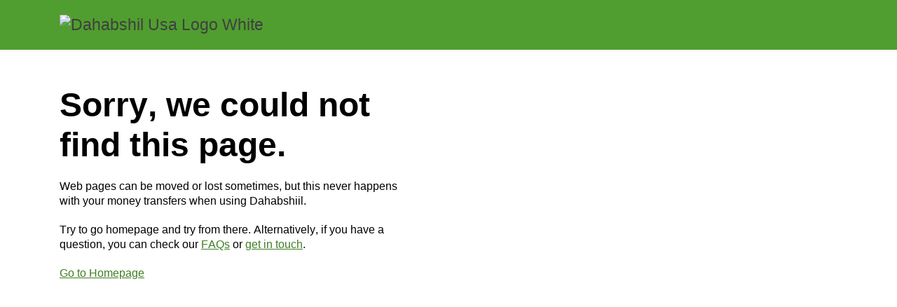

--- FILE ---
content_type: text/html; charset=utf-8
request_url: https://www.dahabshiil.com/corridors/money-transfer-from-sweden-to-gabon/?lang=EN
body_size: 51879
content:
<!doctype html>
<html data-n-head-ssr lang="en-GB" data-n-head="%7B%22lang%22:%7B%22ssr%22:%22en-GB%22%7D%7D">
  <head >
    <meta data-n-head="ssr" name="viewport" content="width=device-width, initial-scale=1, maximum-scale=5, viewport-fit=cover"><meta data-n-head="ssr" name="apple-itunes-app" content="app-id=1575520106"><meta data-n-head="ssr" name="google-play-app" content="app-id=com.dahabshiil"><meta data-n-head="ssr" data-hid="charset" charset="utf-8"><meta data-n-head="ssr" data-hid="mobile-web-app-capable" name="mobile-web-app-capable" content="yes"><meta data-n-head="ssr" data-hid="apple-mobile-web-app-title" name="apple-mobile-web-app-title" content="Dahabshiil"><meta data-n-head="ssr" data-hid="theme-color" name="theme-color" content="#509e2f"><meta data-n-head="ssr" data-hid="description" name="description" content="Transfer money at the speed of life from Sweden to Gabon without waiting for the bank. Dahabshiil’s international services are fast, secure, and feature super low fees."><meta data-n-head="ssr" data-hid="robots" name="robots" content="index, follow, max-snippet:-1, max-image-preview:large, max-video-preview:-1"><meta data-n-head="ssr" data-hid="og:locale" property="og:locale" content="en_GB"><meta data-n-head="ssr" data-hid="og:type" property="og:type" content="article"><meta data-n-head="ssr" data-hid="og:title" property="og:title" content="Transfer Money from Sweden to Gabon | Dahabshiil"><meta data-n-head="ssr" data-hid="og:description" property="og:description" content="Transfer money at the speed of life from Sweden to Gabon without waiting for the bank. Dahabshiil’s international services are fast, secure, and feature super low fees."><meta data-n-head="ssr" data-hid="og:url" property="og:url" content="https://www.dahabshiil.com/corridors/money-transfer-from-sweden-to-gabon/"><meta data-n-head="ssr" data-hid="og:site_name" property="og:site_name" content="Dahabshiil"><meta data-n-head="ssr" data-hid="article:publisher" property="article:publisher" content="https://www.facebook.com/talkremit/"><meta data-n-head="ssr" data-hid="article:modified_time" property="article:modified_time" content="2024-08-28T22:46:48+00:00"><meta data-n-head="ssr" data-hid="og:image" property="og:image" content="https://prod-refactor-cms.dahabshiil.com/wp-content/uploads/2021/08/dahabshiil_share.jpg"><meta data-n-head="ssr" data-hid="og:image:width" property="og:image:width" content="1200"><meta data-n-head="ssr" data-hid="og:image:height" property="og:image:height" content="630"><meta data-n-head="ssr" data-hid="twitter:card" name="twitter:card" content="summary_large_image"><meta data-n-head="ssr" data-hid="twitter:site" name="twitter:site" content="@talkremit"><title>Transfer Money from Sweden to Gabon | Dahabshiil</title><link data-n-head="ssr" rel="dns-prefetch" href="https://prod-refactor-cms.dahabshiil.com"><link data-n-head="ssr" data-hid="shortcut-icon" rel="shortcut icon" href="/favicon/android-chrome-192x192.png"><link data-n-head="ssr" data-hid="apple-touch-icon" rel="apple-touch-icon" href="/favicon/android-chrome-512x512.png" sizes="512x512"><link data-n-head="ssr" rel="manifest" href="/_nuxt/manifest.f0f77180.json" data-hid="manifest"><link data-n-head="ssr" rel="alternate" hreflang="en" href="https://www.dahabshiil.com/corridors/money-transfer-from-sweden-to-gabon/?lang=EN"><link data-n-head="ssr" rel="alternate" hreflang="so" href="https://www.dahabshiil.com/so/corridors/money-transfer-from-sweden-to-gabon/?lang=EN"><link data-n-head="ssr" rel="alternate" hreflang="en-US" href="https://www.dahabshiil.com/us/corridors/money-transfer-from-sweden-to-gabon/?lang=EN"><link data-n-head="ssr" data-hid="canonical" rel="canonical" href="https://www.dahabshiil.com/corridors/money-transfer-from-sweden-to-gabon/"><link data-n-head="ssr" rel="preload" as="image" href="https://prod-refactor-cms.dahabshiil.com/wp-content/uploads/2021/05/Image-9.jpeg" fetchpriority="high"><script data-n-head="ssr" data-hid="gtm-script">if(!window._gtm_init){window._gtm_init=1;(function(w,n,d,m,e,p){w[d]=(w[d]==1||n[d]=='yes'||n[d]==1||n[m]==1||(w[e]&&w[e][p]&&w[e][p]()))?1:0})(window,navigator,'doNotTrack','msDoNotTrack','external','msTrackingProtectionEnabled');(function(w,d,s,l,x,y){w[x]={};w._gtm_inject=function(i){if(w.doNotTrack||w[x][i])return;w[x][i]=1;w[l]=w[l]||[];w[l].push({'gtm.start':new Date().getTime(),event:'gtm.js'});var f=d.getElementsByTagName(s)[0],j=d.createElement(s);j.async=true;j.src='https://www.googletagmanager.com/gtm.js?id='+i;f.parentNode.insertBefore(j,f);}})(window,document,'script','dataLayer','_gtm_ids','_gtm_inject')}</script><script data-n-head="ssr" type="application/ld+json">[{"@context":"https://schema.org","@graph":[{"@type":"Organization","@id":"https://www.dahabshiil.com/#organization","name":"Dahabshiil","url":"https://www.dahabshiil.com/","sameAs":["https://www.facebook.com/talkremit/","https://www.instagram.com/talkremit/","https://www.linkedin.com/company/talkremit/","https://twitter.com/talkremit"],"logo":{"@type":"ImageObject","@id":"https://www.dahabshiil.com/#logo","inLanguage":"en-GB","url":"https://prod-refactor-cms.dahabshiil.com/wp-content/uploads/2021/08/dahabshiil_share.jpg","width":1200,"height":630,"caption":"Dahabshiil"},"image":{"@id":"https://www.dahabshiil.com/#logo"},"description":"Dahabshiil is an international financial service fully-licensed by EMI (Electronic Money Institution) and UK Financial Conduct Authority and specialising in cross-border remittance. Our online money transfer platform and mobile remittance app help the global diaspora community to support their loved ones abroad, without excessive fees or fuss.","email":"info@talkremit.com","contactPoint":[{"@type":"ContactPoint","telephone":"0207-788-3009","areaServed":"GB","contactType":"Customer Service","hoursAvailable":{"@type":"OpeningHoursSpecification","dayOfWeek":["Monday","Tuesday","Wednesday","Thursday","Friday","Saturday","Sunday"],"opens":"00:00","closes":"23:59"}},{"@type":"ContactPoint","telephone":"0856642995","areaServed":"SE","contactType":"Customer Service","hoursAvailable":{"@type":"OpeningHoursSpecification","dayOfWeek":["Monday","Tuesday","Wednesday","Thursday","Friday","Saturday","Sunday"],"opens":"00:00","closes":"23:59"}},{"@type":"ContactPoint","telephone":"080038077","areaServed":"BE","contactType":"Customer Service","hoursAvailable":{"@type":"OpeningHoursSpecification","dayOfWeek":["Monday","Tuesday","Wednesday","Thursday","Friday","Saturday","Sunday"],"opens":"00:00","closes":"23:59"}},{"@type":"ContactPoint","telephone":"+44207-788-3009","areaServed":"DK","contactType":"Customer Service","hoursAvailable":{"@type":"OpeningHoursSpecification","dayOfWeek":["Monday","Tuesday","Wednesday","Thursday","Friday","Saturday","Sunday"],"opens":"00:00","closes":"23:59"}},{"@type":"ContactPoint","telephone":"0805102578","areaServed":"FR","contactType":"Customer Service","hoursAvailable":{"@type":"OpeningHoursSpecification","dayOfWeek":["Monday","Tuesday","Wednesday","Thursday","Friday","Saturday","Sunday"],"opens":"00:00","closes":"23:59"}},{"@type":"ContactPoint","telephone":"08005892767","areaServed":"DE","contactType":"Customer Service","hoursAvailable":{"@type":"OpeningHoursSpecification","dayOfWeek":["Monday","Tuesday","Wednesday","Thursday","Friday","Saturday","Sunday"],"opens":"00:00","closes":"23:59"}},{"@type":"ContactPoint","telephone":"1800936073","areaServed":"IE","contactType":"Customer Service","hoursAvailable":{"@type":"OpeningHoursSpecification","dayOfWeek":["Monday","Tuesday","Wednesday","Thursday","Friday","Saturday","Sunday"],"opens":"00:00","closes":"23:59"}},{"@type":"ContactPoint","telephone":"80017062","areaServed":"NO","contactType":"Customer Service","hoursAvailable":{"@type":"OpeningHoursSpecification","dayOfWeek":["Monday","Tuesday","Wednesday","Thursday","Friday","Saturday","Sunday"],"opens":"00:00","closes":"23:59"}},{"@type":"ContactPoint","telephone":"+44207-788-3009","areaServed":"BG","contactType":"Customer Service","hoursAvailable":{"@type":"OpeningHoursSpecification","dayOfWeek":["Monday","Tuesday","Wednesday","Thursday","Friday","Saturday","Sunday"],"opens":"00:00","closes":"23:59"}}],"address":{"@type":"PostalAddress","addressCountry":"United Kingdom","addressLocality":"London","postalCode":"W2 6LG","streetAddress":"20 Eastbourne Terrace"}}]}]</script><style data-vue-ssr-id="ac435668:0 191bfb5c:0 e1af888e:0 2262f699:0 82ac1baa:0 551c25ea:0 0204ebcb:0 62d80b5e:0 7655df8c:0 46f2a138:0 5b22141a:0 a042fe4a:0 91296828:0 1fb51fe4:0 f541583e:0 1f28d371:0 c7c6ed9c:0 67d0f2f4:0 4c11cec0:0 67756fe0:0 162ab4bb:0 f6d67950:0 13986a0a:0 938111de:0 01d17fde:0 5f91436f:0 0435cba9:0 6aaad668:0 00e3fa80:0 4110fec2:0 699e9a2d:0 b7a92d50:0 429611e9:0">/*!
 * Bootstrap v4.6.2 (https://getbootstrap.com/)
 * Copyright 2011-2022 The Bootstrap Authors
 * Copyright 2011-2022 Twitter, Inc.
 * Licensed under MIT (https://github.com/twbs/bootstrap/blob/main/LICENSE)
 */:root{--blue:#007bff;--indigo:#6610f2;--purple:#6f42c1;--pink:#e83e8c;--red:#dc3545;--orange:#fd7e14;--yellow:#ffc107;--green:#28a745;--teal:#20c997;--cyan:#17a2b8;--white:#fff;--gray:#6c757d;--gray-dark:#343a40;--primary:#509e2f;--secondary:#6c757d;--success:#28a745;--info:#17a2b8;--warning:#ffc107;--danger:#ea1600;--light:#fff;--dark:#343a40;--breakpoint-xs:0;--breakpoint-sm:576px;--breakpoint-md:768px;--breakpoint-lg:992px;--breakpoint-xl:1200px;--font-family-sans-serif:-apple-system,BlinkMacSystemFont,"Segoe UI",Roboto,"Helvetica Neue",Arial,"Noto Sans","Liberation Sans",sans-serif,"Apple Color Emoji","Segoe UI Emoji","Segoe UI Symbol","Noto Color Emoji";--font-family-monospace:SFMono-Regular,Menlo,Monaco,Consolas,"Liberation Mono","Courier New",monospace}*,:after,:before{box-sizing:border-box}html{font-family:sans-serif;line-height:1.15;-webkit-text-size-adjust:100%;-webkit-tap-highlight-color:rgba(0,0,0,0)}aside,footer,header,main,nav,section{display:block}body{background-color:#fff;color:#212529;font-family:-apple-system,BlinkMacSystemFont,"Segoe UI",Roboto,"Helvetica Neue",Arial,"Noto Sans","Liberation Sans",sans-serif,"Apple Color Emoji","Segoe UI Emoji","Segoe UI Symbol","Noto Color Emoji";font-size:1rem;font-weight:400;line-height:1.5;margin:0;text-align:left}[tabindex="-1"]:focus:not(:focus-visible){outline:0!important}hr{box-sizing:content-box;height:0;overflow:visible}h1,h2,h3,h4,h5,h6{margin-bottom:.5rem;margin-top:0}p{margin-top:0}address,p{margin-bottom:1rem}address{font-style:normal;line-height:inherit}ul{margin-bottom:1rem;margin-top:0}ul ul{margin-bottom:0}b,strong{font-weight:bolder}small{font-size:80%}a{background-color:transparent;color:#407e25;-webkit-text-decoration:none;text-decoration:none}a:hover{color:#224314;-webkit-text-decoration:underline;text-decoration:underline}a:not([href]):not([class]),a:not([href]):not([class]):hover{color:inherit;-webkit-text-decoration:none;text-decoration:none}code{font-family:SFMono-Regular,Menlo,Monaco,Consolas,"Liberation Mono","Courier New",monospace;font-size:1em}img{border-style:none}img,svg{vertical-align:middle}svg{overflow:hidden}table{border-collapse:collapse}label{display:inline-block;margin-bottom:.5rem}button{border-radius:0}button:focus:not(:focus-visible){outline:0}button,input,select{font-family:inherit;font-size:inherit;line-height:inherit;margin:0}button,input{overflow:visible}button,select{text-transform:none}[role=button]{cursor:pointer}select{word-wrap:normal}[type=button],[type=reset],button{-webkit-appearance:button}[type=button]:not(:disabled),[type=reset]:not(:disabled),button:not(:disabled){cursor:pointer}[type=button]::-moz-focus-inner,[type=reset]::-moz-focus-inner,button::-moz-focus-inner{border-style:none;padding:0}progress{vertical-align:baseline}[type=number]::-webkit-inner-spin-button,[type=number]::-webkit-outer-spin-button{height:auto}[type=search]{-webkit-appearance:none;outline-offset:-2px}[type=search]::-webkit-search-decoration{-webkit-appearance:none}output{display:inline-block}template{display:none}[hidden]{display:none!important}.h1,.h2,.h3,.h4,.h5,.h6,h1,h2,h3,h4,h5,h6{font-weight:500;line-height:1.2;margin-bottom:.5rem}.h1,h1{font-size:2.5rem}.h2,h2{font-size:2rem}.h3,h3{font-size:1.75rem}.h4,h4{font-size:1.5rem}.h5,h5{font-size:1.25rem}.h6,h6{font-size:1rem}hr{border:0;border-top:1px solid rgba(0,0,0,.1);margin-bottom:1rem;margin-top:1rem}.small,small{font-size:.875em;font-weight:400}code{color:#e83e8c;font-size:87.5%;word-wrap:break-word}a>code{color:inherit}.container,.container-fluid{margin-left:auto;margin-right:auto;padding-left:15px;padding-right:15px;width:100%}@media (min-width:576px){.container{max-width:540px}}@media (min-width:768px){.container{max-width:720px}}@media (min-width:992px){.container{max-width:960px}}@media (min-width:1200px){.container{max-width:1140px}}.row{display:flex;flex-wrap:wrap;margin-left:-15px;margin-right:-15px}.col-12,.col-6,.col-lg-10,.col-lg-12,.col-lg-3,.col-lg-4,.col-lg-5,.col-lg-6,.col-lg-7,.col-lg-8,.col-lg-9,.col-md-10,.col-md-12,.col-md-3,.col-md-4,.col-md-5,.col-md-6,.col-md-7,.col-md-8,.col-sm-12,.col-sm-4,.col-sm-6,.col-sm-8,.col-xl-3{padding-left:15px;padding-right:15px;position:relative;width:100%}.col-6{flex:0 0 50%;max-width:50%}.col-12{flex:0 0 100%;max-width:100%}.order-1{order:1}@media (min-width:576px){.col-sm-4{flex:0 0 33.33333%;max-width:33.33333%}.col-sm-6{flex:0 0 50%;max-width:50%}.col-sm-8{flex:0 0 66.66667%;max-width:66.66667%}.col-sm-12{flex:0 0 100%;max-width:100%}}@media (min-width:768px){.col-md-3{flex:0 0 25%;max-width:25%}.col-md-4{flex:0 0 33.33333%;max-width:33.33333%}.col-md-5{flex:0 0 41.66667%;max-width:41.66667%}.col-md-6{flex:0 0 50%;max-width:50%}.col-md-7{flex:0 0 58.33333%;max-width:58.33333%}.col-md-8{flex:0 0 66.66667%;max-width:66.66667%}.col-md-10{flex:0 0 83.33333%;max-width:83.33333%}.col-md-12{flex:0 0 100%;max-width:100%}}@media (min-width:992px){.col-lg-3{flex:0 0 25%;max-width:25%}.col-lg-4{flex:0 0 33.33333%;max-width:33.33333%}.col-lg-5{flex:0 0 41.66667%;max-width:41.66667%}.col-lg-6{flex:0 0 50%;max-width:50%}.col-lg-7{flex:0 0 58.33333%;max-width:58.33333%}.col-lg-8{flex:0 0 66.66667%;max-width:66.66667%}.col-lg-9{flex:0 0 75%;max-width:75%}.col-lg-10{flex:0 0 83.33333%;max-width:83.33333%}.col-lg-12{flex:0 0 100%;max-width:100%}.order-lg-0{order:0}.order-lg-1{order:1}}@media (min-width:1200px){.col-xl-3{flex:0 0 25%;max-width:25%}}.table{color:#212529;margin-bottom:1rem;width:100%}.form-control{background-clip:padding-box;background-color:#fff;border:1px solid #ced4da;border-radius:.25rem;color:#495057;display:block;font-size:1rem;font-weight:400;height:calc(1.5em + .75rem + 2px);line-height:1.5;padding:.375rem .75rem;transition:border-color .15s ease-in-out,box-shadow .15s ease-in-out;width:100%}@media (prefers-reduced-motion:reduce){.form-control{transition:none}}.form-control::-ms-expand{background-color:transparent;border:0}.form-control:focus{background-color:#fff;border-color:#93d676;box-shadow:0 0 0 .2rem rgba(80,158,47,.25);color:#495057;outline:0}.form-control::-moz-placeholder{color:#6c757d;opacity:1}.form-control::placeholder{color:#6c757d;opacity:1}.form-control:disabled{background-color:#e9ecef;opacity:1}input[type=date].form-control,input[type=month].form-control,input[type=time].form-control{-webkit-appearance:none;-moz-appearance:none;appearance:none}select.form-control:-moz-focusring{color:transparent;text-shadow:0 0 0 #495057}select.form-control:focus::-ms-value{background-color:#fff;color:#495057}select.form-control[size]{height:auto}.form-group{margin-bottom:1rem}.btn{background-color:transparent;border:1px solid transparent;border-radius:2px;color:#212529;display:inline-block;font-size:1rem;font-weight:400;line-height:1.5;padding:.375rem .75rem;text-align:center;transition:color .15s ease-in-out,background-color .15s ease-in-out,border-color .15s ease-in-out,box-shadow .15s ease-in-out;-webkit-user-select:none;-moz-user-select:none;user-select:none;vertical-align:middle}@media (prefers-reduced-motion:reduce){.btn{transition:none}}.btn:hover{color:#212529;-webkit-text-decoration:none;text-decoration:none}.btn:focus{box-shadow:0 0 0 .2rem rgba(80,158,47,.25);outline:0}.btn.disabled,.btn:disabled{opacity:.65}.btn:not(:disabled):not(.disabled){cursor:pointer}a.btn.disabled{pointer-events:none}.btn-primary{background-color:#509e2f;border-color:#509e2f;color:#fff}.btn-primary:focus,.btn-primary:hover{background-color:#418126;border-color:#3c7723;color:#fff}.btn-primary:focus{box-shadow:0 0 0 .2rem rgba(106,173,78,.5)}.btn-primary.disabled,.btn-primary:disabled{background-color:#509e2f;border-color:#509e2f;color:#fff}.btn-primary:not(:disabled):not(.disabled).active,.btn-primary:not(:disabled):not(.disabled):active{background-color:#3c7723;border-color:#376d20;color:#fff}.btn-primary:not(:disabled):not(.disabled).active:focus,.btn-primary:not(:disabled):not(.disabled):active:focus{box-shadow:0 0 0 .2rem rgba(106,173,78,.5)}.btn-outline-light{border-color:#fff;color:#fff}.btn-outline-light:hover{background-color:#fff;border-color:#fff;color:#212529}.btn-outline-light.focus,.btn-outline-light:focus{box-shadow:0 0 0 .2rem hsla(0,0%,100%,.5)}.btn-outline-light.disabled,.btn-outline-light:disabled{background-color:transparent;color:#fff}.btn-outline-light:not(:disabled):not(.disabled).active,.btn-outline-light:not(:disabled):not(.disabled):active,.show>.btn-outline-light.dropdown-toggle{background-color:#fff;border-color:#fff;color:#212529}.btn-outline-light:not(:disabled):not(.disabled).active:focus,.btn-outline-light:not(:disabled):not(.disabled):active:focus,.show>.btn-outline-light.dropdown-toggle:focus{box-shadow:0 0 0 .2rem hsla(0,0%,100%,.5)}.btn-link{color:#407e25;font-weight:400;-webkit-text-decoration:none;text-decoration:none}.btn-link:hover{color:#224314}.btn-link:focus,.btn-link:hover{-webkit-text-decoration:underline;text-decoration:underline}.btn-link.disabled,.btn-link:disabled{color:#6c757d;pointer-events:none}.dropdown{position:relative}.dropdown-item{background-color:transparent;border:0;clear:both;color:#212529;display:block;font-weight:400;padding:.25rem 1.5rem;text-align:inherit;white-space:nowrap;width:100%}.dropdown-item:focus,.dropdown-item:hover{background-color:#e9ecef;color:#16181b;-webkit-text-decoration:none;text-decoration:none}.dropdown-item.active,.dropdown-item:active{background-color:#509e2f;color:#fff;-webkit-text-decoration:none;text-decoration:none}.dropdown-item.disabled,.dropdown-item:disabled{background-color:transparent;color:#adb5bd;pointer-events:none}.input-group{align-items:stretch;display:flex;flex-wrap:wrap;position:relative;width:100%}.input-group>.form-control{flex:1 1 auto;margin-bottom:0;min-width:0;position:relative;width:1%}.input-group>.form-control+.form-control{margin-left:-1px}.input-group>.form-control:focus{z-index:3}.input-group>.form-control:not(:first-child){border-bottom-left-radius:0;border-top-left-radius:0}.input-group:not(.has-validation)>.form-control:not(:last-child){border-bottom-right-radius:0;border-top-right-radius:0}.nav{display:flex;flex-wrap:wrap;list-style:none;margin-bottom:0;padding-left:0}.navbar-brand{display:inline-block;font-size:1.25rem;line-height:inherit;margin-right:1rem;padding-bottom:.3125rem;padding-top:.3125rem;white-space:nowrap}.navbar-brand:focus,.navbar-brand:hover{-webkit-text-decoration:none;text-decoration:none}.navbar-nav{display:flex;flex-direction:column;list-style:none;margin-bottom:0;padding-left:0}.navbar-toggler{background-color:transparent;border:1px solid transparent;border-radius:2px;font-size:1.25rem;line-height:1;padding:.25rem .75rem}.navbar-toggler:focus,.navbar-toggler:hover{-webkit-text-decoration:none;text-decoration:none}.navbar-toggler-icon{background:50%/100% 100% no-repeat;content:"";display:inline-block;height:1.5em;vertical-align:middle;width:1.5em}.card{display:flex;flex-direction:column;min-width:0;position:relative;word-wrap:break-word;background-clip:border-box;background-color:#fff;border:1px solid rgba(0,0,0,.125);border-radius:.25rem}.card>hr{margin-left:0;margin-right:0}.card>.card-header+.list-group{border-top:0}.card-body{flex:1 1 auto;min-height:1px;padding:1.25rem}.card-title{margin-bottom:.75rem}.card-subtitle{margin-top:-.375rem}.card-subtitle,.card-text:last-child{margin-bottom:0}.card-link:hover{-webkit-text-decoration:none;text-decoration:none}.card-link+.card-link{margin-left:1.25rem}.card-header{background-color:rgba(0,0,0,.03);border-bottom:1px solid rgba(0,0,0,.125);margin-bottom:0;padding:.75rem 1.25rem}.card-header:first-child{border-radius:calc(.25rem - 1px) calc(.25rem - 1px) 0 0}.card-footer{background-color:rgba(0,0,0,.03);border-top:1px solid rgba(0,0,0,.125);padding:.75rem 1.25rem}.card-footer:last-child{border-radius:0 0 calc(.25rem - 1px) calc(.25rem - 1px)}.card-header-tabs{border-bottom:0;margin-bottom:-.75rem}.card-header-pills,.card-header-tabs{margin-left:-.625rem;margin-right:-.625rem}.card-img-overlay{border-radius:calc(.25rem - 1px);bottom:0;left:0;padding:1.25rem;position:absolute;right:0;top:0}.card-img,.card-img-bottom,.card-img-top{flex-shrink:0;width:100%}.card-img,.card-img-top{border-top-left-radius:calc(.25rem - 1px);border-top-right-radius:calc(.25rem - 1px)}.card-img,.card-img-bottom{border-bottom-left-radius:calc(.25rem - 1px);border-bottom-right-radius:calc(.25rem - 1px)}.card-deck .card{margin-bottom:15px}@media (min-width:576px){.card-deck{display:flex;flex-flow:row wrap;margin-left:-15px;margin-right:-15px}.card-deck .card{flex:1 0 0%;margin-bottom:0;margin-left:15px;margin-right:15px}}.card-group>.card{margin-bottom:15px}@media (min-width:576px){.card-group{display:flex;flex-flow:row wrap}.card-group>.card{flex:1 0 0%;margin-bottom:0}.card-group>.card+.card{border-left:0;margin-left:0}.card-group>.card:not(:last-child){border-bottom-right-radius:0;border-top-right-radius:0}.card-group>.card:not(:last-child) .card-header,.card-group>.card:not(:last-child) .card-img-top{border-top-right-radius:0}.card-group>.card:not(:last-child) .card-footer,.card-group>.card:not(:last-child) .card-img-bottom{border-bottom-right-radius:0}.card-group>.card:not(:first-child){border-bottom-left-radius:0;border-top-left-radius:0}.card-group>.card:not(:first-child) .card-header,.card-group>.card:not(:first-child) .card-img-top{border-top-left-radius:0}.card-group>.card:not(:first-child) .card-footer,.card-group>.card:not(:first-child) .card-img-bottom{border-bottom-left-radius:0}}.card-columns .card{margin-bottom:.75rem}@media (min-width:576px){.card-columns{-moz-column-count:3;column-count:3;-moz-column-gap:1.25rem;column-gap:1.25rem;orphans:1;widows:1}.card-columns .card{display:inline-block;width:100%}}.pagination{border-radius:.25rem;display:flex;list-style:none;padding-left:0}.page-link{background-color:#fff;border:1px solid #dee2e6;color:#407e25;display:block;line-height:1.25;margin-left:-1px;padding:.5rem .75rem;position:relative}.page-link:hover{background-color:#e9ecef;border-color:#dee2e6;color:#224314;-webkit-text-decoration:none;text-decoration:none;z-index:2}.page-link:focus{box-shadow:0 0 0 .2rem rgba(80,158,47,.25);outline:0;z-index:3}.page-item:first-child .page-link{border-bottom-left-radius:.25rem;border-top-left-radius:.25rem;margin-left:0}.page-item:last-child .page-link{border-bottom-right-radius:.25rem;border-top-right-radius:.25rem}.page-item.active .page-link{background-color:#509e2f;border-color:#509e2f;color:#fff;z-index:3}.page-item.disabled .page-link{background-color:#fff;border-color:#dee2e6;color:#6c757d;cursor:auto;pointer-events:none}.pagination-lg .page-link{font-size:1.25rem;line-height:1.5;padding:.75rem 1.5rem}.pagination-lg .page-item:first-child .page-link{border-bottom-left-radius:.3rem;border-top-left-radius:.3rem}.pagination-lg .page-item:last-child .page-link{border-bottom-right-radius:.3rem;border-top-right-radius:.3rem}.pagination-sm .page-link{font-size:.875rem;line-height:1.5;padding:.25rem .5rem}.pagination-sm .page-item:first-child .page-link{border-bottom-left-radius:.2rem;border-top-left-radius:.2rem}.pagination-sm .page-item:last-child .page-link{border-bottom-right-radius:.2rem;border-top-right-radius:.2rem}.badge{border-radius:.25rem;display:inline-block;font-size:75%;font-weight:700;line-height:1;padding:.25em .4em;text-align:center;transition:color .15s ease-in-out,background-color .15s ease-in-out,border-color .15s ease-in-out,box-shadow .15s ease-in-out;vertical-align:baseline;white-space:nowrap}@media (prefers-reduced-motion:reduce){.badge{transition:none}}a.badge:focus,a.badge:hover{-webkit-text-decoration:none;text-decoration:none}.badge:empty{display:none}.btn .badge{position:relative;top:-1px}@keyframes progress-bar-stripes{0%{background-position:1rem 0}to{background-position:0 0}}.progress{background-color:#e9ecef;border-radius:.25rem;font-size:.75rem;height:1rem;line-height:0}.progress,.progress-bar{display:flex;overflow:hidden}.progress-bar{background-color:#509e2f;color:#fff;flex-direction:column;justify-content:center;text-align:center;transition:width .6s ease;white-space:nowrap}@media (prefers-reduced-motion:reduce){.progress-bar{transition:none}}.media{align-items:flex-start;display:flex}.list-group-item-action{color:#495057;text-align:inherit;width:100%}.list-group-item-action:focus,.list-group-item-action:hover{background-color:#f8f9fa;color:#495057;-webkit-text-decoration:none;text-decoration:none;z-index:1}.list-group-item-action:active{background-color:#e9ecef;color:#212529}.list-group-item{background-color:#fff;border:1px solid rgba(0,0,0,.125);display:block;padding:.75rem 1.25rem;position:relative}.list-group-item:first-child{border-top-left-radius:inherit;border-top-right-radius:inherit}.list-group-item:last-child{border-bottom-left-radius:inherit;border-bottom-right-radius:inherit}.list-group-item.disabled,.list-group-item:disabled{background-color:#fff;color:#6c757d;pointer-events:none}.list-group-item.active{background-color:#509e2f;border-color:#509e2f;color:#fff;z-index:2}.list-group-item+.list-group-item{border-top-width:0}.list-group-item+.list-group-item.active{border-top-width:1px;margin-top:-1px}.list-group-flush{border-radius:0}.list-group-flush>.list-group-item{border-width:0 0 1px}.list-group-flush>.list-group-item:last-child{border-bottom-width:0}.list-group-item-primary{background-color:#cee4c5;color:#2a5218}.list-group-item-primary.list-group-item-action:focus,.list-group-item-primary.list-group-item-action:hover{background-color:#bfdcb4;color:#2a5218}.list-group-item-primary.list-group-item-action.active{background-color:#2a5218;border-color:#2a5218;color:#fff}.list-group-item-secondary{background-color:#d6d8db;color:#383d41}.list-group-item-secondary.list-group-item-action:focus,.list-group-item-secondary.list-group-item-action:hover{background-color:#c8cbcf;color:#383d41}.list-group-item-secondary.list-group-item-action.active{background-color:#383d41;border-color:#383d41;color:#fff}.list-group-item-success{background-color:#c3e6cb;color:#155724}.list-group-item-success.list-group-item-action:focus,.list-group-item-success.list-group-item-action:hover{background-color:#b1dfbb;color:#155724}.list-group-item-success.list-group-item-action.active{background-color:#155724;border-color:#155724;color:#fff}.list-group-item-info{background-color:#bee5eb;color:#0c5460}.list-group-item-info.list-group-item-action:focus,.list-group-item-info.list-group-item-action:hover{background-color:#abdde5;color:#0c5460}.list-group-item-info.list-group-item-action.active{background-color:#0c5460;border-color:#0c5460;color:#fff}.list-group-item-warning{background-color:#ffeeba;color:#856404}.list-group-item-warning.list-group-item-action:focus,.list-group-item-warning.list-group-item-action:hover{background-color:#ffe8a1;color:#856404}.list-group-item-warning.list-group-item-action.active{background-color:#856404;border-color:#856404;color:#fff}.list-group-item-danger{background-color:#f9beb8;color:#7a0b00}.list-group-item-danger.list-group-item-action:focus,.list-group-item-danger.list-group-item-action:hover{background-color:#f7a8a0;color:#7a0b00}.list-group-item-danger.list-group-item-action.active{background-color:#7a0b00;border-color:#7a0b00;color:#fff}.list-group-item-light{background-color:#fff;color:#858585}.list-group-item-light.list-group-item-action:focus,.list-group-item-light.list-group-item-action:hover{background-color:#f2f2f2;color:#858585}.list-group-item-light.list-group-item-action.active{background-color:#858585;border-color:#858585;color:#fff}.list-group-item-dark{background-color:#c6c8ca;color:#1b1e21}.list-group-item-dark.list-group-item-action:focus,.list-group-item-dark.list-group-item-action:hover{background-color:#b9bbbe;color:#1b1e21}.list-group-item-dark.list-group-item-action.active{background-color:#1b1e21;border-color:#1b1e21;color:#fff}.close{color:#000;float:right;font-size:1.5rem;font-weight:700;line-height:1;opacity:.5;text-shadow:0 1px 0 #fff}.close:hover{color:#000;-webkit-text-decoration:none;text-decoration:none}.close:not(:disabled):not(.disabled):focus,.close:not(:disabled):not(.disabled):hover{opacity:.75}button.close{background-color:transparent;border:0;padding:0}a.close.disabled{pointer-events:none}.popover{font-family:-apple-system,BlinkMacSystemFont,"Segoe UI",Roboto,"Helvetica Neue",Arial,"Noto Sans","Liberation Sans",sans-serif,"Apple Color Emoji","Segoe UI Emoji","Segoe UI Symbol","Noto Color Emoji";font-size:.875rem;font-style:normal;font-weight:400;left:0;letter-spacing:normal;line-break:auto;line-height:1.5;max-width:276px;text-align:left;text-align:start;-webkit-text-decoration:none;text-decoration:none;text-shadow:none;text-transform:none;top:0;white-space:normal;word-break:normal;word-spacing:normal;z-index:1060;word-wrap:break-word;background-clip:padding-box;background-color:#fff;border:1px solid rgba(0,0,0,.2);border-radius:.3rem}.popover,.popover .arrow{display:block;position:absolute}.popover .arrow{height:.5rem;margin:0 .3rem;width:1rem}.popover .arrow:after,.popover .arrow:before{border-color:transparent;border-style:solid;content:"";display:block;position:absolute}.bs-popover-top{margin-bottom:.5rem}.bs-popover-top>.arrow{bottom:calc(-.5rem - 1px)}.bs-popover-top>.arrow:before{border-top-color:rgba(0,0,0,.25);border-width:.5rem .5rem 0;bottom:0}.bs-popover-top>.arrow:after{border-top-color:#fff;border-width:.5rem .5rem 0;bottom:1px}.bs-popover-right{margin-left:.5rem}.bs-popover-right>.arrow{height:1rem;left:calc(-.5rem - 1px);margin:.3rem 0;width:.5rem}.bs-popover-right>.arrow:before{border-right-color:rgba(0,0,0,.25);border-width:.5rem .5rem .5rem 0;left:0}.bs-popover-right>.arrow:after{border-right-color:#fff;border-width:.5rem .5rem .5rem 0;left:1px}.bs-popover-bottom{margin-top:.5rem}.bs-popover-bottom>.arrow{top:calc(-.5rem - 1px)}.bs-popover-bottom>.arrow:before{border-bottom-color:rgba(0,0,0,.25);border-width:0 .5rem .5rem;top:0}.bs-popover-bottom>.arrow:after{border-bottom-color:#fff;border-width:0 .5rem .5rem;top:1px}.bs-popover-bottom .popover-header:before{border-bottom:1px solid #f7f7f7;content:"";display:block;left:50%;margin-left:-.5rem;position:absolute;top:0;width:1rem}.bs-popover-left{margin-right:.5rem}.bs-popover-left>.arrow{height:1rem;margin:.3rem 0;right:calc(-.5rem - 1px);width:.5rem}.bs-popover-left>.arrow:before{border-left-color:rgba(0,0,0,.25);border-width:.5rem 0 .5rem .5rem;right:0}.bs-popover-left>.arrow:after{border-left-color:#fff;border-width:.5rem 0 .5rem .5rem;right:1px}.popover-header{background-color:#f7f7f7;border-bottom:1px solid #ebebeb;border-top-left-radius:calc(.3rem - 1px);border-top-right-radius:calc(.3rem - 1px);font-size:1rem;margin-bottom:0;padding:.5rem .75rem}.popover-header:empty{display:none}.popover-body{color:#212529;padding:.5rem .75rem}.carousel{position:relative}@keyframes spinner-border{to{transform:rotate(1turn)}}@keyframes spinner-grow{0%{transform:scale(0)}50%{opacity:1;transform:none}}.bg-white{background-color:#fff!important}.d-none{display:none!important}.d-flex{display:flex!important}.d-inline-flex{display:inline-flex!important}@media (min-width:768px){.d-md-none{display:none!important}.d-md-block{display:block!important}.d-md-flex{display:flex!important}}@media (min-width:992px){.d-lg-none{display:none!important}.d-lg-inline{display:inline!important}}.flex-row{flex-direction:row!important}.flex-column{flex-direction:column!important}.justify-content-center{justify-content:center!important}.justify-content-between{justify-content:space-between!important}.align-items-center{align-items:center!important}@media (min-width:576px){.justify-content-sm-center{justify-content:center!important}}@media (min-width:992px){.flex-lg-column-reverse{flex-direction:column-reverse!important}}@media (min-width:1200px){.flex-xl-row{flex-direction:row!important}}.position-relative{position:relative!important}.w-100{width:100%!important}.mw-100{max-width:100%!important}.mt-0{margin-top:0!important}.mb-0{margin-bottom:0!important}.my-1{margin-bottom:.25rem!important;margin-top:.25rem!important}.mt-2{margin-top:.5rem!important}.mt-3{margin-top:1rem!important}.mb-3{margin-bottom:1rem!important}.mt-4{margin-top:1.5rem!important}.mb-4{margin-bottom:1.5rem!important}.mt-5{margin-top:3rem!important}.mb-5{margin-bottom:3rem!important}.p-0{padding:0!important}.pb-2{padding-bottom:.5rem!important}.pt-3{padding-top:1rem!important}@media (min-width:576px){.mb-sm-3{margin-bottom:1rem!important}}@media (min-width:768px){.mt-md-0{margin-top:0!important}.mb-md-0{margin-bottom:0!important}.mb-md-3{margin-bottom:1rem!important}}@media (min-width:992px){.mt-lg-0{margin-top:0!important}.mb-lg-0{margin-bottom:0!important}}.text-left{text-align:left!important}.text-center{text-align:center!important}@media (min-width:992px){.text-lg-left{text-align:left!important}}.text-uppercase{text-transform:uppercase!important}.text-white{color:#fff!important}.visible{visibility:visible!important}@media print{*,:after,:before{box-shadow:none!important;text-shadow:none!important}a:not(.btn){-webkit-text-decoration:underline;text-decoration:underline}img{page-break-inside:avoid}h2,h3,p{orphans:3;widows:3}h2,h3{page-break-after:avoid}@page{size:a3}.container,body{min-width:992px!important}.badge{border:1px solid #000}.table{border-collapse:collapse!important}}.card-img-left{border-bottom-left-radius:calc(.25rem - 1px);border-top-left-radius:calc(.25rem - 1px)}.card-img-right{border-bottom-right-radius:calc(.25rem - 1px);border-top-right-radius:calc(.25rem - 1px)}input[type=color].form-control{height:calc(1.5em + .75rem + 2px);padding:.125rem .25rem}input[type=color].form-control:disabled{background-color:#adb5bd;opacity:.65}.b-pagination-pills .page-item .page-link{border-radius:50rem!important;line-height:1;margin-left:.25rem}.b-pagination-pills .page-item:first-child .page-link{margin-left:0}.popover.b-popover{display:block;opacity:1;outline:0}.popover.b-popover.show{opacity:1}.b-skeleton{background-color:rgba(0,0,0,.12);cursor:wait;-webkit-mask-image:radial-gradient(#fff,#000);mask-image:radial-gradient(#fff,#000);overflow:hidden;position:relative}.b-skeleton:before{content:"\00a0"}.b-skeleton-img{height:100%;width:100%}@keyframes b-skeleton-animate-wave{0%{transform:translateX(-100%)}to{transform:translateX(100%)}}@keyframes b-skeleton-animate-fade{0%{opacity:1}to{opacity:.4}}@keyframes b-skeleton-animate-throb{0%{transform:scale(1)}to{transform:scale(.975)}}@keyframes b-icon-animation-cylon{0%{transform:translateX(-25%)}to{transform:translateX(25%)}}@keyframes b-icon-animation-cylon-vertical{0%{transform:translateY(25%)}to{transform:translateY(-25%)}}@keyframes b-icon-animation-fade{0%{opacity:.1}to{opacity:1}}@keyframes b-icon-animation-spin{0%{transform:rotate(0deg)}to{transform:rotate(359deg)}}@keyframes b-icon-animation-throb{0%{opacity:.5;transform:scale(.5)}to{opacity:1;transform:scale(1)}}
:after,:before,:not(svg):not(use){box-sizing:border-box}:active,:hover,a:hover{outline:0}aside,footer,header,menu,section{display:block}nav{display:flex;flex-flow:row wrap}main{display:block;width:100%}canvas,iframe,img,progress,video{border:0;vertical-align:middle}[hidden],template{display:none;height:0}address,i{font-style:normal}small{font-size:80%}code{font-family:monospace,monospace;font-size:1em;overflow:auto}select{cursor:pointer;text-transform:none}button,html input[type=button],input[type=reset]{-webkit-appearance:button;cursor:pointer;overflow:visible;text-transform:none}button::-moz-focus-inner,input::-moz-focus-inner{border:0;padding:0}button,input,select{border:none;color:inherit;font-family:inherit;font-size:inherit;line-height:inherit;margin:0;overflow:auto;padding:0;resize:none}b,strong{font-weight:700}button[disabled],html input[disabled]{cursor:default}input[type=number]::-webkit-inner-spin-button,input[type=number]::-webkit-outer-spin-button{height:auto}input[type=search]{-webkit-appearance:textfield}input[type=search]::-webkit-search-cancel-button,input[type=search]::-webkit-search-decoration{-webkit-appearance:none}table{border-collapse:collapse;border-spacing:0;width:100%}q{margin:0;padding:0;quotes:none}input[type=number]{-webkit-appearance:none;position:relative}input:-webkit-autofill,input:-webkit-autofill:active,input:-webkit-autofill:focus,input:-webkit-autofill:hover{animation:autofill 0 forwards}footer ul,header ul{list-style:none;margin:0;padding:0}svg,svg:not(:root){border:0;height:100%;overflow:hidden;vertical-align:middle;width:100%}svg,svg:not(:root),use{color:inherit}path,svg,svg:not(:root),use{transform-origin:50% 50%}input::-ms-clear{display:none!important}.tr-icon{background-position:50%;background-repeat:no-repeat;background-size:cover;display:inline-block}.tr-icon-search{background-image:url(/img/search.svg);height:16px;width:16px}body,html{color:#404040;font-family:"Helvetica Neue",Helvetica,Arial,sans-serif;font-weight:400;margin:0;-webkit-text-size-adjust:100%;-moz-text-size-adjust:100%;text-size-adjust:100%;background-color:#fff;border:none;font-feature-settings:"kern" off;font-kerning:none;font-size:15px;height:100%;letter-spacing:normal;line-height:1.35;text-rendering:optimizeSpeed;width:100%}@media (min-width:768px){body,html{font-size:18px}}.disabled{box-shadow:none!important;opacity:.5!important;pointer-events:none!important}button{-webkit-appearance:none;-moz-appearance:none;appearance:none;background:none;border:none;border-radius:0}.icon{display:flex}.icon img{height:100%;width:100%}ul{list-style:none;margin:0;padding:0}a{color:inherit;transition:color .3s ease}a,a:hover{-webkit-text-decoration:none;text-decoration:none}h1,h2,h3,h4,h5,h6,p,ul{margin:0}img{height:auto;width:100%}input{-webkit-appearance:none;-moz-appearance:none;appearance:none;background:none}:root{--vh:1vh;--topOffset:0px;--bottomOffset:0px;--headerHeight:85px}@media (max-width:575px){:root{--headerHeight:55px}}h1,h2,h3,h4,h5,h6{color:#000;font-weight:700;line-height:1.25}h2{font-size:2.5rem}@media (max-width:575px){.h4,h1,h2,h3,h4,h5,h6{font-size:1.2rem}}.header-transparent+main{margin-top:-85px;margin-top:calc(var(--headerHeight)*-1)}#root-node{display:flex;flex-direction:column;min-height:100%;position:relative;width:100%}#root-node>footer,#root-node>header{flex-shrink:0}#root-node>header{order:0}#root-node>.page-notification{order:1}#root-node>main{flex-grow:1;order:2}#root-node>footer{order:3}.light-bg{background:#fafcfb}.big-padding{padding:180px 0 100px}@media (min-width:992px){.big-padding{padding:280px 0 200px}}.middle-padding{padding:50px 0}@media (min-width:992px){.middle-padding{padding:100px 0}}.popover-body{padding:0}.popover.b-popover{border-radius:2px}.btn-outline-light{border-color:#eee}.btn.sign-in{text-shadow:0 0 2px rgba(0,0,0,.5)}.btn-outline-light:hover{background-color:#eee;border-color:#eee}.btn-outline-light:not(:disabled):not(.disabled).active,.btn-outline-light:not(:disabled):not(.disabled):active,.show>.btn-outline-light.dropdown-toggle{background-color:#eee;border-color:#eee;color:#509e2f}.three-columns{-moz-columns:3;column-count:3;page-break-inside:avoid;-moz-column-break-inside:avoid;break-inside:avoid;display:block;width:100%}@media (max-width:991px){.three-columns{-moz-columns:2;column-count:2}}@media (max-width:575px){.three-columns{-moz-columns:1;column-count:1}}#__layout,#__nuxt{height:100%}.glide__bullets{align-items:center;display:flex;justify-content:center;margin-top:30px}.glide__bullets .glide__bullet{cursor:pointer;display:flex;height:24px;padding:8px;transition:transform .2s linear;width:24px}.glide__bullets .glide__bullet:hover{transform:scale(1.15)}.glide__bullets .glide__bullet .glide__bullet__dot{background:#757575;border-radius:50%;cursor:pointer;display:block;height:100%;width:100%}.glide__bullets .glide__bullet--active .glide__bullet__dot{background:#509e2f}.btn-primary{text-shadow:0 0 2px rgba(0,0,0,.85)}
.spinner[data-v-2d578296]{height:40px;pointer-events:none;position:fixed;transition:transform .23s;width:40px;z-index:100}.double-bounce2[data-v-2d578296]{animation:sk-bounce-2d578296 2s ease-in-out infinite;animation-delay:-1s;background:#509e2f;border-radius:50%;height:100%;left:0;opacity:.6;position:absolute;top:0;width:100%}@keyframes sk-bounce-2d578296{to{transform:scale(0);-webkit-transform:scale(0)}50%{transform:scale(1);-webkit-transform:scale(1)}}
.skip-link[data-v-3dfd28d3]{background:#000;color:#fff;left:0;padding:8px 16px;position:absolute;-webkit-text-decoration:none;text-decoration:none;top:-40px;transition:top .3s;z-index:100}.skip-link[data-v-3dfd28d3]:focus{top:0}
.page-notification[data-v-3b5e2360]{left:0;margin-bottom:-40px;overflow:hidden;padding-bottom:40px;pointer-events:none;position:sticky;top:calc(var(--headerHeight) + var(--topOffset));transition:top .5s ease;width:100%;z-index:98}@media (max-width:575px){.page-notification[data-v-3b5e2360]{margin-bottom:-20px}}.page-notification__content[data-v-3b5e2360]{align-items:center;display:flex;font-size:.9rem;overflow:hidden;padding-bottom:10px;padding-top:10px;pointer-events:all;transition:max-height .3s ease-out}@media (max-width:575px){.page-notification__content[data-v-3b5e2360]{align-items:flex-start;max-height:64px;will-change:max-height}}.page-notification__content[data-v-3b5e2360] .content{width:100%}.page-notification.open[data-v-3b5e2360] .read-more .icon{transform:rotate(270deg)}.page-notification.open[data-v-3b5e2360] .page-notification__content{max-height:500px;transition:max-height .5s ease-in}.page-notification__content[data-v-3b5e2360] strong{font-weight:700}.page-notification__content[data-v-3b5e2360] *{color:#363636;line-height:1.5;margin:0}.page-notification__content[data-v-3b5e2360] a{position:relative;-webkit-text-decoration:none;text-decoration:none}.page-notification__content[data-v-3b5e2360] a:before{background:#fff;bottom:0;content:"";height:2px;left:0;position:absolute;width:100%}.content-icon[data-v-3b5e2360]{align-self:center;flex-shrink:0;height:24px;margin-right:10px;width:24px}.content-icon picture[data-v-3b5e2360]{display:inline-block;line-height:24px}@media (max-width:575px){.content-icon[data-v-3b5e2360]{align-self:flex-start}}.page-notification.overflowing[data-v-3b5e2360] .read-more{opacity:1;pointer-events:all;transform:none}.read-more[data-v-3b5e2360]{background:#fff;bottom:10px;color:#509e2f;display:none;height:30px;left:0;opacity:0;pointer-events:none;position:absolute;transform:translateY(100%);transition:opacity .6s ease,transform .3s ease-in;width:100%}@media (max-width:575px){.read-more[data-v-3b5e2360]{align-items:center;box-shadow:0 4px 4px rgba(0,0,0,.25);display:flex;font-size:12px;font-weight:700;justify-content:center}}.read-more[data-v-3b5e2360] .icon{color:#509e2f;height:15px;margin-left:10px;transform:rotate(90deg);transition:transform .3s ease;width:15px}
header[data-v-23a14aa0]{background:#509e2f;position:sticky;top:0;top:var(--topOffset);transition:background .2s linear;z-index:99}.header-transparent[data-v-23a14aa0]{background:transparent}.header-transparent .container[data-v-23a14aa0]{position:relative;z-index:2}.header-transparent[data-v-23a14aa0]:after{background:linear-gradient(180deg,rgba(0,0,0,.5),transparent);content:"";height:100%;left:0;position:absolute;top:0;width:100%;z-index:1}.header-transparent.mobile-open[data-v-23a14aa0]:after{display:none}@media (max-width:991px){header[data-v-23a14aa0],header.mobile-open[data-v-23a14aa0]{background:#509e2f}}.navbar-nav[data-v-23a14aa0]{margin-left:auto}.navbar-btns[data-v-23a14aa0]{display:flex;margin-left:40px}@media (max-width:1999px){.navbar-btns[data-v-23a14aa0]{margin-left:20px}}@media (max-width:991px){.navbar-btns[data-v-23a14aa0]{display:none;display:flex;margin-left:auto}.navbar-btns a.sign-in[data-v-23a14aa0]{display:none}.fixed-header .navbar-btns a[data-v-23a14aa0],header.mobile-open .navbar-btns a[data-v-23a14aa0]{background-color:transparent;border:1px solid #eee}}.navbar-btns a[data-v-23a14aa0]{font-size:16px;padding-left:40px;padding-right:40px}@media (max-width:575px){.navbar-btns a[data-v-23a14aa0]{font-size:12px;padding:8px 20px}}.navbar-btns a+a[data-v-23a14aa0]{margin-left:10px}.navbar-brand[data-v-23a14aa0]{padding:20px 0}@media (max-width:991px){.navbar-brand[data-v-23a14aa0]{padding:10px 0}}.fixed-header header .btn-primary[data-v-23a14aa0],header:not(.header-transparent) .btn-primary[data-v-23a14aa0]{background-color:#000}@media (max-width:991px){.fixed-header header .btn-primary[data-v-23a14aa0],header:not(.header-transparent) .btn-primary[data-v-23a14aa0]{background-color:#509e2f}}.fixed-header header[data-v-23a14aa0]{background:#509e2f}.burger[data-v-23a14aa0],.fixed-header header[data-v-23a14aa0]:after{display:none}.burger[data-v-23a14aa0]{height:30px;margin-right:25px;width:30px}@media (max-width:991px){.burger[data-v-23a14aa0]{display:flex}}header.mobile-open .navbar-nav[data-v-23a14aa0]{transform:none}@media (max-width:991px){.navbar-nav[data-v-23a14aa0]{background:#fff;flex-wrap:nowrap;height:calc(100vh - var(--headerHeight));height:calc(100dvh - var(--headerHeight));left:0;padding:15px 0;position:fixed;top:var(--headerHeight);transform:translateX(-150%);transition:.3s ease-in-out;width:100%}}.navbar-nav>*[data-v-23a14aa0]{padding-left:15px;padding-right:15px}.mobile-badges[data-v-23a14aa0]{border-bottom:1px solid #eee;display:none;padding-bottom:15px}@media (max-width:991px){.mobile-badges[data-v-23a14aa0]{display:flex}}.mobile-badges a+a[data-v-23a14aa0]{margin-left:10px}.mobile-btns[data-v-23a14aa0]{border-top:1px solid #eee;display:none;justify-content:space-between;margin-top:auto;padding-top:15px}@media (max-width:991px){.mobile-btns[data-v-23a14aa0]{display:flex}}.mobile-btns a+a[data-v-23a14aa0]{margin-left:10px}.mobile-btns .btn-outline-light[data-v-23a14aa0]{color:#509e2f}.mobile-btns a[data-v-23a14aa0]{flex-grow:1;font-size:14px;padding-bottom:10px;padding-top:10px}.page-notification+.header-transparent .btn-primary[data-v-23a14aa0]{background-color:#000}@media (max-width:575px){.page-notification+.header-transparent .btn-primary[data-v-23a14aa0]{background-color:transparent;background-color:initial;border-color:#fff}}.page-notification+.header-transparent[data-v-23a14aa0]{background:#509e2f}
.burger-line[data-v-46a77606]{fill:none;stroke:#fff;stroke-width:5;transition:stroke-dasharray .6s cubic-bezier(.4,0,.2,1),stroke-dashoffset .6s cubic-bezier(.4,0,.2,1)}.burger-line1[data-v-46a77606]{stroke-dasharray:60,207;stroke-width:5}.burger-line2[data-v-46a77606]{stroke-dasharray:50,60;stroke-width:5}.burger-line3[data-v-46a77606]{stroke-dasharray:60,207;stroke-width:5}.mobile-open .burger-line1[data-v-46a77606]{stroke-dasharray:90,207;stroke-dashoffset:-134;stroke-width:5}.mobile-open .burger-line2[data-v-46a77606]{stroke-dasharray:1,60;stroke-dashoffset:-30;stroke-width:5}.mobile-open .burger-line3[data-v-46a77606]{stroke-dasharray:90,207;stroke-dashoffset:-134;stroke-width:5}
.default-logo[data-v-1d672ffd],picture[data-v-1d672ffd] img{height:45px;width:auto}@media (max-width:575px){.default-logo[data-v-1d672ffd],picture[data-v-1d672ffd] img{height:35px}}
picture[data-v-27d08bbd]{position:relative}.loaded+canvas[data-v-27d08bbd]{opacity:0}canvas[data-v-27d08bbd]{height:100%;left:0;pointer-events:none;position:absolute;top:0;transition:opacity .5s ease;width:100%}
.navbar-nav-landing__body a[data-v-c097df50]{color:#fff;font-size:14px;font-weight:500;text-shadow:0 0 2px rgba(0,0,0,.5)}@media (max-width:991px){.navbar-nav-landing__body a[data-v-c097df50]{border-bottom:1px solid #eee;color:#404040;font-size:18px;font-weight:400;padding:10px 15px;text-shadow:inherit;width:100%}}.navbar-nav-landing__body a[data-v-c097df50]:hover{-webkit-text-decoration:underline;text-decoration:underline}@media (min-width:992px){.navbar-nav-landing__body a+a[data-v-c097df50]{margin-left:20px}}@media (min-width:1200px){.navbar-nav-landing__body a+a[data-v-c097df50]{margin-left:30px}}@media (max-width:991px){.navbar-nav-landing__body a+a[data-v-c097df50]{margin-left:0}.navbar-nav-landing__body[data-v-c097df50]{align-items:flex-start;flex-direction:column;overflow:auto;padding:5px 0 15px}}
.slider-container[data-v-5beb11c9]{overflow:hidden;width:100%}.slider-container--loading[data-v-5beb11c9]{max-height:600px}.slide-content[data-v-5beb11c9]{color:#fff;margin:auto 0}.slide-content span[data-v-5beb11c9]{display:inline-block;margin-top:10px}@media (min-width:768px){.slide-content span[data-v-5beb11c9]{margin-top:20px}}.slider-slide[data-v-5beb11c9]{display:flex;justify-content:center;min-height:600px;padding-bottom:410px;padding-top:calc(30px + var(--headerHeight));position:relative;width:100%}@media (min-width:768px){.slider-slide[data-v-5beb11c9]{padding-bottom:0;padding-top:0}}@media (max-width:575px){.slider-slide[data-v-5beb11c9]{height:auto;min-height:0}}.slide-image[data-v-5beb11c9]{z-index:-1}.slide-image[data-v-5beb11c9],.slide-image[data-v-5beb11c9]:before{height:100%;left:0;pointer-events:none;position:absolute;top:0;width:100%}.slide-image[data-v-5beb11c9]:before{background:rgba(0,0,0,.4);content:""}.slide-image[data-v-5beb11c9] img{height:100%;-o-object-fit:cover;object-fit:cover;width:100%}.send-money-box-container[data-v-5beb11c9]{bottom:30px;height:auto;left:50%;pointer-events:none;position:absolute;transform:translateX(-50%);width:100%;z-index:1}@media (min-width:768px){.send-money-box-container[data-v-5beb11c9]{bottom:auto;height:100%;top:0}}.send-money-box-container .row[data-v-5beb11c9]{height:100%}.send-money-box-wrap[data-v-5beb11c9]{margin-bottom:auto;margin-left:auto;margin-top:auto;pointer-events:all}.slider-container[data-v-5beb11c9] .glide__bullets{align-items:center;bottom:10px;display:flex;justify-content:center;left:0;position:absolute;width:100%;z-index:1}.slider-container[data-v-5beb11c9] .glide__bullets .glide__bullet{cursor:pointer;display:flex;height:24px;padding:8px;transition:padding .2s linear;width:24px}.slider-container[data-v-5beb11c9] .glide__bullets .glide__bullet:hover{padding:7px}.slider-container[data-v-5beb11c9] .glide__bullets .glide__bullet .glide__bullet__dot{background:#c4c4c4;border-radius:50%;cursor:pointer;display:block;height:100%;transition:background .2s linear;width:100%}.slider-container[data-v-5beb11c9] .glide__bullets .glide__bullet--active .glide__bullet__dot{background:#fff}.hero-slider[data-v-5beb11c9]{position:relative;z-index:1}.title-hero-home[data-v-5beb11c9]{color:#fff}.trustpilot-hero-wrapper[data-v-5beb11c9]{padding:30px 15px;position:absolute;top:100%;width:100%}
.send-money-box[data-v-182f09aa]{background:#fff;border-radius:4px;box-shadow:0 -5px 30px rgba(0,0,0,.2);display:flex;flex-direction:column;padding:10px;position:relative}@media (min-width:992px){.send-money-box[data-v-182f09aa]{padding:20px}}.send-money-btn[data-v-182f09aa]{margin-top:20px;padding-bottom:20px;padding-top:20px}.error-message[data-v-182f09aa]{color:#ea1600;font-size:12px;padding-left:20px;padding-top:8px}.send-money-box-not-supported[data-v-182f09aa]{padding-top:40px;text-align:center}.send-money-box-not-supported--title[data-v-182f09aa]{font-size:18px;font-weight:700;margin-top:40px}.send-money-box-not-supported--text[data-v-182f09aa]{font-size:18px;margin-top:10px}.send-money-box-not-supported--btn[data-v-182f09aa]{width:100%}.check-rates-footer[data-v-182f09aa]{background-color:#fdfdfd;border-bottom-left-radius:4px;border-bottom-right-radius:4px;box-shadow:0 8px 30px rgba(0,0,0,.2);color:#000;font-size:12px;line-height:14px;margin-top:-3px;padding:16px 10px;text-align:center;z-index:0}.check-rates-footer a[data-v-182f09aa]{color:#407e25}
.soft-disabled .currency-select[data-v-28b6725a] .selector>.icon{display:none}.soft-disabled .currency-select[data-v-28b6725a]{pointer-events:none}.money-box[data-v-28b6725a]{color:#000}.money-box[data-v-28b6725a]:first-child{z-index:2}.money-box[data-v-28b6725a]:last-child{z-index:0}.money-box .input-line[data-v-28b6725a]{margin:0;position:relative}.money-box .input-line[data-v-28b6725a],.money-box .input-line>input[data-v-28b6725a]{width:100%}.money-box .input-line[data-v-28b6725a]{align-items:center;border:1px solid #eee;display:flex;height:80px}.money-box .input-line>input[data-v-28b6725a]{height:100%;padding:10px;text-align:right}.money-box .input-line>input[data-v-28b6725a],.value-holder[data-v-28b6725a]{font-size:30px}@media (min-width:992px){.money-box .input-line>input[data-v-28b6725a],.value-holder[data-v-28b6725a]{font-size:40px}}.value-holder[data-v-28b6725a]{direction:rtl;max-width:calc(100% - 115px);padding:0 10px;pointer-events:none;position:absolute;right:0;top:50%;transform:translateY(-50%);white-space:nowrap}.input-box-holder[data-v-28b6725a]{display:block;position:relative}.currency-holder[data-v-28b6725a]{bottom:0;font-size:20px;line-height:35px;margin-right:3px;position:absolute;right:100%}@media (min-width:992px){.currency-holder[data-v-28b6725a]{line-height:40px}}.amount-holder[data-v-28b6725a]{color:#fff;visibility:hidden}.currency-select-placeholder[data-v-28b6725a]{margin-left:15px}
.selector[data-v-1d519cb8]:not([disabled]):active,.selector[data-v-1d519cb8]:not([disabled]):focus,.selector[data-v-1d519cb8]:not([disabled]):hover{background-color:#f8f8f8}.selector[data-v-1d519cb8]{align-items:center;display:flex;height:100%;padding-left:10px;padding-right:10px;transition:background-color .3s}@media (min-width:992px){.selector[data-v-1d519cb8]{padding-left:20px;padding-right:20px}}.currency-select[data-v-1d519cb8]{height:100%}.currency-select .flag-icon[data-v-1d519cb8]{flex-shrink:0;height:25px;margin-right:5px;width:25px}.currency-code[data-v-1d519cb8]{font-size:14px;text-transform:uppercase}.icon[data-v-1d519cb8]{height:8px;margin-left:8px;width:8px}.dropdown[data-v-1d519cb8]{background:#fff;border:1px solid #eee;border-radius:2px;border-top:0;box-shadow:0 5px 20px rgba(0,0,0,.05);font-size:14px;left:-1px;max-height:420px;overflow:auto;position:absolute;right:-1px;top:100%;z-index:1}.countries-list[data-v-1d519cb8]{align-items:flex-start;display:flex;flex-direction:column;padding:10px}.countries-list button[data-v-1d519cb8]{align-items:center;border:none;color:#000;display:flex;padding:12px;text-align:left;width:100%}.countries-list button .flag-icon[data-v-1d519cb8]{height:25px;margin-right:10px;width:25px}.countries-list button .currency[data-v-1d519cb8]{font-weight:500;margin-right:10px}.countries-list button .name[data-v-1d519cb8]{color:#757575;font-weight:300}.search label[data-v-1d519cb8]{display:flex;margin-bottom:0;position:relative}.search input[data-v-1d519cb8]{border-bottom:1px solid #eee;border-radius:2px;height:50px;padding:0 20px 0 60px;width:100%}@media (max-width:575px){.search input[data-v-1d519cb8]{padding:0 20px 0 40px}}.search .icon[data-v-1d519cb8]{color:#757575;display:flex;height:20px;left:20px;position:absolute;top:50%;transform:translateY(-50%);width:20px}@media (max-width:575px){.search .icon[data-v-1d519cb8]{left:5px}}.nothing-found[data-v-1d519cb8]{color:#757575;display:inline-block;text-align:center;width:100%}
.transaction-details[data-v-e72a2188]{align-items:flex-start;display:flex;flex-direction:column;position:relative;z-index:1}.transaction-details[data-v-e72a2188]:before{background:#eee;content:"";height:100%;left:10px;position:absolute;transform:translateX(-50%);width:1px;z-index:-1}.transaction-details .detail[data-v-e72a2188]:last-child{padding-bottom:20px}.transaction-details .detail[data-v-e72a2188]:first-child{padding-top:20px}.transaction-details .detail[data-v-e72a2188]{align-items:center;display:flex;flex-wrap:wrap;padding:5px 0}.transaction-details .detail>.icon[data-v-e72a2188]{background:#fff;color:#757575;height:20px;margin-right:10px;width:20px}.transaction-details .detail .value[data-v-e72a2188]{color:#6e6e6e;font-size:14px}.select-payout-method[data-v-e72a2188]{border:none;font-size:inherit;line-height:inherit;padding:0;vertical-align:inherit}.select-payout-method .icon[data-v-e72a2188]{color:#509e2f;display:inline-flex;height:8px;width:8px}.fee-placeholder[data-v-e72a2188]{vertical-align:middle}.fee-selector[data-v-e72a2188]{background:#fff;border:1px solid #eee;border-radius:4px;box-shadow:0 5px 20px rgba(0,0,0,.05);left:0;max-width:400px;opacity:0;padding:20px 0;position:absolute;top:calc(100% - 15px);transform:scale(0);transform-origin:top;transition:transform .3s ease-in-out,opacity .3s ease-in-out;width:100%;z-index:1}@media (min-width:768px){.fee-selector[data-v-e72a2188]{left:10%}}.fee-selector.active[data-v-e72a2188]{opacity:1;transform:none}.value-base[data-v-e72a2188]{margin-right:5px;-webkit-text-decoration:line-through;text-decoration:line-through}.transaction-details__badge[data-v-e72a2188]{background-color:#407e25;border-radius:2px;color:#fff;font-size:12px;font-weight:700;margin-left:5px;padding:3px 4px;text-transform:uppercase}
.category[data-v-5901d096]{overflow:hidden}.category__title[data-v-5901d096]{color:#6e6e6e;display:inline-block;font-size:14px;font-weight:400;margin-bottom:10px;margin-left:20px}.options[data-v-5901d096]{align-items:flex-start;display:flex;flex-direction:column}

.editor-content[data-v-687581d7]{margin-top:40px}.image-wrap picture[data-v-687581d7]{display:flex}.image-wrap[data-v-687581d7] img{-o-object-fit:cover;object-fit:cover;width:100%}.pic-left .row[data-v-687581d7]{flex-direction:row-reverse}.preword[data-v-687581d7]{margin-bottom:50px}
.editor-content *{margin:0}.editor-content ol,.editor-content ul{padding-left:1rem}.editor-content ol li,.editor-content ul li{list-style-position:inside}.editor-content ol li+li,.editor-content ul li+li{margin-top:1rem}.default-page-title{font-size:24px;font-weight:600;margin-bottom:20px;padding-top:20px;text-align:center}@media (min-width:768px){.default-page-title{font-size:28px;margin-bottom:30px;padding-top:60px}}.editor-content{font-size:1rem;line-height:1.35}.editor-content a{color:#407e25;-webkit-text-decoration:underline;text-decoration:underline}.editor-content p+p{margin-top:20px}.editor-content>div{margin:20px 0}.editor-content iframe{max-height:100%;max-width:100%}.editor-content blockquote{background:#fafcfb;box-shadow:0 12px 24px rgba(0,0,0,.1);margin:60px 0;padding:20px 35px;position:relative}.editor-content blockquote:after{bottom:10px;content:"";right:10px}.editor-content blockquote:before{content:"";left:10px;top:10px}.editor-content ol,.editor-content ul{counter-reset:custom-counter;list-style-position:inside;margin:20px 0}.editor-content ol li,.editor-content ul li{counter-increment:custom-counter;position:relative}.editor-content ol li+li,.editor-content ul li+li{margin-top:20px}.editor-content ul li:before{background:#509e2f;border:2px solid #fff;border-radius:50%;content:"";display:inline-block;height:10px;margin-right:15px;width:10px}.editor-content ol li::marker{font-weight:700}.editor-content h1,.editor-content h2,.editor-content h3,.editor-content h4,.editor-content h5,.editor-content h6{margin:20px 0}.editor-content h1{font-size:26px}@media (max-width:575px){.editor-content h1{font-size:24px}}.editor-content h2{font-size:24px}@media (max-width:575px){.editor-content h2{font-size:22px}}.editor-content h3{font-size:22px}@media (max-width:575px){.editor-content h3{font-size:20px}}.editor-content h4{font-size:20px}@media (max-width:575px){.editor-content h4{font-size:18px}}.editor-content h5{font-size:18px}.editor-content h6{font-size:16px}.editor-content table{display:block;margin:20px 0;overflow:auto;width:auto}.editor-content table td{background:#e8e8e8;padding:15px}.editor-content table th{background:#407e25;color:#fff;padding:20px 15px}.editor-content table tr:nth-child(odd) td{background:#f8f8f8}.editor-content .alignright{float:right;height:auto;margin-bottom:15px;margin-left:15px}.editor-content .alignleft{float:left;height:auto;margin-bottom:15px;margin-right:15px}.editor-content .aligncenter{display:block;height:auto;margin:20px auto}.editor-content table.aligncenter{text-align:center}.editor-content table.aligncenter tbody{display:inline-block}.fb_iframe_widget_fluid span{max-width:100%}.editor-content figure{margin-bottom:20px;margin-top:20px;max-width:100%}.editor-content figcaption{font-size:90%;margin-top:10px;text-align:center}.editor-content figure img{height:auto}.oEmbed-element{max-width:100%;min-width:auto;text-align:center}.oEmbed-element *{margin-left:auto!important;margin-right:auto!important;min-width:auto!important}.editor-content video{height:auto;max-width:100%}.editor-content img{max-height:100%;max-width:100%}
.trust-brands[data-v-b8230d8c]{margin-top:40px}.title-desc[data-v-b8230d8c]{margin-top:20px}
.img-panel[data-v-4939bf3a]{height:100%;width:100%}
.img-panel[data-v-91bd6d10]{align-items:center;border:1px solid #eee;border-radius:2px;display:flex;height:100%;justify-content:center;padding:20px 30px}.img-panel img[data-v-91bd6d10]{max-height:90%;max-width:90%}
.how-it-works-section[data-v-9f08a058]{overflow:hidden}.subtitle[data-v-9f08a058]{margin:1rem auto 1.5rem}.how-it-works__steps[data-v-9f08a058]{margin-top:20px}.how-it-works__row[data-v-9f08a058]{position:relative;z-index:1}.step[data-v-9f08a058]{align-items:flex-start;display:flex}.step__num[data-v-9f08a058]{align-items:center;background:#509e2f;border-radius:50%;color:#fff;display:flex;flex-shrink:0;font-weight:500;height:40px;justify-content:center;margin-right:20px;width:40px;z-index:9}.step__desc h3[data-v-9f08a058]{font-size:1rem;font-weight:700}.step__desc p[data-v-9f08a058]{margin-top:10px}.step+.step[data-v-9f08a058]{margin-top:20px}.image-box[data-v-9f08a058]{height:100%;position:relative}.image-box picture[data-v-9f08a058]{background:linear-gradient(180deg,#e7f2e3,#fff);border:4px solid #fff;border-radius:15px;box-shadow:0 5px 25px rgba(0,0,0,.05);display:flex;overflow:hidden;padding:20px;width:100%}@media (max-width:575px){.image-box picture[data-v-9f08a058]{padding:10px}}.image-box[data-v-9f08a058] img{border-radius:4px;min-height:100px;-o-object-fit:cover;object-fit:cover;width:100%}.image-box[data-v-9f08a058]:before{left:20px;top:-75px}.image-box[data-v-9f08a058]:after,.image-box[data-v-9f08a058]:before{background:linear-gradient(225deg,#509e2f,hsla(0,0%,100%,0));border-radius:50%;content:"";height:310px;opacity:.5;position:absolute;width:310px;z-index:-1}.image-box[data-v-9f08a058]:after{bottom:-145px;right:20px}
.app-section[data-v-3e492ab9]{overflow:hidden}.apps-links[data-v-3e492ab9],.editor-content[data-v-3e492ab9]{margin-top:40px}.apps-links[data-v-3e492ab9]{display:flex}.apps-links[data-v-3e492ab9] picture{display:flex;height:40px}.apps-links a+a[data-v-3e492ab9]{margin-left:20px}.image-box[data-v-3e492ab9]{position:relative;z-index:0}@media (min-width:576px){.image-box[data-v-3e492ab9]{text-align:center}}.icon-transaction[data-v-3e492ab9]{border-radius:10px;bottom:0;box-shadow:0 15px 40px rgba(0,0,0,.1);height:19.79167vw;left:13.88889vw;position:absolute;width:26.04167vw;z-index:1}@media (max-width:767px){.icon-transaction[data-v-3e492ab9]{height:auto;left:15.625vw;width:62.5vw}}@media (max-width:575px){.icon-transaction[data-v-3e492ab9]{left:15.625vw;width:78.125vw}}
a[data-v-4633b7b8]{-webkit-text-decoration:none;text-decoration:none}.form-control[data-v-4633b7b8]{background:none;border:none;color:#509e2f;font-size:16px;height:auto;margin-top:10px;padding:0}@media (max-width:575px){.form-control[data-v-4633b7b8]{font-size:16px;margin-top:5px}}
.block-content-row[data-v-5550f07e]{margin-top:2rem}

.section-title[data-v-c93424a2]{margin-bottom:10px}.section-subtitle[data-v-c93424a2]{margin-top:20px}.faq-question-title .icon[data-v-c93424a2]{color:#509e2f;height:30px;margin-left:auto;width:30px}.faq-question-title[data-v-c93424a2]{align-items:center;background:none;border:none;border-bottom:1px solid #eee;display:flex;padding:20px 0;text-align:left;width:100%}.faq-question-answer[data-v-c93424a2] *{font-size:.9rem!important}.faq-question-answer[data-v-c93424a2]{padding-left:20px}
footer[data-v-03cbcd6c]{background:#000;margin-top:180px;padding-bottom:80px}@media (max-width:767px){footer[data-v-03cbcd6c]{margin-top:100px}}@media (max-width:575px){footer[data-v-03cbcd6c]{margin-top:50px}}.socials[data-v-03cbcd6c]{display:flex}.socials[data-v-03cbcd6c] a{align-items:center;background:#fff;border-radius:2px;display:flex;height:20px;justify-content:center;width:20px}.socials[data-v-03cbcd6c] a img{height:15px;width:15px}.socials[data-v-03cbcd6c] a+a{margin-left:25px}.second-nav-row[data-v-03cbcd6c]{margin-top:90px}.app-badges[data-v-03cbcd6c]{display:flex;justify-content:flex-end}@media (max-width:767px){.app-badges[data-v-03cbcd6c]{justify-content:flex-start;margin-top:20px}}.app-badges[data-v-03cbcd6c] a{display:flex}.app-badges[data-v-03cbcd6c] a+a{margin-left:25px}.footer-hr[data-v-03cbcd6c]{background:hsla(0,0%,100%,.2);margin:20px 0}.third-nav-row[data-v-03cbcd6c]{font-size:12px}.third-nav-row p[data-v-03cbcd6c]{font-size:14px}.text-white[data-v-03cbcd6c]{color:#fff}.secondary-nav[data-v-03cbcd6c]{display:block;page-break-inside:avoid;-moz-column-break-inside:avoid;break-inside:avoid}@media (max-width:767px){.secondary-nav[data-v-03cbcd6c]{justify-content:center;margin-top:15px}}.secondary-nav[data-v-03cbcd6c] a{display:block}.trustpilot-footer-wrapper[data-v-03cbcd6c]{margin-top:50px;width:100%}
.call-to-action[data-v-5a998b7a]{margin-bottom:-130px;transform:translateY(-130px)}@media (max-width:575px){.call-to-action[data-v-5a998b7a]{margin-bottom:0;transform:none}}.call-to-action-box[data-v-5a998b7a]{background:#fafcfb;border-radius:4px;padding:40px}@media (max-width:575px){.call-to-action-box[data-v-5a998b7a]{border-radius:0}}.editor-content[data-v-5a998b7a]{margin-top:20px}.call_to_action_btn[data-v-5a998b7a]{display:flex}.call_to_action_btn .btn[data-v-5a998b7a]{font-size:14px;font-weight:600;margin-left:auto;padding:20px 40px}@media (max-width:991px){.call_to_action_btn .btn[data-v-5a998b7a]{margin-right:auto}}
.navbar-footer[data-v-47ee0705]{color:#fff;margin-top:100px}@media (max-width:575px){.navbar-footer[data-v-47ee0705]{margin-top:50px}}.menu-items-box[data-v-47ee0705]{align-items:flex-start;display:flex;flex-direction:column;font-size:14px;line-height:1.7;margin-top:20px}.menu-title[data-v-47ee0705]{font-weight:700}.landing-footer-nav-item[data-v-47ee0705]{line-height:24px}
.footer-lang-select[data-v-1c331eef]{color:#8d8d8d;font-size:14px}.current-lang[data-v-1c331eef]{align-items:center;display:flex}.current-lang .icon[data-v-1c331eef]{height:8px;margin-left:8px;width:8px}.langs-box[data-v-1c331eef]{display:flex;flex-direction:column;overflow:hidden}.langs-box a[data-v-1c331eef]{border:none;color:#6e6e6e;display:inline-flex;font-size:14px;width:100%}.langs-box a+a[data-v-1c331eef]{border-top:1px solid #eee}
.landing-footer-nav-item[data-v-12a391f4]{line-height:24px}</style>
  </head>
  <body >
    <noscript data-n-head="ssr" data-hid="gtm-noscript" data-pbody="true"><iframe src="https://www.googletagmanager.com/ns.html?id=GTM-K94GKQB&" height="0" width="0" style="display:none;visibility:hidden" title="gtm"></iframe></noscript><div data-server-rendered="true" id="__nuxt"><div class="spinner loading-page" style="display:none;" data-v-2d578296><div class="double-bounce1" data-v-2d578296></div> <div class="double-bounce2" data-v-2d578296></div></div><div id="__layout"><div id="root-node"><noscript><img height="1" width="1" src="https://www.facebook.com/tr?id=399605611572031&ev=PageView&noscript=1" alt="FB no script" style="display:none"></noscript> <a href="#main-content" class="skip-link" data-v-3dfd28d3>Skip to content</a> <!----> <header role="banner" class="navbar-landing bg-header-primary header-transparent" data-v-23a14aa0><div class="container d-flex flex-row align-items-center" data-v-23a14aa0><button aria-label="Open menu" class="icon burger" data-v-23a14aa0><svg width="100" height="100" viewBox="0 0 100 100" data-v-46a77606 data-v-23a14aa0><path d="M 20,29.000046 H 80.000231 C 80.000231,29.000046 94.498839,28.817352 94.532987,66.711331 94.543142,77.980673 90.966081,81.670246 85.259173,81.668997 79.552261,81.667751 75.000211,74.999942 75.000211,74.999942 L 25.000021,25.000058" class="burger-line burger-line1" data-v-46a77606></path> <path d="M 20,50 H 80" class="burger-line burger-line2" data-v-46a77606></path> <path d="M 20,70.999954 H 80.000231 C 80.000231,70.999954 94.498839,71.182648 94.532987,33.288669 94.543142,22.019327 90.966081,18.329754 85.259173,18.331003 79.552261,18.332249 75.000211,25.000058 75.000211,25.000058 L 25.000021,74.999942" class="burger-line burger-line3" data-v-46a77606></path></svg></button> <div class="navbar-brand" data-v-23a14aa0><a href="/" aria-label="Logo" class="icon nuxt-link-active" data-v-1d672ffd data-v-23a14aa0><picture data-v-27d08bbd data-v-1d672ffd><source data-srcset="https://prod-refactor-cms.dahabshiil.com/wp-content/uploads/2022/01/dahabshiil-portal-logo-white1.svg" srcset="https://prod-refactor-cms.dahabshiil.com/wp-content/uploads/2022/01/dahabshiil-portal-logo-white1.svg" type="image/svg+xml" data-v-27d08bbd> <img width="120" height="37" data-src="https://prod-refactor-cms.dahabshiil.com/wp-content/uploads/2022/01/dahabshiil-portal-logo-white1.svg" src="https://prod-refactor-cms.dahabshiil.com/wp-content/uploads/2022/01/dahabshiil-portal-logo-white1.svg" alt="dahabshiil-portal-logo-white" loading="lazy" data-v-27d08bbd> <!----></picture></a></div> <nav aria-label="Primary" class="navbar-nav" data-v-23a14aa0><!----> <div class="navbar-nav-landing__body d-flex" data-v-c097df50 data-v-23a14aa0><a href="/about-us/" class="navbar-nav-item d-flex align-items-center d-lg-inline" data-v-365f7b98 data-v-c097df50>
      About us
    </a><a href="/contact/" class="navbar-nav-item d-flex align-items-center d-lg-inline" data-v-365f7b98 data-v-c097df50>
      Contact
    </a><a href="https://dahabshiil100help.freshdesk.com/?lang=EN" target="_blank" class="navbar-nav-item d-flex align-items-center d-lg-inline" data-v-365f7b98 data-v-c097df50>
      Help
    </a><a href="/countries/" class="navbar-nav-item d-flex align-items-center d-lg-inline" data-v-365f7b98 data-v-c097df50>
      Countries
    </a><a href="/corporate/become-an-agent/" class="navbar-nav-item d-flex align-items-center d-lg-inline" data-v-365f7b98 data-v-c097df50>
      Become An Agent
    </a></div> <div class="mobile-btns" data-v-23a14aa0><a href="https://account.dahabshiil.com/sign-in/?lang=EN" target="_self" class="btn btn-outline-light" data-v-23a14aa0>
          Sign in
        </a> <a href="https://account.dahabshiil.com/country-of-residence/?lang=EN" target="_self" class="btn btn-primary" data-v-23a14aa0>
          Register
        </a></div></nav> <div class="navbar-btns" data-v-23a14aa0><a href="https://account.dahabshiil.com/sign-in/?lang=EN" target="_self" class="btn sign-in btn-outline-light" data-v-23a14aa0>
        Sign in
      </a> <a href="https://account.dahabshiil.com/country-of-residence/?lang=EN" target="_self" class="btn register btn-primary" data-v-23a14aa0>
        Register
      </a></div></div></header> <main id="main-content" class="page-corridor"><section class="hero hero-slider" data-v-5beb11c9><div class="slider-slide" data-v-5beb11c9><div class="container slide-content" data-v-5beb11c9><div class="row" data-v-5beb11c9><div class="col-md-7" data-v-5beb11c9><h1 class="title-hero-home" data-v-5beb11c9>
            Transfer Money from Sweden to Gabon
          </h1> <span class="text-hero-home" data-v-5beb11c9>
            Fast. Secure. Low-Cost.
          </span></div></div></div> <picture class="slide-image" data-v-5beb11c9><img loading="eager" src="https://prod-refactor-cms.dahabshiil.com/wp-content/uploads/2021/05/Image-9.jpeg" alt="Image 9" srcset="https://prod-refactor-cms.dahabshiil.com/wp-content/uploads/2021/05/Image-9-150x150.jpeg 150w,
        https://prod-refactor-cms.dahabshiil.com/wp-content/uploads/2021/05/Image-9-600x333.jpeg 600w,
        https://prod-refactor-cms.dahabshiil.com/wp-content/uploads/2021/05/Image-9-768x426.jpeg 768w,
        https://prod-refactor-cms.dahabshiil.com/wp-content/uploads/2021/05/Image-9-1024x569.jpeg 1024w" fetchpriority="high" class="slide-image" data-v-5beb11c9></picture></div> <div class="container send-money-box-container" data-v-5beb11c9><div class="row" data-v-5beb11c9><div class="col-md-5 send-money-box-wrap" data-v-5beb11c9><div data-v-182f09aa data-v-5beb11c9 data-v-5beb11c9><div class="send-money-box" data-v-182f09aa><div class="money-box source-box soft-disabled" data-v-28b6725a data-v-182f09aa><div class="input-line" data-v-28b6725a><div class="currency-select" data-v-1d519cb8 data-v-28b6725a><button disabled="disabled" class="selector" data-v-1d519cb8><i class="flag-icon" data-v-08775ba0 data-v-1d519cb8><img src="/img/flags/gb.svg" width="25" height="15" alt="icon flag GB" loading="lazy" data-v-08775ba0></i> <span class="currency-code" data-v-1d519cb8>GBP</span> <!----></button> <!----></div> <input type="text" aria-label="Money input United Kingdom" value="100.00" data-v-28b6725a> <span class="value-holder" data-v-28b6725a><span class="input-box-holder" data-v-28b6725a><span class="currency-holder" data-v-28b6725a>£</span> <span class="amount-holder" data-v-28b6725a>100.00</span></span></span></div></div> <!----> <div class="transaction-details" data-v-e72a2188 data-v-182f09aa><div class="detail rate" data-v-e72a2188><span class="icon" data-v-e72a2188><svg viewBox="0 0 16 16" width="1em" height="1em" focusable="false" role="img" aria-label="plus circle" xmlns="http://www.w3.org/2000/svg" fill="currentColor" class="bi-plus-circle b-icon bi" data-v-e72a2188 data-v-e72a2188><g data-v-e72a2188 data-v-e72a2188><path d="M8 15A7 7 0 1 1 8 1a7 7 0 0 1 0 14zm0 1A8 8 0 1 0 8 0a8 8 0 0 0 0 16z"/><path d="M8 4a.5.5 0 0 1 .5.5v3h3a.5.5 0 0 1 0 1h-3v3a.5.5 0 0 1-1 0v-3h-3a.5.5 0 0 1 0-1h3v-3A.5.5 0 0 1 8 4z"/></g></svg></span> <div class="b-skeleton d-inline-flex fee-placeholder b-skeleton-text b-skeleton-animate-wave" style="width:50px;height:15px;" data-v-e72a2188 data-v-e72a2188></div></div> <div class="detail fee" data-v-e72a2188><span class="icon" data-v-e72a2188><svg viewBox="0 0 16 16" width="1em" height="1em" focusable="false" role="img" aria-label="dash circle" xmlns="http://www.w3.org/2000/svg" fill="currentColor" class="bi-dash-circle b-icon bi" data-v-e72a2188 data-v-e72a2188><g data-v-e72a2188 data-v-e72a2188><path d="M8 15A7 7 0 1 1 8 1a7 7 0 0 1 0 14zm0 1A8 8 0 1 0 8 0a8 8 0 0 0 0 16z"/><path d="M4 8a.5.5 0 0 1 .5-.5h7a.5.5 0 0 1 0 1h-7A.5.5 0 0 1 4 8z"/></g></svg></span> <div class="value" data-v-e72a2188>Our transfer fee:
      <!----> <!----> <div class="b-skeleton d-inline-flex fee-placeholder b-skeleton-text b-skeleton-animate-wave" style="width:50px;height:15px;" data-v-e72a2188 data-v-e72a2188></div> <div class="fee-selector" data-v-e72a2188><div class="category" data-v-5901d096 data-v-e72a2188><span class="category__title" data-v-5901d096>Delivery Method</span> <div class="options" data-v-5901d096></div></div></div></div></div></div> <div class="money-box source-box soft-disabled" data-v-28b6725a data-v-182f09aa><div class="input-line" data-v-28b6725a><div class="b-skeleton d-inline-flex currency-select-placeholder b-skeleton-text b-skeleton-animate-wave" style="width:110px;height:30px;" data-v-28b6725a data-v-28b6725a></div> <input type="text" aria-label="Money input " value="0.00" data-v-28b6725a> <span class="value-holder" data-v-28b6725a><span class="input-box-holder" data-v-28b6725a><span class="currency-holder" data-v-28b6725a></span> <span class="amount-holder" data-v-28b6725a>0.00</span></span></span></div></div> <a role="button" tabindex="0" href="#" target="_self" class="btn send-money-btn btn-primary" data-v-182f09aa>
      Continue
    </a></div> <!----></div></div></div></div> <div class="trustpilot-hero-wrapper" data-v-5beb11c9><div data-locale="en-GB" data-template-id="5406e65db0d04a09e042d5fc" data-businessunit-id="5d74e56ba1f98f000172cffb" data-style-height="25px" data-style-width="100%" data-theme="light" class="trustpilot-widget"><a href="https://uk.trustpilot.com/review/dahabshiil.com" target="_blank" rel="noopener" aria-label="Trustpilot review link"></a></div></div></section><section class="text-image-section middle-padding" data-v-687581d7 data-v-2b070c5c><div class="container" data-v-687581d7><div class="row" data-v-687581d7><div class="col-md-12 text-center preword" data-v-687581d7><div class="editor-content" data-v-4435b7af data-v-687581d7><p style="text-align: center;">We believe remittance prices should be fair. The current cost to send money abroad averages 7%. While this is lower than ten years ago, we’re trying to bring the cost down even more by providing alternatives to costly bank-driven money transfers in the most common money transfer corridors.</p>
</div></div></div> <div class="row align-items-center justify-content-between" data-v-687581d7><div class="col-md-6" data-v-687581d7><h2 data-v-687581d7>How to transfer money from Sweden to Gabon</h2> <div class="editor-content" data-v-4435b7af data-v-687581d7><p>Dahabshiil makes it easy to transfer funds from Sweden to Gabon. Our international money transfer services will help you convert  to  in no time. Whatever service you use, the money can be collected in  as a cash pickup or deposited into a bank account.</p>
<p>Send  to  in moments on our user-friendly website.</p>
<p>Transfer funds from  to  with our <a href="#mobile">simple app</a>.</p>
<div id="gtx-trans" style="position: absolute; left: -13px; top: 118px;">
<div class="gtx-trans-icon"></div>
</div>
</div></div> <div class="col-md-5 image-wrap mt-4 mt-md-0" data-v-687581d7><picture data-v-27d08bbd data-v-687581d7><source data-srcset="https://prod-refactor-cms.dahabshiil.com/wp-content/uploads/2021/06/How-to-transfer-money.png.webp" srcset="https://prod-refactor-cms.dahabshiil.com/wp-content/uploads/2021/06/How-to-transfer-money.png.webp" type="image/webp" data-v-27d08bbd> <img width="530" height="550" data-src="https://prod-refactor-cms.dahabshiil.com/wp-content/uploads/2021/06/How-to-transfer-money.png" src="https://prod-refactor-cms.dahabshiil.com/wp-content/uploads/2021/06/How-to-transfer-money.png" alt="How To Transfer Money" loading="lazy" data-v-27d08bbd> <canvas width="32" height="32" data-v-27d08bbd></canvas></picture></div></div></div></section><section class="trust-section light-bg big-padding" data-v-b8230d8c><div class="container container-trust" data-v-b8230d8c><div class="row justify-content-center text-center" data-v-b8230d8c><div class="col-lg-8" data-v-b8230d8c><h2 class="title-trust" data-v-b8230d8c>
          How to send money from Sweden to Gabon
        </h2> <div class="title-desc" data-v-b8230d8c><p>Dahabshiil can help you transfer money from Sweden to Gabon quickly and cheaply. There are no hidden fees, no special requirements, and receiving the money as a cash pickup or in a bank account is easy. Our international transfer service is your first choice because our service is:</p>
<ul>
<li><strong>Fast – </strong>We make the process simple and streamlined because sending funds abroad shouldn’t take all day. Create an eWallet to transfer money even faster.</li>
<li><strong>Secure – </strong>Our services are protected against fraud and our services are guaranteed by the Financial Conduct Authority (FCA) in the UK.</li>
<li><strong>Low Cost – </strong>We offer exceptionally low fees to send funds all over the world. Our fees for money transfers from Sweden to Gabon are among the lowest in the market.</li>
</ul>
<p>Dahabshiil helps migrants in  stay connected to their friends and family in  with our fast, secure, and easy worldwide money transfer service.</p>
</div></div></div> <div class="row justify-content-center trust-brands" data-v-4939bf3a data-v-b8230d8c><div class="img-panel-col col-6 col-md-3 text-center mb-3 mb-md-0" data-v-4939bf3a><div class="img-panel" data-v-91bd6d10 data-v-4939bf3a><picture data-v-27d08bbd data-v-91bd6d10><source data-srcset="https://prod-refactor-cms.dahabshiil.com/wp-content/uploads/2021/06/PCI.svg" srcset="https://prod-refactor-cms.dahabshiil.com/wp-content/uploads/2021/06/PCI.svg" type="image/svg+xml" data-v-27d08bbd> <img width="72" height="57" data-src="https://prod-refactor-cms.dahabshiil.com/wp-content/uploads/2021/06/PCI.svg" src="https://prod-refactor-cms.dahabshiil.com/wp-content/uploads/2021/06/PCI.svg" alt="Pci" loading="lazy" data-v-27d08bbd> <!----></picture></div></div><div class="img-panel-col col-6 col-md-3 text-center mb-3 mb-md-0" data-v-4939bf3a><div class="img-panel" data-v-91bd6d10 data-v-4939bf3a><picture data-v-27d08bbd data-v-91bd6d10><source data-srcset="https://prod-refactor-cms.dahabshiil.com/wp-content/uploads/2021/06/VISA.png.webp" srcset="https://prod-refactor-cms.dahabshiil.com/wp-content/uploads/2021/06/VISA.png.webp" type="image/webp" data-v-27d08bbd> <img width="93" height="40" data-src="https://prod-refactor-cms.dahabshiil.com/wp-content/uploads/2021/06/VISA.png" src="https://prod-refactor-cms.dahabshiil.com/wp-content/uploads/2021/06/VISA.png" alt="Visa" loading="lazy" data-v-27d08bbd> <!----></picture></div></div><div class="img-panel-col col-6 col-md-3 text-center mb-3 mb-md-0" data-v-4939bf3a><div class="img-panel" data-v-91bd6d10 data-v-4939bf3a><picture data-v-27d08bbd data-v-91bd6d10><source data-srcset="https://prod-refactor-cms.dahabshiil.com/wp-content/uploads/2021/06/MasterCard.png.webp" srcset="https://prod-refactor-cms.dahabshiil.com/wp-content/uploads/2021/06/MasterCard.png.webp" type="image/webp" data-v-27d08bbd> <img width="100" height="43" data-src="https://prod-refactor-cms.dahabshiil.com/wp-content/uploads/2021/06/MasterCard.png" src="https://prod-refactor-cms.dahabshiil.com/wp-content/uploads/2021/06/MasterCard.png" alt="Mastercard" loading="lazy" data-v-27d08bbd> <!----></picture></div></div></div></div></section><section class="how-it-works-section light-bg big-padding" data-v-9f08a058><div class="container" data-v-9f08a058><div class="row how-it-works__row justify-content-between" data-v-9f08a058><div class="col-lg-6 image-box mb-3 mb-lg-0" data-v-9f08a058><picture data-v-27d08bbd data-v-9f08a058><source data-srcset="https://prod-refactor-cms.dahabshiil.com/wp-content/uploads/2021/06/Get-started.jpg.webp" srcset="https://prod-refactor-cms.dahabshiil.com/wp-content/uploads/2021/06/Get-started.jpg.webp" type="image/webp" data-v-27d08bbd> <img width="600" height="360" data-src="https://prod-refactor-cms.dahabshiil.com/wp-content/uploads/2021/06/Get-started.jpg" src="https://prod-refactor-cms.dahabshiil.com/wp-content/uploads/2021/06/Get-started.jpg" alt="Get Started" loading="lazy" data-v-27d08bbd> <canvas width="32" height="32" data-v-27d08bbd></canvas></picture></div> <div class="col-lg-5 content" data-v-9f08a058><h2 data-v-9f08a058>An International Money Transfer from Sweden to Gabon is Easy</h2> <p class="subtitle" data-v-9f08a058></p> <div class="how-it-works__steps" data-v-9f08a058><div class="step" data-v-9f08a058><span class="step__num" data-v-9f08a058>1</span> <div class="step__desc" data-v-9f08a058><h3 data-v-9f08a058>Choose Your Amount</h3> <p data-v-9f08a058>Enter the amount you wish to transfer in the space provided.</p></div></div><div class="step" data-v-9f08a058><span class="step__num" data-v-9f08a058>2</span> <div class="step__desc" data-v-9f08a058><h3 data-v-9f08a058>Tell Us About the Recipient</h3> <p data-v-9f08a058>Give us some details about the person to whom you’re transferring money.</p></div></div><div class="step" data-v-9f08a058><span class="step__num" data-v-9f08a058>3</span> <div class="step__desc" data-v-9f08a058><h3 data-v-9f08a058>Select Your Pickup Method</h3> <p data-v-9f08a058>Money can be deposited into a bank or collected in person.</p></div></div></div></div></div></div></section><section class="text-image-section middle-padding" data-v-687581d7><div class="container" data-v-687581d7><!----> <div class="row align-items-center justify-content-between" data-v-687581d7><div class="col-md-6" data-v-687581d7><h2 data-v-687581d7>Transfer Funds from Sweden to Gabon with an eWallet that is faster and more secure.</h2> <div class="editor-content" data-v-4435b7af data-v-687581d7><p><strong>Don’t repeat yourself.</strong> Save time on your regular transfers by creating an eWallet. Our eWallet lets you arrange payments with just a touch. Store your cards, contacts, and payment methods to reuse them whenever you’re ready to send money to your friends and family.</p>
<p><strong>Protect yourself. </strong>Store your card details in our secure system to save time and keep them away from scammers and thieves. We’re regulated by the UK Financial Conduct Authority (FCA) and fully compliant with the Payment Card Industry Data Security Standard (PCI DSS). Our systems are so good, we offer a 100% money back guarantee if there’s ever a problem.</p>
</div></div> <div class="col-md-5 image-wrap mt-4 mt-md-0" data-v-687581d7><picture data-v-27d08bbd data-v-687581d7><source data-srcset="https://prod-refactor-cms.dahabshiil.com/wp-content/uploads/2021/06/eWalletPic.png.webp" srcset="https://prod-refactor-cms.dahabshiil.com/wp-content/uploads/2021/06/eWalletPic.png.webp" type="image/webp" data-v-27d08bbd> <img width="530" height="550" data-src="https://prod-refactor-cms.dahabshiil.com/wp-content/uploads/2021/06/eWalletPic.png" src="https://prod-refactor-cms.dahabshiil.com/wp-content/uploads/2021/06/eWalletPic.png" alt="Ewalletpic" loading="lazy" data-v-27d08bbd> <canvas width="32" height="32" data-v-27d08bbd></canvas></picture></div></div></div></section><section class="app-section middle-padding light-bg" data-v-3e492ab9><div class="container" data-v-3e492ab9><div class="row justify-content-between align-items-center" data-v-3e492ab9><div class="col-md-6" data-v-3e492ab9><h2 data-v-3e492ab9>Sweden to Gabon Money Transfer App</h2> <div class="editor-content" data-v-3e492ab9><p data-v-3e492ab9>
            Transfer money at the speed of life with our simple, easy-to-use app.
          </p><p data-v-3e492ab9>
            Save contact details, payment methods, and payment history in our secure system.
          </p><p data-v-3e492ab9>
            Stay connected to your friends and family with an app that’s always ready to help.
          </p></div> <!----> <div class="apps-links" data-v-3e492ab9><a href="https://play.google.com/store/apps/details?id=com.dahabshiil&amp;hl=en&amp;gl=US" itemscope="itemscope" itemtype="https://schema.org/MobileApplication" data-test-id="mobile-app-link-Android" data-v-4633b7b8 data-v-3e492ab9><meta itemprop="name" content="Dahabshiil" data-v-4633b7b8> <meta itemprop="operatingSystem" content="Android" data-v-4633b7b8> <meta itemprop="applicationCategory" content="FinanceApplication" data-v-4633b7b8> <meta itemprop="installUrl" content="https://play.google.com/store/apps/details?id=com.dahabshiil&amp;hl=en&amp;gl=US" data-v-4633b7b8> <meta itemprop="description" content="Dahabshiil’s money transfer service can help you deliver funds all over the world in seconds. The setup process is fast and simple. There aren’t any hidden fees - just a money transfer charge." data-v-4633b7b8> <meta itemprop="screenshot" content="https://prod-refactor-cms.dahabshiil.com/wp-content/uploads/2020/11/Dahabshiil-app-screenshot.jpg" data-v-4633b7b8> <picture data-v-27d08bbd data-v-4633b7b8><source data-srcset="https://prod-refactor-cms.dahabshiil.com/wp-content/uploads/2021/04/playstore-badge.svg" srcset="https://prod-refactor-cms.dahabshiil.com/wp-content/uploads/2021/04/playstore-badge.svg" type="image/svg+xml" data-v-27d08bbd> <img width="170" height="50" data-src="https://prod-refactor-cms.dahabshiil.com/wp-content/uploads/2021/04/playstore-badge.svg" src="https://prod-refactor-cms.dahabshiil.com/wp-content/uploads/2021/04/playstore-badge.svg" alt="Playstore Badge" loading="lazy" data-v-27d08bbd> <!----></picture> <div itemprop="offers" itemscope="itemscope" itemtype="https://schema.org/Offer" data-v-4633b7b8><meta itemprop="price" content="0" data-v-4633b7b8> <meta itemprop="priceCurrency" content="USD" data-v-4633b7b8></div></a> <a href="https://apps.apple.com/ae/app/dahabshiilapp/id1575520106" itemscope="itemscope" itemtype="https://schema.org/MobileApplication" data-test-id="mobile-app-link-iOS" data-v-4633b7b8 data-v-3e492ab9><meta itemprop="name" content="Dahabshiil" data-v-4633b7b8> <meta itemprop="operatingSystem" content="iOS" data-v-4633b7b8> <meta itemprop="applicationCategory" content="FinanceApplication" data-v-4633b7b8> <meta itemprop="installUrl" content="https://apps.apple.com/ae/app/dahabshiilapp/id1575520106" data-v-4633b7b8> <meta itemprop="description" content="Dahabshiil’s money transfer service can help you deliver funds all over the world in seconds. The setup process is fast and simple. There aren’t any hidden fees - just a money transfer charge." data-v-4633b7b8> <meta itemprop="screenshot" content="https://prod-refactor-cms.dahabshiil.com/wp-content/uploads/2020/11/Dahabshiil-app-screenshot.jpg" data-v-4633b7b8> <picture data-v-27d08bbd data-v-4633b7b8><source data-srcset="https://prod-refactor-cms.dahabshiil.com/wp-content/uploads/2021/04/appstore-badge.svg" srcset="https://prod-refactor-cms.dahabshiil.com/wp-content/uploads/2021/04/appstore-badge.svg" type="image/svg+xml" data-v-27d08bbd> <img width="150" height="50" data-src="https://prod-refactor-cms.dahabshiil.com/wp-content/uploads/2021/04/appstore-badge.svg" src="https://prod-refactor-cms.dahabshiil.com/wp-content/uploads/2021/04/appstore-badge.svg" alt="Appstore Badge" loading="lazy" data-v-27d08bbd> <!----></picture> <div itemprop="offers" itemscope="itemscope" itemtype="https://schema.org/Offer" data-v-4633b7b8><meta itemprop="price" content="0" data-v-4633b7b8> <meta itemprop="priceCurrency" content="USD" data-v-4633b7b8></div></a></div></div> <div class="col-md-5 image-box" data-v-3e492ab9><span class="icon-transaction icon" data-v-3e492ab9><svg width="375" height="286" viewBox="0 0 375 286" fill="none" xmlns="http://www.w3.org/2000/svg" data-v-3e4f6daa data-v-3e492ab9><path fill-rule="evenodd" clip-rule="evenodd" d="M0 10C0 4.47715 4.47715 0 10 0H365C370.523 0 375 4.47715 375 10V276C375 281.523 370.523 286 365 286H9.99999C4.47714 286 0 281.523 0 276V10Z" fill="white" data-v-3e4f6daa></path> <path opacity="0.1" d="M188 94C207.33 94 223 78.33 223 59C223 39.67 207.33 24 188 24C168.67 24 153 39.67 153 59C153 78.33 168.67 94 188 94Z" fill="#1E4987" data-v-3e4f6daa></path> <path d="M167.232 68H170.295V61.4238L172.51 58.9082L179.127 68H182.955L174.67 56.8301L182.299 48.2715H178.676L170.514 57.5957H170.295V48.2715H167.232V68ZM190.242 68H193.141L197.365 53.248H197.557L201.795 68H204.68L210.012 48.2715H206.826L203.217 63.6113H203.025L198.883 48.2715H196.039L191.924 63.6113H191.732L188.109 48.2715H184.924L190.242 68Z" fill="#1E4987" data-v-3e4f6daa></path> <circle cx="211" cy="82" r="11" fill="#06C167" stroke="white" stroke-width="2" data-v-3e4f6daa></circle> <path d="M215 80L210 85L208 83" stroke="white" stroke-width="2" stroke-linecap="round" stroke-linejoin="round" data-v-3e4f6daa></path> <path d="M105.516 154.527H117.275V151.029H105.516V154.527ZM131.883 162.473H150.85V159.221H137.508V158.992C139.723 157.797 140.883 155.969 140.883 153.613C140.883 152.84 140.76 152.137 140.584 151.486H147.896V149.025H139.67C139.248 147.953 138.879 146.881 138.879 145.58C138.879 142.891 141.023 141.291 144.592 141.291C146.508 141.291 148.635 141.678 149.637 142.205V138.936C148.389 138.373 146.332 138.004 144.223 138.004C138.475 138.004 134.941 140.816 134.941 145.404C134.941 146.758 135.328 147.9 135.785 149.025H131.883V151.486H136.734C136.945 152.207 137.104 152.945 137.104 153.771C137.104 156.496 135.064 158.658 131.883 159.326V162.473ZM162.012 163H165.949V137.635H162.012L155.332 142.381V146.248L161.713 141.695H162.012V163ZM182.086 163.615C187.922 163.615 191.455 158.5 191.455 150.326V150.291C191.455 142.117 187.922 137.02 182.086 137.02C176.232 137.02 172.717 142.117 172.717 150.291V150.326C172.717 158.5 176.232 163.615 182.086 163.615ZM182.086 160.346C178.676 160.346 176.689 156.531 176.689 150.326V150.291C176.689 144.086 178.676 140.307 182.086 140.307C185.479 140.307 187.482 144.086 187.482 150.291V150.326C187.482 156.531 185.479 160.346 182.086 160.346ZM205.465 163.615C211.301 163.615 214.834 158.5 214.834 150.326V150.291C214.834 142.117 211.301 137.02 205.465 137.02C199.611 137.02 196.096 142.117 196.096 150.291V150.326C196.096 158.5 199.611 163.615 205.465 163.615ZM205.465 160.346C202.055 160.346 200.068 156.531 200.068 150.326V150.291C200.068 144.086 202.055 140.307 205.465 140.307C208.857 140.307 210.861 144.086 210.861 150.291V150.326C210.861 156.531 208.857 160.346 205.465 160.346ZM221.25 163.264C222.709 163.264 223.816 162.139 223.816 160.715C223.816 159.273 222.709 158.148 221.25 158.148C219.791 158.148 218.666 159.273 218.666 160.715C218.666 162.139 219.791 163.264 221.25 163.264ZM237.105 163.615C242.941 163.615 246.475 158.5 246.475 150.326V150.291C246.475 142.117 242.941 137.02 237.105 137.02C231.252 137.02 227.736 142.117 227.736 150.291V150.326C227.736 158.5 231.252 163.615 237.105 163.615ZM237.105 160.346C233.695 160.346 231.709 156.531 231.709 150.326V150.291C231.709 144.086 233.695 140.307 237.105 140.307C240.498 140.307 242.502 144.086 242.502 150.291V150.326C242.502 156.531 240.498 160.346 237.105 160.346ZM260.484 163.615C266.32 163.615 269.854 158.5 269.854 150.326V150.291C269.854 142.117 266.32 137.02 260.484 137.02C254.631 137.02 251.115 142.117 251.115 150.291V150.326C251.115 158.5 254.631 163.615 260.484 163.615ZM260.484 160.346C257.074 160.346 255.088 156.531 255.088 150.326V150.291C255.088 144.086 257.074 140.307 260.484 140.307C263.877 140.307 265.881 144.086 265.881 150.291V150.326C265.881 156.531 263.877 160.346 260.484 160.346Z" fill="black" data-v-3e4f6daa></path> <path d="M144.98 117V113.555L146.163 112.249L149.725 117H151.317L147.011 111.395L150.955 107.136H149.41L145.09 111.928H144.98V107.136H143.75V117H144.98ZM157.162 115.093C156.854 115.742 156.212 116.091 155.262 116.091C154.011 116.091 153.197 115.168 153.136 113.712V113.657H158.434V113.206C158.434 110.916 157.224 109.501 155.234 109.501C153.211 109.501 151.912 111.005 151.912 113.322C151.912 115.653 153.19 117.13 155.234 117.13C156.848 117.13 157.996 116.351 158.338 115.093H157.162ZM155.221 110.54C156.39 110.54 157.169 111.401 157.196 112.707H153.136C153.225 111.401 154.045 110.54 155.221 110.54ZM160.348 117H161.523V106.705H160.348V117ZM163.875 117H165.051V106.705H163.875V117ZM167.963 119.666C169.269 119.666 169.856 119.16 170.485 117.451L173.363 109.631H172.112L170.096 115.694H169.986L167.963 109.631H166.691L169.419 117.007L169.282 117.444C168.975 118.333 168.605 118.654 167.929 118.654C167.765 118.654 167.58 118.647 167.437 118.62V119.625C167.601 119.652 167.806 119.666 167.963 119.666ZM184.513 109.214H184.595L186.864 117H188.026L190.713 107.136H189.428L187.466 115.154H187.384L185.176 107.136H183.932L181.724 115.154H181.642L179.68 107.136H178.395L181.081 117H182.243L184.513 109.214ZM193.051 108.209C193.502 108.209 193.871 107.84 193.871 107.389C193.871 106.938 193.502 106.568 193.051 106.568C192.6 106.568 192.23 106.938 192.23 107.389C192.23 107.84 192.6 108.209 193.051 108.209ZM192.463 117H193.639V109.631H192.463V117ZM195.949 117H197.125V106.705H195.949V117ZM199.477 117H200.652V106.705H199.477V117ZM203.551 108.209C204.002 108.209 204.371 107.84 204.371 107.389C204.371 106.938 204.002 106.568 203.551 106.568C203.1 106.568 202.73 106.938 202.73 107.389C202.73 107.84 203.1 108.209 203.551 108.209ZM202.963 117H204.139V109.631H202.963V117ZM208.432 117.13C209.416 117.13 210.223 116.699 210.701 115.913H210.811V117H211.932V111.955C211.932 110.424 210.927 109.501 209.129 109.501C207.557 109.501 206.395 110.28 206.237 111.463H207.427C207.591 110.882 208.206 110.547 209.088 110.547C210.188 110.547 210.756 111.046 210.756 111.955V112.625L208.63 112.755C206.914 112.857 205.943 113.616 205.943 114.936C205.943 116.282 207.003 117.13 208.432 117.13ZM208.65 116.098C207.796 116.098 207.16 115.66 207.16 114.908C207.16 114.17 207.652 113.78 208.773 113.705L210.756 113.575V114.252C210.756 115.305 209.86 116.098 208.65 116.098ZM214.105 117H215.281V112.434C215.281 111.395 216.026 110.561 216.99 110.561C217.92 110.561 218.528 111.121 218.528 111.996V117H219.704V112.263C219.704 111.326 220.388 110.561 221.413 110.561C222.452 110.561 222.965 111.094 222.965 112.181V117H224.141V111.907C224.141 110.362 223.3 109.501 221.796 109.501C220.777 109.501 219.937 110.014 219.54 110.793H219.431C219.089 110.027 218.392 109.501 217.394 109.501C216.409 109.501 215.671 109.973 215.336 110.793H215.227V109.631H214.105V117ZM226.116 111.647C226.116 112.714 226.745 113.309 228.126 113.644L229.391 113.951C230.177 114.143 230.56 114.484 230.56 114.99C230.56 115.667 229.849 116.139 228.857 116.139C227.914 116.139 227.326 115.742 227.128 115.12H225.918C226.048 116.344 227.176 117.13 228.816 117.13C230.491 117.13 231.77 116.221 231.77 114.901C231.77 113.842 231.1 113.24 229.712 112.905L228.577 112.632C227.709 112.42 227.299 112.105 227.299 111.6C227.299 110.943 227.982 110.499 228.857 110.499C229.746 110.499 230.32 110.889 230.478 111.477H231.64C231.482 110.267 230.409 109.501 228.864 109.501C227.299 109.501 226.116 110.424 226.116 111.647Z" fill="#666666" data-v-3e4f6daa></path> <path d="M122.162 192H127.635V191.051H123.627V190.957L125.549 188.971C127.078 187.395 127.494 186.691 127.494 185.725V185.713C127.494 184.348 126.363 183.346 124.887 183.346C123.27 183.346 122.109 184.424 122.104 185.924L122.115 185.93L123.123 185.936L123.129 185.924C123.129 184.928 123.803 184.266 124.816 184.266C125.812 184.266 126.416 184.934 126.416 185.824V185.836C126.416 186.574 126.1 187.014 125.021 188.18L122.162 191.273V192ZM132.234 192.199C134.104 192.199 135.229 190.494 135.229 187.775V187.764C135.229 185.045 134.104 183.346 132.234 183.346C130.365 183.346 129.252 185.045 129.252 187.764V187.775C129.252 190.494 130.365 192.199 132.234 192.199ZM132.234 191.279C131.021 191.279 130.312 189.932 130.312 187.775V187.764C130.312 185.607 131.021 184.271 132.234 184.271C133.447 184.271 134.168 185.607 134.168 187.764V187.775C134.168 189.932 133.447 191.279 132.234 191.279ZM142.283 192.199C143.848 192.199 144.773 191.25 144.773 189.65V183.545H143.719V189.639C143.719 190.67 143.215 191.227 142.277 191.227C141.439 191.227 141.023 190.693 140.959 190.055L140.953 189.996H139.898L139.904 190.078C139.992 191.291 140.818 192.199 142.283 192.199ZM148.535 192.111C149.385 192.111 150.047 191.742 150.445 191.068H150.539V192H151.559V187.676C151.559 186.363 150.697 185.572 149.156 185.572C147.809 185.572 146.848 186.24 146.684 187.23L146.678 187.266H147.697L147.703 187.248C147.867 186.756 148.365 186.475 149.121 186.475C150.064 186.475 150.539 186.896 150.539 187.676V188.25L148.729 188.361C147.258 188.449 146.426 189.1 146.426 190.225V190.236C146.426 191.385 147.334 192.111 148.535 192.111ZM147.469 190.213V190.201C147.469 189.574 147.891 189.234 148.852 189.176L150.539 189.07V189.645C150.539 190.547 149.783 191.227 148.746 191.227C148.014 191.227 147.469 190.852 147.469 190.213ZM153.422 192H154.441V188.262C154.441 187.154 155.08 186.475 156.088 186.475C157.096 186.475 157.564 187.02 157.564 188.156V192H158.584V187.91C158.584 186.41 157.793 185.572 156.375 185.572C155.443 185.572 154.852 185.965 154.535 186.633H154.441V185.684H153.422V192ZM162.545 192.111C163.471 192.111 164.109 191.73 164.42 191.057H164.514V192H165.533V185.684H164.514V189.422C164.514 190.529 163.922 191.209 162.809 191.209C161.801 191.209 161.391 190.664 161.391 189.527V185.684H160.371V189.773C160.371 191.268 161.109 192.111 162.545 192.111ZM169.172 192.111C170.021 192.111 170.684 191.742 171.082 191.068H171.176V192H172.195V187.676C172.195 186.363 171.334 185.572 169.793 185.572C168.445 185.572 167.484 186.24 167.32 187.23L167.314 187.266H168.334L168.34 187.248C168.504 186.756 169.002 186.475 169.758 186.475C170.701 186.475 171.176 186.896 171.176 187.676V188.25L169.365 188.361C167.895 188.449 167.062 189.1 167.062 190.225V190.236C167.062 191.385 167.971 192.111 169.172 192.111ZM168.105 190.213V190.201C168.105 189.574 168.527 189.234 169.488 189.176L171.176 189.07V189.645C171.176 190.547 170.42 191.227 169.383 191.227C168.65 191.227 168.105 190.852 168.105 190.213ZM174.059 192H175.078V188.086C175.078 187.16 175.77 186.545 176.742 186.545C176.965 186.545 177.158 186.568 177.369 186.604V185.613C177.27 185.596 177.053 185.572 176.859 185.572C176.004 185.572 175.412 185.959 175.172 186.621H175.078V185.684H174.059V192ZM179.168 194.215C180.287 194.215 180.809 193.805 181.33 192.387L183.797 185.684H182.725L180.996 190.881H180.902L179.168 185.684H178.078L180.416 192.006L180.299 192.381C180.07 193.107 179.719 193.371 179.139 193.371C178.998 193.371 178.84 193.365 178.717 193.342V194.18C178.857 194.203 179.033 194.215 179.168 194.215ZM188.514 192H193.986V191.051H189.979V190.957L191.9 188.971C193.43 187.395 193.846 186.691 193.846 185.725V185.713C193.846 184.348 192.715 183.346 191.238 183.346C189.621 183.346 188.461 184.424 188.455 185.924L188.467 185.93L189.475 185.936L189.48 185.924C189.48 184.928 190.154 184.266 191.168 184.266C192.164 184.266 192.768 184.934 192.768 185.824V185.836C192.768 186.574 192.451 187.014 191.373 188.18L188.514 191.273V192ZM198.586 192.199C200.455 192.199 201.58 190.494 201.58 187.775V187.764C201.58 185.045 200.455 183.346 198.586 183.346C196.717 183.346 195.604 185.045 195.604 187.764V187.775C195.604 190.494 196.717 192.199 198.586 192.199ZM198.586 191.279C197.373 191.279 196.664 189.932 196.664 187.775V187.764C196.664 185.607 197.373 184.271 198.586 184.271C199.799 184.271 200.52 185.607 200.52 187.764V187.775C200.52 189.932 199.799 191.279 198.586 191.279ZM203.314 192H208.787V191.051H204.779V190.957L206.701 188.971C208.23 187.395 208.646 186.691 208.646 185.725V185.713C208.646 184.348 207.516 183.346 206.039 183.346C204.422 183.346 203.262 184.424 203.256 185.924L203.268 185.93L204.275 185.936L204.281 185.924C204.281 184.928 204.955 184.266 205.969 184.266C206.965 184.266 207.568 184.934 207.568 185.824V185.836C207.568 186.574 207.252 187.014 206.174 188.18L203.314 191.273V192ZM212.625 192H213.68V183.545H212.631L210.381 185.162V186.275L212.531 184.717H212.625V192ZM215.578 194.15H216.334L217.254 190.816H216.088L215.578 194.15ZM224.836 192H225.891V183.545H224.842L222.592 185.162V186.275L224.742 184.717H224.836V192ZM232.195 192H233.227V190.248H234.428V189.305H233.227V183.545H231.697C230.514 185.309 229.219 187.371 228.076 189.287V190.248H232.195V192ZM229.154 189.311V189.24C230.074 187.688 231.182 185.941 232.131 184.523H232.201V189.311H229.154ZM236.895 187.523C237.316 187.523 237.656 187.178 237.656 186.762C237.656 186.34 237.316 186 236.895 186C236.479 186 236.133 186.34 236.133 186.762C236.133 187.178 236.479 187.523 236.895 187.523ZM236.895 192.059C237.316 192.059 237.656 191.713 237.656 191.297C237.656 190.875 237.316 190.535 236.895 190.535C236.479 190.535 236.133 190.875 236.133 191.297C236.133 191.713 236.479 192.059 236.895 192.059ZM242.438 192.141C244.131 192.141 245.373 191.098 245.373 189.686V189.674C245.373 188.473 244.535 187.705 243.305 187.6V187.576C244.359 187.354 245.098 186.639 245.098 185.596V185.584C245.098 184.301 244.037 183.404 242.426 183.404C240.844 183.404 239.754 184.324 239.619 185.701L239.613 185.76H240.627L240.633 185.701C240.721 184.846 241.43 184.318 242.426 184.318C243.457 184.318 244.037 184.828 244.037 185.713V185.725C244.037 186.568 243.334 187.189 242.326 187.189H241.312V188.08H242.373C243.557 188.08 244.301 188.66 244.301 189.697V189.709C244.301 190.605 243.545 191.227 242.438 191.227C241.312 191.227 240.545 190.652 240.463 189.82L240.457 189.762H239.443L239.449 189.832C239.561 191.168 240.691 192.141 242.438 192.141ZM250.072 192.199C251.777 192.199 253.031 190.975 253.031 189.287V189.275C253.031 187.652 251.848 186.445 250.26 186.445C249.117 186.445 248.32 187.061 248.01 187.752H247.898C247.898 187.688 247.898 187.617 247.904 187.553C247.969 185.789 248.596 184.289 250.131 184.289C250.986 184.289 251.578 184.729 251.836 185.438L251.859 185.502H252.92L252.902 185.426C252.615 184.178 251.561 183.346 250.143 183.346C248.092 183.346 246.891 185.033 246.891 187.916V187.928C246.891 191.109 248.525 192.199 250.072 192.199ZM248.15 189.275V189.27C248.15 188.168 248.982 187.365 250.078 187.365C251.174 187.365 251.971 188.174 251.971 189.299V189.311C251.971 190.406 251.121 191.268 250.061 191.268C248.988 191.268 248.15 190.389 248.15 189.275Z" fill="#666666" data-v-3e4f6daa></path> <path d="M331.048 237H332.579V233.63H334.89C336.824 233.63 338.164 232.311 338.164 230.383V230.369C338.164 228.435 336.824 227.136 334.89 227.136H331.048V237ZM334.507 228.428C335.833 228.428 336.605 229.146 336.605 230.376V230.39C336.605 231.627 335.833 232.345 334.507 232.345H332.579V228.428H334.507ZM341.732 237.123C342.717 237.123 343.496 236.699 343.934 235.947H344.05V237H345.52V231.921C345.52 230.362 344.467 229.433 342.601 229.433C340.912 229.433 339.743 230.246 339.565 231.463L339.559 231.511H340.987L340.994 231.483C341.172 230.957 341.712 230.656 342.532 230.656C343.537 230.656 344.05 231.107 344.05 231.921V232.577L342.04 232.693C340.27 232.803 339.271 233.575 339.271 234.901V234.915C339.271 236.262 340.317 237.123 341.732 237.123ZM340.748 234.854V234.84C340.748 234.17 341.213 233.801 342.238 233.739L344.05 233.623V234.259C344.05 235.216 343.236 235.94 342.129 235.94C341.329 235.94 340.748 235.537 340.748 234.854ZM348.384 228.25C348.89 228.25 349.313 227.833 349.313 227.327C349.313 226.814 348.89 226.397 348.384 226.397C347.871 226.397 347.454 226.814 347.454 227.327C347.454 227.833 347.871 228.25 348.384 228.25ZM347.639 237H349.115V229.576H347.639V237ZM353.982 237.123C355.021 237.123 355.835 236.645 356.266 235.831H356.382V237H357.858V226.664H356.382V230.752H356.266C355.869 229.952 355.001 229.446 353.982 229.446C352.096 229.446 350.906 230.93 350.906 233.281V233.295C350.906 235.626 352.116 237.123 353.982 237.123ZM354.406 235.858C353.162 235.858 352.417 234.888 352.417 233.295V233.281C352.417 231.688 353.162 230.718 354.406 230.718C355.637 230.718 356.402 231.695 356.402 233.281V233.295C356.402 234.881 355.644 235.858 354.406 235.858Z" fill="#509E2F" data-v-3e4f6daa></path> <path d="M20.4912 237.232C22.6924 237.232 24.1348 236.084 24.1348 234.238V234.231C24.1348 232.81 23.3213 231.982 21.2637 231.524L20.1699 231.278C18.8301 230.984 18.29 230.451 18.29 229.665V229.658C18.29 228.626 19.2402 228.045 20.4707 228.038C21.7559 228.031 22.5762 228.674 22.7129 229.542L22.7266 229.631H23.957L23.9502 229.535C23.8477 228.065 22.4736 226.903 20.5049 226.903C18.4678 226.903 17.0391 228.059 17.0322 229.692V229.699C17.0322 231.128 17.8867 232.037 19.8623 232.475L20.9561 232.714C22.3096 233.015 22.877 233.575 22.877 234.396V234.402C22.877 235.407 21.8994 236.098 20.5596 236.098C19.1377 236.098 18.1123 235.476 18.0234 234.491L18.0166 234.416H16.7861L16.793 234.491C16.9365 236.098 18.3311 237.232 20.4912 237.232ZM28.6533 237.055C28.8857 237.055 29.1113 237.027 29.3438 236.986V235.975C29.125 235.995 29.0088 236.002 28.7969 236.002C28.0312 236.002 27.7305 235.653 27.7305 234.785V230.615H29.3438V229.631H27.7305V227.724H26.5V229.631H25.3379V230.615H26.5V235.086C26.5 236.494 27.1357 237.055 28.6533 237.055ZM33.1445 237.13C34.1357 237.13 34.9082 236.699 35.373 235.913H35.4824V237H36.6719V231.955C36.6719 230.424 35.667 229.501 33.8691 229.501C32.2969 229.501 31.1758 230.28 30.9844 231.436L30.9775 231.477H32.167L32.1738 231.456C32.3652 230.882 32.9463 230.554 33.8281 230.554C34.9287 230.554 35.4824 231.046 35.4824 231.955V232.625L33.3701 232.755C31.6543 232.857 30.6836 233.616 30.6836 234.929V234.942C30.6836 236.282 31.7432 237.13 33.1445 237.13ZM31.9004 234.915V234.901C31.9004 234.17 32.3926 233.773 33.5137 233.705L35.4824 233.582V234.252C35.4824 235.305 34.6006 236.098 33.3906 236.098C32.5361 236.098 31.9004 235.66 31.9004 234.915ZM41.4639 237.055C41.6963 237.055 41.9219 237.027 42.1543 236.986V235.975C41.9355 235.995 41.8193 236.002 41.6074 236.002C40.8418 236.002 40.541 235.653 40.541 234.785V230.615H42.1543V229.631H40.541V227.724H39.3105V229.631H38.1484V230.615H39.3105V235.086C39.3105 236.494 39.9463 237.055 41.4639 237.055ZM46.3994 237.13C47.4795 237.13 48.2246 236.686 48.5869 235.899H48.6963V237H49.8857V229.631H48.6963V233.992C48.6963 235.284 48.0059 236.077 46.707 236.077C45.5312 236.077 45.0527 235.441 45.0527 234.115V229.631H43.8633V234.402C43.8633 236.146 44.7246 237.13 46.3994 237.13ZM54.6367 237.13C56.3115 237.13 57.5898 236.221 57.5898 234.908V234.895C57.5898 233.842 56.9199 233.24 55.5322 232.905L54.3975 232.632C53.5293 232.42 53.1602 232.105 53.1602 231.606V231.593C53.1602 230.943 53.8027 230.492 54.6777 230.492C55.5664 230.492 56.1406 230.896 56.2979 231.477H57.4668C57.3027 230.273 56.2295 229.501 54.6846 229.501C53.1191 229.501 51.9434 230.424 51.9434 231.647V231.654C51.9434 232.714 52.5654 233.315 53.9463 233.644L55.0879 233.917C55.9971 234.136 56.373 234.484 56.373 234.983V234.997C56.373 235.667 55.6689 236.139 54.6777 236.139C53.7344 236.139 53.1465 235.735 52.9482 235.12H51.7314C51.8682 236.337 52.9961 237.13 54.6367 237.13Z" fill="#666666" data-v-3e4f6daa></path> <path d="M249.878 257H251.409V253.206H253.569L255.579 257H257.35L255.135 252.967C256.338 252.563 257.049 251.483 257.049 250.157V250.144C257.049 248.312 255.791 247.136 253.768 247.136H249.878V257ZM251.409 251.962V248.421H253.569C254.752 248.421 255.477 249.091 255.477 250.185V250.198C255.477 251.319 254.793 251.962 253.617 251.962H251.409ZM258.471 257H260.077L260.973 254.334H264.746L265.635 257H267.248L263.687 247.136H262.032L258.471 257ZM262.798 248.865H262.914L264.336 253.104H261.383L262.798 248.865ZM268.793 257H275.438V255.694H270.878V255.558L272.97 253.473C274.761 251.695 275.28 250.834 275.28 249.713V249.692C275.28 248.065 273.927 246.896 272.088 246.896C270.105 246.896 268.711 248.168 268.704 249.973L268.718 249.986H270.153L270.16 249.966C270.16 248.886 270.898 248.161 272.006 248.161C273.086 248.161 273.749 248.872 273.749 249.836V249.856C273.749 250.656 273.373 251.162 272.067 252.522L268.793 255.961V257ZM281.091 257.239C283.162 257.239 284.659 255.79 284.659 253.808V253.794C284.659 251.907 283.312 250.513 281.433 250.513C280.086 250.513 279.197 251.217 278.835 252.01H278.705C278.705 251.935 278.705 251.859 278.712 251.784C278.787 249.815 279.478 248.195 281.139 248.195C282.068 248.195 282.711 248.674 282.984 249.426L283.012 249.494H284.529L284.516 249.412C284.188 247.922 282.889 246.896 281.146 246.896C278.705 246.896 277.249 248.865 277.249 252.201V252.215C277.249 255.845 279.108 257.239 281.091 257.239ZM279.006 253.808V253.801C279.006 252.611 279.908 251.75 281.091 251.75C282.287 251.75 283.148 252.625 283.148 253.835V253.849C283.148 255.031 282.232 255.954 281.077 255.954C279.915 255.954 279.006 255.011 279.006 253.808ZM290.087 257.239C292.356 257.239 293.73 255.25 293.73 252.071V252.058C293.73 248.879 292.356 246.896 290.087 246.896C287.811 246.896 286.443 248.879 286.443 252.058V252.071C286.443 255.25 287.811 257.239 290.087 257.239ZM290.087 255.968C288.761 255.968 287.988 254.484 287.988 252.071V252.058C287.988 249.645 288.761 248.175 290.087 248.175C291.406 248.175 292.186 249.645 292.186 252.058V252.071C292.186 254.484 291.406 255.968 290.087 255.968ZM299.131 257.185C301.223 257.185 302.706 255.968 302.706 254.272V254.259C302.706 252.878 301.735 252.003 300.286 251.873V251.839C301.489 251.586 302.364 250.766 302.364 249.542V249.528C302.364 248.004 301.079 246.951 299.117 246.951C297.189 246.951 295.877 248.052 295.727 249.713L295.72 249.788H297.155L297.162 249.72C297.258 248.79 298.023 248.209 299.117 248.209C300.231 248.209 300.874 248.77 300.874 249.727V249.74C300.874 250.656 300.108 251.319 298.98 251.319H297.825V252.509H299.028C300.341 252.509 301.147 253.131 301.147 254.245V254.259C301.147 255.229 300.334 255.906 299.131 255.906C297.907 255.906 297.08 255.277 296.984 254.382L296.978 254.313H295.515L295.521 254.396C295.651 256.029 297.025 257.185 299.131 257.185ZM304.654 257H311.299V255.694H306.739V255.558L308.831 253.473C310.622 251.695 311.142 250.834 311.142 249.713V249.692C311.142 248.065 309.788 246.896 307.949 246.896C305.967 246.896 304.572 248.168 304.565 249.973L304.579 249.986H306.015L306.021 249.966C306.021 248.886 306.76 248.161 307.867 248.161C308.947 248.161 309.61 248.872 309.61 249.836V249.856C309.61 250.656 309.234 251.162 307.929 252.522L304.654 255.961V257ZM315.722 257H317.253V247.136H315.722L313.124 248.981V250.485L315.605 248.715H315.722V257ZM322.462 257H323.993V247.136H322.462L319.864 248.981V250.485L322.346 248.715H322.462V257ZM327.206 257H328.812L333.105 248.462V247.136H326.386V248.428H331.554V248.537L327.206 257ZM337.351 257H338.882V247.136H337.351L334.753 248.981V250.485L337.234 248.715H337.351V257ZM345.321 257.239C347.393 257.239 348.89 255.79 348.89 253.808V253.794C348.89 251.907 347.543 250.513 345.663 250.513C344.316 250.513 343.428 251.217 343.065 252.01H342.936C342.936 251.935 342.936 251.859 342.942 251.784C343.018 249.815 343.708 248.195 345.369 248.195C346.299 248.195 346.941 248.674 347.215 249.426L347.242 249.494H348.76L348.746 249.412C348.418 247.922 347.119 246.896 345.376 246.896C342.936 246.896 341.479 248.865 341.479 252.201V252.215C341.479 255.845 343.339 257.239 345.321 257.239ZM343.236 253.808V253.801C343.236 252.611 344.139 251.75 345.321 251.75C346.518 251.75 347.379 252.625 347.379 253.835V253.849C347.379 255.031 346.463 255.954 345.308 255.954C344.146 255.954 343.236 255.011 343.236 253.808ZM355.363 257H356.84V255.038H358.2V253.739H356.84V247.136H354.659C353.299 249.18 351.85 251.511 350.551 253.739V255.038H355.363V257ZM352.021 253.767V253.671C353.032 251.941 354.235 250.021 355.295 248.428H355.384V253.767H352.021Z" fill="black" data-v-3e4f6daa></path> <path d="M17.2578 257H18.4883V253.097H20.915L23.0273 257H24.4697L22.1865 252.905C23.4238 252.516 24.1689 251.449 24.1689 250.082V250.068C24.1689 248.298 22.9248 247.136 21.0244 247.136H17.2578V257ZM18.4883 252.003V248.229H20.8604C22.1318 248.229 22.8975 248.934 22.8975 250.109V250.123C22.8975 251.326 22.1797 252.003 20.915 252.003H18.4883ZM29.0566 257.13C30.793 257.13 31.8457 256.146 32.0986 255.147L32.1123 255.093H30.9229L30.8955 255.154C30.6973 255.599 30.082 256.07 29.084 256.07C27.7715 256.07 26.9307 255.182 26.8965 253.657H32.2012V253.192C32.2012 250.991 30.9844 249.501 28.9814 249.501C26.9785 249.501 25.6797 251.06 25.6797 253.336V253.343C25.6797 255.653 26.9512 257.13 29.0566 257.13ZM28.9746 250.561C30.0615 250.561 30.8682 251.251 30.9912 252.707H26.917C27.0469 251.306 27.8809 250.561 28.9746 250.561ZM34.5391 257H35.7285V250.615H37.4033V249.631H35.7285V248.845C35.7285 248.038 36.0703 247.621 36.918 247.621C37.1299 247.621 37.3281 247.628 37.4717 247.655V246.705C37.2256 246.657 36.9658 246.637 36.6787 246.637C35.2773 246.637 34.5391 247.341 34.5391 248.811V249.631H33.3154V250.615H34.5391V257ZM41.8125 257.13C43.5488 257.13 44.6016 256.146 44.8545 255.147L44.8682 255.093H43.6787L43.6514 255.154C43.4531 255.599 42.8379 256.07 41.8398 256.07C40.5273 256.07 39.6865 255.182 39.6523 253.657H44.957V253.192C44.957 250.991 43.7402 249.501 41.7373 249.501C39.7344 249.501 38.4355 251.06 38.4355 253.336V253.343C38.4355 255.653 39.707 257.13 41.8125 257.13ZM41.7305 250.561C42.8174 250.561 43.624 251.251 43.7471 252.707H39.6729C39.8027 251.306 40.6367 250.561 41.7305 250.561ZM46.8027 257H47.9922V252.434C47.9922 251.354 48.7988 250.636 49.9336 250.636C50.1934 250.636 50.4189 250.663 50.665 250.704V249.549C50.5488 249.528 50.2959 249.501 50.0703 249.501C49.0723 249.501 48.3818 249.952 48.1016 250.725H47.9922V249.631H46.8027V257ZM54.9375 257.13C56.6738 257.13 57.7266 256.146 57.9795 255.147L57.9932 255.093H56.8037L56.7764 255.154C56.5781 255.599 55.9629 256.07 54.9648 256.07C53.6523 256.07 52.8115 255.182 52.7773 253.657H58.082V253.192C58.082 250.991 56.8652 249.501 54.8623 249.501C52.8594 249.501 51.5605 251.06 51.5605 253.336V253.343C51.5605 255.653 52.832 257.13 54.9375 257.13ZM54.8555 250.561C55.9424 250.561 56.749 251.251 56.8721 252.707H52.7979C52.9277 251.306 53.7617 250.561 54.8555 250.561ZM59.9277 257H61.1172V252.639C61.1172 251.347 61.8623 250.554 63.0381 250.554C64.2139 250.554 64.7607 251.189 64.7607 252.516V257H65.9502V252.229C65.9502 250.479 65.0273 249.501 63.373 249.501C62.2861 249.501 61.5957 249.959 61.2266 250.738H61.1172V249.631H59.9277V257ZM71.1182 257.13C72.8887 257.13 73.8799 256.18 74.1807 254.847L74.1943 254.771L73.0186 254.778L73.0049 254.819C72.7314 255.64 72.1025 256.077 71.1113 256.077C69.7988 256.077 68.9512 254.99 68.9512 253.295V253.281C68.9512 251.62 69.7852 250.554 71.1113 250.554C72.1709 250.554 72.8271 251.142 73.0117 251.866L73.0186 251.887H74.2012L74.1943 251.846C73.9756 250.533 72.9023 249.501 71.1113 249.501C69.0469 249.501 67.7344 250.991 67.7344 253.281V253.295C67.7344 255.633 69.0537 257.13 71.1182 257.13ZM78.9453 257.13C80.6816 257.13 81.7344 256.146 81.9873 255.147L82.001 255.093H80.8115L80.7842 255.154C80.5859 255.599 79.9707 256.07 78.9727 256.07C77.6602 256.07 76.8193 255.182 76.7852 253.657H82.0898V253.192C82.0898 250.991 80.873 249.501 78.8701 249.501C76.8672 249.501 75.5684 251.06 75.5684 253.336V253.343C75.5684 255.653 76.8398 257.13 78.9453 257.13ZM78.8633 250.561C79.9502 250.561 80.7568 251.251 80.8799 252.707H76.8057C76.9355 251.306 77.7695 250.561 78.8633 250.561ZM88.0234 257H89.2402V249.351H89.3496L94.7021 257H95.8984V247.136H94.6816V254.812H94.5723L89.2197 247.136H88.0234V257ZM100.731 257.13C101.812 257.13 102.557 256.686 102.919 255.899H103.028V257H104.218V249.631H103.028V253.992C103.028 255.284 102.338 256.077 101.039 256.077C99.8633 256.077 99.3848 255.441 99.3848 254.115V249.631H98.1953V254.402C98.1953 256.146 99.0566 257.13 100.731 257.13ZM106.439 257H107.629V252.434C107.629 251.395 108.36 250.554 109.324 250.554C110.254 250.554 110.855 251.121 110.855 251.996V257H112.045V252.263C112.045 251.326 112.722 250.554 113.747 250.554C114.786 250.554 115.285 251.094 115.285 252.181V257H116.475V251.907C116.475 250.362 115.634 249.501 114.13 249.501C113.111 249.501 112.271 250.014 111.874 250.793H111.765C111.423 250.027 110.726 249.501 109.728 249.501C108.764 249.501 108.066 249.959 107.738 250.752H107.629V249.631H106.439V257ZM122.285 257.13C124.151 257.13 125.375 255.619 125.375 253.322V253.309C125.375 250.998 124.158 249.501 122.285 249.501C121.273 249.501 120.392 250.007 119.988 250.793H119.879V246.705H118.689V257H119.879V255.824H119.988C120.439 256.645 121.26 257.13 122.285 257.13ZM122.012 256.077C120.672 256.077 119.852 255.024 119.852 253.322V253.309C119.852 251.606 120.672 250.554 122.012 250.554C123.358 250.554 124.158 251.593 124.158 253.309V253.322C124.158 255.038 123.358 256.077 122.012 256.077ZM130.229 257.13C131.965 257.13 133.018 256.146 133.271 255.147L133.284 255.093H132.095L132.067 255.154C131.869 255.599 131.254 256.07 130.256 256.07C128.943 256.07 128.103 255.182 128.068 253.657H133.373V253.192C133.373 250.991 132.156 249.501 130.153 249.501C128.15 249.501 126.852 251.06 126.852 253.336V253.343C126.852 255.653 128.123 257.13 130.229 257.13ZM130.146 250.561C131.233 250.561 132.04 251.251 132.163 252.707H128.089C128.219 251.306 129.053 250.561 130.146 250.561ZM135.219 257H136.408V252.434C136.408 251.354 137.215 250.636 138.35 250.636C138.609 250.636 138.835 250.663 139.081 250.704V249.549C138.965 249.528 138.712 249.501 138.486 249.501C137.488 249.501 136.798 249.952 136.518 250.725H136.408V249.631H135.219V257Z" fill="#666666" data-v-3e4f6daa></path></svg></span> <picture data-v-27d08bbd data-v-3e492ab9><source data-srcset="https://prod-refactor-cms.dahabshiil.com/wp-content/uploads/2024/08/app-mobile-ke.svg" srcset="https://prod-refactor-cms.dahabshiil.com/wp-content/uploads/2024/08/app-mobile-ke.svg" type="image/svg+xml" data-v-27d08bbd> <img width="435" height="872" data-src="https://prod-refactor-cms.dahabshiil.com/wp-content/uploads/2024/08/app-mobile-ke.svg" src="https://prod-refactor-cms.dahabshiil.com/wp-content/uploads/2024/08/app-mobile-ke.svg" alt="Dahabshiil App Mobile" loading="lazy" data-v-27d08bbd> <!----></picture></div></div></div></section><section class="how-to-receive-sections middle-padding" data-v-5550f07e><div class="container" data-v-5550f07e><div class="row" data-v-5550f07e><div class="col-md-7" data-v-5550f07e><h2 class="title-receive" data-v-5550f07e>
          Money as Easy to Receive as It Is to Send
        </h2></div></div> <div class="row block-content-row" data-v-5550f07e><div class="col-md-7 receive-text mb-3 mb-md0 col-md-12" data-v-5550f07e><div class="editor-content" data-v-4435b7af data-v-5550f07e><p>Our app takes all the hassle out of <em>sending </em>an international wire transfer. Our flexible receiving options take all the hassle out of <em>receiving </em>an international wire transfer.</p>
<p>You can choose to deposit funds into a bank account. When cash is required, you can make funds available for cash pickup. An eWallet can help you send mobile money directly into another mobile money account.</p>
<p>Whatever you choose, our secure system will protect your funds until they’re safely in the hands of your friends and family.</p>
</div> <!----></div> <!----></div></div></section><section class="text-image-section middle-padding" data-v-687581d7 data-v-5e410dba><div class="container" data-v-687581d7><!----> <div class="row align-items-center justify-content-between" data-v-687581d7><div class="col-md-6" data-v-687581d7><h2 data-v-687581d7>Money Transfer Corridors Support Families and Communities</h2> <div class="editor-content" data-v-4435b7af data-v-687581d7><p>The U.N. has set out to<a href="https://www.un.org/development/desa/en/news/population/remittances-engine-for-sustdev.html"> reduce remittance prices to 3% by 2030</a>. We welcome this move and hope countries will work together to reduce the inequalities in the money transfer corridors. Our ambition is to make every money transfer and remittance pathway as fair and valuable as possible.</p>
<p>International transactions in remittances are a vital part of many economies around the world. 70% of funds in the money transfer flow are used for immediate needs, such as food, shelter, and clothing. However, the remaining 30% of remittances represents alternative investments in countries all over the world.</p>
</div></div> <div class="col-md-5 image-wrap mt-4 mt-md-0" data-v-687581d7><picture data-v-27d08bbd data-v-687581d7><source data-srcset="https://prod-refactor-cms.dahabshiil.com/wp-content/uploads/2021/06/How-to-transfer-money.png.webp" srcset="https://prod-refactor-cms.dahabshiil.com/wp-content/uploads/2021/06/How-to-transfer-money.png.webp" type="image/webp" data-v-27d08bbd> <img width="530" height="550" data-src="https://prod-refactor-cms.dahabshiil.com/wp-content/uploads/2021/06/How-to-transfer-money.png" src="https://prod-refactor-cms.dahabshiil.com/wp-content/uploads/2021/06/How-to-transfer-money.png" alt="How To Transfer Money" loading="lazy" data-v-27d08bbd> <canvas width="32" height="32" data-v-27d08bbd></canvas></picture></div></div></div></section><!----><section class="text-image-section middle-padding" data-v-687581d7><div class="container" data-v-687581d7><!----> <div class="row align-items-center justify-content-between" data-v-687581d7><div class="col-md-6" data-v-687581d7><h2 data-v-687581d7>Save Money When You Transfer Money Abroad with Dahabshiil</h2> <div class="editor-content" data-v-4435b7af data-v-687581d7><p>Transferring money from Sweden to Gabon is less expensive with Dahabshiil. We’re the best low-cost money transfer pathway for three reasons:</p>
<ul>
<li>We don’t charge any hidden fees or ‘service charges.’</li>
<li>We get the best exchange rate for  to .</li>
<li>We can give you an instant Quick Quote in seconds to help you compare options.</li>
</ul>
</div></div> <div class="col-md-5 image-wrap mt-4 mt-md-0" data-v-687581d7><picture data-v-27d08bbd data-v-687581d7><source data-srcset="https://prod-refactor-cms.dahabshiil.com/wp-content/uploads/2021/06/Exchange-rates.png.webp" srcset="https://prod-refactor-cms.dahabshiil.com/wp-content/uploads/2021/06/Exchange-rates.png.webp" type="image/webp" data-v-27d08bbd> <img width="530" height="550" data-src="https://prod-refactor-cms.dahabshiil.com/wp-content/uploads/2021/06/Exchange-rates.png" src="https://prod-refactor-cms.dahabshiil.com/wp-content/uploads/2021/06/Exchange-rates.png" alt="Exchange Rates" loading="lazy" data-v-27d08bbd> <canvas width="32" height="32" data-v-27d08bbd></canvas></picture></div></div></div></section><!----><section class="text-image-section middle-padding pic-left" data-v-687581d7 data-v-59d50f71><div class="container" data-v-687581d7><!----> <div class="row align-items-center justify-content-between" data-v-687581d7><div class="col-md-6" data-v-687581d7><h2 data-v-687581d7>Dahabshiil Promotes Remittance Corridors for Economic Development </h2> <div class="editor-content" data-v-4435b7af data-v-687581d7><p>We have used our experience as migrants to create a money transfer flow that promotes social justice and economic development in <strong>the place you care about: home.</strong></p>
<p>Dahabshiil began in 2017 because we believe migrants and the ‘unbanked’ deserve a better way to support themselves, their families, and their friends back home. Previously, sending money might involve a lengthy wait, hefty fees, and an unfriendly, complicated process.</p>
</div></div> <div class="col-md-5 image-wrap mt-4 mt-md-0" data-v-687581d7><picture data-v-27d08bbd data-v-687581d7><source data-srcset="https://prod-refactor-cms.dahabshiil.com/wp-content/uploads/2021/06/transfer-wolrdwide.png.webp" srcset="https://prod-refactor-cms.dahabshiil.com/wp-content/uploads/2021/06/transfer-wolrdwide.png.webp" type="image/webp" data-v-27d08bbd> <img width="530" height="550" data-src="https://prod-refactor-cms.dahabshiil.com/wp-content/uploads/2021/06/transfer-wolrdwide.png" src="https://prod-refactor-cms.dahabshiil.com/wp-content/uploads/2021/06/transfer-wolrdwide.png" alt="Transfer Wolrdwide" loading="lazy" data-v-27d08bbd> <canvas width="32" height="32" data-v-27d08bbd></canvas></picture></div></div></div></section></main> <footer data-v-03cbcd6c><div class="container" data-v-03cbcd6c><!----> <div class="trustpilot-footer-wrapper" data-v-03cbcd6c><div data-locale="en-GB" data-template-id="5406e65db0d04a09e042d5fc" data-businessunit-id="5d74e56ba1f98f000172cffb" data-style-height="25px" data-style-width="100%" data-theme="dark" class="trustpilot-widget"><a href="https://uk.trustpilot.com/review/dahabshiil.com" target="_blank" rel="noopener" aria-label="Trustpilot review link"></a></div></div> <nav aria-label="Footer" class="navbar-footer row" data-v-47ee0705 data-v-03cbcd6c><div class="col-md-3 mb-3 mb-md-0" data-v-47ee0705><span class="menu-title" data-v-47ee0705>Company</span> <div class="menu-items-box" data-v-47ee0705><a href="/guidance-notes/" class="landing-footer-nav-item" data-v-365f7b98 data-v-47ee0705>
        Guidance Notes
      </a><a href="/blog/" class="landing-footer-nav-item" data-v-365f7b98 data-v-47ee0705>
        News &amp; Blog
      </a><a href="/careers/" class="landing-footer-nav-item" data-v-365f7b98 data-v-47ee0705>
        Careers
      </a><a href="/anti-money-laundering/" class="landing-footer-nav-item" data-v-365f7b98 data-v-47ee0705>
        Anti-Money Laundering
      </a></div></div><div class="col-md-3 mb-3 mb-md-0" data-v-47ee0705><span class="menu-title" data-v-47ee0705>Help</span> <div class="menu-items-box" data-v-47ee0705><a href="/faq/" class="landing-footer-nav-item" data-v-365f7b98 data-v-47ee0705>
        FAQ
      </a><a href="https://dahabshiil100help.freshdesk.com/?lang=EN" target="_blank" class="landing-footer-nav-item" data-v-365f7b98 data-v-47ee0705>
        Consumer Support Portal
      </a><a href="/contact/" class="landing-footer-nav-item" data-v-365f7b98 data-v-47ee0705>
        Contact
      </a></div></div><div class="col-md-3 mb-3 mb-md-0" data-v-47ee0705><span class="menu-title" data-v-47ee0705>Services</span> <div class="menu-items-box" data-v-47ee0705><a href="/countries/" class="landing-footer-nav-item" data-v-365f7b98 data-v-47ee0705>
        Send money worldwide
      </a><a href="/corridors/" class="landing-footer-nav-item" data-v-365f7b98 data-v-47ee0705>
        Remittance corridors
      </a><a href="/corporate/become-an-agent/" class="landing-footer-nav-item" data-v-365f7b98 data-v-47ee0705>
        Become An Agent
      </a></div></div> <div class="col-md-3" data-v-47ee0705><div class="footer-lang-select" data-v-1c331eef data-v-47ee0705><button id="select-languages" class="current-lang" data-v-1c331eef><span data-v-1c331eef>English</span> <span class="icon" data-v-1c331eef><svg viewBox="0 0 16 16" width="1em" height="1em" focusable="false" role="img" aria-label="caret down fill" xmlns="http://www.w3.org/2000/svg" fill="currentColor" class="bi-caret-down-fill b-icon bi" data-v-1c331eef data-v-1c331eef><g data-v-1c331eef data-v-1c331eef><path d="M7.247 11.14 2.451 5.658C1.885 5.013 2.345 4 3.204 4h9.592a1 1 0 0 1 .753 1.659l-4.796 5.48a1 1 0 0 1-1.506 0z"/></g></svg></span></button> <!----></div></div></nav> <div class="row second-nav-row align-items-center" data-v-03cbcd6c><nav aria-label="Socials" class="col-md-6 socials" data-v-67e187ce data-v-03cbcd6c><a href="https://x.com/Dahabshiilapp" target="_blank" rel="noopener noreferrer" data-v-67e187ce><picture data-v-27d08bbd data-v-67e187ce><source data-srcset="https://prod-refactor-cms.dahabshiil.com/wp-content/uploads/2020/11/twitter-1.svg" srcset="https://prod-refactor-cms.dahabshiil.com/wp-content/uploads/2020/11/twitter-1.svg" type="image/svg+xml" data-v-27d08bbd> <img width="18" height="14" data-src="https://prod-refactor-cms.dahabshiil.com/wp-content/uploads/2020/11/twitter-1.svg" src="https://prod-refactor-cms.dahabshiil.com/wp-content/uploads/2020/11/twitter-1.svg" alt="Twitter" loading="lazy" data-v-27d08bbd> <!----></picture></a><a href="https://www.youtube.com/@DahabshiilApp" target="_blank" rel="noopener noreferrer" data-v-67e187ce><picture data-v-27d08bbd data-v-67e187ce><source data-srcset="https://prod-refactor-cms.dahabshiil.com/wp-content/uploads/2021/06/youtube.svg" srcset="https://prod-refactor-cms.dahabshiil.com/wp-content/uploads/2021/06/youtube.svg" type="image/svg+xml" data-v-27d08bbd> <img width="600" height="600" data-src="https://prod-refactor-cms.dahabshiil.com/wp-content/uploads/2021/06/youtube.svg" src="https://prod-refactor-cms.dahabshiil.com/wp-content/uploads/2021/06/youtube.svg" alt="Youtube" loading="lazy" data-v-27d08bbd> <!----></picture></a></nav> <div class="app-badges col-md-6" data-v-03cbcd6c><a href="https://play.google.com/store/apps/details?id=com.dahabshiil&amp;hl=en&amp;gl=US" itemscope="itemscope" itemtype="https://schema.org/MobileApplication" data-test-id="mobile-app-link-Android" data-v-4633b7b8 data-v-03cbcd6c><meta itemprop="name" content="Dahabshiil" data-v-4633b7b8> <meta itemprop="operatingSystem" content="Android" data-v-4633b7b8> <meta itemprop="applicationCategory" content="FinanceApplication" data-v-4633b7b8> <meta itemprop="installUrl" content="https://play.google.com/store/apps/details?id=com.dahabshiil&amp;hl=en&amp;gl=US" data-v-4633b7b8> <meta itemprop="description" content="Dahabshiil’s money transfer service can help you deliver funds all over the world in seconds. The setup process is fast and simple. There aren’t any hidden fees - just a money transfer charge." data-v-4633b7b8> <meta itemprop="screenshot" content="https://prod-refactor-cms.dahabshiil.com/wp-content/uploads/2020/11/Dahabshiil-app-screenshot.jpg" data-v-4633b7b8> <picture data-v-27d08bbd data-v-4633b7b8><source data-srcset="https://prod-refactor-cms.dahabshiil.com/wp-content/uploads/2021/04/playstore-badge.svg" srcset="https://prod-refactor-cms.dahabshiil.com/wp-content/uploads/2021/04/playstore-badge.svg" type="image/svg+xml" data-v-27d08bbd> <img width="170" height="50" data-src="https://prod-refactor-cms.dahabshiil.com/wp-content/uploads/2021/04/playstore-badge.svg" src="https://prod-refactor-cms.dahabshiil.com/wp-content/uploads/2021/04/playstore-badge.svg" alt="Playstore Badge" loading="lazy" data-v-27d08bbd> <!----></picture> <div itemprop="offers" itemscope="itemscope" itemtype="https://schema.org/Offer" data-v-4633b7b8><meta itemprop="price" content="0" data-v-4633b7b8> <meta itemprop="priceCurrency" content="USD" data-v-4633b7b8></div></a> <a href="https://apps.apple.com/ae/app/dahabshiilapp/id1575520106" itemscope="itemscope" itemtype="https://schema.org/MobileApplication" data-test-id="mobile-app-link-iOS" data-v-4633b7b8 data-v-03cbcd6c><meta itemprop="name" content="Dahabshiil" data-v-4633b7b8> <meta itemprop="operatingSystem" content="iOS" data-v-4633b7b8> <meta itemprop="applicationCategory" content="FinanceApplication" data-v-4633b7b8> <meta itemprop="installUrl" content="https://apps.apple.com/ae/app/dahabshiilapp/id1575520106" data-v-4633b7b8> <meta itemprop="description" content="Dahabshiil’s money transfer service can help you deliver funds all over the world in seconds. The setup process is fast and simple. There aren’t any hidden fees - just a money transfer charge." data-v-4633b7b8> <meta itemprop="screenshot" content="https://prod-refactor-cms.dahabshiil.com/wp-content/uploads/2020/11/Dahabshiil-app-screenshot.jpg" data-v-4633b7b8> <picture data-v-27d08bbd data-v-4633b7b8><source data-srcset="https://prod-refactor-cms.dahabshiil.com/wp-content/uploads/2021/04/appstore-badge.svg" srcset="https://prod-refactor-cms.dahabshiil.com/wp-content/uploads/2021/04/appstore-badge.svg" type="image/svg+xml" data-v-27d08bbd> <img width="150" height="50" data-src="https://prod-refactor-cms.dahabshiil.com/wp-content/uploads/2021/04/appstore-badge.svg" src="https://prod-refactor-cms.dahabshiil.com/wp-content/uploads/2021/04/appstore-badge.svg" alt="Appstore Badge" loading="lazy" data-v-27d08bbd> <!----></picture> <div itemprop="offers" itemscope="itemscope" itemtype="https://schema.org/Offer" data-v-4633b7b8><meta itemprop="price" content="0" data-v-4633b7b8> <meta itemprop="priceCurrency" content="USD" data-v-4633b7b8></div></a></div></div> <hr class="footer-hr" data-v-03cbcd6c> <div class="row third-nav-row justify-content-between text-white" data-v-03cbcd6c><div class="col-12 mb-3" data-v-03cbcd6c><p>Talkremit Ltd is an Electronic Money Institution regulated by the Financial Conduct Authority of the United Kingdom, Registration number: 900825. (UK Customers)</p>
<p>Talkremit AB is an Electronic Money Institution regulated by the Financial Service Authority of Sweden, Institution number: 59248. (EU/EEA Customers)</p>
</div> <div class="col-md-7" data-v-03cbcd6c>
        © TalkRemit 2026. The Apple and Google Play
        logos are trademarks of their respective owners.
      </div> <nav aria-label="Legal and Policies" class="col-md-5 secondary-nav" data-v-12a391f4 data-v-03cbcd6c><a href="/talkremit-terms-and-conditions/" class="landing-footer-nav-item" data-v-365f7b98 data-v-12a391f4>
    TalkRemit Terms and Conditions
  </a><a href="/safeguarding/" class="landing-footer-nav-item" data-v-365f7b98 data-v-12a391f4>
    TalkRemit Safeguarding of Customer Funds
  </a><a href="/talkremit-privacy-policy/" class="landing-footer-nav-item" data-v-365f7b98 data-v-12a391f4>
    TalkRemit Privacy Policy
  </a><a href="/dahabshiil-cookie-policy-what-are-cookies-and-how-we-use-cookies/" class="landing-footer-nav-item" data-v-365f7b98 data-v-12a391f4>
    TalkRemit Cookies Policy
  </a></nav></div></div></footer> <!----> <!----> <!----></div></div></div><script>window.__NUXT__=(function(a,b,c,d,e,f,g,h,i,j,k,l,m,n,o,p,q,r,s,t,u,v,w,x,y,z,A,B,C,D,E,F,G,H,I,J,K,L,M,N,O,P,Q,R,S,T,U,V,W,X,Y,Z,_,$,aa,ab,ac,ad,ae,af,ag,ah,ai,aj,ak,al,am,an,ao,ap,aq,ar,as,at,au,av,aw,ax,ay,az,aA,aB,aC,aD,aE,aF,aG,aH,aI,aJ,aK,aL,aM,aN,aO,aP,aQ,aR,aS,aT,aU,aV,aW,aX,aY,aZ,a_,a$,ba,bb,bc,bd,be,bf,bg,bh,bi,bj,bk,bl,bm,bn,bo,bp,bq,br,bs,bt,bu,bv,bw,bx,by,bz,bA,bB,bC,bD,bE,bF,bG,bH,bI,bJ,bK,bL,bM,bN,bO,bP,bQ,bR,bS,bT,bU,bV,bW,bX,bY,bZ,b_,b$,ca,cb,cc,cd,ce,cf,cg,ch,ci,cj,ck,cl,cm,cn,co,cp,cq,cr,cs,ct,cu,cv,cw,cx,cy,cz,cA,cB,cC,cD,cE,cF,cG,cH,cI,cJ,cK,cL,cM,cN,cO,cP,cQ,cR,cS,cT,cU,cV,cW,cX,cY,cZ,c_,c$,da,db,dc,dd,de,df,dg,dh,di,dj,dk,dl,dm,dn,do0,dp,dq,dr,ds,dt,du,dv,dw,dx,dy,dz,dA,dB,dC,dD,dE,dF,dG,dH,dI,dJ,dK,dL,dM,dN,dO,dP,dQ,dR,dS,dT,dU,dV,dW,dX,dY,dZ,d_,d$,ea,eb,ec,ed,ee,ef,eg,eh,ei){ef.send_block_tab=c;ef.send_block={where_send:"Where are you sending to?",you_will_send:"You will send",they_will_receive:"They will receive",sending_amount:"Sending amount",fee:"Fee",total_to_pay:"Total to pay",they_receive:"They receive",transfer_now_and_save:"Transfer Now and Save",rate:"Rate",fx_rates_may_change:"FX rates may change according to the service selected",nothing_found:"Nothing found",search:"Search",also_available_in:"Also available in",payout_types:{cash_collection:{title:"Cash Collection",subtitle:"Money will be available for local pickup"},mobile_transfer:{title:"Mobile Transfer",subtitle:"Instant payment via mobile operator"},account:{title:"Bank Deposit",subtitle:"Direct payment to bank account"},card:{title:"Card Transfer",subtitle:"Direct payment to the Credit\u002FDebit card"}}};ef.buttons_tab=c;ef.buttons={sign_in:"Sign in",sign_up:"Sign up",get_started:bb,menu:"Menu","social_&_community":"Our communities",register:"Register",read_more:"Read more"};ef.legal_tab=c;ef.legal={footer_legal:"Dahabshiil Transfer Services Ltd 2021\u003Cbr \u002F\u003E\r\nDahabshiil HQ, Level P7A, Office 11-12, Dubai International Financial Centre (DIFC), P.O. Box 506897, Dubai, UAE\u003Cbr \u002F\u003E\r\nDahabshiil Transfer Services Ltd, 118 Cavell Street, London, E1 2JA. Registration number: 03538207"};ef.app_banner_tab=c;ef.app_banner={title:"Talkremit - Money Transfer",author:"Talkremit",button:"View",on_the_app_store:"On the App Store",in_google_play:"In Google Play",in_windows_store:"In Windows store",price:"FREE"};ef.post_tab=c;ef.post={updated:"Updated"};ef.general_tab=c;ef.general={loading:"Loading",error_occurred:"An error occurred, try later.",ratings:"Ratings"};ef[""]=c;ef.contact={send_us_a_message:"Send us a message"};ef.countries={supported_countries:"Supported countries"};ef.corridors={group_by:"Group by:",sending_country:"Sending country",receiving_country:"Receiving country"};ef.error_pages={"":c,"404_title":"Sorry, we could not find this page.","404_description":"\u003Cp\u003EWeb pages can be moved or lost sometimes, but this never happens with your money transfers when using Dahabshiil.\u003C\u002Fp\u003E\n\u003Cp\u003ETry to go homepage and try from there. Alternatively, if you have a question, you can check our \u003Ca href=\"https:\u002F\u002Fdahabshiil100help.freshdesk.com\u002F\"\u003EFAQs\u003C\u002Fa\u003E or \u003Ca href=\"https:\u002F\u002Fwww.dahabshiil.com\u002Fcontact\u002F\"\u003Eget in touch\u003C\u002Fa\u003E.\u003C\u002Fp\u003E\n\u003Cp\u003E\u003Ca href=\"https:\u002F\u002Fwww.dahabshiil.com\u002F\"\u003EGo to Homepage\u003C\u002Fa\u003E\u003C\u002Fp\u003E\n\u003Cdiv id=\"gtx-trans\" style=\"position: absolute; left: -11px; top: 70px;\"\u003E\n\u003Cdiv class=\"gtx-trans-icon\"\u003E\u003C\u002Fdiv\u003E\n\u003C\u002Fdiv\u003E\n",_copy:c,_copy2:c,default_title:"An error occurred",default_description:"\u003Cp\u003E\u003Ca href=\"https:\u002F\u002Fwww.dahabshiil.com\u002F\"\u003EGo to Homepage\u003C\u002Fa\u003E\u003C\u002Fp\u003E\n",_copy3:c,_copy4:c,seo_title:"404 - Page Not Found | Dahabshiil",seo_description:"Web pages can be moved or lost sometimes, but this never happens with your money transfers when using Dahabshiil.",_copy5:c};ef._copy=c;ef.footer={"404_error":c,footer_bottom_description:"\u003Cp\u003ETalkremit Ltd is an Electronic Money Institution regulated by the Financial Conduct Authority of the United Kingdom, Registration number: 900825. (UK Customers)\u003C\u002Fp\u003E\n\u003Cp\u003ETalkremit AB is an Electronic Money Institution regulated by the Financial Service Authority of Sweden, Institution number: 59248. (EU\u002FEEA Customers)\u003C\u002Fp\u003E\n",footer_bottom_copyright:"TalkRemit"};ef.cookie_popup=c;ef.cookie_data={title:"About Cookies On This Site",text:"\u003Cp\u003EWhen you browse on this site, cookies and other technologies collect data to enhance your experience. For more information please check our \u003Ca class=\"nuxt-link-exact-active nuxt-link-active\" href=\"https:\u002F\u002Fwww.dahabshiil.com\u002Ftalkremit-privacy-policy\u002F\" data-v-6a97e1b2=\"\" aria-current=\"page\"\u003EPrivacy policy \u003C\u002Fa\u003E. By clicking Accept or by continuing to browse, you agree to this use of cookies.\u003C\u002Fp\u003E\n"};return {layout:"default",data:[{pageData:{id:bV,date:bW,date_gmt:bW,guid:{rendered:"https:\u002F\u002Fwww.dahabshiil.com\u002F?post_type=corridors&#038;p=11925"},modified:bX,modified_gmt:bX,slug:"sweden-to-gabon",status:"publish",type:bc,link:bM,title:{rendered:"Sweden to Gabon"},content:{rendered:a,protected:d},featured_media:b,template:"template-CORRIDOR.php",yoast_head:a,yoast_title:bY,yoast_meta:[{name:"description",content:bZ},{name:"robots",content:"index, follow, max-snippet:-1, max-image-preview:large, max-video-preview:-1"},{property:"og:locale",content:"en_GB"},{property:"og:type",content:"article"},{property:"og:title",content:bY},{property:"og:description",content:bZ},{property:"og:url",content:bM},{property:"og:site_name",content:bd},{property:"article:publisher",content:b_},{property:"article:modified_time",content:"2024-08-28T22:46:48+00:00"},{property:"og:image",content:b$},{property:"og:image:width",content:"1200"},{property:"og:image:height",content:"630"},{name:"twitter:card",content:"summary_large_image"},{name:"twitter:site",content:"@talkremit"}],yoast_json_ld:[{"@context":"https:\u002F\u002Fschema.org","@graph":[{"@type":"Organization","@id":"https:\u002F\u002Fwww.dahabshiil.com\u002F#organization",name:bd,url:"https:\u002F\u002Fwww.dahabshiil.com\u002F",sameAs:[b_,"https:\u002F\u002Fwww.instagram.com\u002Ftalkremit\u002F","https:\u002F\u002Fwww.linkedin.com\u002Fcompany\u002Ftalkremit\u002F","https:\u002F\u002Ftwitter.com\u002Ftalkremit"],logo:{"@type":"ImageObject","@id":ca,inLanguage:"en-GB",url:b$,width:1200,height:630,caption:bd},image:{"@id":ca},description:cb,email:cc,contactPoint:[{"@type":Q,telephone:cd,areaServed:bN,contactType:R,hoursAvailable:{"@type":S,dayOfWeek:[t,u,v,w,x,y,z],opens:A,closes:B}},{"@type":Q,telephone:ce,areaServed:cf,contactType:R,hoursAvailable:{"@type":S,dayOfWeek:[t,u,v,w,x,y,z],opens:A,closes:B}},{"@type":Q,telephone:cg,areaServed:ch,contactType:R,hoursAvailable:{"@type":S,dayOfWeek:[t,u,v,w,x,y,z],opens:A,closes:B}},{"@type":Q,telephone:be,areaServed:ci,contactType:R,hoursAvailable:{"@type":S,dayOfWeek:[t,u,v,w,x,y,z],opens:A,closes:B}},{"@type":Q,telephone:cj,areaServed:ck,contactType:R,hoursAvailable:{"@type":S,dayOfWeek:[t,u,v,w,x,y,z],opens:A,closes:B}},{"@type":Q,telephone:cl,areaServed:cm,contactType:R,hoursAvailable:{"@type":S,dayOfWeek:[t,u,v,w,x,y,z],opens:A,closes:B}},{"@type":Q,telephone:cn,areaServed:co,contactType:R,hoursAvailable:{"@type":S,dayOfWeek:[t,u,v,w,x,y,z],opens:A,closes:B}},{"@type":Q,telephone:cp,areaServed:cq,contactType:R,hoursAvailable:{"@type":S,dayOfWeek:[t,u,v,w,x,y,z],opens:A,closes:B}},{"@type":Q,telephone:be,areaServed:cr,contactType:R,hoursAvailable:{"@type":S,dayOfWeek:[t,u,v,w,x,y,z],opens:A,closes:B}}],address:{"@type":"PostalAddress",addressCountry:bf,addressLocality:cs,postalCode:ct,streetAddress:cu}}]}],yoast_links:[{rel:"canonical",href:bM}],acf:{flexible_sections:[{acf_fc_layout:"header_slider",block_data:{slides_repeater:[{block_title:"Transfer Money from Sweden to Gabon",block_text:"Fast. Secure. Low-Cost.",image:{ID:cv,id:cv,title:bg,filename:"Image-9.jpeg",filesize:42674,url:cw,link:"https:\u002F\u002Fwww.dahabshiil.com\u002Fcountries\u002Fimage-9\u002F",alt:bg,author:e,description:bg,caption:bg,name:"image-9",status:f,uploaded_to:8039,date:"2021-05-19 15:28:54",modified:"2021-05-20 16:09:10",menu_order:b,mime_type:aJ,type:g,subtype:aK,icon:h,width:cx,height:cy,sizes:{thumbnail:"https:\u002F\u002Fprod-refactor-cms.dahabshiil.com\u002Fwp-content\u002Fuploads\u002F2021\u002F05\u002FImage-9-150x150.jpeg","thumbnail-width":i,"thumbnail-height":i,medium:"https:\u002F\u002Fprod-refactor-cms.dahabshiil.com\u002Fwp-content\u002Fuploads\u002F2021\u002F05\u002FImage-9-600x333.jpeg","medium-width":O,"medium-height":333,medium_large:"https:\u002F\u002Fprod-refactor-cms.dahabshiil.com\u002Fwp-content\u002Fuploads\u002F2021\u002F05\u002FImage-9-768x426.jpeg","medium_large-width":P,"medium_large-height":355,large:"https:\u002F\u002Fprod-refactor-cms.dahabshiil.com\u002Fwp-content\u002Fuploads\u002F2021\u002F05\u002FImage-9-1024x569.jpeg","large-width":P,"large-height":356,"1536x1536":"https:\u002F\u002Fprod-refactor-cms.dahabshiil.com\u002Fwp-content\u002Fuploads\u002F2021\u002F05\u002FImage-9-1536x853.jpeg","1536x1536-width":1536,"1536x1536-height":853,"2048x2048":cw,"2048x2048-width":cx,"2048x2048-height":cy},blurhash:"LTIXss.89vxZ_NW=s9WW-;M{xWt7"}}],interval:"5000"}},{acf_fc_layout:"how_to_transfer",block_data:{preword:"\u003Cp style=\"text-align: center;\"\u003EWe believe remittance prices should be fair. The current cost to send money abroad averages 7%. While this is lower than ten years ago, we’re trying to bring the cost down even more by providing alternatives to costly bank-driven money transfers in the most common money transfer corridors.\u003C\u002Fp\u003E\n",block_title:"How to transfer money from Sweden to Gabon",block_text:"\u003Cp\u003EDahabshiil makes it easy to transfer funds from Sweden to Gabon. Our international money transfer services will help you convert {{source_currency}} to {{target_currency}} in no time. Whatever service you use, the money can be collected in  as a cash pickup or deposited into a bank account.\u003C\u002Fp\u003E\n\u003Cp\u003ESend {{source_currency}} to  in moments on our user-friendly website.\u003C\u002Fp\u003E\n\u003Cp\u003ETransfer funds from  to {{target_currency}} with our \u003Ca href=\"#mobile\"\u003Esimple app\u003C\u002Fa\u003E.\u003C\u002Fp\u003E\n\u003Cdiv id=\"gtx-trans\" style=\"position: absolute; left: -13px; top: 118px;\"\u003E\n\u003Cdiv class=\"gtx-trans-icon\"\u003E\u003C\u002Fdiv\u003E\n\u003C\u002Fdiv\u003E\n",image:{ID:bh,id:bh,title:V,filename:cz,filesize:cA,url:L,link:cB,alt:V,author:e,description:V,caption:V,name:cC,status:f,uploaded_to:aZ,date:cD,modified:a_,menu_order:b,mime_type:T,type:g,subtype:U,icon:h,width:l,height:m,sizes:{thumbnail:cE,"thumbnail-width":i,"thumbnail-height":i,medium:L,"medium-width":l,"medium-height":m,medium_large:L,"medium_large-width":l,"medium_large-height":m,large:L,"large-width":l,"large-height":m,"1536x1536":L,"1536x1536-width":l,"1536x1536-height":m,"2048x2048":L,"2048x2048-width":l,"2048x2048-height":m},blurhash:cF},icon:{ID:cG,id:cG,title:bi,filename:"icon-transfer-money.svg",filesize:4438,url:aa,link:"https:\u002F\u002Fwww.dahabshiil.com\u002Fcorridors\u002Fmoney-transfer-from-united-kingdom-to-australia\u002Ficon-transfer-money\u002F",alt:bi,author:e,description:bi,caption:bi,name:"icon-transfer-money",status:f,uploaded_to:aZ,date:"2021-05-19 15:57:13",modified:a_,menu_order:b,mime_type:p,type:g,subtype:q,icon:h,width:ab,height:E,sizes:{thumbnail:aa,"thumbnail-width":ab,"thumbnail-height":E,medium:aa,"medium-width":ab,"medium-height":E,medium_large:aa,"medium_large-width":ab,"medium_large-height":E,large:aa,"large-width":ab,"large-height":E,"1536x1536":aa,"1536x1536-width":ab,"1536x1536-height":E,"2048x2048":aa,"2048x2048-width":ab,"2048x2048-height":E},blurhash:a}}},{acf_fc_layout:"secure_section",block_data:{block_title:"How to send money from Sweden to Gabon",block_text:"\u003Cp\u003EDahabshiil can help you transfer money from Sweden to Gabon quickly and cheaply. There are no hidden fees, no special requirements, and receiving the money as a cash pickup or in a bank account is easy. Our international transfer service is your first choice because our service is:\u003C\u002Fp\u003E\n\u003Cul\u003E\n\u003Cli\u003E\u003Cstrong\u003EFast – \u003C\u002Fstrong\u003EWe make the process simple and streamlined because sending funds abroad shouldn’t take all day. Create an eWallet to transfer money even faster.\u003C\u002Fli\u003E\n\u003Cli\u003E\u003Cstrong\u003ESecure – \u003C\u002Fstrong\u003EOur services are protected against fraud and our services are guaranteed by the Financial Conduct Authority (FCA) in the UK.\u003C\u002Fli\u003E\n\u003Cli\u003E\u003Cstrong\u003ELow Cost – \u003C\u002Fstrong\u003EWe offer exceptionally low fees to send funds all over the world. Our fees for money transfers from Sweden to Gabon are among the lowest in the market.\u003C\u002Fli\u003E\n\u003C\u002Ful\u003E\n\u003Cp\u003EDahabshiil helps migrants in  stay connected to their friends and family in  with our fast, secure, and easy worldwide money transfer service.\u003C\u002Fp\u003E\n",icon:{ID:cH,id:cH,title:bj,filename:"icon-secure.svg",filesize:787,url:ac,link:"https:\u002F\u002Fwww.dahabshiil.com\u002Fhome\u002Ficon-secure\u002F",alt:bj,author:e,description:bj,caption:bj,name:"icon-secure",status:f,uploaded_to:bk,date:cI,modified:cJ,menu_order:b,mime_type:p,type:g,subtype:q,icon:h,width:ad,height:F,sizes:{thumbnail:ac,"thumbnail-width":ad,"thumbnail-height":F,medium:ac,"medium-width":ad,"medium-height":F,medium_large:ac,"medium_large-width":ad,"medium_large-height":F,large:ac,"large-width":ad,"large-height":F,"1536x1536":ac,"1536x1536-width":ad,"1536x1536-height":F,"2048x2048":ac,"2048x2048-width":ad,"2048x2048-height":F},blurhash:a}}},{acf_fc_layout:"how_it_works_section",block_data:{badge_title:"How to get started",block_title:"An International Money Transfer from Sweden to Gabon is Easy",block_sub_title:"\u003Cp\u003ETo send money from Sweden to Gabon, online or via our mobile transfer app, just follow these three easy steps:\u003C\u002Fp\u003E\n",steps_repeater:[{step:{"":c,step_title:"Choose Your Amount",step_text:"Enter the amount you wish to transfer in the space provided."}},{step:{"":c,step_title:"Tell Us About the Recipient",step_text:"Give us some details about the person to whom you’re transferring money."}},{step:{"":c,step_title:"Select Your Pickup Method",step_text:"Money can be deposited into a bank or collected in person."}}],steps_images_repeater:[{image:{ID:cK,id:cK,title:bl,filename:"Get-started.jpg",filesize:20907,url:aL,link:"https:\u002F\u002Fwww.dahabshiil.com\u002Fhome-2\u002Fget-started\u002F",alt:bl,author:e,description:bl,caption:bl,name:"get-started",status:f,uploaded_to:W,date:"2021-06-04 08:39:28",modified:"2021-06-04 08:39:30",menu_order:b,mime_type:aJ,type:g,subtype:aK,icon:h,width:O,height:aM,sizes:{thumbnail:"https:\u002F\u002Fprod-refactor-cms.dahabshiil.com\u002Fwp-content\u002Fuploads\u002F2021\u002F06\u002FGet-started-150x150.jpg","thumbnail-width":i,"thumbnail-height":i,medium:aL,"medium-width":O,"medium-height":aM,medium_large:aL,"medium_large-width":O,"medium_large-height":aM,large:aL,"large-width":O,"large-height":aM,"1536x1536":aL,"1536x1536-width":O,"1536x1536-height":aM,"2048x2048":aL,"2048x2048-width":O,"2048x2048-height":aM},blurhash:"LIS$ov_3bF_3~qj[WUofxuofoMof"},backgroundImage:bO},{image:{ID:cL,id:cL,title:bm,filename:"step2.png",filesize:41030,url:bn,link:"https:\u002F\u002Fwww.dahabshiil.com\u002Fhome-2\u002Fstep2\u002F",alt:bm,author:e,description:bm,caption:bm,name:"step2",status:f,uploaded_to:W,date:"2020-11-16 11:15:54",modified:cM,menu_order:b,mime_type:T,type:g,subtype:U,icon:h,width:aN,height:bP,sizes:{thumbnail:"https:\u002F\u002Fprod-refactor-cms.dahabshiil.com\u002Fwp-content\u002Fuploads\u002F2020\u002F11\u002Fstep2-150x150.png","thumbnail-width":i,"thumbnail-height":i,medium:"https:\u002F\u002Fprod-refactor-cms.dahabshiil.com\u002Fwp-content\u002Fuploads\u002F2020\u002F11\u002Fstep2-300x277.png","medium-width":cN,"medium-height":cO,medium_large:"https:\u002F\u002Fprod-refactor-cms.dahabshiil.com\u002Fwp-content\u002Fuploads\u002F2020\u002F11\u002Fstep2-768x708.png","medium_large-width":P,"medium_large-height":cP,large:bn,"large-width":P,"large-height":cP,"1536x1536":bn,"1536x1536-width":aN,"1536x1536-height":bP,"2048x2048":bn,"2048x2048-width":aN,"2048x2048-height":bP},blurhash:a},backgroundImage:bO},{image:{ID:cQ,id:cQ,title:bo,filename:"step3.png",filesize:93198,url:bp,link:"https:\u002F\u002Fwww.dahabshiil.com\u002Fhome-2\u002Fstep3\u002F",alt:bo,author:e,description:bo,caption:bo,name:"step3",status:f,uploaded_to:W,date:"2020-11-16 11:15:55",modified:cM,menu_order:b,mime_type:T,type:g,subtype:U,icon:h,width:aN,height:bQ,sizes:{thumbnail:"https:\u002F\u002Fprod-refactor-cms.dahabshiil.com\u002Fwp-content\u002Fuploads\u002F2020\u002F11\u002Fstep3-150x150.png","thumbnail-width":i,"thumbnail-height":i,medium:"https:\u002F\u002Fprod-refactor-cms.dahabshiil.com\u002Fwp-content\u002Fuploads\u002F2020\u002F11\u002Fstep3-300x277.png","medium-width":cN,"medium-height":cO,medium_large:"https:\u002F\u002Fprod-refactor-cms.dahabshiil.com\u002Fwp-content\u002Fuploads\u002F2020\u002F11\u002Fstep3-768x710.png","medium_large-width":P,"medium_large-height":cR,large:bp,"large-width":P,"large-height":cR,"1536x1536":bp,"1536x1536-width":aN,"1536x1536-height":bQ,"2048x2048":bp,"2048x2048-width":aN,"2048x2048-height":bQ},blurhash:a},backgroundImage:bO}]}},{acf_fc_layout:"create_an_ewallet_section",block_data:{icon:{ID:cS,id:cS,title:bq,filename:"icon-coins.svg",filesize:3912,url:ae,link:"https:\u002F\u002Fwww.dahabshiil.com\u002Fhome\u002Ficon-coins\u002F",alt:bq,author:e,description:bq,caption:bq,name:"icon-coins",status:f,uploaded_to:bk,date:"2021-05-19 15:57:08",modified:cJ,menu_order:b,mime_type:p,type:g,subtype:q,icon:h,width:G,height:G,sizes:{thumbnail:ae,"thumbnail-width":G,"thumbnail-height":G,medium:ae,"medium-width":G,"medium-height":G,medium_large:ae,"medium_large-width":G,"medium_large-height":G,large:ae,"large-width":G,"large-height":G,"1536x1536":ae,"1536x1536-width":G,"1536x1536-height":G,"2048x2048":ae,"2048x2048-width":G,"2048x2048-height":G},blurhash:a},title_block:"Transfer Funds from Sweden to Gabon with an eWallet that is faster and more secure.",text_block:"\u003Cp\u003E\u003Cstrong\u003EDon’t repeat yourself.\u003C\u002Fstrong\u003E Save time on your regular transfers by creating an eWallet. Our eWallet lets you arrange payments with just a touch. Store your cards, contacts, and payment methods to reuse them whenever you’re ready to send money to your friends and family.\u003C\u002Fp\u003E\n\u003Cp\u003E\u003Cstrong\u003EProtect yourself. \u003C\u002Fstrong\u003EStore your card details in our secure system to save time and keep them away from scammers and thieves. We’re regulated by the UK Financial Conduct Authority (FCA) and fully compliant with the Payment Card Industry Data Security Standard (PCI DSS). Our systems are so good, we offer a 100% money back guarantee if there’s ever a problem.\u003C\u002Fp\u003E\n",image:{ID:cT,id:cT,title:br,filename:"eWalletPic.png",filesize:317522,url:aO,link:"https:\u002F\u002Fwww.dahabshiil.com\u002Fhome-2\u002Fewalletpic\u002F",alt:br,author:e,description:br,caption:br,name:"ewalletpic",status:f,uploaded_to:W,date:cU,modified:cU,menu_order:b,mime_type:T,type:g,subtype:U,icon:h,width:l,height:m,sizes:{thumbnail:"https:\u002F\u002Fprod-refactor-cms.dahabshiil.com\u002Fwp-content\u002Fuploads\u002F2021\u002F06\u002FeWalletPic-150x150.png","thumbnail-width":i,"thumbnail-height":i,medium:aO,"medium-width":l,"medium-height":m,medium_large:aO,"medium_large-width":l,"medium_large-height":m,large:aO,"large-width":l,"large-height":m,"1536x1536":aO,"1536x1536-width":l,"1536x1536-height":m,"2048x2048":aO,"2048x2048-width":l,"2048x2048-height":m},blurhash:a}}},{acf_fc_layout:"apps_description_section",block_data:{icon:{ID:cV,id:cV,title:bs,filename:"icon-money.svg",filesize:2313,url:af,link:"https:\u002F\u002Fwww.dahabshiil.com\u002Fhome\u002Ficon-money\u002F",alt:bs,author:e,description:bs,caption:bs,name:"icon-money",status:f,uploaded_to:bk,date:"2021-05-19 15:57:10",modified:"2023-02-24 10:12:28",menu_order:b,mime_type:p,type:g,subtype:q,icon:h,width:j,height:j,sizes:{thumbnail:af,"thumbnail-width":j,"thumbnail-height":j,medium:af,"medium-width":j,"medium-height":j,medium_large:af,"medium_large-width":j,"medium_large-height":j,large:af,"large-width":j,"large-height":j,"1536x1536":af,"1536x1536-width":j,"1536x1536-height":j,"2048x2048":af,"2048x2048-width":j,"2048x2048-height":j},blurhash:a},title_block:"Sweden to Gabon Money Transfer App",block_text:a,description_repeater:[{block:"Transfer money at the speed of life with our simple, easy-to-use app."},{block:"Save contact details, payment methods, and payment history in our secure system."},{block:"Stay connected to your friends and family with an app that’s always ready to help."}],image:{ID:cW,id:cW,title:bt,filename:"app-mobile-ke.svg",filesize:85465,url:ag,link:"https:\u002F\u002Fwww.dahabshiil.com\u002Fhome-2\u002Fapp-mobile-ke\u002F",alt:bt,author:e,description:bt,caption:bt,name:"app-mobile-ke",status:f,uploaded_to:W,date:"2024-08-28 20:11:19",modified:"2024-08-28 20:18:06",menu_order:b,mime_type:p,type:g,subtype:q,icon:h,width:a$,height:ba,sizes:{thumbnail:ag,"thumbnail-width":75,"thumbnail-height":i,medium:ag,"medium-width":299,"medium-height":O,medium_large:ag,"medium_large-width":a$,"medium_large-height":ba,large:ag,"large-width":a$,"large-height":ba,"1536x1536":ag,"1536x1536-width":a$,"1536x1536-height":ba,"2048x2048":ag,"2048x2048-width":a$,"2048x2048-height":ba},blurhash:a},promotion_text:a}},{acf_fc_layout:"how_to_receive",block_data:{icon:{ID:cX,id:cX,title:bu,filename:"icon-receive-money.svg",filesize:2061,url:ah,link:"https:\u002F\u002Fwww.dahabshiil.com\u002Fcorridors\u002Fmoney-transfer-from-united-kingdom-to-australia\u002Ficon-receive-money\u002F",alt:bu,author:e,description:bu,caption:bu,name:"icon-receive-money",status:f,uploaded_to:aZ,date:cI,modified:a_,menu_order:b,mime_type:p,type:g,subtype:q,icon:h,width:r,height:j,sizes:{thumbnail:ah,"thumbnail-width":r,"thumbnail-height":j,medium:ah,"medium-width":r,"medium-height":j,medium_large:ah,"medium_large-width":r,"medium_large-height":j,large:ah,"large-width":r,"large-height":j,"1536x1536":ah,"1536x1536-width":r,"1536x1536-height":j,"2048x2048":ah,"2048x2048-width":r,"2048x2048-height":j},blurhash:a},block_title:"Money as Easy to Receive as It Is to Send",block_text:"\u003Cp\u003EOur app takes all the hassle out of \u003Cem\u003Esending \u003C\u002Fem\u003Ean international wire transfer. Our flexible receiving options take all the hassle out of \u003Cem\u003Ereceiving \u003C\u002Fem\u003Ean international wire transfer.\u003C\u002Fp\u003E\n\u003Cp\u003EYou can choose to deposit funds into a bank account. When cash is required, you can make funds available for cash pickup. An eWallet can help you send mobile money directly into another mobile money account.\u003C\u002Fp\u003E\n\u003Cp\u003EWhatever you choose, our secure system will protect your funds until they’re safely in the hands of your friends and family.\u003C\u002Fp\u003E\n",ways_repeater:d,companies_to_receive:d}},{acf_fc_layout:"flexible_money_section",block_data:{block_title:"Money Transfer Corridors Support Families and Communities",block_text:"\u003Cp\u003EThe U.N. has set out to\u003Ca href=\"https:\u002F\u002Fwww.un.org\u002Fdevelopment\u002Fdesa\u002Fen\u002Fnews\u002Fpopulation\u002Fremittances-engine-for-sustdev.html\"\u003E reduce remittance prices to 3% by 2030\u003C\u002Fa\u003E. We welcome this move and hope countries will work together to reduce the inequalities in the money transfer corridors. Our ambition is to make every money transfer and remittance pathway as fair and valuable as possible.\u003C\u002Fp\u003E\n\u003Cp\u003EInternational transactions in remittances are a vital part of many economies around the world. 70% of funds in the money transfer flow are used for immediate needs, such as food, shelter, and clothing. However, the remaining 30% of remittances represents alternative investments in countries all over the world.\u003C\u002Fp\u003E\n",icon:{ID:bv,id:bv,title:X,filename:cY,filesize:cZ,url:H,link:c_,alt:X,author:e,description:X,caption:X,name:c$,status:f,uploaded_to:W,date:da,modified:db,menu_order:b,mime_type:p,type:g,subtype:q,icon:h,width:I,height:k,sizes:{thumbnail:H,"thumbnail-width":I,"thumbnail-height":k,medium:H,"medium-width":I,"medium-height":k,medium_large:H,"medium_large-width":I,"medium_large-height":k,large:H,"large-width":I,"large-height":k,"1536x1536":H,"1536x1536-width":I,"1536x1536-height":k,"2048x2048":H,"2048x2048-width":I,"2048x2048-height":k},blurhash:a},image:{ID:bh,id:bh,title:V,filename:cz,filesize:cA,url:L,link:cB,alt:V,author:e,description:V,caption:V,name:cC,status:f,uploaded_to:aZ,date:cD,modified:a_,menu_order:b,mime_type:T,type:g,subtype:U,icon:h,width:l,height:m,sizes:{thumbnail:cE,"thumbnail-width":i,"thumbnail-height":i,medium:L,"medium-width":l,"medium-height":m,medium_large:L,"medium_large-width":l,"medium_large-height":m,large:L,"large-width":l,"large-height":m,"1536x1536":L,"1536x1536-width":l,"1536x1536-height":m,"2048x2048":L,"2048x2048-width":l,"2048x2048-height":m},blurhash:cF}}},{acf_fc_layout:"youtube_block_section",block_data:{video_id:a}},{acf_fc_layout:"exchange_rates",block_data:{icon:{ID:bv,id:bv,title:X,filename:cY,filesize:cZ,url:H,link:c_,alt:X,author:e,description:X,caption:X,name:c$,status:f,uploaded_to:W,date:da,modified:db,menu_order:b,mime_type:p,type:g,subtype:q,icon:h,width:I,height:k,sizes:{thumbnail:H,"thumbnail-width":I,"thumbnail-height":k,medium:H,"medium-width":I,"medium-height":k,medium_large:H,"medium_large-width":I,"medium_large-height":k,large:H,"large-width":I,"large-height":k,"1536x1536":H,"1536x1536-width":I,"1536x1536-height":k,"2048x2048":H,"2048x2048-width":I,"2048x2048-height":k},blurhash:a},block_title:"Save Money When You Transfer Money Abroad with Dahabshiil",block_text:"\u003Cp\u003ETransferring money from Sweden to Gabon is less expensive with Dahabshiil. We’re the best low-cost money transfer pathway for three reasons:\u003C\u002Fp\u003E\n\u003Cul\u003E\n\u003Cli\u003EWe don’t charge any hidden fees or ‘service charges.’\u003C\u002Fli\u003E\n\u003Cli\u003EWe get the best exchange rate for {{source_currency}} to {{target_currency}}.\u003C\u002Fli\u003E\n\u003Cli\u003EWe can give you an instant Quick Quote in seconds to help you compare options.\u003C\u002Fli\u003E\n\u003C\u002Ful\u003E\n",image:{ID:dc,id:dc,title:bw,filename:"Exchange-rates.png",filesize:330898,url:aP,link:"https:\u002F\u002Fwww.dahabshiil.com\u002Fcorridors\u002Fmoney-transfer-from-united-kingdom-to-australia\u002Fexchange-rates-2\u002F",alt:bw,author:e,description:bw,caption:bw,name:"exchange-rates-2",status:f,uploaded_to:aZ,date:"2021-06-04 11:47:48",modified:a_,menu_order:b,mime_type:T,type:g,subtype:U,icon:h,width:l,height:m,sizes:{thumbnail:"https:\u002F\u002Fprod-refactor-cms.dahabshiil.com\u002Fwp-content\u002Fuploads\u002F2021\u002F06\u002FExchange-rates-150x150.png","thumbnail-width":i,"thumbnail-height":i,medium:aP,"medium-width":l,"medium-height":m,medium_large:aP,"medium_large-width":l,"medium_large-height":m,large:aP,"large-width":l,"large-height":m,"1536x1536":aP,"1536x1536-width":l,"1536x1536-height":m,"2048x2048":aP,"2048x2048-width":l,"2048x2048-height":m},blurhash:"L%LNVh~po#R.==NFRjRjxTIpWCWC"}}},{acf_fc_layout:"faq_section",block_data:{faq_title:"Frequently asked questions",faq_subtitle:a,action_link:{title:"Go to Support Section",url:dd,target:ai}}},{acf_fc_layout:"best_way_section",block_data:{block_title:"Dahabshiil Promotes Remittance Corridors for Economic Development ",block_text:"\u003Cp\u003EWe have used our experience as migrants to create a money transfer flow that promotes social justice and economic development in \u003Cstrong\u003Ethe place you care about: home.\u003C\u002Fstrong\u003E\u003C\u002Fp\u003E\n\u003Cp\u003EDahabshiil began in 2017 because we believe migrants and the ‘unbanked’ deserve a better way to support themselves, their families, and their friends back home. Previously, sending money might involve a lengthy wait, hefty fees, and an unfriendly, complicated process.\u003C\u002Fp\u003E\n",icon:{ID:de,id:de,title:bx,filename:"icon-globe.svg",filesize:4321,url:aj,link:"https:\u002F\u002Fwww.dahabshiil.com\u002Fhome\u002Ficon-globe\u002F",alt:bx,author:e,description:bx,caption:bx,name:"icon-globe",status:f,uploaded_to:bk,date:"2021-05-19 15:57:09",modified:"2023-02-24 10:16:30",menu_order:b,mime_type:p,type:g,subtype:q,icon:h,width:j,height:j,sizes:{thumbnail:aj,"thumbnail-width":j,"thumbnail-height":j,medium:aj,"medium-width":j,"medium-height":j,medium_large:aj,"medium_large-width":j,"medium_large-height":j,large:aj,"large-width":j,"large-height":j,"1536x1536":aj,"1536x1536-width":j,"1536x1536-height":j,"2048x2048":aj,"2048x2048-width":j,"2048x2048-height":j},blurhash:a},image:{ID:df,id:df,title:by,filename:"transfer-wolrdwide.png",filesize:445681,url:aQ,link:"https:\u002F\u002Fwww.dahabshiil.com\u002Fhome-2\u002Ftransfer-wolrdwide\u002F",alt:by,author:e,description:by,caption:by,name:"transfer-wolrdwide",status:f,uploaded_to:W,date:"2021-06-01 14:50:22",modified:"2021-06-01 14:50:23",menu_order:b,mime_type:T,type:g,subtype:U,icon:h,width:l,height:m,sizes:{thumbnail:"https:\u002F\u002Fprod-refactor-cms.dahabshiil.com\u002Fwp-content\u002Fuploads\u002F2021\u002F06\u002Ftransfer-wolrdwide-150x150.png","thumbnail-width":i,"thumbnail-height":i,medium:aQ,"medium-width":l,"medium-height":m,medium_large:aQ,"medium_large-width":l,"medium_large-height":m,large:aQ,"large-width":l,"large-height":m,"1536x1536":aQ,"1536x1536-width":l,"1536x1536-height":m,"2048x2048":aQ,"2048x2048-width":l,"2048x2048-height":m},blurhash:"LQEf4$D$S%9a~qD%o#D*-:NGWUo0"}}}],corridor_source_and_destination:{source_select:{value:"2",label:bR},destination_select:{value:"94",label:dg}}},_links:{self:[{href:"https:\u002F\u002Fprod-refactor-cms.dahabshiil.com\u002Fwp-json\u002Fwp\u002Fv2\u002Fcorridors\u002F11925"}],collection:[{href:"https:\u002F\u002Fprod-refactor-cms.dahabshiil.com\u002Fwp-json\u002Fwp\u002Fv2\u002Fcorridors"}],about:[{href:"https:\u002F\u002Fprod-refactor-cms.dahabshiil.com\u002Fwp-json\u002Fwp\u002Fv2\u002Ftypes\u002Fcorridors"}],"wp:attachment":[{href:"https:\u002F\u002Fprod-refactor-cms.dahabshiil.com\u002Fwp-json\u002Fwp\u002Fv2\u002Fmedia?parent=11925"}],curies:[{name:"wp",href:"https:\u002F\u002Fapi.w.org\u002F{rel}",templated:N}]}},template:"corridor"}],fetch:{"data-v-c93424a2:0":{source:"global"}},error:c,state:{initialData:{menus:{header_menu:{term_id:dh,name:"Main menu",slug:"main-menu",term_group:b,term_taxonomy_id:76,taxonomy:aR,description:a,parent:b,count:dh,filter:aS,menu_location:"header_menu",menu_items:[{id:10422,title:di,url:"\u002Fabout-us\u002F",is_external:d,target:a,icon:d},{id:dj,title:Y,url:dk,is_external:d,target:a,icon:{ID:dl,id:dl,title:Y,filename:"contact.svg",filesize:5017,url:ak,link:"https:\u002F\u002Fwww.dahabshiil.com\u002F?attachment_id=7273",alt:Y,author:e,description:Y,caption:Y,name:"contact",status:f,uploaded_to:dj,date:"2020-11-17 10:46:15",modified:"2020-11-30 14:02:43",menu_order:b,mime_type:p,type:g,subtype:q,icon:h,width:k,height:al,sizes:{thumbnail:ak,"thumbnail-width":k,"thumbnail-height":al,medium:ak,"medium-width":k,"medium-height":al,medium_large:ak,"medium_large-width":k,"medium_large-height":al,large:ak,"large-width":k,"large-height":al,"1536x1536":ak,"1536x1536-width":k,"1536x1536-height":al,"2048x2048":ak,"2048x2048-width":k,"2048x2048-height":al},blurhash:a}},{id:dm,title:Z,url:dn,is_external:N,target:ai,icon:{ID:do0,id:do0,title:Z,filename:"help.svg",filesize:7746,url:am,link:"https:\u002F\u002Fwww.dahabshiil.com\u002F?attachment_id=7275",alt:Z,author:e,description:Z,caption:Z,name:"help",status:f,uploaded_to:dm,date:"2020-11-17 10:46:16",modified:"2020-11-17 10:52:47",menu_order:b,mime_type:p,type:g,subtype:q,icon:h,width:k,height:k,sizes:{thumbnail:am,"thumbnail-width":k,"thumbnail-height":k,medium:am,"medium-width":k,"medium-height":k,medium_large:am,"medium_large-width":k,"medium_large-height":k,large:am,"large-width":k,"large-height":k,"1536x1536":am,"1536x1536-width":k,"1536x1536-height":k,"2048x2048":am,"2048x2048-width":k,"2048x2048-height":k},blurhash:a}},{id:8130,title:dp,url:dq,is_external:d,target:a,icon:d},{id:13100,title:dr,url:ds,is_external:d,target:a,icon:d}]},footer_menu:{term_id:3,name:"Bottom menu",slug:"bottom-menu",term_group:b,term_taxonomy_id:74,taxonomy:aR,description:a,parent:b,count:13,filter:aS,menu_location:"footer_menu",menu_items:[{id:8667,title:"Company",url:a,is_external:N,target:a,icon:c,children:[{id:10428,title:"Guidance Notes",url:"\u002Fguidance-notes\u002F",is_external:d,target:a,icon:c},{id:8351,title:"News & Blog",url:"\u002Fblog\u002F",is_external:d,target:a,icon:c},{id:10260,title:"Careers",url:"\u002Fcareers\u002F",is_external:d,target:a,icon:c},{id:10263,title:"Anti-Money Laundering",url:"\u002Fanti-money-laundering\u002F",is_external:d,target:a,icon:c}]},{id:8668,title:Z,url:a,is_external:N,target:a,icon:c,children:[{id:10262,title:"FAQ",url:"\u002Ffaq\u002F",is_external:d,target:a,icon:c},{id:8669,title:"Consumer Support Portal",url:dn,is_external:N,target:ai,icon:c},{id:7909,title:Y,url:dk,is_external:d,target:a,icon:c}]},{id:8671,title:dt,url:a,is_external:N,target:a,icon:c,children:[{id:8672,title:du,url:dq,is_external:d,target:a,icon:c},{id:9523,title:dv,url:"\u002Fcorridors\u002F",is_external:d,target:a,icon:c},{id:13099,title:dr,url:ds,is_external:d,target:a,icon:c}]}]},footer_menu_secondary:{term_id:129,name:"Footer secondary menu",slug:"footer-secondary-menu",term_group:b,term_taxonomy_id:206,taxonomy:aR,description:a,parent:b,count:dw,filter:aS,menu_location:"footer_menu_secondary",menu_items:[{id:10404,title:"TalkRemit Terms and Conditions",url:"\u002Ftalkremit-terms-and-conditions\u002F",is_external:d,target:a,icon:c},{id:13749,title:"TalkRemit Safeguarding of Customer Funds",url:"\u002Fsafeguarding\u002F",is_external:d,target:a,icon:c},{id:10405,title:"TalkRemit Privacy Policy",url:"\u002Ftalkremit-privacy-policy\u002F",is_external:d,target:a,icon:c},{id:12619,title:"TalkRemit Cookies Policy",url:"\u002Fdahabshiil-cookie-policy-what-are-cookies-and-how-we-use-cookies\u002F",is_external:d,target:a,icon:c}]},header_menu_dahab_shil:{term_id:171,name:"Main menu (US Dahab-shil)",slug:"main-menu-us-dahab-shil",term_group:b,term_taxonomy_id:248,taxonomy:aR,description:a,parent:b,count:dw,filter:aS,menu_location:"header_menu_dahab_shil",menu_items:[{id:13644,title:di,url:"\u002Fus\u002Fdahab-shil\u002Fabout-us\u002F",is_external:d,target:a,icon:c},{id:13643,title:Y,url:dx,is_external:d,target:a,icon:c},{id:13645,title:Z,url:dd,is_external:N,target:a,icon:c},{id:13648,title:dp,url:dy,is_external:d,target:a,icon:c}]},footer_menu_secondary_dahab_shil:{term_id:172,name:"Footer secondary menu (U.S.A. Dahab-shil)",slug:"footer-secondary-menu-u-s-a-dahab-shil",term_group:b,term_taxonomy_id:249,taxonomy:aR,description:a,parent:b,count:2,filter:aS,menu_location:"footer_menu_secondary_dahab_shil",menu_items:[{id:13655,title:"Terms and Conditions",url:"\u002Fus\u002Fdahab-shil\u002Fterms-and-conditions\u002F",is_external:d,target:a,icon:c},{id:13654,title:"Privacy Policy",url:"\u002Fus\u002Fdahab-shil\u002Fprivacy-policy\u002F",is_external:d,target:a,icon:c}]},footer_menu_dahab_shil:{term_id:173,name:"Bottom menu (U.S. Dahab-shil)",slug:"bottom-menu-u-s-dahab-shil",term_group:b,term_taxonomy_id:250,taxonomy:aR,description:a,parent:b,count:6,filter:aS,menu_location:"footer_menu_dahab_shil",menu_items:[{id:13651,title:Z,url:a,is_external:N,target:a,icon:c,children:[{id:13652,title:Y,url:dx,is_external:d,target:a,icon:c},{id:13653,title:"File a Complaint",url:"\u002Fus\u002Fdahab-shil\u002Ffile-a-complaint\u002F",is_external:d,target:a,icon:c}]},{id:13650,title:dt,url:a,is_external:N,target:a,icon:c,children:[{id:13649,title:du,url:dy,is_external:d,target:a,icon:c},{id:13658,title:dv,url:"\u002Fus\u002Fdahab-shil\u002Fcorridors\u002F",is_external:d,target:a,icon:c}]}]}},untranslatable_data:{"":c,app_details:{appstore_badge:{ID:dz,id:dz,title:bz,filename:"appstore-badge.svg",filesize:18338,url:an,link:"https:\u002F\u002Fwww.dahabshiil.com\u002Fappstore-badge\u002F",alt:bz,author:e,description:bz,caption:bz,name:"appstore-badge",status:f,uploaded_to:b,date:dA,modified:dA,menu_order:b,mime_type:p,type:g,subtype:q,icon:h,width:i,height:K,sizes:{thumbnail:an,"thumbnail-width":i,"thumbnail-height":K,medium:an,"medium-width":i,"medium-height":K,medium_large:an,"medium_large-width":i,"medium_large-height":K,large:an,"large-width":i,"large-height":K,"1536x1536":an,"1536x1536-width":i,"1536x1536-height":K,"2048x2048":an,"2048x2048-width":i,"2048x2048-height":K},blurhash:a},appstore_app_link:dB,appstore_app_id:"1575520106",appstore_schema_app_link:dB,playstore_badge:{ID:dC,id:dC,title:bA,filename:"playstore-badge.svg",filesize:9952,url:ao,link:"https:\u002F\u002Fwww.dahabshiil.com\u002Fplaystore-badge\u002F",alt:bA,author:e,description:bA,caption:bA,name:"playstore-badge",status:f,uploaded_to:b,date:dD,modified:dD,menu_order:b,mime_type:p,type:g,subtype:q,icon:h,width:aT,height:K,sizes:{thumbnail:ao,"thumbnail-width":i,"thumbnail-height":44,medium:ao,"medium-width":aT,"medium-height":K,medium_large:ao,"medium_large-width":aT,"medium_large-height":K,large:ao,"large-width":aT,"large-height":K,"1536x1536":ao,"1536x1536-width":aT,"1536x1536-height":K,"2048x2048":ao,"2048x2048-width":aT,"2048x2048-height":K},blurhash:a},playstore_app_link:dE,playmarket_app_id:"com.dahabshiil",playstore_schema_app_link:dE,"":c,schema_app_screenshot:"https:\u002F\u002Fprod-refactor-cms.dahabshiil.com\u002Fwp-content\u002Fuploads\u002F2020\u002F11\u002FDahabshiil-app-screenshot.jpg"},contacts:{customer_service:c,phones_repeater:[{country:{value:bN,label:bf},tel:cd,opening_hours:{day_of_week:[t,u,v,w,x,y,z],opens:A,closes:B}},{country:{value:cf,label:bR},tel:ce,opening_hours:{day_of_week:[t,u,v,w,x,y,z],opens:A,closes:B}},{country:{value:ch,label:"Belgium"},tel:cg,opening_hours:{day_of_week:[t,u,v,w,x,y,z],opens:A,closes:B}},{country:{value:ci,label:"Denmark"},tel:be,opening_hours:{day_of_week:[t,u,v,w,x,y,z],opens:A,closes:B}},{country:{value:ck,label:"France"},tel:cj,opening_hours:{day_of_week:[t,u,v,w,x,y,z],opens:A,closes:B}},{country:{value:cm,label:"Germany"},tel:cl,opening_hours:{day_of_week:[t,u,v,w,x,y,z],opens:A,closes:B}},{country:{value:co,label:"Ireland"},tel:cn,opening_hours:{day_of_week:[t,u,v,w,x,y,z],opens:A,closes:B}},{country:{value:cq,label:"Norway"},tel:cp,opening_hours:{day_of_week:[t,u,v,w,x,y,z],opens:A,closes:B}},{country:{value:cr,label:"Bulgaria"},tel:be,opening_hours:{day_of_week:[t,u,v,w,x,y,z],opens:A,closes:B}}],customer_service_copy:c,general_email:cc,"":c,legal_address:{country:bf,city:cs,postal_code:ct,street:cu},_copy:c},general_icons:{visa:{ID:dF,id:dF,title:_,filename:"visa.svg",filesize:1490,url:ap,link:"https:\u002F\u002Fwww.dahabshiil.com\u002F?attachment_id=7440",alt:_,author:e,description:_,caption:_,name:"visa",status:f,uploaded_to:dG,date:dH,modified:dH,menu_order:b,mime_type:p,type:g,subtype:q,icon:h,width:aq,height:ar,sizes:{thumbnail:ap,"thumbnail-width":aq,"thumbnail-height":ar,medium:ap,"medium-width":aq,"medium-height":ar,medium_large:ap,"medium_large-width":aq,"medium_large-height":ar,large:ap,"large-width":aq,"large-height":ar,"1536x1536":ap,"1536x1536-width":aq,"1536x1536-height":ar,"2048x2048":ap,"2048x2048-width":aq,"2048x2048-height":ar},blurhash:a},mastercard:{ID:dI,id:dI,title:$,filename:"mastercard-2.svg",filesize:5037,url:as,link:"https:\u002F\u002Fwww.dahabshiil.com\u002F?attachment_id=7442",alt:$,author:e,description:$,caption:$,name:"mastercard-2",status:f,uploaded_to:dG,date:"2020-11-23 13:41:40",modified:"2020-11-23 13:41:41",menu_order:b,mime_type:p,type:g,subtype:q,icon:h,width:J,height:E,sizes:{thumbnail:as,"thumbnail-width":J,"thumbnail-height":E,medium:as,"medium-width":J,"medium-height":E,medium_large:as,"medium_large-width":J,"medium_large-height":E,large:as,"large-width":J,"large-height":E,"1536x1536":as,"1536x1536-width":J,"1536x1536-height":E,"2048x2048":as,"2048x2048-width":J,"2048x2048-height":E},blurhash:a},site_logo_light:{ID:dJ,id:dJ,title:"dahabshiil-portal-logo-white[1]",filename:"dahabshiil-portal-logo-white1.svg",filesize:8404,url:at,link:"https:\u002F\u002Fwww.dahabshiil.com\u002Fdahabshiil-portal-logo-white1-2\u002F",alt:"dahabshiil-portal-logo-white",author:e,description:a,caption:a,name:"dahabshiil-portal-logo-white1-2",status:f,uploaded_to:b,date:"2022-01-06 12:28:18",modified:"2024-10-14 13:41:39",menu_order:b,mime_type:p,type:g,subtype:q,icon:h,width:au,height:av,sizes:{thumbnail:at,"thumbnail-width":au,"thumbnail-height":av,medium:at,"medium-width":au,"medium-height":av,medium_large:at,"medium_large-width":au,"medium_large-height":av,large:at,"large-width":au,"large-height":av,"1536x1536":at,"1536x1536-width":au,"1536x1536-height":av,"2048x2048":at,"2048x2048-width":au,"2048x2048-height":av},blurhash:a},site_logo_dark:{ID:dK,id:dK,title:"dahabshiil-portal-logo-color-mobile[1]",filename:"dahabshiil-portal-logo-color-mobile1.svg",filesize:8734,url:aw,link:"https:\u002F\u002Fwww.dahabshiil.com\u002Fdahabshiil-portal-logo-color-mobile1-2\u002F",alt:a,author:e,description:a,caption:a,name:"dahabshiil-portal-logo-color-mobile1-2",status:f,uploaded_to:b,date:dL,modified:dL,menu_order:b,mime_type:p,type:g,subtype:q,icon:h,width:b,height:b,sizes:{thumbnail:aw,"thumbnail-width":M,"thumbnail-height":M,medium:aw,"medium-width":M,"medium-height":M,medium_large:aw,"medium_large-width":M,"medium_large-height":M,large:aw,"large-width":M,"large-height":M,"1536x1536":aw,"1536x1536-width":M,"1536x1536-height":M,"2048x2048":aw,"2048x2048-width":M,"2048x2048-height":M},blurhash:a},usa_site_logo_light:{ID:dM,id:dM,title:bB,filename:"Dahabshil_usa_logo_white.svg",filesize:b,url:ax,link:"https:\u002F\u002Fwww.dahabshiil.com\u002Fdahabshil_usa_logo_white-2\u002F",alt:bB,author:e,description:bB,caption:bB,name:"dahabshil_usa_logo_white-2",status:f,uploaded_to:b,date:dN,modified:dN,menu_order:b,mime_type:p,type:g,subtype:q,icon:h,width:s,height:r,sizes:{thumbnail:ax,"thumbnail-width":s,"thumbnail-height":r,medium:ax,"medium-width":s,"medium-height":r,medium_large:ax,"medium_large-width":s,"medium_large-height":r,large:ax,"large-width":s,"large-height":r,"1536x1536":ax,"1536x1536-width":s,"1536x1536-height":r,"2048x2048":ax,"2048x2048-width":s,"2048x2048-height":r},blurhash:a},usa_site_logo_dark:{ID:dO,id:dO,title:bC,filename:"dahabshil_inc_usa_logo.svg",filesize:b,url:ay,link:"https:\u002F\u002Fwww.dahabshiil.com\u002Fdahabshil_inc_usa_logo\u002F",alt:bC,author:e,description:bC,caption:bC,name:"dahabshil_inc_usa_logo",status:f,uploaded_to:b,date:"2025-02-12 10:04:18",modified:"2025-02-12 10:04:19",menu_order:b,mime_type:p,type:g,subtype:q,icon:h,width:s,height:r,sizes:{thumbnail:ay,"thumbnail-width":s,"thumbnail-height":r,medium:ay,"medium-width":s,"medium-height":r,medium_large:ay,"medium_large-width":s,"medium_large-height":r,large:ay,"large-width":s,"large-height":r,"1536x1536":ay,"1536x1536-width":s,"1536x1536-height":r,"2048x2048":ay,"2048x2048-width":s,"2048x2048-height":r},blurhash:a}},dahabshill_us:a,testimonials:{appstore:{averageRating:"5",reviewsCount:e},playstore:{averageRating:"3.3",reviewsCount:"136"},timestamp:"2022-05-26 22:11:02"}},options:{"":c,footer_call_to_action:{call_to_action_groups_repeater:[{block_title:"Get Started with Dahabshiil Today",block_text:"\u003Cp\u003E\u003Cspan style=\"font-weight: 400;\"\u003ECreate your account quickly and start transferring money internationally with confidence and ease.\u003C\u002Fspan\u003E\u003C\u002Fp\u003E\n",call_to_action_post_types:"page",button:{title:bb,url:bD,target:ai}},{block_title:bS,block_text:"\u003Cp\u003ETransfer money to {{country}} hassle-free. Give our fast, secure and low-cost online money transfer app a try today.\u003C\u002Fp\u003E\n",call_to_action_post_types:dP,button:{title:bb,url:bD,target:ai}},{block_title:bS,block_text:dQ,call_to_action_post_types:"corporate",button:{title:bb,url:bD,target:ai}},{block_title:bS,block_text:dQ,call_to_action_post_types:dR,button:{title:bb,url:bD,target:ai}},{block_title:a,block_text:a,call_to_action_post_types:dR,button:a}]},socials_tab:c,socials_repeater:[{icon:{ID:dS,id:dS,title:bE,filename:"twitter-1.svg",filesize:1074,url:az,link:"https:\u002F\u002Fwww.dahabshiil.com\u002Ftwitter\u002F",alt:bE,author:e,description:bE,caption:bE,name:"twitter",status:f,uploaded_to:b,date:dT,modified:dT,menu_order:b,mime_type:p,type:g,subtype:q,icon:h,width:aA,height:aB,sizes:{thumbnail:az,"thumbnail-width":aA,"thumbnail-height":aB,medium:az,"medium-width":aA,"medium-height":aB,medium_large:az,"medium_large-width":aA,"medium_large-height":aB,large:az,"large-width":aA,"large-height":aB,"1536x1536":az,"1536x1536-width":aA,"1536x1536-height":aB,"2048x2048":az,"2048x2048-width":aA,"2048x2048-height":aB},blurhash:a},link:"https:\u002F\u002Fx.com\u002FDahabshiilapp"},{icon:{ID:dU,id:dU,title:bF,filename:"youtube.svg",filesize:816,url:aC,link:"https:\u002F\u002Fwww.dahabshiil.com\u002Fyoutube\u002F",alt:bF,author:e,description:bF,caption:bF,name:"youtube",status:f,uploaded_to:b,date:dV,modified:dV,menu_order:b,mime_type:p,type:g,subtype:q,icon:h,width:aU,height:aU,sizes:{thumbnail:aC,"thumbnail-width":i,"thumbnail-height":i,medium:aC,"medium-width":O,"medium-height":O,medium_large:aC,"medium_large-width":P,"medium_large-height":P,large:aC,"large-width":P,"large-height":P,"1536x1536":aC,"1536x1536-width":aU,"1536x1536-height":aU,"2048x2048":aC,"2048x2048-width":aU,"2048x2048-height":aU},blurhash:a},link:"https:\u002F\u002Fwww.youtube.com\u002F@DahabshiilApp"}],default_blocks:c,talkremit_advantages:{talkremit_advantages_repeater:[{icon:{ID:dW,id:dW,title:bG,filename:"Low-cost-transfers.jpg",filesize:53847,url:aV,link:"https:\u002F\u002Fwww.dahabshiil.com\u002Flow-cost-transfers-2\u002F",alt:bG,author:e,description:bG,caption:bG,name:"low-cost-transfers-2",status:f,uploaded_to:b,date:dX,modified:dX,menu_order:b,mime_type:aJ,type:g,subtype:aK,icon:h,width:n,height:o,sizes:{thumbnail:"https:\u002F\u002Fprod-refactor-cms.dahabshiil.com\u002Fwp-content\u002Fuploads\u002F2021\u002F06\u002FLow-cost-transfers-150x150.jpg","thumbnail-width":i,"thumbnail-height":i,medium:aV,"medium-width":n,"medium-height":o,medium_large:aV,"medium_large-width":n,"medium_large-height":o,large:aV,"large-width":n,"large-height":o,"1536x1536":aV,"1536x1536-width":n,"1536x1536-height":o,"2048x2048":aV,"2048x2048-width":n,"2048x2048-height":o},blurhash:"LMDb?4yZt.?dRiM_M_M{5jxCwbRi"},title:"Low Fees",description:"\u003Cul\u003E\n\u003Cli\u003ENo Hidden Fees: What you see is what you pay.\u003C\u002Fli\u003E\n\u003Cli\u003ELow Transfer Fees: Keep costs down without compromising service.\u003C\u002Fli\u003E\n\u003Cli\u003EInstant Quick Quote: Know your costs upfront.\u003C\u002Fli\u003E\n\u003C\u002Ful\u003E\n",checks_repeater:d,checks_color:bH},{icon:{ID:dY,id:dY,title:bI,filename:"Secure-delivery.jpg",filesize:76945,url:aW,link:"https:\u002F\u002Fwww.dahabshiil.com\u002Fsecure-delivery\u002F",alt:bI,author:e,description:bI,caption:bI,name:"secure-delivery",status:f,uploaded_to:b,date:dZ,modified:dZ,menu_order:b,mime_type:aJ,type:g,subtype:aK,icon:h,width:n,height:o,sizes:{thumbnail:"https:\u002F\u002Fprod-refactor-cms.dahabshiil.com\u002Fwp-content\u002Fuploads\u002F2021\u002F06\u002FSecure-delivery-150x150.jpg","thumbnail-width":i,"thumbnail-height":i,medium:aW,"medium-width":n,"medium-height":o,medium_large:aW,"medium_large-width":n,"medium_large-height":o,large:aW,"large-width":n,"large-height":o,"1536x1536":aW,"1536x1536-width":n,"1536x1536-height":o,"2048x2048":aW,"2048x2048-width":n,"2048x2048-height":o},blurhash:"LgJkl+-;R*Rj~q^+oMWC%LV@t7oe"},title:"Secure International Money Transfer Services",description:"\u003Cp\u003E\u003Cspan style=\"font-weight: 400;\"\u003EGuaranteed Security with Every Transfer from end to end. We ensure the utmost security and offer a money-back guarantee for complete peace of mind.\u003C\u002Fspan\u003E\u003C\u002Fp\u003E\n\u003Cul\u003E\n\u003Cli style=\"font-weight: 400;\" aria-level=\"1\"\u003E\u003Cspan style=\"font-weight: 400;\"\u003ESafe and Secure: Rigorously protected transactions with SSL, digital certificates, 2nd factor authentication .\u003C\u002Fspan\u003E\u003C\u002Fli\u003E\n\u003Cli style=\"font-weight: 400;\" aria-level=\"1\"\u003E\u003Cspan style=\"font-weight: 400;\"\u003ERegulatory Compliance: Using AML systems, we are fully compliant with federal and state regulations.\u003C\u002Fspan\u003E\u003C\u002Fli\u003E\n\u003Cli style=\"font-weight: 400;\" aria-level=\"1\"\u003E\u003Cspan style=\"font-weight: 400;\"\u003EMoney-Back Guarantee: Complete confidence in your transactions.\u003C\u002Fspan\u003E\u003C\u002Fli\u003E\n\u003C\u002Ful\u003E\n",checks_repeater:d,checks_color:bH},{icon:{ID:d_,id:d_,title:bJ,filename:"Fast-service.jpg",filesize:71545,url:aX,link:"https:\u002F\u002Fwww.dahabshiil.com\u002Ffast-service-3\u002F",alt:bJ,author:e,description:bJ,caption:bJ,name:"fast-service-3",status:f,uploaded_to:b,date:"2021-06-03 09:42:10",modified:bT,menu_order:b,mime_type:aJ,type:g,subtype:aK,icon:h,width:n,height:o,sizes:{thumbnail:"https:\u002F\u002Fprod-refactor-cms.dahabshiil.com\u002Fwp-content\u002Fuploads\u002F2021\u002F06\u002FFast-service-150x150.jpg","thumbnail-width":i,"thumbnail-height":i,medium:aX,"medium-width":n,"medium-height":o,medium_large:aX,"medium_large-width":n,"medium_large-height":o,large:aX,"large-width":n,"large-height":o,"1536x1536":aX,"1536x1536-width":n,"1536x1536-height":o,"2048x2048":aX,"2048x2048-width":n,"2048x2048-height":o},blurhash:"LiL;pnv}?b_N_3jEs-xuNebvV?Vs"},title:"Fast and Reliable Money Transfers",description:"\u003Cp\u003E\u003Cspan style=\"font-weight: 400;\"\u003EOur advanced technology ensures your money reaches its destination without delay. \u003C\u002Fspan\u003E\u003C\u002Fp\u003E\n\u003Cul\u003E\n\u003Cli style=\"font-weight: 400;\" aria-level=\"1\"\u003E\u003Cspan style=\"font-weight: 400;\"\u003EFast and Easy Service: Simplify your money transfers.\u003C\u002Fspan\u003E\u003C\u002Fli\u003E\n\u003Cli style=\"font-weight: 400;\" aria-level=\"1\"\u003EInstant Transfers and Receipts: Immediate processing for all transactions\u003C\u002Fli\u003E\n\u003C\u002Ful\u003E\n",checks_repeater:d,checks_color:bH},{icon:{ID:d$,id:d$,title:bK,filename:"Free-features.jpg",filesize:62998,url:aY,link:"https:\u002F\u002Fwww.dahabshiil.com\u002Ffree-features\u002F",alt:bK,author:e,description:bK,caption:bK,name:"free-features",status:f,uploaded_to:b,date:bT,modified:bT,menu_order:b,mime_type:aJ,type:g,subtype:aK,icon:h,width:n,height:o,sizes:{thumbnail:"https:\u002F\u002Fprod-refactor-cms.dahabshiil.com\u002Fwp-content\u002Fuploads\u002F2021\u002F06\u002FFree-features-150x150.jpg","thumbnail-width":i,"thumbnail-height":i,medium:aY,"medium-width":n,"medium-height":o,medium_large:aY,"medium_large-width":n,"medium_large-height":o,large:aY,"large-width":n,"large-height":o,"1536x1536":aY,"1536x1536-width":n,"1536x1536-height":o,"2048x2048":aY,"2048x2048-width":n,"2048x2048-height":o},blurhash:"L8BMf8IUM{0J~X-oIUD%I;Vt?aM{"},title:"Trusted by millions",description:"\u003Cul\u003E\n\u003Cli style=\"font-weight: 400;\" aria-level=\"1\"\u003E\u003Cspan style=\"font-weight: 400;\"\u003EOver 50 years in the money transfer business, and we continue to serve millions.\u003C\u002Fspan\u003E\u003C\u002Fli\u003E\n\u003Cli style=\"font-weight: 400;\" aria-level=\"1\"\u003E\u003Cspan style=\"font-weight: 400;\"\u003EWe have been empowering communities, enhancing health, and educating the next generation through dedicated CSR initiatives across the Horn of Africa.\u003C\u002Fspan\u003E\u003C\u002Fli\u003E\n\u003Cli style=\"font-weight: 400;\" aria-level=\"1\"\u003EThe United Nations describes Dahabshiil services as “\u003Ci\u003Ethe only safe and efficient option to transfer funds to projects.\u003C\u002Fi\u003E”\u003C\u002Fli\u003E\n\u003C\u002Ful\u003E\n",checks_repeater:d,checks_color:bH}]},money_trust:{icons_repeater:[{icon:{ID:ea,id:ea,title:bL,filename:"PCI.svg",filesize:38053,url:aD,link:"https:\u002F\u002Fwww.dahabshiil.com\u002Fpci-3\u002F",alt:bL,author:e,description:bL,caption:bL,name:"pci-3",status:f,uploaded_to:b,date:bU,modified:bU,menu_order:b,mime_type:p,type:g,subtype:q,icon:h,width:aE,height:aF,sizes:{thumbnail:aD,"thumbnail-width":aE,"thumbnail-height":aF,medium:aD,"medium-width":aE,"medium-height":aF,medium_large:aD,"medium_large-width":aE,"medium_large-height":aF,large:aD,"large-width":aE,"large-height":aF,"1536x1536":aD,"1536x1536-width":aE,"1536x1536-height":aF,"2048x2048":aD,"2048x2048-width":aE,"2048x2048-height":aF},blurhash:a}},{icon:{ID:eb,id:eb,title:_,filename:"VISA.png",filesize:5527,url:aG,link:"https:\u002F\u002Fwww.dahabshiil.com\u002Fvisa-3\u002F",alt:_,author:e,description:_,caption:_,name:"visa-3",status:f,uploaded_to:b,date:ec,modified:ec,menu_order:b,mime_type:T,type:g,subtype:U,icon:h,width:aH,height:F,sizes:{thumbnail:aG,"thumbnail-width":aH,"thumbnail-height":F,medium:aG,"medium-width":aH,"medium-height":F,medium_large:aG,"medium_large-width":aH,"medium_large-height":F,large:aG,"large-width":aH,"large-height":F,"1536x1536":aG,"1536x1536-width":aH,"1536x1536-height":F,"2048x2048":aG,"2048x2048-width":aH,"2048x2048-height":F},blurhash:"L82%O;oyZ_b~p2kttntSkZp0obo#"}},{icon:{ID:ed,id:ed,title:$,filename:"MasterCard.png",filesize:4292,url:aI,link:"https:\u002F\u002Fwww.dahabshiil.com\u002Fmastercard-3\u002F",alt:$,author:e,description:$,caption:$,name:"mastercard-3",status:f,uploaded_to:b,date:"2021-06-01 07:45:05",modified:bU,menu_order:b,mime_type:T,type:g,subtype:U,icon:h,width:s,height:J,sizes:{thumbnail:aI,"thumbnail-width":s,"thumbnail-height":J,medium:aI,"medium-width":s,"medium-height":J,medium_large:aI,"medium_large-width":s,"medium_large-height":J,large:aI,"large-width":s,"large-height":J,"1536x1536":aI,"1536x1536-width":s,"1536x1536-height":J,"2048x2048":aI,"2048x2048-width":s,"2048x2048-height":J},blurhash:"L2ETL%pE0k5B0B5ntf^305+z}okn"}}]},notifications:{global_notifications:d,specific_notifications:[{targets:[7976,9583,9652,9494,9659,9500,9485,9487],icon:d,content:"\u003Cp\u003EDahabshiil now back live in Nigeria! We are currently able to offer payouts via GT and Fidelity with more banks coming next weeks. \u003Cb data-stringify-type=\"bold\"\u003EKindly confirm that your recipient has a USD account before proceeding.\u003C\u002Fb\u003E\u003C\u002Fp\u003E\n",color:ee}],home_page_notifications:[{icon:d,content:"\u003Cp style=\"text-align: center;\"\u003EEthiopia transfers are temporarily disabled due to high demand. This is a short term measure and the service will resume soon. All other destinations remain available.\u003C\u002Fp\u003E\n",color:ee}]},schema:{organization_description:cb,mobile_app_description:"Dahabshiil’s money transfer service can help you deliver funds all over the world in seconds. The setup process is fast and simple. There aren’t any hidden fees - just a money transfer charge."},faq_group:{enable_multilingual_behaivor:d,faq_section_repeater:[{faq_section_post_type:dP,articles_repeater:[{id:"80001149570"},{id:"80001149571"},{id:"80001149573"},{id:"80001149576"},{id:"80001149577"},{id:"80001149578"},{id:"80001149580"},{id:"80001149581"},{id:"80001149582"},{id:"80001149583"},{id:"80001149584"},{id:"80001149585"}],support_btn_link:"https:\u002F\u002Fwww.dahabshiil.com\u002Fcontact\u002F"},{faq_section_post_type:bc,articles_repeater:[{id:"80000657909"},{id:"80000657885"},{id:"80000657913"}],support_btn_link:"https:\u002F\u002Fdahabshiil100help.freshdesk.com\u002Fsupport\u002Fsolutions\u002F77000188280"}]}},translations:ef,countries:["holy-see","tanzania","belgium","burundi","finland","ireland","netherlands","new-zealand","south-sudan","norway","sudan","turkey","yemen","spain","austria","croatia","czech-republic","greece","hungary","latvia","luxembourg","malta","portugal","romania","slovakia","slovenia","congo-democratic-republic","chad","central-african-republic","gabon","mali","bahrain","andorra","botswana","iceland","liechtenstein","monaco","san-marino","cameroon","guinea","liberia","congo-brazzaville","madagascar","mongolia","south-korea","tonga","venezuela","vietnam","uruguay","zambia","united-states","united-arab-emirates","uganda","togo","thailand","sri-lanka","somalia","singapore","senegal","rwanda","qatar","poland","philippines","peru","paraguay","pakistan","nigeria","niger","nicaragua","nepal","myanmar","mozambique","morocco","mexico","malaysia","malawi","lithuania","kuwait","kenya","italy","indonesia","india","haiti","guinea-bissau","ghana","germany","gambia","france","fiji","ethiopia","estonia","eritrea","djibouti","denmark","china","cyprus","cote-d-ivoire","cape-verde","canada","cambodia","burkina-faso","bulgaria","benin","bangladesh","australia"],site:{name:bd,description:"International Money Transfer"}},currentPageDetails:{postType:bc,pageID:bV,postTypeForFetching:bc,pageTypeForFetching:a},isTransparentHeader:N,detectedCountry:c,detectedState:c,skipSelectedStateModal:d,countries:[],landing:{activePanel:d,activeCountry:dg,activeSourceCountry:bR},sendMoneyProps:{money:{sourceCountry:{currency:c},destinationCountry:{currency:c},sourceMoney:c,destinationMoney:c,amountType:"SOURCE"}},options:{destinations:[],rates:[],ratesExtended:[],sources:[],sourceCountries:[],destinationCountries:[],countries:[{currency:"GBP",destinations:[{currency:"AUD",id:"998",iso_code:"AU",name:"Australia",phone_code:"+61"}],id:"02",iso_code:bN,name:bf}]},isLoading:d,archives:{CountriesList:{},PostsList:{},CorridorsList:{}},blog:{recentPosts:c,relatedPosts:[]},freshChatType:"chat",isShowFreshChat:d,FAQ:[{code:C,message:D},{code:C,message:D},{code:C,message:D},{code:C,message:D},{code:C,message:D},{code:C,message:D},{code:C,message:D},{code:C,message:D},{code:C,message:D},{code:C,message:D},{code:C,message:D},{code:C,message:D},{code:C,message:D},{code:C,message:D},{code:C,message:D}],isRealUser:d,i18n:{routeParams:{}}},serverRendered:N,routePath:"\u002Fcorridors\u002Fmoney-transfer-from-sweden-to-gabon\u002F",config:{PORT:3031,SELF_URL:"https:\u002F\u002Fwww.dahabshiil.com",API_URL:"https:\u002F\u002Fapi.dahabshiil.com",CMS_URL:"https:\u002F\u002Fprod-refactor-cms.dahabshiil.com\u002Fwp-json\u002Fwp\u002Fv2",SERVICE_LOCATOR_COUNTRIES_URL:"https:\u002F\u002Ff741tmbfz3.execute-api.eu-west-1.amazonaws.com\u002Fdh-prod\u002Fcmd\u002Fcountries\u002F",ACCOUNT_URL:"https:\u002F\u002Faccount.dahabshiil.com",ACCOUNT_SIGN_IN_URL:"https:\u002F\u002Faccount.dahabshiil.com\u002Fsign-in\u002F",ACCOUNT_SIGN_UP_URL:"https:\u002F\u002Faccount.dahabshiil.com\u002Fcountry-of-residence\u002F",ACCOUNT_SIGN_FORGOT_PASSWORD_URL:"https:\u002F\u002Faccount.dahabshiil.com\u002Fforgot-password\u002F",FRESH_CHAT_TOKEN:eg,FRESH_CHAT_TOKEN_US:eg,FRESH_DESK_WIDGET_HOST:eh,FRESH_DESK_WIDGET_HOST_US:eh,FRESH_DESK_WIDGET_ID:ei,FRESH_DESK_WIDGET_ID_US:ei,FACEBOOK_PIXEL:479091056918894,GOOGLE_TAG:"GTM-K94GKQB",GOOGLE_ANALYTICS_ID:"G-BNBK2HRMVG",TRUSTPILOT_TEMPLATE_ID:"5406e65db0d04a09e042d5fc",TRUSTPILOT_BUSINESS_UNIT_ID:"5d74e56ba1f98f000172cffb",TRUSTPILOT_URL:"https:\u002F\u002Fuk.trustpilot.com\u002Freview\u002Fdahabshiil.com",CUSTOM_COOKIE_POPUP_ENABLED:d,_app:{basePath:"\u002F",assetsPath:"\u002F_nuxt\u002F",cdnURL:c}},__i18n:{langs:{en:ef}}}}("",0,null,false,"1","inherit","image","https:\u002F\u002Fprod-refactor-cms.dahabshiil.com\u002Fwp-includes\u002Fimages\u002Fmedia\u002Fdefault.png",150,30,25,530,550,310,200,"image\u002Fsvg+xml","svg+xml",39,100,"Monday","Tuesday","Wednesday","Thursday","Friday","Saturday","Sunday","00:00","23:59","invalid_credentials","You have to be logged in to perform this action.",34,40,31,"https:\u002F\u002Fprod-refactor-cms.dahabshiil.com\u002Fwp-content\u002Fuploads\u002F2021\u002F05\u002Ficon-star.svg",27,43,50,"https:\u002F\u002Fprod-refactor-cms.dahabshiil.com\u002Fwp-content\u002Fuploads\u002F2021\u002F06\u002FHow-to-transfer-money.png",1,true,600,640,"ContactPoint","Customer Service","OpeningHoursSpecification","image\u002Fpng","png","How To Transfer Money",7314,"Icon Star","Contact","Help","Visa","Mastercard","https:\u002F\u002Fprod-refactor-cms.dahabshiil.com\u002Fwp-content\u002Fuploads\u002F2021\u002F05\u002Ficon-transfer-money.svg",36,"https:\u002F\u002Fprod-refactor-cms.dahabshiil.com\u002Fwp-content\u002Fuploads\u002F2021\u002F05\u002Ficon-secure.svg",33,"https:\u002F\u002Fprod-refactor-cms.dahabshiil.com\u002Fwp-content\u002Fuploads\u002F2021\u002F05\u002Ficon-coins.svg","https:\u002F\u002Fprod-refactor-cms.dahabshiil.com\u002Fwp-content\u002Fuploads\u002F2021\u002F05\u002Ficon-money.svg","https:\u002F\u002Fprod-refactor-cms.dahabshiil.com\u002Fwp-content\u002Fuploads\u002F2024\u002F08\u002Fapp-mobile-ke.svg","https:\u002F\u002Fprod-refactor-cms.dahabshiil.com\u002Fwp-content\u002Fuploads\u002F2021\u002F05\u002Ficon-receive-money.svg","_blank","https:\u002F\u002Fprod-refactor-cms.dahabshiil.com\u002Fwp-content\u002Fuploads\u002F2021\u002F05\u002Ficon-globe.svg","https:\u002F\u002Fprod-refactor-cms.dahabshiil.com\u002Fwp-content\u002Fuploads\u002F2020\u002F11\u002Fcontact.svg",20,"https:\u002F\u002Fprod-refactor-cms.dahabshiil.com\u002Fwp-content\u002Fuploads\u002F2020\u002F11\u002Fhelp.svg","https:\u002F\u002Fprod-refactor-cms.dahabshiil.com\u002Fwp-content\u002Fuploads\u002F2021\u002F04\u002Fappstore-badge.svg","https:\u002F\u002Fprod-refactor-cms.dahabshiil.com\u002Fwp-content\u002Fuploads\u002F2021\u002F04\u002Fplaystore-badge.svg","https:\u002F\u002Fprod-refactor-cms.dahabshiil.com\u002Fwp-content\u002Fuploads\u002F2020\u002F11\u002Fvisa.svg",48,16,"https:\u002F\u002Fprod-refactor-cms.dahabshiil.com\u002Fwp-content\u002Fuploads\u002F2020\u002F11\u002Fmastercard-2.svg","https:\u002F\u002Fprod-refactor-cms.dahabshiil.com\u002Fwp-content\u002Fuploads\u002F2022\u002F01\u002Fdahabshiil-portal-logo-white1.svg",120,37,"https:\u002F\u002Fprod-refactor-cms.dahabshiil.com\u002Fwp-content\u002Fuploads\u002F2022\u002F01\u002Fdahabshiil-portal-logo-color-mobile1.svg","https:\u002F\u002Fprod-refactor-cms.dahabshiil.com\u002Fwp-content\u002Fuploads\u002F2025\u002F02\u002FDahabshil_usa_logo_white.svg","https:\u002F\u002Fprod-refactor-cms.dahabshiil.com\u002Fwp-content\u002Fuploads\u002F2025\u002F02\u002Fdahabshil_inc_usa_logo.svg","https:\u002F\u002Fprod-refactor-cms.dahabshiil.com\u002Fwp-content\u002Fuploads\u002F2020\u002F11\u002Ftwitter-1.svg",18,14,"https:\u002F\u002Fprod-refactor-cms.dahabshiil.com\u002Fwp-content\u002Fuploads\u002F2021\u002F06\u002Fyoutube.svg","https:\u002F\u002Fprod-refactor-cms.dahabshiil.com\u002Fwp-content\u002Fuploads\u002F2021\u002F06\u002FPCI.svg",72,57,"https:\u002F\u002Fprod-refactor-cms.dahabshiil.com\u002Fwp-content\u002Fuploads\u002F2021\u002F06\u002FVISA.png",93,"https:\u002F\u002Fprod-refactor-cms.dahabshiil.com\u002Fwp-content\u002Fuploads\u002F2021\u002F06\u002FMasterCard.png","image\u002Fjpeg","jpeg","https:\u002F\u002Fprod-refactor-cms.dahabshiil.com\u002Fwp-content\u002Fuploads\u002F2021\u002F06\u002FGet-started.jpg",360,876,"https:\u002F\u002Fprod-refactor-cms.dahabshiil.com\u002Fwp-content\u002Fuploads\u002F2021\u002F06\u002FeWalletPic.png","https:\u002F\u002Fprod-refactor-cms.dahabshiil.com\u002Fwp-content\u002Fuploads\u002F2021\u002F06\u002FExchange-rates.png","https:\u002F\u002Fprod-refactor-cms.dahabshiil.com\u002Fwp-content\u002Fuploads\u002F2021\u002F06\u002Ftransfer-wolrdwide.png","nav_menu","raw",170,682,"https:\u002F\u002Fprod-refactor-cms.dahabshiil.com\u002Fwp-content\u002Fuploads\u002F2021\u002F06\u002FLow-cost-transfers.jpg","https:\u002F\u002Fprod-refactor-cms.dahabshiil.com\u002Fwp-content\u002Fuploads\u002F2021\u002F06\u002FSecure-delivery.jpg","https:\u002F\u002Fprod-refactor-cms.dahabshiil.com\u002Fwp-content\u002Fuploads\u002F2021\u002F06\u002FFast-service.jpg","https:\u002F\u002Fprod-refactor-cms.dahabshiil.com\u002Fwp-content\u002Fuploads\u002F2021\u002F06\u002FFree-features.jpg",9579,"2021-06-09 14:40:37",435,872,"Get started","corridors","Dahabshiil","+44207-788-3009","United Kingdom","Image 9",10340,"Icon Transfer Money","Icon Secure",10567,"Get Started","Step2","https:\u002F\u002Fprod-refactor-cms.dahabshiil.com\u002Fwp-content\u002Fuploads\u002F2020\u002F11\u002Fstep2.png","Step3","https:\u002F\u002Fprod-refactor-cms.dahabshiil.com\u002Fwp-content\u002Fuploads\u002F2020\u002F11\u002Fstep3.png","Icon Coins","Ewalletpic","Icon Money","Dahabshiil App Mobile","Icon Receive Money",10005,"Exchange Rates","Icon Globe","Transfer Wolrdwide","Appstore Badge","Playstore Badge","Dahabshil Usa Logo White","Dahabshil Inc Usa Logo","https:\u002F\u002Faccount.dahabshiil.com\u002Fcountry-of-residence","Twitter","Youtube","Low Cost Transfers","#509e2f","Secure Delivery","Fast Service","Free Features","Pci","https:\u002F\u002Fwww.dahabshiil.com\u002Fcorridors\u002Fmoney-transfer-from-sweden-to-gabon\u002F","GB","#FFC901",808,810,"Sweden","Ready to give Dahabshiil a try?","2021-06-03 09:42:12","2021-06-01 07:45:07",11925,"2022-04-07T15:26:05","2024-08-28T22:46:48","Transfer Money from Sweden to Gabon | Dahabshiil","Transfer money at the speed of life from Sweden to Gabon without waiting for the bank. Dahabshiil’s international services are fast, secure, and feature super low fees.","https:\u002F\u002Fwww.facebook.com\u002Ftalkremit\u002F","https:\u002F\u002Fprod-refactor-cms.dahabshiil.com\u002Fwp-content\u002Fuploads\u002F2021\u002F08\u002Fdahabshiil_share.jpg","https:\u002F\u002Fwww.dahabshiil.com\u002F#logo","Dahabshiil is an international financial service fully-licensed by EMI (Electronic Money Institution) and UK Financial Conduct Authority and specialising in cross-border remittance. Our online money transfer platform and mobile remittance app help the global diaspora community to support their loved ones abroad, without excessive fees or fuss.","info@talkremit.com","0207-788-3009","0856642995","SE","080038077","BE","DK","0805102578","FR","08005892767","DE","1800936073","IE","80017062","NO","BG","London","W2 6LG","20 Eastbourne Terrace",9965,"https:\u002F\u002Fprod-refactor-cms.dahabshiil.com\u002Fwp-content\u002Fuploads\u002F2021\u002F05\u002FImage-9.jpeg",1920,1066,"How-to-transfer-money.png",378457,"https:\u002F\u002Fwww.dahabshiil.com\u002Fcorridors\u002Fmoney-transfer-from-united-kingdom-to-australia\u002Fhow-to-transfer-money\u002F","how-to-transfer-money","2021-06-04 11:50:38","https:\u002F\u002Fprod-refactor-cms.dahabshiil.com\u002Fwp-content\u002Fuploads\u002F2021\u002F06\u002FHow-to-transfer-money-150x150.png","LNFP4^%L8^rq~q-oIARPIURjt7WV",10008,10002,"2021-05-19 15:57:11","2023-02-24 10:12:27",10333,7259,"2020-11-20 10:39:33",300,277,590,7261,592,9990,10304,"2021-06-01 10:14:55",9996,13013,9999,"icon-star.svg",305,"https:\u002F\u002Fwww.dahabshiil.com\u002Fhome-2\u002Ficon-star\u002F","icon-star","2021-05-19 15:57:12","2021-05-20 16:07:37",10337,"https:\u002F\u002Fdahabshiil100help.freshdesk.com\u002Fsupport\u002Fhome",9993,10317,"Gabon",5,"About us",7787,"\u002Fcontact\u002F",7273,2702,"https:\u002F\u002Fdahabshiil100help.freshdesk.com\u002F",7275,"Countries","\u002Fcountries\u002F","Become An Agent","\u002Fcorporate\u002Fbecome-an-agent\u002F","Services","Send money worldwide","Remittance corridors",4,"\u002Fus\u002Fdahab-shil\u002Fcontact\u002F","\u002Fus\u002Fdahab-shil\u002Fcountries\u002F",9768,"2021-04-29 12:06:56","https:\u002F\u002Fapps.apple.com\u002Fae\u002Fapp\u002Fdahabshiilapp\u002Fid1575520106",9771,"2021-04-29 12:06:57","https:\u002F\u002Fplay.google.com\u002Fstore\u002Fapps\u002Fdetails?id=com.dahabshiil&hl=en&gl=US",7440,6930,"2020-11-23 13:41:17",7442,10522,10528,"2022-01-06 12:28:47",13281,"2025-02-12 10:03:34",13287,"countries","\u003Cp\u003EGive our trusted money transfer service a go – it’s quick and easy to get set up on our platform and you’ll be sending money in minutes.\u003C\u002Fp\u003E\n","post",7235,"2020-11-16 11:01:57",10451,"2021-06-14 11:52:53",10327,"2021-06-03 09:42:13",10330,"2021-06-03 09:42:14",10321,10324,10286,10289,"2021-06-01 07:45:08",10283,"#F7C144",{},"512c8e85-303f-43d8-8e4c-9f4123e834f4","https:\u002F\u002Feuc-widget.freshworks.com\u002Fwidgets",80000004913));</script><script src="/_nuxt/2eb1fea.modern.js" defer async></script><script src="/_nuxt/2c29025.modern.js" defer async></script><script src="/_nuxt/8f26e23.modern.js" defer async></script><script src="/_nuxt/7edc044.modern.js" defer async></script><script src="/_nuxt/51617cc.modern.js" defer async></script><script src="/_nuxt/c489cad.modern.js" defer async></script><script src="/_nuxt/76ade1c.modern.js" defer async></script><script src="/_nuxt/b87e5f0.modern.js" defer async></script><script src="/_nuxt/fd738f3.modern.js" defer async></script><script src="/_nuxt/a060dad.modern.js" defer async></script><script src="/_nuxt/354f02e.modern.js" defer async></script><script src="/_nuxt/6d7a2db.modern.js" defer async></script><script src="/_nuxt/828c5c4.modern.js" defer async></script><script src="/_nuxt/8fcefbb.modern.js" defer async></script><script src="/_nuxt/a50ec9a.modern.js" defer async></script><script src="/_nuxt/a1e2ac4.modern.js" defer async></script><script src="/_nuxt/c394009.modern.js" defer async></script><script src="/_nuxt/98fabd8.modern.js" defer async></script><script src="/_nuxt/4ba0733.modern.js" defer async></script><script src="/_nuxt/ce0640b.modern.js" defer async></script><script src="/_nuxt/14aef8e.modern.js" defer async></script><script src="/_nuxt/19299c1.modern.js" defer async></script><script src="/_nuxt/3967c1e.modern.js" defer async></script><script src="/_nuxt/9c895ee.modern.js" defer async></script><script src="/_nuxt/330cad8.modern.js" defer async></script><script src="/_nuxt/e595a98.modern.js" defer async></script>
  <script>(function(){function c(){var b=a.contentDocument||a.contentWindow.document;if(b){var d=b.createElement('script');d.innerHTML="window.__CF$cv$params={r:'9c03a46cea31e6b0',t:'MTc2ODc5NzUwMw=='};var a=document.createElement('script');a.src='/cdn-cgi/challenge-platform/scripts/jsd/main.js';document.getElementsByTagName('head')[0].appendChild(a);";b.getElementsByTagName('head')[0].appendChild(d)}}if(document.body){var a=document.createElement('iframe');a.height=1;a.width=1;a.style.position='absolute';a.style.top=0;a.style.left=0;a.style.border='none';a.style.visibility='hidden';document.body.appendChild(a);if('loading'!==document.readyState)c();else if(window.addEventListener)document.addEventListener('DOMContentLoaded',c);else{var e=document.onreadystatechange||function(){};document.onreadystatechange=function(b){e(b);'loading'!==document.readyState&&(document.onreadystatechange=e,c())}}}})();</script></body>
</html>


--- FILE ---
content_type: application/javascript
request_url: https://www.dahabshiil.com/_nuxt/a060dad.modern.js
body_size: 1982
content:
(window.webpackJsonp=window.webpackJsonp||[]).push([[24],{443:function(t,e,i){"use strict";i(26),i(38);e.a={methods:{replaceVariablesWithString(t){var e=t;if(this.$store.getters.landingActiveCountry){var i,{name:s="",currency:a=""}=this.$store.getters.landingActiveCountry,n=(null===(i=this.$store.getters.landingSourceCountry)||void 0===i?void 0:i.currency)||"";e=t.replace(/{{country}}/g,s).replace(/{{target_currency}}/g,a).replace(/{{source_currency}}/g,n)}return e}}}},444:function(t,e,i){"use strict";i(180);var s=i(443),a={name:"VariabledDescription",components:{EditorContent:i(181).a},mixins:[s.a],props:{text:{required:!0,type:String}},computed:{description(){return!!this.text&&this.replaceVariablesWithString(this.text)}}},n=i(10),r=Object(n.a)(a,(function(){var t=this,e=t._self._c;return t.description?e("EditorContent",{attrs:{content:t.description}}):t._e()}),[],!1,null,"4435b7af",null);e.a=r.exports},448:function(t,e,i){var s=i(494);s.__esModule&&(s=s.default),"string"==typeof s&&(s=[[t.i,s,""]]),s.locals&&(t.exports=s.locals);(0,i(32).default)("f6d67950",s,!0,{sourceMap:!1})},465:function(t,e,i){"use strict";i.r(e);var s=i(444),a=i(498),n=i(512),r={name:"HowToReceiveBlock",components:{VariabledDescription:s.a,ChecksList:n.a,ImagePanel:a.a},props:{blockData:{type:Object,required:!0}},computed:{companiesToReceive(){var t,e;return(null===(t=this.blockData.companies_to_receive)||void 0===t||null===(e=t.filter)||void 0===e?void 0:e.call(t,(t=>t.logo)))||[]}},watch:{},methods:{}},c=(i(619),i(10)),o=Object(c.a)(r,(function(){var t=this,e=t._self._c;return e("section",{staticClass:"how-to-receive-sections middle-padding"},[e("div",{staticClass:"container"},[e("div",{staticClass:"row"},[e("div",{staticClass:"col-md-7"},[e("h2",{staticClass:"title-receive"},[t._v("\n          "+t._s(t.blockData.block_title)+"\n        ")])])]),t._v(" "),e("div",{staticClass:"row block-content-row"},[e("div",{staticClass:"col-md-7 receive-text mb-3 mb-md0",class:t.companiesToReceive.length?"col-md-7":"col-md-12"},[e("variabled-description",{attrs:{text:t.blockData.block_text}}),t._v(" "),t.blockData.ways_repeater.length?e("checks-list",{staticClass:"mt-3",attrs:{list:t.blockData.ways_repeater}}):t._e()],1),t._v(" "),t.companiesToReceive.length?e("div",{staticClass:"col-md-5 companies"},[e("div",{staticClass:"row"},t._l(t.companiesToReceive,(function(t){return e("div",{key:t.term_id,staticClass:"img-panel-col col-6 col-md-6 mb-3"},[e("image-panel",{attrs:{image:t.logo}})],1)})),0)]):t._e()])])])}),[],!1,null,"5550f07e",null);e.default=o.exports},489:function(t,e,i){"use strict";i(47);var s={name:"IconCheckList",props:{iconColor:{type:String,default:"#ff6b93"}},data:()=>({id:Math.random().toString(36).substring(4)}),computed:{}},a=i(10),n=Object(a.a)(s,(function(){var t=this,e=t._self._c;return e("svg",{attrs:{xmlns:"http://www.w3.org/2000/svg","xmlns:xlink":"http://www.w3.org/1999/xlink",width:"11.81",height:"10.9",viewBox:"0 0 11.81 10.9"}},[e("defs",[e("path",{attrs:{id:t.id,d:"M960.1 1238c-.88.56-2.02 1.71-2.78 2.44-1.5 1.47-2.96 3-4.38 4.55l-2.86-2.7-1.08 1.15a63.73 63.73 0 0 1 4.65 5.46c1.77-3.17 4.67-7.73 7.16-10.12-.08-.18-.43-.8-.72-.78z"}})]),t._v(" "),e("g",[e("g",{attrs:{transform:"translate(-949 -1238)"}},[e("use",{attrs:{fill:t.iconColor,"xlink:href":"#"+t.id}})])])])}),[],!1,null,null,null);e.a=n.exports},490:function(t,e,i){var s=i(506);s.__esModule&&(s=s.default),"string"==typeof s&&(s=[[t.i,s,""]]),s.locals&&(t.exports=s.locals);(0,i(32).default)("ee184364",s,!0,{sourceMap:!1})},493:function(t,e,i){"use strict";i(448)},494:function(t,e,i){var s=i(31)((function(t){return t[1]}));s.push([t.i,".img-panel[data-v-91bd6d10]{align-items:center;border:1px solid #eee;border-radius:2px;display:flex;height:100%;justify-content:center;padding:20px 30px}.img-panel img[data-v-91bd6d10]{max-height:90%;max-width:90%}",""]),s.locals={},t.exports=s},498:function(t,e,i){"use strict";var s={name:"ImagePanel",components:{LazyPicture:i(76).a},props:{image:{type:Object,required:!0}}},a=(i(493),i(10)),n=Object(a.a)(s,(function(){var t=this._self._c;return t("div",{staticClass:"img-panel"},[t("lazy-picture",{attrs:{image:this.image}})],1)}),[],!1,null,"91bd6d10",null);e.a=n.exports},505:function(t,e,i){"use strict";i(490)},506:function(t,e,i){var s=i(31)((function(t){return t[1]}));s.push([t.i,".checks-list[data-v-36225450]{list-style:none;margin:0;padding:0}.checks-list li[data-v-36225450]:last-child{margin-bottom:0}.checks-list li[data-v-36225450]{align-items:flex-start;display:flex;margin-bottom:10px}.checks-list li .icon[data-v-36225450]{color:#509e2f;flex-shrink:0;height:20px;margin-right:10px;width:20px}",""]),s.locals={},t.exports=s},512:function(t,e,i){"use strict";var s={name:"ChecksList",components:{IconCheckList:i(489).a},props:{list:{type:Array,required:!0}}},a=(i(505),i(10)),n=Object(a.a)(s,(function(){var t=this,e=t._self._c;return e("ul",{staticClass:"checks-list"},t._l(t.list,(function(i,s){return e("li",{key:s},[e("span",{staticClass:"icon"},[e("IconCheckList",{attrs:{iconColor:"currentColor"}})],1),t._v("\n    "+t._s(Object.values(i)[0])+"\n  ")])})),0)}),[],!1,null,"36225450",null);e.a=n.exports},548:function(t,e,i){var s=i(620);s.__esModule&&(s=s.default),"string"==typeof s&&(s=[[t.i,s,""]]),s.locals&&(t.exports=s.locals);(0,i(32).default)("5f91436f",s,!0,{sourceMap:!1})},619:function(t,e,i){"use strict";i(548)},620:function(t,e,i){var s=i(31)((function(t){return t[1]}));s.push([t.i,".block-content-row[data-v-5550f07e]{margin-top:2rem}",""]),s.locals={},t.exports=s}}]);

--- FILE ---
content_type: application/javascript
request_url: https://www.dahabshiil.com/_nuxt/e595a98.modern.js
body_size: 13434
content:
/*! For license information please see LICENSES */
(window.webpackJsonp=window.webpackJsonp||[]).push([[5],{132:function(t,e,n){"use strict";var i={POST_TYPES:{COUNTRY:"countries",PAGE:"pages"},SLUG_PARTS:{COUNTRY_SLUG_PART:"send-money-to-",CORRIDORS_SLUG_PART:"corridors"},PAGE_TEMPLATES:{homepage:"template-HOMEPAGE.php",about:"template-ABOUT.php",contact:"template-CONTACT.php",country:"template-COUNTRY.php",countryDahabShil:"template-COUNTRY_DAHAB_SHIL.php",corridor:"template-CORRIDOR.php",corridorDahabShil:"template-CORRIDOR_DAHAB_SHIL.php",defaultCorporate:"template-DEFAULT-CORPORATE.php",countriesList:"template-COUNTRIES_LIST.php",blog:"template-BLOG.php",referAFriend:"template-REFER_A_FRIEND.php",fileComplaint:"template-FILE-COMPLAINT.php"},PAGE_SECTIONS:{header_simple_section:"HeroSimpleBlock",header_section:"HeroHomeBlock",header_slider:"HeroSlider",secure_section:"TrustBlock",send_section:"AdvantagesBlock",how_it_works_section:"GetStartedBlock",how_it_works_section_slider:"GetStartedSliderBlock",trustpilot_widget:"TrustpilotWidgetBlock",create_an_ewallet_section:"WalletBlock",apps_description_section:"MobileBlock",youtube_block_section:"YoutubeVideoBlock",testimonials_section:"TestimonialsBlock",flexible_money_section:"FlexibleMoneyTransfersBlock",best_way_section:"MoneyWorldwideBlock",hero_block:"DefaultHeroBlock",striped_block:"StripedBlock",content_with_video:"ContentWithVideoBlock",talkremit_vision:"TalkremitVision",transfer_steps:"TransferSteps",contact_support:"SupportContact",how_to_transfer:"HowTransferBlock",how_to_receive:"HowToReceiveBlock",online_money_transfers:"TransferToBankBlock",cash_pickup:"CashPickUpBlock",exchange_rates:"ExchangeRateBlock",two_column_list:"TwoColumnsList",columned_steps:"ColumnedSteps",faq_section:"FaqBlock",call_to_action_section:"CallToActionBlock",support_section:"SupportBlock",editor_content:"editorContent",posts_fetcher:"ArchiveFetcher",blog_posts_fetcher:"BlogPostsListing",last_posts_section:"LastPosts",our_partners_slider_section:"PartnersSlider",content_boxes_section:"SupportContactBoxes",file_a_complaints:"FileComplaint",new_contact_boxes_section:"NewContactBoxesSections"}};n(5).a.prototype.$namings=i,e.a=i},173:function(t,e,n){"use strict";var i=n(75),o=["postType","slug","parentPage"],r=["archiveType","fetchedPage"];e.a=function(t,e){var{$axios:n,app:s,error:a}=t,c=n.create({});c.setBaseURL(s.$config.API_URL),e("apiTR",{getTransactionChargesAnonymous(t){var e=t.middleware;return delete t.middleware,c.$get(e+"/remit/transaction/get-charges-anonymous",{params:t})},getDetectedCountry:()=>c.$get("/user/detect-country").then((t=>({code:t.data.country_code,region:t.data.region_code}))).catch((()=>({code:"GB"}))),fetchDestinationCountries:(t,e)=>n.$get("".concat(t,"/api/v1/fx-rates"),{params:e}),fetchSourceCountries:()=>n.$get(s.$config.SERVICE_LOCATOR_COUNTRIES_URL).catch((t=>a({statusCode:404,message:t.message})))});var u=n.create({});u.setBaseURL(s.$config.CMS_URL),e("apiCMS",{fetchInitialData:t=>u.$get("/initialData",{params:t}).then((t=>t)).catch((t=>{a({statusCode:404,message:t.message})})),fetchRates:()=>u.$get("/rates"),fetchBlogRecentPosts:t=>u.$get("/posts",{params:t}).catch((t=>a({statusCode:404,message:t.message}))),fetchBlogRelatedPosts:t=>u.$get("/posts",{params:t}).catch((t=>a({statusCode:404,message:t.message}))),fetchPageData(t){var{postType:e,slug:n,parentPage:r}=t,s=Object(i.a)(t,o),c="/".concat(e,"/slug/").concat(n);return r&&"pages"===e&&(c+="/parent/".concat(r)),u.$get(c,{params:s}).catch((t=>a({statusCode:404,message:t.message})))},fetchArchive(t){var{archiveType:e,fetchedPage:n}=t,o=Object(i.a)(t,r);return u.get("/".concat(e),{params:o}).then((t=>({[n]:t.data,totalPages:t.headers["x-wp-totalpages"]}))).catch((t=>a({statusCode:404,message:t.message})))},fetchFAQ:t=>u.$get("/faq",{params:t}).then((t=>(null==t?void 0:t.questions)||[])).catch((t=>a({statusCode:404,message:t.message})))})}},174:function(t,e,n){"use strict";e.a=function(t){var{app:e,store:n}=t;e.i18n.beforeLanguageSwitch=()=>{n.commit("RESET_ARCHIVES"),n.commit("RESET_BLOG")},e.i18n.onLanguageSwitched=(t,i)=>{e.i18n.setLocaleMessage(i,n.getters.getTranslations)}}},175:function(t,e,n){"use strict";(function(t){n(20),n(71),n(26),n(47),n(38),n(93),n(21),n(421),n(428),n(162);var i=n(270),o=n.n(i),r=n(271),s=n.n(r);e.a=(e,n)=>{var{store:i,req:r}=e,a={name:"helpers",isDomainLink(t){return t&&(0===t.indexOf(this.location)||t.startsWith("/"))},domainLink(t){if(this.isDomainLink(t)){var e=new RegExp("^".concat(this.location),"g");t=t.replace(e,"")}return t},slashNormalize(t){var e=t&&"#"!==t?t:"";return this.isDomainLink(e)&&!e.startsWith("/")&&(e="/"+e),e},onOpenModal(){document.documentElement.style.overflow="hidden",document.documentElement.style.marginRight="".concat(window.innerWidth-document.body.scrollWidth,"px")},onCloseModal(){document.documentElement.style.overflow="",document.documentElement.style.marginRight=""},unescapeHTML:t=>r?t:(new DOMParser).parseFromString(t,"text/html").querySelector("html").textContent,appendLocaleToLink(t){try{var e=new URL(t);if(!e.origin||!e.host)throw new Error("Invalid URL");return e.searchParams.append("lang",i.$i18n.locale.toUpperCase()),e}catch(e){return t}}};a.location=r?r.connection.encrypted?"https://"+r.headers.host:"http://"+r.headers.host:window.location.origin,n("helpers",a),t._throttle=o.a,t._debounce=s.a}}).call(this,n(50))},176:function(t,e,n){"use strict";var i=n(8);n(20),n(37),n(21);e.a=Object(i.a)((function*(){"IntersectionObserver"in window||(yield n.e(77).then(n.t.bind(null,434,7)))}))},177:function(t,e,n){"use strict";var i=n(5),o=n(272),r=n.n(o);i.a.use(r.a)},178:function(t,e,n){"use strict";(function(t){n(180),n(20),n(108),n(429),n(136),n(66),n(186),n(183),n(26),n(78),n(135),n(21),n(430);function e(t){return e="function"==typeof Symbol&&"symbol"==typeof Symbol.iterator?function(t){return typeof t}:function(t){return t&&"function"==typeof Symbol&&t.constructor===Symbol&&t!==Symbol.prototype?"symbol":typeof t},e(t)}function i(t,e){if(!(t instanceof e))throw new TypeError("Cannot call a class as a function")}function o(t,e){for(var n=0;n<e.length;n++){var i=e[n];i.enumerable=i.enumerable||!1,i.configurable=!0,"value"in i&&(i.writable=!0),Object.defineProperty(t,i.key,i)}}function r(t,e,n){return e&&o(t.prototype,e),n&&o(t,n),t}function s(t){return s=Object.setPrototypeOf?Object.getPrototypeOf:function(t){return t.__proto__||Object.getPrototypeOf(t)},s(t)}function a(t,e){return a=Object.setPrototypeOf||function(t,e){return t.__proto__=e,t},a(t,e)}function c(t,e){if(e&&("object"==typeof e||"function"==typeof e))return e;if(void 0!==e)throw new TypeError("Derived constructors may only return object or undefined");return function(t){if(void 0===t)throw new ReferenceError("this hasn't been initialised - super() hasn't been called");return t}(t)}function u(t){var e=function(){if("undefined"==typeof Reflect||!Reflect.construct)return!1;if(Reflect.construct.sham)return!1;if("function"==typeof Proxy)return!0;try{return Boolean.prototype.valueOf.call(Reflect.construct(Boolean,[],(function(){}))),!0}catch(t){return!1}}();return function(){var n,i=s(t);if(e){var o=s(this).constructor;n=Reflect.construct(i,arguments,o)}else n=i.apply(this,arguments);return c(this,n)}}function l(){return l="undefined"!=typeof Reflect&&Reflect.get?Reflect.get:function(t,e,n){var i=function(t,e){for(;!Object.prototype.hasOwnProperty.call(t,e)&&null!==(t=s(t)););return t}(t,e);if(i){var o=Object.getOwnPropertyDescriptor(i,e);return o.get?o.get.call(arguments.length<3?t:n):o.value}},l.apply(this,arguments)}var d={type:"slider",startAt:0,perView:1,focusAt:0,gap:10,autoplay:!1,hoverpause:!0,keyboard:!0,bound:!1,swipeThreshold:80,dragThreshold:120,perSwipe:"",touchRatio:.5,touchAngle:45,animationDuration:400,rewind:!0,rewindDuration:800,animationTimingFunc:"cubic-bezier(.165, .840, .440, 1)",waitForTransition:!0,throttle:10,direction:"ltr",peek:0,cloningRatio:1,breakpoints:{},classes:{swipeable:"glide--swipeable",dragging:"glide--dragging",direction:{ltr:"glide--ltr",rtl:"glide--rtl"},type:{slider:"glide--slider",carousel:"glide--carousel"},slide:{clone:"glide__slide--clone",active:"glide__slide--active"},arrow:{disabled:"glide__arrow--disabled"},nav:{active:"glide__bullet--active"}}};function f(t){return parseInt(t)}function p(t){return"string"==typeof t}function h(t){var n=e(t);return"function"===n||"object"===n&&!!t}function v(t){return"function"==typeof t}function g(t){return void 0===t}function m(t){return t.constructor===Array}function _(t,e,n){Object.defineProperty(t,e,n)}function y(t,e){var n=Object.assign({},t,e);return e.hasOwnProperty("classes")&&(n.classes=Object.assign({},t.classes,e.classes),e.classes.hasOwnProperty("direction")&&(n.classes.direction=Object.assign({},t.classes.direction,e.classes.direction)),e.classes.hasOwnProperty("type")&&(n.classes.type=Object.assign({},t.classes.type,e.classes.type)),e.classes.hasOwnProperty("slide")&&(n.classes.slide=Object.assign({},t.classes.slide,e.classes.slide)),e.classes.hasOwnProperty("arrow")&&(n.classes.arrow=Object.assign({},t.classes.arrow,e.classes.arrow)),e.classes.hasOwnProperty("nav")&&(n.classes.nav=Object.assign({},t.classes.nav,e.classes.nav))),e.hasOwnProperty("breakpoints")&&(n.breakpoints=Object.assign({},t.breakpoints,e.breakpoints)),n}var S=function(){function t(){var e=arguments.length>0&&void 0!==arguments[0]?arguments[0]:{};i(this,t),this.events=e,this.hop=e.hasOwnProperty}return r(t,[{key:"on",value:function(t,e){if(!m(t)){this.hop.call(this.events,t)||(this.events[t]=[]);var n=this.events[t].push(e)-1;return{remove:function(){delete this.events[t][n]}}}for(var i=0;i<t.length;i++)this.on(t[i],e)}},{key:"emit",value:function(t,e){if(m(t))for(var n=0;n<t.length;n++)this.emit(t[n],e);else this.hop.call(this.events,t)&&this.events[t].forEach((function(t){t(e||{})}))}}]),t}(),b=function(){function t(e){var n=arguments.length>1&&void 0!==arguments[1]?arguments[1]:{};i(this,t),this._c={},this._t=[],this._e=new S,this.disabled=!1,this.selector=e,this.settings=y(d,n),this.index=this.settings.startAt}return r(t,[{key:"mount",value:function(){var t=arguments.length>0&&void 0!==arguments[0]?arguments[0]:{};return this._e.emit("mount.before"),h(t)&&(this._c=function(t,e,n){var i={};for(var o in e)v(e[o])&&(i[o]=e[o](t,i,n));for(var r in i)v(i[r].mount)&&i[r].mount();return i}(this,t,this._e)),this._e.emit("mount.after"),this}},{key:"mutate",value:function(){var t=arguments.length>0&&void 0!==arguments[0]?arguments[0]:[];return m(t)&&(this._t=t),this}},{key:"update",value:function(){var t=arguments.length>0&&void 0!==arguments[0]?arguments[0]:{};return this.settings=y(this.settings,t),t.hasOwnProperty("startAt")&&(this.index=t.startAt),this._e.emit("update"),this}},{key:"go",value:function(t){return this._c.Run.make(t),this}},{key:"move",value:function(t){return this._c.Transition.disable(),this._c.Move.make(t),this}},{key:"destroy",value:function(){return this._e.emit("destroy"),this}},{key:"play",value:function(){var t=arguments.length>0&&void 0!==arguments[0]&&arguments[0];return t&&(this.settings.autoplay=t),this._e.emit("play"),this}},{key:"pause",value:function(){return this._e.emit("pause"),this}},{key:"disable",value:function(){return this.disabled=!0,this}},{key:"enable",value:function(){return this.disabled=!1,this}},{key:"on",value:function(t,e){return this._e.on(t,e),this}},{key:"isType",value:function(t){return this.settings.type===t}},{key:"settings",get:function(){return this._o},set:function(t){h(t)&&(this._o=t)}},{key:"index",get:function(){return this._i},set:function(t){this._i=f(t)}},{key:"type",get:function(){return this.settings.type}},{key:"disabled",get:function(){return this._d},set:function(t){this._d=!!t}}]),t}();function T(){return(new Date).getTime()}function w(t,e,n){var i,o,r,s,a=0;n||(n={});var c=function(){a=!1===n.leading?0:T(),i=null,s=t.apply(o,r),i||(o=r=null)},u=function(){var u=T();a||!1!==n.leading||(a=u);var l=e-(u-a);return o=this,r=arguments,l<=0||l>e?(i&&(clearTimeout(i),i=null),a=u,s=t.apply(o,r),i||(o=r=null)):i||!1===n.trailing||(i=setTimeout(c,l)),s};return u.cancel=function(){clearTimeout(i),a=0,i=o=r=null},u}var E={ltr:["marginLeft","marginRight"],rtl:["marginRight","marginLeft"]};function C(t){if(t&&t.parentNode){for(var e=t.parentNode.firstChild,n=[];e;e=e.nextSibling)1===e.nodeType&&e!==t&&n.push(e);return n}return[]}function O(t){return!!(t&&t instanceof window.HTMLElement)}function R(t){return Array.prototype.slice.call(t)}var P='[data-glide-el="track"]';var k=function(){function t(){var e=arguments.length>0&&void 0!==arguments[0]?arguments[0]:{};i(this,t),this.listeners=e}return r(t,[{key:"on",value:function(t,e,n){var i=arguments.length>3&&void 0!==arguments[3]&&arguments[3];p(t)&&(t=[t]);for(var o=0;o<t.length;o++)this.listeners[t[o]]=n,e.addEventListener(t[o],this.listeners[t[o]],i)}},{key:"off",value:function(t,e){var n=arguments.length>2&&void 0!==arguments[2]&&arguments[2];p(t)&&(t=[t]);for(var i=0;i<t.length;i++)e.removeEventListener(t[i],this.listeners[t[i]],n)}},{key:"destroy",value:function(){delete this.listeners}}]),t}();var A=["ltr","rtl"],D={">":"<","<":">","=":"="};function L(t,e){return{modify:function(t){return e.Direction.is("rtl")?-t:t}}}function I(t,e){return{modify:function(t){var n=Math.floor(t/e.Sizes.slideWidth);return t+e.Gaps.value*n}}}function N(t,e){return{modify:function(t){return t+e.Clones.grow/2}}}function H(t,e){return{modify:function(n){if(t.settings.focusAt>=0){var i=e.Peek.value;return h(i)?n-i.before:n-i}return n}}}function M(t,e){return{modify:function(n){var i=e.Gaps.value,o=e.Sizes.width,r=t.settings.focusAt,s=e.Sizes.slideWidth;return"center"===r?n-(o/2-s/2):n-s*r-i*r}}}var B=!1;try{var x=Object.defineProperty({},"passive",{get:function(){B=!0}});window.addEventListener("testPassive",null,x),window.removeEventListener("testPassive",null,x)}catch(t){}var U=B,j=["touchstart","mousedown"],F=["touchmove","mousemove"],G=["touchend","touchcancel","mouseup","mouseleave"],$=["mousedown","mousemove","mouseup","mouseleave"];var q='[data-glide-el^="controls"]',z="".concat(q,' [data-glide-dir*="<"]'),V="".concat(q,' [data-glide-dir*=">"]');function W(t){return h(t)?(e=t,Object.keys(e).sort().reduce((function(t,n){return t[n]=e[n],t[n],t}),{})):{};var e}var Y={Html:function(t,e,n){var i={mount:function(){this.root=t.selector,this.track=this.root.querySelector(P),this.collectSlides()},collectSlides:function(){this.slides=R(this.wrapper.children).filter((function(e){return!e.classList.contains(t.settings.classes.slide.clone)}))}};return _(i,"root",{get:function(){return i._r},set:function(t){p(t)&&(t=document.querySelector(t)),O(t)&&(i._r=t)}}),_(i,"track",{get:function(){return i._t},set:function(t){O(t)?i._t=t:"Could not find track element. Please use ".concat(P," attribute.")}}),_(i,"wrapper",{get:function(){return i.track.children[0]}}),n.on("update",(function(){i.collectSlides()})),i},Translate:function(t,e,n){var i={set:function(n){var i=function(t,e,n){var i=[I,N,H,M].concat(t._t,[L]);return{mutate:function(o){for(var r=0;r<i.length;r++){var s=i[r];v(s)&&v(s().modify)&&(o=s(t,e,n).modify(o))}return o}}}(t,e).mutate(n),o="translate3d(".concat(-1*i,"px, 0px, 0px)");e.Html.wrapper.style.mozTransform=o,e.Html.wrapper.style.webkitTransform=o,e.Html.wrapper.style.transform=o},remove:function(){e.Html.wrapper.style.transform=""},getStartIndex:function(){var n=e.Sizes.length,i=t.index,o=t.settings.perView;return e.Run.isOffset(">")||e.Run.isOffset("|>")?n+(i-o):(i+o)%n},getTravelDistance:function(){var n=e.Sizes.slideWidth*t.settings.perView;return e.Run.isOffset(">")||e.Run.isOffset("|>")?-1*n:n}};return n.on("move",(function(o){if(!t.isType("carousel")||!e.Run.isOffset())return i.set(o.movement);e.Transition.after((function(){n.emit("translate.jump"),i.set(e.Sizes.slideWidth*t.index)}));var r=e.Sizes.slideWidth*e.Translate.getStartIndex();return i.set(r-e.Translate.getTravelDistance())})),n.on("destroy",(function(){i.remove()})),i},Transition:function(t,e,n){var i=!1,o={compose:function(e){var n=t.settings;return i?"".concat(e," 0ms ").concat(n.animationTimingFunc):"".concat(e," ").concat(this.duration,"ms ").concat(n.animationTimingFunc)},set:function(){var t=arguments.length>0&&void 0!==arguments[0]?arguments[0]:"transform";e.Html.wrapper.style.transition=this.compose(t)},remove:function(){e.Html.wrapper.style.transition=""},after:function(t){setTimeout((function(){t()}),this.duration)},enable:function(){i=!1,this.set()},disable:function(){i=!0,this.set()}};return _(o,"duration",{get:function(){var n=t.settings;return t.isType("slider")&&e.Run.offset?n.rewindDuration:n.animationDuration}}),n.on("move",(function(){o.set()})),n.on(["build.before","resize","translate.jump"],(function(){o.disable()})),n.on("run",(function(){o.enable()})),n.on("destroy",(function(){o.remove()})),o},Direction:function(t,e,n){var i={mount:function(){this.value=t.settings.direction},resolve:function(t){var e=t.slice(0,1);return this.is("rtl")?t.split(e).join(D[e]):t},is:function(t){return this.value===t},addClass:function(){e.Html.root.classList.add(t.settings.classes.direction[this.value])},removeClass:function(){e.Html.root.classList.remove(t.settings.classes.direction[this.value])}};return _(i,"value",{get:function(){return i._v},set:function(t){A.indexOf(t)>-1&&(i._v=t)}}),n.on(["destroy","update"],(function(){i.removeClass()})),n.on("update",(function(){i.mount()})),n.on(["build.before","update"],(function(){i.addClass()})),i},Peek:function(t,e,n){var i={mount:function(){this.value=t.settings.peek}};return _(i,"value",{get:function(){return i._v},set:function(t){h(t)?(t.before=f(t.before),t.after=f(t.after)):t=f(t),i._v=t}}),_(i,"reductor",{get:function(){var e=i.value,n=t.settings.perView;return h(e)?e.before/n+e.after/n:2*e/n}}),n.on(["resize","update"],(function(){i.mount()})),i},Sizes:function(t,e,n){var i={setupSlides:function(){for(var t="".concat(this.slideWidth,"px"),n=e.Html.slides,i=0;i<n.length;i++)n[i].style.width=t},setupWrapper:function(){e.Html.wrapper.style.width="".concat(this.wrapperSize,"px")},remove:function(){for(var t=e.Html.slides,n=0;n<t.length;n++)t[n].style.width="";e.Html.wrapper.style.width=""}};return _(i,"length",{get:function(){return e.Html.slides.length}}),_(i,"width",{get:function(){return e.Html.track.offsetWidth}}),_(i,"wrapperSize",{get:function(){return i.slideWidth*i.length+e.Gaps.grow+e.Clones.grow}}),_(i,"slideWidth",{get:function(){return i.width/t.settings.perView-e.Peek.reductor-e.Gaps.reductor}}),n.on(["build.before","resize","update"],(function(){i.setupSlides(),i.setupWrapper()})),n.on("destroy",(function(){i.remove()})),i},Gaps:function(t,e,n){var i={apply:function(t){for(var n=0,i=t.length;n<i;n++){var o=t[n].style,r=e.Direction.value;o[E[r][0]]=0!==n?"".concat(this.value/2,"px"):"",n!==t.length-1?o[E[r][1]]="".concat(this.value/2,"px"):o[E[r][1]]=""}},remove:function(t){for(var e=0,n=t.length;e<n;e++){var i=t[e].style;i.marginLeft="",i.marginRight=""}}};return _(i,"value",{get:function(){return f(t.settings.gap)}}),_(i,"grow",{get:function(){return i.value*e.Sizes.length}}),_(i,"reductor",{get:function(){var e=t.settings.perView;return i.value*(e-1)/e}}),n.on(["build.after","update"],w((function(){i.apply(e.Html.wrapper.children)}),30)),n.on("destroy",(function(){i.remove(e.Html.wrapper.children)})),i},Move:function(t,e,n){var i={mount:function(){this._o=0},make:function(){var t=this,i=arguments.length>0&&void 0!==arguments[0]?arguments[0]:0;this.offset=i,n.emit("move",{movement:this.value}),e.Transition.after((function(){n.emit("move.after",{movement:t.value})}))}};return _(i,"offset",{get:function(){return i._o},set:function(t){i._o=g(t)?0:f(t)}}),_(i,"translate",{get:function(){return e.Sizes.slideWidth*t.index}}),_(i,"value",{get:function(){var t=this.offset,n=this.translate;return e.Direction.is("rtl")?n+t:n-t}}),n.on(["build.before","run"],(function(){i.make()})),i},Clones:function(t,e,n){var i={mount:function(){this.items=[],t.isType("carousel")&&(this.items=this.collect())},collect:function(){var n=arguments.length>0&&void 0!==arguments[0]?arguments[0]:[],i=e.Html.slides,o=t.settings,r=o.perView,s=o.classes,a=o.cloningRatio;if(0!==i.length)for(var c=r+ +!!t.settings.peek+Math.round(r/2),u=i.slice(0,c).reverse(),l=i.slice(-1*c),d=0;d<Math.max(a,Math.floor(r/i.length));d++){for(var f=0;f<u.length;f++){var p=u[f].cloneNode(!0);p.classList.add(s.slide.clone),n.push(p)}for(var h=0;h<l.length;h++){var v=l[h].cloneNode(!0);v.classList.add(s.slide.clone),n.unshift(v)}}return n},append:function(){for(var t=this.items,n=e.Html,i=n.wrapper,o=n.slides,r=Math.floor(t.length/2),s=t.slice(0,r).reverse(),a=t.slice(-1*r).reverse(),c="".concat(e.Sizes.slideWidth,"px"),u=0;u<a.length;u++)i.appendChild(a[u]);for(var l=0;l<s.length;l++)i.insertBefore(s[l],o[0]);for(var d=0;d<t.length;d++)t[d].style.width=c},remove:function(){for(var t=this.items,n=0;n<t.length;n++)e.Html.wrapper.removeChild(t[n])}};return _(i,"grow",{get:function(){return(e.Sizes.slideWidth+e.Gaps.value)*i.items.length}}),n.on("update",(function(){i.remove(),i.mount(),i.append()})),n.on("build.before",(function(){t.isType("carousel")&&i.append()})),n.on("destroy",(function(){i.remove()})),i},Resize:function(t,e,n){var i=new k,o={mount:function(){this.bind()},bind:function(){i.on("resize",window,w((function(){n.emit("resize")}),t.settings.throttle))},unbind:function(){i.off("resize",window)}};return n.on("destroy",(function(){o.unbind(),i.destroy()})),o},Build:function(t,e,n){var i={mount:function(){n.emit("build.before"),this.typeClass(),this.activeClass(),n.emit("build.after")},typeClass:function(){e.Html.root.classList.add(t.settings.classes.type[t.settings.type])},activeClass:function(){var n=t.settings.classes,i=e.Html.slides[t.index];i&&(i.classList.add(n.slide.active),C(i).forEach((function(t){t.classList.remove(n.slide.active)})))},removeClasses:function(){var n=t.settings.classes,i=n.type,o=n.slide;e.Html.root.classList.remove(i[t.settings.type]),e.Html.slides.forEach((function(t){t.classList.remove(o.active)}))}};return n.on(["destroy","update"],(function(){i.removeClasses()})),n.on(["resize","update"],(function(){i.mount()})),n.on("move.after",(function(){i.activeClass()})),i},Run:function(t,e,n){var i={mount:function(){this._o=!1},make:function(i){var o=this;t.disabled||(!t.settings.waitForTransition||t.disable(),this.move=i,n.emit("run.before",this.move),this.calculate(),n.emit("run",this.move),e.Transition.after((function(){o.isStart()&&n.emit("run.start",o.move),o.isEnd()&&n.emit("run.end",o.move),o.isOffset()&&(o._o=!1,n.emit("run.offset",o.move)),n.emit("run.after",o.move),t.enable()})))},calculate:function(){var e=this.move,n=this.length,o=e.steps,r=e.direction,s=1;if("="===r)return t.settings.bound&&f(o)>n?void(t.index=n):void(t.index=o);if(">"!==r||">"!==o)if("<"!==r||"<"!==o){if("|"===r&&(s=t.settings.perView||1),">"===r||"|"===r&&">"===o){var a=function(e){var n=t.index;if(t.isType("carousel"))return n+e;return n+(e-n%e)}(s);return a>n&&(this._o=!0),void(t.index=function(e,n){var o=i.length;if(e<=o)return e;if(t.isType("carousel"))return e-(o+1);if(t.settings.rewind)return i.isBound()&&!i.isEnd()?o:0;if(i.isBound())return o;return Math.floor(o/n)*n}(a,s))}if("<"===r||"|"===r&&"<"===o){var c=function(e){var n=t.index;if(t.isType("carousel"))return n-e;var i=Math.ceil(n/e);return(i-1)*e}(s);return c<0&&(this._o=!0),void(t.index=function(e,n){var o=i.length;if(e>=0)return e;if(t.isType("carousel"))return e+(o+1);if(t.settings.rewind)return i.isBound()&&i.isStart()?o:Math.floor(o/n)*n;return 0}(c,s))}"Invalid direction pattern [".concat(r).concat(o,"] has been used")}else t.index=0;else t.index=n},isStart:function(){return t.index<=0},isEnd:function(){return t.index>=this.length},isOffset:function(){var t=arguments.length>0&&void 0!==arguments[0]?arguments[0]:void 0;return t?!!this._o&&("|>"===t?"|"===this.move.direction&&">"===this.move.steps:"|<"===t?"|"===this.move.direction&&"<"===this.move.steps:this.move.direction===t):this._o},isBound:function(){return t.isType("slider")&&"center"!==t.settings.focusAt&&t.settings.bound}};return _(i,"move",{get:function(){return this._m},set:function(t){var e=t.substr(1);this._m={direction:t.substr(0,1),steps:e?f(e)?f(e):e:0}}}),_(i,"length",{get:function(){var n=t.settings,i=e.Html.slides.length;return this.isBound()?i-1-(f(n.perView)-1)+f(n.focusAt):i-1}}),_(i,"offset",{get:function(){return this._o}}),i},Swipe:function(t,e,n){var i=new k,o=0,r=0,s=0,a=!1,c=!!U&&{passive:!0},u={mount:function(){this.bindSwipeStart()},start:function(e){if(!a&&!t.disabled){this.disable();var i=this.touches(e);o=null,r=f(i.pageX),s=f(i.pageY),this.bindSwipeMove(),this.bindSwipeEnd(),n.emit("swipe.start")}},move:function(i){if(!t.disabled){var a=t.settings,c=a.touchAngle,u=a.touchRatio,l=a.classes,d=this.touches(i),p=f(d.pageX)-r,h=f(d.pageY)-s,v=Math.abs(p<<2),g=Math.abs(h<<2),m=Math.sqrt(v+g),_=Math.sqrt(g);if(!(180*(o=Math.asin(_/m))/Math.PI<c))return!1;i.stopPropagation(),e.Move.make(p*parseFloat(u)),e.Html.root.classList.add(l.dragging),n.emit("swipe.move")}},end:function(i){if(!t.disabled){var s=t.settings,a=s.perSwipe,c=s.touchAngle,u=s.classes,l=this.touches(i),d=this.threshold(i),f=l.pageX-r,p=180*o/Math.PI;this.enable(),f>d&&p<c?e.Run.make(e.Direction.resolve("".concat(a,"<"))):f<-d&&p<c?e.Run.make(e.Direction.resolve("".concat(a,">"))):e.Move.make(),e.Html.root.classList.remove(u.dragging),this.unbindSwipeMove(),this.unbindSwipeEnd(),n.emit("swipe.end")}},bindSwipeStart:function(){var n=this,o=t.settings,r=o.swipeThreshold,s=o.dragThreshold;r&&i.on(j[0],e.Html.wrapper,(function(t){n.start(t)}),c),s&&i.on(j[1],e.Html.wrapper,(function(t){n.start(t)}),c)},unbindSwipeStart:function(){i.off(j[0],e.Html.wrapper,c),i.off(j[1],e.Html.wrapper,c)},bindSwipeMove:function(){var n=this;i.on(F,e.Html.wrapper,w((function(t){n.move(t)}),t.settings.throttle),c)},unbindSwipeMove:function(){i.off(F,e.Html.wrapper,c)},bindSwipeEnd:function(){var t=this;i.on(G,e.Html.wrapper,(function(e){t.end(e)}))},unbindSwipeEnd:function(){i.off(G,e.Html.wrapper)},touches:function(t){return $.indexOf(t.type)>-1?t:t.touches[0]||t.changedTouches[0]},threshold:function(e){var n=t.settings;return $.indexOf(e.type)>-1?n.dragThreshold:n.swipeThreshold},enable:function(){return a=!1,e.Transition.enable(),this},disable:function(){return a=!0,e.Transition.disable(),this}};return n.on("build.after",(function(){e.Html.root.classList.add(t.settings.classes.swipeable)})),n.on("destroy",(function(){u.unbindSwipeStart(),u.unbindSwipeMove(),u.unbindSwipeEnd(),i.destroy()})),u},Images:function(t,e,n){var i=new k,o={mount:function(){this.bind()},bind:function(){i.on("dragstart",e.Html.wrapper,this.dragstart)},unbind:function(){i.off("dragstart",e.Html.wrapper)},dragstart:function(t){t.preventDefault()}};return n.on("destroy",(function(){o.unbind(),i.destroy()})),o},Anchors:function(t,e,n){var i=new k,o=!1,r=!1,s={mount:function(){this._a=e.Html.wrapper.querySelectorAll("a"),this.bind()},bind:function(){i.on("click",e.Html.wrapper,this.click)},unbind:function(){i.off("click",e.Html.wrapper)},click:function(t){r&&(t.stopPropagation(),t.preventDefault())},detach:function(){if(r=!0,!o){for(var t=0;t<this.items.length;t++)this.items[t].draggable=!1;o=!0}return this},attach:function(){if(r=!1,o){for(var t=0;t<this.items.length;t++)this.items[t].draggable=!0;o=!1}return this}};return _(s,"items",{get:function(){return s._a}}),n.on("swipe.move",(function(){s.detach()})),n.on("swipe.end",(function(){e.Transition.after((function(){s.attach()}))})),n.on("destroy",(function(){s.attach(),s.unbind(),i.destroy()})),s},Controls:function(t,e,n){var i=new k,o=!!U&&{passive:!0},r={mount:function(){this._n=e.Html.root.querySelectorAll('[data-glide-el="controls[nav]"]'),this._c=e.Html.root.querySelectorAll(q),this._arrowControls={previous:e.Html.root.querySelectorAll(z),next:e.Html.root.querySelectorAll(V)},this.addBindings()},setActive:function(){for(var t=0;t<this._n.length;t++)this.addClass(this._n[t].children)},removeActive:function(){for(var t=0;t<this._n.length;t++)this.removeClass(this._n[t].children)},addClass:function(e){var n=t.settings,i=e[t.index];i&&i&&(i.classList.add(n.classes.nav.active),C(i).forEach((function(t){t.classList.remove(n.classes.nav.active)})))},removeClass:function(e){var n=e[t.index];n&&n.classList.remove(t.settings.classes.nav.active)},setArrowState:function(){if(!t.settings.rewind){var n=r._arrowControls.next,i=r._arrowControls.previous;this.resetArrowState(n,i),0===t.index&&this.disableArrow(i),t.index===e.Run.length&&this.disableArrow(n)}},resetArrowState:function(){for(var e=t.settings,n=arguments.length,i=new Array(n),o=0;o<n;o++)i[o]=arguments[o];i.forEach((function(t){R(t).forEach((function(t){t.classList.remove(e.classes.arrow.disabled)}))}))},disableArrow:function(){for(var e=t.settings,n=arguments.length,i=new Array(n),o=0;o<n;o++)i[o]=arguments[o];i.forEach((function(t){R(t).forEach((function(t){t.classList.add(e.classes.arrow.disabled)}))}))},addBindings:function(){for(var t=0;t<this._c.length;t++)this.bind(this._c[t].children)},removeBindings:function(){for(var t=0;t<this._c.length;t++)this.unbind(this._c[t].children)},bind:function(t){for(var e=0;e<t.length;e++)i.on("click",t[e],this.click),i.on("touchstart",t[e],this.click,o)},unbind:function(t){for(var e=0;e<t.length;e++)i.off(["click","touchstart"],t[e])},click:function(t){U||"touchstart"!==t.type||t.preventDefault();var n=t.currentTarget.getAttribute("data-glide-dir");e.Run.make(e.Direction.resolve(n))}};return _(r,"items",{get:function(){return r._c}}),n.on(["mount.after","move.after"],(function(){r.setActive()})),n.on(["mount.after","run"],(function(){r.setArrowState()})),n.on("destroy",(function(){r.removeBindings(),r.removeActive(),i.destroy()})),r},Keyboard:function(t,e,n){var i=new k,o={mount:function(){t.settings.keyboard&&this.bind()},bind:function(){i.on("keyup",document,this.press)},unbind:function(){i.off("keyup",document)},press:function(n){var i=t.settings.perSwipe;"ArrowRight"===n.code&&e.Run.make(e.Direction.resolve("".concat(i,">"))),"ArrowLeft"===n.code&&e.Run.make(e.Direction.resolve("".concat(i,"<")))}};return n.on(["destroy","update"],(function(){o.unbind()})),n.on("update",(function(){o.mount()})),n.on("destroy",(function(){i.destroy()})),o},Autoplay:function(t,e,n){var i=new k,o={mount:function(){this.enable(),this.start(),t.settings.hoverpause&&this.bind()},enable:function(){this._e=!0},disable:function(){this._e=!1},start:function(){var i=this;this._e&&(this.enable(),t.settings.autoplay&&g(this._i)&&(this._i=setInterval((function(){i.stop(),e.Run.make(">"),i.start(),n.emit("autoplay")}),this.time)))},stop:function(){this._i=clearInterval(this._i)},bind:function(){var t=this;i.on("mouseover",e.Html.root,(function(){t._e&&t.stop()})),i.on("mouseout",e.Html.root,(function(){t._e&&t.start()}))},unbind:function(){i.off(["mouseover","mouseout"],e.Html.root)}};return _(o,"time",{get:function(){var n=e.Html.slides[t.index].getAttribute("data-glide-autoplay");return f(n||t.settings.autoplay)}}),n.on(["destroy","update"],(function(){o.unbind()})),n.on(["run.before","swipe.start","update"],(function(){o.stop()})),n.on(["pause","destroy"],(function(){o.disable(),o.stop()})),n.on(["run.after","swipe.end"],(function(){o.start()})),n.on(["play"],(function(){o.enable(),o.start()})),n.on("update",(function(){o.mount()})),n.on("destroy",(function(){i.destroy()})),o},Breakpoints:function(t,e,n){var i=new k,o=t.settings,r=W(o.breakpoints),s=Object.assign({},o),a={match:function(t){if(void 0!==window.matchMedia)for(var e in t)if(t.hasOwnProperty(e)&&window.matchMedia("(max-width: ".concat(e,"px)")).matches)return t[e];return s}};return Object.assign(o,a.match(r)),i.on("resize",window,w((function(){t.settings=y(o,a.match(r))}),t.settings.throttle)),n.on("update",(function(){r=W(r),s=Object.assign({},o)})),n.on("destroy",(function(){i.off("resize",window)})),a}},J=function(t){!function(t,e){if("function"!=typeof e&&null!==e)throw new TypeError("Super expression must either be null or a function");t.prototype=Object.create(e&&e.prototype,{constructor:{value:t,writable:!0,configurable:!0}}),e&&a(t,e)}(n,t);var e=u(n);function n(){return i(this,n),e.apply(this,arguments)}return r(n,[{key:"mount",value:function(){var t=arguments.length>0&&void 0!==arguments[0]?arguments[0]:{};return l(s(n.prototype),"mount",this).call(this,Object.assign({},Y,t))}}]),n}(b);t.Glide=J}).call(this,n(50))},179:function(t,e,n){"use strict";e.a=t=>{var{app:e,store:n}=t,i=()=>{n.dispatch("setIsRealUser",!0),e.$gtm.init(),s(),a(),o()},o=()=>{window.removeEventListener("click",r),window.removeEventListener("touchstart",r),window.removeEventListener("mousemove",r),window.removeEventListener("scroll",r)},r=()=>{i()},s=()=>{var t=document.createElement("script");t.src="https://widget.trustpilot.com/bootstrap/v5/tp.widget.bootstrap.min.js",t.async=!0,t.type="text/javascript",document.head.appendChild(t)},a=()=>{var t,n,i,o,r,s;t=window,n=document,i="script",t.fbq||(o=t.fbq=function(){o.callMethod?o.callMethod.apply(o,arguments):o.queue.push(arguments)},t._fbq||(t._fbq=o),o.push=o,o.loaded=!0,o.version="2.0",o.queue=[],(r=n.createElement(i)).async=!0,r.src="https://connect.facebook.net/en_US/fbevents.js",(s=n.getElementsByTagName(i)[0]).parentNode.insertBefore(r,s)),fbq("init",e.$config.FACEBOOK_PIXEL),fbq("track","PageView"),e.router.afterEach(((t,e)=>{fbq("track","PageView")}))};localStorage.getItem("isRealUser")?i():(window.addEventListener("click",r,{once:!0}),window.addEventListener("touchstart",r,{once:!0}),window.addEventListener("mousemove",r,{once:!0}),window.addEventListener("scroll",r,{once:!0}))}},372:function(t,e,n){"use strict";n.r(e);var i=n(75),o=n(8),r=(n(20),n(37),n(26),n(38),n(277),n(21),n(41)),s=["template"];e.default={getTransactionChargesAnonymous(t,e){var n=this;return Object(o.a)((function*(){return yield n.$apiTR.getTransactionChargesAnonymous(e)}))()},getDetectedCountry(t){var e=this;return Object(o.a)((function*(){var{commit:n,getters:i}=t,o=e.$cookies.get("detected_country"),s=e.$cookies.get("selected_state");if(o&&"US"!==o||"US"===o&&s)return n("SET_USER_DETECTED_COUNTRY",o),o;var a,{code:c,region:u}=yield e.$apiTR.getDetectedCountry();return e.$cookies.set("detected_country",c,{domain:location.hostname.replace("www","")}),n("SET_USER_DETECTED_COUNTRY",c),"US"===c&&(n("SET_PAGE_TYPE_FOR_FETCHING",i.isEnabledShowSelectStateModal?null===(a=r.a[u])||void 0===a?void 0:a.urlSuffix:""),n("SET_USER_DETECTED_STATE",u)),c}))()},getSourceCountries(t){var e=this;return Object(o.a)((function*(){var{commit:n}=t,i=yield e.$apiTR.fetchSourceCountries();return n("SET_SOURCE_COUNTRIES",i),i}))()},getDestinationCountries(t,e){var n=this;return Object(o.a)((function*(){var{commit:i}=t,o={limit:e.limit,offset:e.offset,"and.source_country_iso2.eq":e.sourceCountryIso2},r=yield n.$apiTR.fetchDestinationCountries(e.middleware,o),s=r.data;if(r.num_found>e.offset){for(var a=[],c=e.limit;r.num_found>c;)a.push(c),c+=e.limit;yield Promise.allSettled(a.map((t=>(o.offset=t,n.$apiTR.fetchDestinationCountries(e.middleware,o))))).then((t=>{t.map((t=>{s=s.concat(t.value.data)}))}))}return i("SET_DESTINATION_COUNTRIES",s),s}))()},fetchInitialData(t,e){var n=this;return Object(o.a)((function*(){var{commit:i}=t;i("SET_INITIAL_DATA",yield n.$apiCMS.fetchInitialData(e))}))()},fetchRatesCMS(t){var e=this;return Object(o.a)((function*(){var{commit:n}=t,i=yield e.$apiCMS.fetchRates();if(i.remit_data){var o=i.remit_data.sources;o.push({id:22,name:"United States",iso_code:"US",currency:"USD"}),n("SET_OPTIONS_COUNTRIES_CMS",o),n("SET_OPTIONS_DESTINATIONS_CMS",i.remit_data.destinations),n("SET_OPTIONS_RATES_CMS",i.remit_data.rates_multicurrencies)}}))()},fetchBlogRecentPosts(t,e){var n=this;return Object(o.a)((function*(){var{commit:i}=t,o={order:"desc",orderby:"date",per_page:e.quantity,lang:e.locale||n.$i18n.locale,_fields:e.fields||"id,type,title,link,fimg,archive,featured_media,excerpt,date",meta_key:"_yoast_wpseo_meta-robots-noindex",meta_compare:"NOT EXISTS"};i("SET_RECENT_POSTS",yield n.$apiCMS.fetchBlogRecentPosts(o))}))()},fetchBlogRelatedPosts(t,e){var n=this;return Object(o.a)((function*(){var{commit:i}=t,o={orderby:"rand",per_page:e.quantity,lang:e.locale,skip_cache:1,_fields:e.fields||"id,type,title,link,fimg,archive,featured_media,excerpt,date",meta_key:"_yoast_wpseo_meta-robots-noindex",meta_compare:"NOT EXISTS"},r=yield n.$apiCMS.fetchBlogRelatedPosts(o);return i("SET_RELATED_POSTS",r),r}))()},fetchPageData(t,e){var n=this;return Object(o.a)((function*(){var{commit:i}=t;i("SET_IS_LOADING",!0);var o=yield n.$apiCMS.fetchPageData(e);return o.type&&i("SET_POSTTYPE",o.type),o.id&&i("SET_PAGE_ID",o.id),i("SET_IS_LOADING",!1),o}))()},fetchArchive(t,e){var n=this;return Object(o.a)((function*(){var{commit:o}=t,{template:r}=e,a=Object(i.a)(e,s),c=yield n.$apiCMS.fetchArchive(a);return!!c&&(o("SET_ARCHIVE_".concat(r),c),!0)}))()},setCorridor(t,e){var n,i,{commit:o}=t;e&&(o("SET_LANDING_ACTIVE_SOURCE_COUNTRY",(null==e||null===(n=e.source_select)||void 0===n?void 0:n.label)||""),o("SET_LANDING_ACTIVE_COUNTRY",(null==e||null===(i=e.destination_select)||void 0===i?void 0:i.label)||""))},fetchFAQ(t,e){var n=this;return Object(o.a)((function*(){var{commit:i}=t,o={lang:e},r=yield n.$apiCMS.fetchFAQ(o);r&&i("SET_FAQ",r)}))()},setIsRealUser(t,e){var{commit:n}=t;localStorage.setItem("isRealUser",e),n("SET_REAL_USER",e)}}},374:function(t,e,n){"use strict";n.r(e);n(39),n(47),n(48);var i=n(41);e.default={getDetectedCountry:t=>t.detectedCountry,getDetectedState:t=>t.detectedState,getSkipSelectedStateModal:t=>t.skipSelectedStateModal,landingActiveCountry:t=>t.landing.activeCountry?JSON.parse(JSON.stringify(t.landing.activeCountry)):null,landingSourceCountry:t=>t.landing.activeSourceCountry?JSON.parse(JSON.stringify(t.landing.activeSourceCountry)):null,getIntialData:t=>t.initialData,getTranslations:t=>t.initialData.translations,getAdvantagesBlocks:t=>t.initialData.options.talkremit_advantages.talkremit_advantages_repeater||[],getTrustBrandsIcons:t=>t.initialData.options.money_trust.icons_repeater||[],getCallToActions:t=>t.initialData.options.footer_call_to_action.call_to_action_groups_repeater||[],getPostType:t=>t.currentPageDetails.postType,getPageID:t=>t.currentPageDetails.pageID,getPostTypeForFetching:t=>t.currentPageDetails.postTypeForFetching,getPageTypeForFetching:t=>t.currentPageDetails.pageTypeForFetching,getIsTransparentHeader:t=>t.isTransparentHeader,getArchive:t=>(e,n)=>JSON.parse(JSON.stringify((n?t.archives[e][n]:t.archives[e])||[])),getSourceCountries:t=>t.options.sourceCountries.map((t=>(t.iso_code=t.iso2,t))),getDestinationCountries:t=>t.options.destinationCountries.map((t=>({currency:t.destination_currency_code,iso_code:t.destination_country_iso2,name:Object(i.c)(t.destination_country_iso2)}))),getCountriesCMS:t=>JSON.parse(JSON.stringify(t.options.countries)),getDestinationsCMS:t=>JSON.parse(JSON.stringify(t.options.destinations)),getCountriesPoolCMS:(t,e)=>e.getCountriesCMS.concat(e.getDestinationsCMS),getListOfCountryNames:t=>t.initialData.countries,getFreshChatType:t=>t.freshChatType,getBlogRecentPosts:t=>e=>{var n=t.blog.recentPosts||t.archives.PostsList[1];return!!(n&&n.length>=e)&&n.slice(0,e)},getBlogRelatedPosts:t=>e=>t.blog.relatedPosts.length>=e&&t.blog.relatedPosts,getNomePageNotification:t=>()=>{var{home_page_notifications:e}=t.initialData.options.notifications;return(null==e?void 0:e[0])||!1},getNotification:t=>e=>{var n,{specific_notifications:i,global_notifications:o}=t.initialData.options.notifications;return(null==i||null===(n=i.filter)||void 0===n?void 0:n.call(i,(t=>t.targets.includes(e)))[0])||(null==o?void 0:o[0])||!1},getIsLoading:t=>t.isLoading,getAppBadge:t=>e=>({link:t.initialData.untranslatable_data.app_details[e+"_app_link"],image:t.initialData.untranslatable_data.app_details[e+"_badge"]}),getTestimonials:t=>e=>e?t.initialData.untranslatable_data.testimonials[e]:t.initialData.untranslatable_data.testimonials,getSocials:t=>t.initialData.options.socials_repeater,getGeneralIcon:t=>e=>{var n;return(null===(n=t.initialData)||void 0===n||null===(n=n.untranslatable_data)||void 0===n?void 0:n.general_icons[e])||""},isEnabledShowSelectStateModal:t=>{var e;return(null===(e=t.initialData)||void 0===e||null===(e=e.untranslatable_data)||void 0===e||null===(e=e.dahabshil_us)||void 0===e?void 0:e.show_select_state_modal)||!1},getFaqQuestion:t=>e=>t.FAQ.filter((t=>!(null==t||!t.id)&&e.includes(t.id.toString()))),getIsShowFreshChat:t=>t.isShowFreshChat,getIsRealUser:t=>t.isRealUser}},375:function(t,e,n){"use strict";n.r(e);var i=n(23),o=(n(136),n(169));function r(t,e){var n=Object.keys(t);if(Object.getOwnPropertySymbols){var i=Object.getOwnPropertySymbols(t);e&&(i=i.filter((function(e){return Object.getOwnPropertyDescriptor(t,e).enumerable}))),n.push.apply(n,i)}return n}function s(t){for(var e=1;e<arguments.length;e++){var n=null!=arguments[e]?arguments[e]:{};e%2?r(Object(n),!0).forEach((function(e){Object(i.a)(t,e,n[e])})):Object.getOwnPropertyDescriptors?Object.defineProperties(t,Object.getOwnPropertyDescriptors(n)):r(Object(n)).forEach((function(e){Object.defineProperty(t,e,Object.getOwnPropertyDescriptor(n,e))}))}return t}e.default={SET_LANDING_ACTIVE_COUNTRY(t,e){t.landing.activeCountry=e},SET_LANDING_ACTIVE_SOURCE_COUNTRY(t,e){t.landing.activeSourceCountry=e},SET_LANDING_ACTIVE_PANEL(t,e){t.landing.activePanel=e},SET_SOURCE_COUNTRIES(t,e){t.options.sourceCountries=e||[]},SET_DESTINATION_COUNTRIES(t,e){t.options.destinationCountries=e||[]},SET_OPTIONS_COUNTRIES_CMS(t,e){t.options.countries=e||[]},SET_OPTIONS_DESTINATIONS_CMS(t,e){if(e){var n=[];(e=e.sort(((t,e)=>t.name<e.name?-1:t.name>e.name?1:0))).forEach((t=>{t.additional_currencies?t.additional_currencies.forEach((e=>{var i={name:t.name,currency:e,id:t.id,iso_code:t.iso_code};n.push(i)})):n.push(t)})),t.options.destinations=n}else t.options.destinations=[]},SET_OPTIONS_RATES_CMS(t,e){t.options.rates=e||[]},SET_USER_DETECTED_COUNTRY(t,e){t.detectedCountry=e},SET_SKIP_SELECTED_STATE_MODAL(t,e){t.skipSelectedStateModal=e},SET_USER_DETECTED_STATE(t,e){t.detectedState=e},SET_COUNTRIES(t,e){t.countries=e},SET_INITIAL_DATA(t,e){t.initialData.menus=e.menus,t.initialData.untranslatable_data=e.untranslatable_data,t.initialData.options=e.options,t.initialData.translations=e.translations,t.initialData.countries=e.countries,t.initialData.site={name:e.blog_name,description:e.blog_description}},SET_POSTTYPE(t,e){t.currentPageDetails.postType=e},SET_PAGE_ID(t,e){t.currentPageDetails.pageID=e},SET_POSTTYPE_FOR_FETCHING(t,e){t.currentPageDetails.postTypeForFetching=e},SET_PAGE_TYPE_FOR_FETCHING(t,e){t.currentPageDetails.pageTypeForFetching=e},SET_HEADER_TRANSPARENCY(t,e){t.isTransparentHeader=e},SET_IS_LOADING(t,e){t.isLoading=e},SET_ARCHIVE_CountriesList(t,e){t.archives.CountriesList=e},SET_ARCHIVE_PostsList(t,e){t.archives.PostsList=s(s({},t.archives.PostsList),e)},SET_ARCHIVE_CorridorsList(t,e){e[1]=e[1].filter((t=>!Object(o.a)(t.acf.source_select.label)&&!Object(o.a)(t.acf.destination_select.label))),t.archives.CorridorsList=e},SET_FRESHCHAT_TYPE(t,e){t.freshChatType=e},SET_RECENT_POSTS(t,e){t.blog.recentPosts=e},SET_RELATED_POSTS(t,e){t.blog.relatedPosts=e},RESET_ARCHIVES(t){Object.keys(t.archives).forEach((function(e){t.archives[e]={}}))},RESET_BLOG(t){t.blog.recentPosts=null,t.blog.relatedPosts=[]},SET_FAQ(t,e){t.FAQ=e},SET_IS_SHOW_FRESHCHAT(t,e){t.isShowFreshChat=e},SET_REAL_USER(t,e){t.isRealUser=e}}},381:function(t,e,n){"use strict";n.r(e),e.default=()=>({initialData:{menus:null,untranslatable_data:null,options:null,translations:null,countries:null},currentPageDetails:{postType:"",pageID:"",postTypeForFetching:"",pageTypeForFetching:""},isTransparentHeader:!1,detectedCountry:null,detectedState:null,skipSelectedStateModal:!1,countries:[],landing:{activePanel:!1,activeCountry:"",activeSourceCountry:""},sendMoneyProps:{money:{sourceCountry:{currency:null},destinationCountry:{currency:null},sourceMoney:null,destinationMoney:null,amountType:"SOURCE"}},options:{destinations:[],rates:[],ratesExtended:[],sources:[],sourceCountries:[],destinationCountries:[],countries:[{currency:"GBP",destinations:[{currency:"AUD",id:"998",iso_code:"AU",name:"Australia",phone_code:"+61"}],id:"02",iso_code:"GB",name:"United Kingdom"}]},isLoading:!1,archives:{CountriesList:{},PostsList:{},CorridorsList:{}},blog:{recentPosts:null,relatedPosts:[]},freshChatType:"chat",isShowFreshChat:!1,FAQ:[],isRealUser:!1})}},[[436,19,7,9,11,10,8,21,20,22,6,4]]]);

--- FILE ---
content_type: application/javascript
request_url: https://www.dahabshiil.com/_nuxt/a50ec9a.modern.js
body_size: 1421
content:
(window.webpackJsonp=window.webpackJsonp||[]).push([[43,47],{442:function(t,e,r){"use strict";r.r(e);var a=r(76),i=r(444),c={name:"SectionTextImage",components:{LazyPicture:a.a,VariabledDescription:i.a},props:{blockData:{type:Object,required:!0}}},o=(r(486),r(10)),n=Object(o.a)(c,(function(){var t=this,e=t._self._c;return t.blockData.preword||t.blockData.title_block||t.blockData.image?e("section",{staticClass:"text-image-section middle-padding"},[e("div",{staticClass:"container"},[t.blockData.preword?e("div",{staticClass:"row"},[e("div",{staticClass:"col-md-12 text-center preword"},[e("VariabledDescription",{attrs:{text:t.blockData.preword}})],1)]):t._e(),t._v(" "),e("div",{staticClass:"row align-items-center justify-content-between"},[e("div",{staticClass:"col-md-6"},[e("h2",[t._v(t._s(t.blockData.title_block))]),t._v(" "),e("VariabledDescription",{attrs:{text:t.blockData.text_block}})],1),t._v(" "),e("div",{staticClass:"col-md-5 image-wrap mt-4 mt-md-0"},[e("lazy-picture",{attrs:{isBlurhashEnabled:"",image:t.blockData.image}})],1)])])]):t._e()}),[],!1,null,"687581d7",null);e.default=n.exports},443:function(t,e,r){"use strict";r(26),r(38);e.a={methods:{replaceVariablesWithString(t){var e=t;if(this.$store.getters.landingActiveCountry){var r,{name:a="",currency:i=""}=this.$store.getters.landingActiveCountry,c=(null===(r=this.$store.getters.landingSourceCountry)||void 0===r?void 0:r.currency)||"";e=t.replace(/{{country}}/g,a).replace(/{{target_currency}}/g,i).replace(/{{source_currency}}/g,c)}return e}}}},444:function(t,e,r){"use strict";r(180);var a=r(443),i={name:"VariabledDescription",components:{EditorContent:r(181).a},mixins:[a.a],props:{text:{required:!0,type:String}},computed:{description(){return!!this.text&&this.replaceVariablesWithString(this.text)}}},c=r(10),o=Object(c.a)(i,(function(){var t=this,e=t._self._c;return t.description?e("EditorContent",{attrs:{content:t.description}}):t._e()}),[],!1,null,"4435b7af",null);e.a=o.exports},445:function(t,e,r){var a=r(487);a.__esModule&&(a=a.default),"string"==typeof a&&(a=[[t.i,a,""]]),a.locals&&(t.exports=a.locals);(0,r(32).default)("67d0f2f4",a,!0,{sourceMap:!1})},470:function(t,e,r){"use strict";r.r(e);var a=r(23);function i(t,e){var r=Object.keys(t);if(Object.getOwnPropertySymbols){var a=Object.getOwnPropertySymbols(t);e&&(a=a.filter((function(e){return Object.getOwnPropertyDescriptor(t,e).enumerable}))),r.push.apply(r,a)}return r}var c={name:"MoneyWorldwideBlock",components:{SectionTextImage:r(442).default},props:{blockData:{type:Object,required:!0}},computed:{filteredBlockData(){var t=function(t){for(var e=1;e<arguments.length;e++){var r=null!=arguments[e]?arguments[e]:{};e%2?i(Object(r),!0).forEach((function(e){Object(a.a)(t,e,r[e])})):Object.getOwnPropertyDescriptors?Object.defineProperties(t,Object.getOwnPropertyDescriptors(r)):i(Object(r)).forEach((function(e){Object.defineProperty(t,e,Object.getOwnPropertyDescriptor(r,e))}))}return t}({},this.blockData);return t.title_block=t.block_title,t.text_block=t.block_text,delete t.block_title,delete t.block_text,t}}},o=c,n=r(10),s=Object(n.a)(o,(function(){return(0,this._self._c)("SectionTextImage",{staticClass:"pic-left",attrs:{blockData:this.filteredBlockData}})}),[],!1,null,"59d50f71",null);e.default=s.exports},486:function(t,e,r){"use strict";r(445)},487:function(t,e,r){var a=r(31)((function(t){return t[1]}));a.push([t.i,".editor-content[data-v-687581d7]{margin-top:40px}.image-wrap picture[data-v-687581d7]{display:flex}.image-wrap[data-v-687581d7] img{-o-object-fit:cover;object-fit:cover;width:100%}.pic-left .row[data-v-687581d7]{flex-direction:row-reverse}.preword[data-v-687581d7]{margin-bottom:50px}",""]),a.locals={},t.exports=a}}]);

--- FILE ---
content_type: application/javascript
request_url: https://www.dahabshiil.com/_nuxt/e017d31.modern.js
body_size: 1842
content:
(window.webpackJsonp=window.webpackJsonp||[]).push([[58],{530:function(t,e,s){var i=s(584);i.__esModule&&(i=i.default),"string"==typeof i&&(i=[[t.i,i,""]]),i.locals&&(t.exports=i.locals);(0,s(32).default)("691c7507",i,!0,{sourceMap:!1})},583:function(t,e,s){"use strict";s(530)},584:function(t,e,s){var i=s(31)((function(t){return t[1]}));i.push([t.i,".fresh-chat-fake-btn[data-v-d9ee1016]{background-color:#509e2f;border-color:transparent #509e2f transparent transparent;border-radius:34px 8px 34px 34px;bottom:21px;bottom:calc(21px + var(--bottomOffset));box-shadow:0 5px 4px 0 rgba(0,0,0,.26);color:#fff;cursor:pointer;height:60px;overflow:hidden;position:fixed;right:21px;transform:scale(0);transition:transform .3s ease,bottom .2s ease-out;width:60px;z-index:98}.fresh-chat-fake-btn.active[data-v-d9ee1016]{transform:scale(1)}.fresh-chat-fake-btn .chat-content[data-v-d9ee1016]{align-items:center;color:#fff;display:flex;height:100%;justify-content:center;width:100%}.fresh-chat-fake-btn .chat-content svg[data-v-d9ee1016]{height:40%;width:40%}",""]),i.locals={},t.exports=i},697:function(t,e,s){"use strict";s.r(e);var i={name:"IconChat"},h=s(10),a={name:"FreshChatFakeBtn",components:{IconChat:Object(h.a)(i,(function(){var t=this._self._c;return t("svg",{attrs:{viewBox:"0 0 512 512",xmlns:"http://www.w3.org/2000/svg",fill:"currentColor"}},[t("path",{attrs:{d:"m354.03 31.622h-296.13c-31.93 0-57.9 25.97-57.9 57.9v259.5c0 12.29 13.899 19.218 23.71 12.21l82.47-58.84c6.92-4.93 15.06-7.54 23.56-7.54h181.39c31.93 0 57.9-25.97 57.9-57.9v-190.33c0-8.28-6.72-15-15-15zm-72.86 181.71h-173.31c-8.28 0-15-6.71-15-15 0-8.28 6.72-15 15-15h173.31c8.28 0 15 6.72 15 15 0 8.29-6.72 15-15 15zm0-70h-173.31c-8.28 0-15-6.71-15-15 0-8.28 6.72-15 15-15h173.31c8.28 0 15 6.72 15 15 0 8.29-6.72 15-15 15z"}}),this._v(" "),t("path",{attrs:{d:"m512 205.872v259.49c0 12.207-13.829 19.268-23.71 12.21l-82.47-58.83c-6.92-4.93-15.06-7.54-23.56-7.54h-181.39c-31.93 0-57.9-25.98-57.9-57.91v-28.44h168.16c48.47 0 87.9-39.43 87.9-87.9v-88.99h55.07c31.93 0 57.9 25.98 57.9 57.91z"}})])}),[],!1,null,"5ce0efff",null).exports},data:()=>({isBtnVisible:!1,isDisabled:!1}),computed:{freshChatType(){return this.$store.getters.getFreshChatType},isShowFreshChat(){return this.$store.getters.getIsShowFreshChat},isCountryUSA(){return"us"===this.$i18n.locale||"US"===this.$store.getters.getDetectedCountry}},watch:{freshChatType:{handler:function(t,e){t!==e&&"chat"===t&&(this.isBtnVisible=!0)}},isShowFreshChat(t){t&&this.initFreshchatSdk()}},mounted(){setTimeout((()=>{this.isBtnVisible=!0}),500)},beforeDestroy(){this.freshchatHide()},methods:{freshchatLoaded:()=>!!window.fcWidget,freshchatShow(){this.freshchatLoaded()&&window.fcWidget.show()},freshchatHide(){this.freshchatLoaded()&&(window.fcWidget.hide(),this.isBtnVisible=!1)},initFreshchat(t,e){if(this.freshchatLoaded()&&t){window.fcWidget.init({token:t,host:e,open:!0,config:{headerProperty:{hideChatButton:!0}}});var s="DHB";this.isCountryUSA&&(s+="US"),window.fcWidget.user.setProperties({businessbrand:s}),window.fcWidget.on("widget:opened",(()=>{this.isBtnVisible=!1,this.isDisabled=!1})),window.fcWidget.on("widget:closed",(()=>{this.isBtnVisible=!0,this.$store.commit("SET_IS_SHOW_FRESHCHAT",!1)})),window.fcWidget.on("widget:hide",(()=>{this.isBtnVisible=!0})),this.freshchatShow()}},initFreshchatSdk(){if(this.isDisabled=!0,this.freshchatLoaded())window.fcWidget.show(),window.fcWidget.open();else{var t="https://wchat.eu.freshchat.com",e=this.$config.FRESH_CHAT_TOKEN;this.isCountryUSA&&(t="https://dahabshiil100.freshchat.com"),this.addScriptToHtml("".concat(t,"/js/widget.js"),"freshchat-js-sdk",(()=>{this.initFreshchat(e,t)}))}},addScriptToHtml(t,e,s){if(document.getElementById(e))s();else{var i=document.createElement("script");i.src=t,i.id=e,i.async=!0,i.defer=!0,document.body.appendChild(i),i.addEventListener("load",(()=>{s()}))}}}},o=(s(583),Object(h.a)(a,(function(){var t=this,e=t._self._c;return e("div",{staticClass:"fresh-chat-fake-btn",class:{active:t.isBtnVisible&&"chat"===t.freshChatType,disabled:t.isDisabled},on:{click:function(e){return t.initFreshchatSdk()}}},[e("div",{staticClass:"chat-content icon"},[e("icon-chat")],1)])}),[],!1,null,"d9ee1016",null));e.default=o.exports}}]);

--- FILE ---
content_type: application/javascript
request_url: https://www.dahabshiil.com/_nuxt/8fcefbb.modern.js
body_size: 4480
content:
(window.webpackJsonp=window.webpackJsonp||[]).push([[52],{455:function(t,e,i){"use strict";i.r(e);i(180);var n,a=i(8),o=i(62),s=i(492),c=i(6),r=i(14),l="show",u=i(16),h=i(4),b=i(2),d=i(58),p=i(7),f=i(25),v=i(184),O=i(11),g=i(1),j=i(165),m=i(129),w=i(79),k=i(90),_={css:!0,enterClass:"",enterActiveClass:"collapsing",enterToClass:"collapse show",leaveClass:"collapse show",leaveActiveClass:"collapsing",leaveToClass:"collapse"},y={enter:function(t){Object(p.z)(t,"height",0),Object(p.v)((function(){Object(p.r)(t),Object(p.z)(t,"height","".concat(t.scrollHeight,"px"))}))},afterEnter:function(t){Object(p.u)(t,"height")},leave:function(t){Object(p.z)(t,"height","auto"),Object(p.z)(t,"display","block"),Object(p.z)(t,"height","".concat(Object(p.h)(t).height,"px")),Object(p.r)(t),Object(p.z)(t,"height",0)},afterLeave:function(t){Object(p.u)(t,"height")}},q={appear:Object(g.c)(b.e,!1)},x=Object(c.b)({name:r.n,functional:!0,props:q,render:function(t,e){var i=e.props,n=e.data,a=e.children;return t("transition",Object(k.a)(n,{props:_,on:y},{props:i}),a)}});function C(t,e){var i=Object.keys(t);if(Object.getOwnPropertySymbols){var n=Object.getOwnPropertySymbols(t);e&&(n=n.filter((function(e){return Object.getOwnPropertyDescriptor(t,e).enumerable}))),i.push.apply(i,n)}return i}function A(t){for(var e=1;e<arguments.length;e++){var i=null!=arguments[e]?arguments[e]:{};e%2?C(Object(i),!0).forEach((function(e){E(t,e,i[e])})):Object.getOwnPropertyDescriptors?Object.defineProperties(t,Object.getOwnPropertyDescriptors(i)):C(Object(i)).forEach((function(e){Object.defineProperty(t,e,Object.getOwnPropertyDescriptor(i,e))}))}return t}function E(t,e,i){return e in t?Object.defineProperty(t,e,{value:i,enumerable:!0,configurable:!0,writable:!0}):t[e]=i,t}var S=Object(f.d)(r.m,"toggle"),$=Object(f.d)(r.m,"request-state"),D=Object(f.e)(r.m,"accordion"),Q=Object(f.e)(r.m,"state"),P=Object(f.e)(r.m,"sync-state"),z=Object(v.a)("visible",{type:b.e,defaultValue:!1}),I=z.mixin,F=z.props,T=z.prop,B=z.event,L=Object(g.d)(Object(O.k)(A(A(A({},j.b),F),{},{accordion:Object(g.c)(b.o),appear:Object(g.c)(b.e,!1),isNav:Object(g.c)(b.e,!1),tag:Object(g.c)(b.o,"div")})),r.m),R=Object(c.b)({name:r.m,mixins:[j.a,I,w.a,m.a],props:L,data:function(){return{show:this[T],transitioning:!1}},computed:{classObject:function(){var t=this.transitioning;return{"navbar-collapse":this.isNav,collapse:!t,show:this.show&&!t}},slotScope:function(){var t=this;return{visible:this.show,close:function(){t.show=!1}}}},watch:(n={},E(n,T,(function(t){t!==this.show&&(this.show=t)})),E(n,"show",(function(t,e){t!==e&&this.emitState()})),n),created:function(){this.show=this[T]},mounted:function(){var t=this;this.show=this[T],this.listenOnRoot(S,this.handleToggleEvent),this.listenOnRoot(D,this.handleAccordionEvent),this.isNav&&(this.setWindowEvents(!0),this.handleResize()),this.$nextTick((function(){t.emitState()})),this.listenOnRoot($,(function(e){e===t.safeId()&&t.$nextTick(t.emitSync)}))},updated:function(){this.emitSync()},deactivated:function(){this.isNav&&this.setWindowEvents(!1)},activated:function(){this.isNav&&this.setWindowEvents(!0),this.emitSync()},beforeDestroy:function(){this.show=!1,this.isNav&&u.f&&this.setWindowEvents(!1)},methods:{setWindowEvents:function(t){Object(f.c)(t,window,"resize",this.handleResize,h.v),Object(f.c)(t,window,"orientationchange",this.handleResize,h.v)},toggle:function(){this.show=!this.show},onEnter:function(){this.transitioning=!0,this.$emit(h.t)},onAfterEnter:function(){this.transitioning=!1,this.$emit(h.u)},onLeave:function(){this.transitioning=!0,this.$emit(h.m)},onAfterLeave:function(){this.transitioning=!1,this.$emit(h.l)},emitState:function(){var t=this.show,e=this.accordion,i=this.safeId();this.$emit(B,t),this.emitOnRoot(Q,i,t),e&&t&&this.emitOnRoot(D,i,e)},emitSync:function(){this.emitOnRoot(P,this.safeId(),this.show)},checkDisplayBlock:function(){var t=this.$el,e=Object(p.l)(t,l);Object(p.t)(t,l);var i="block"===Object(p.j)(t).display;return e&&Object(p.a)(t,l),i},clickHandler:function(t){var e=t.target;this.isNav&&e&&"block"===Object(p.j)(this.$el).display&&(!Object(p.q)(e,".nav-link,.dropdown-item")&&!Object(p.d)(".nav-link,.dropdown-item",e)||this.checkDisplayBlock()||(this.show=!1))},handleToggleEvent:function(t){t===this.safeId()&&this.toggle()},handleAccordionEvent:function(t,e){var i=this.accordion,n=this.show;if(i&&i===e){var a=t===this.safeId();(a&&!n||!a&&n)&&this.toggle()}},handleResize:function(){this.show="block"===Object(p.j)(this.$el).display}},render:function(t){var e=this.appear,i=t(this.tag,{class:this.classObject,directives:[{name:"show",value:this.show}],attrs:{id:this.safeId()},on:{click:this.clickHandler}},this.normalizeSlot(d.a,this.slotScope));return t(x,{props:{appear:e},on:{enter:this.onEnter,afterEnter:this.onAfterEnter,leave:this.onLeave,afterLeave:this.onAfterLeave}},[i])}}),N=i(432),H=i(70),W=i(52),M=i(30),U=i(19),J=function(t,e){return c.c?e.instance:t.context},V=i(3),G=i(128),K=i(239),X="collapsed",Y="not-collapsed",Z="__BV_toggle",tt="".concat(Z,"_HANDLER__"),et="".concat(Z,"_CLICK__"),it="".concat(Z,"_STATE__"),nt="".concat(Z,"_TARGETS__"),at="aria-controls",ot="aria-expanded",st="role",ct="tabindex",rt="overflow-anchor",lt=Object(f.d)(r.m,"toggle"),ut=Object(f.e)(r.m,"state"),ht=Object(f.e)(r.m,"sync-state"),bt=Object(f.d)(r.m,"request-state"),dt=[W.b,W.e],pt=function(t){return!Object(U.a)(["button","a"],t.tagName.toLowerCase())},ft=function(t){var e=t[et];e&&(Object(f.a)(t,"click",e,h.w),Object(f.a)(t,"keydown",e,h.w)),t[et]=null},vt=function(t,e){t[tt]&&e&&Object(K.a)(e).$off([ut,ht],t[tt]),t[tt]=null},Ot=function(t,e){e?(Object(p.t)(t,X),Object(p.a)(t,Y),Object(p.y)(t,ot,"true")):(Object(p.t)(t,Y),Object(p.a)(t,X),Object(p.y)(t,ot,"false"))},gt=function(t,e){t[e]=null,delete t[e]},jt=function(t,e,i){if(u.f&&J(i,e)){pt(t)&&(Object(p.k)(t,st)||Object(p.y)(t,st,"button"),Object(p.k)(t,ct)||Object(p.y)(t,ct,"0")),Ot(t,t[it]);var n=function(t,e){var i=t.modifiers,n=t.arg,a=t.value,o=Object(O.g)(i||{});if(a=Object(V.k)(a)?a.split(M.p):a,Object(p.o)(e.tagName,"a")){var s=Object(p.g)(e,"href")||"";M.g.test(s)&&o.push(s.replace(M.f,""))}return Object(U.b)(n,a).forEach((function(t){return Object(V.k)(t)&&o.push(t)})),o.filter((function(t,e,i){return t&&i.indexOf(t)===e}))}(e,t);n.length>0?(Object(p.y)(t,at,n.join(" ")),Object(p.z)(t,rt,"none")):(Object(p.s)(t,at),Object(p.u)(t,rt)),Object(p.v)((function(){!function(t,e){if(ft(t),e){var i=function(i){"keydown"===i.type&&!Object(U.a)(dt,i.keyCode)||Object(p.m)(t)||(t[nt]||[]).forEach((function(t){Object(K.a)(e).$emit(lt,t)}))};t[et]=i,Object(f.b)(t,"click",i,h.w),pt(t)&&Object(f.b)(t,"keydown",i,h.w)}}(t,J(i,e))})),Object(G.a)(n,t[nt])||(t[nt]=n,n.forEach((function(t){Object(K.a)(J(i,e)).$emit(bt,t)})))}},mt={bind:function(t,e,i){t[it]=!1,t[nt]=[],function(t,e){if(vt(t,e),e){var i=function(e,i){Object(U.a)(t[nt]||[],e)&&(t[it]=i,Ot(t,i))};t[tt]=i,Object(K.a)(e).$on([ut,ht],i)}}(t,J(i,e)),jt(t,e,i)},componentUpdated:jt,updated:jt,unbind:function(t,e,i){ft(t),vt(t,J(i,e)),gt(t,tt),gt(t,et),gt(t,it),gt(t,nt),Object(p.t)(t,X),Object(p.t)(t,Y),Object(p.s)(t,ot),Object(p.s)(t,at),Object(p.s)(t,st),Object(p.u)(t,rt)}},wt={name:"FaqBlock",components:{SimpleLink:o.a,BSkeleton:s.a,BCollapse:R,BButton:N.a,BIconPlus:H.d},directives:{"b-toggle":mt},props:{blockData:{type:Object,required:!0}},data:()=>({source:""}),fetch(){var t=this;return Object(a.a)((function*(){var e,i;null!==(e=t.blockData)&&void 0!==e&&null!==(e=e.questions_repeater)&&void 0!==e&&e.length?t.source="local":(t.globalFAQIds.length&&(t.source="global"),!t.globalFAQIds.length||null!==(i=t.$store.getters.getFaqQuestion(t.globalFAQIds))&&void 0!==i&&i.length||(yield t.$store.dispatch("fetchFAQ",t.$store.$i18n.locale)))}))()},computed:{globalFAQSection(){var t,e,i=null===(t=this.$store.getters.getIntialData.options.faq_group)||void 0===t?void 0:t.faq_section_repeater;return null===(e=i.find)||void 0===e?void 0:e.call(i,(t=>t.faq_section_post_type===this.$store.getters.getPostType))},globalFAQIds(){var t;return(null===(t=this.globalFAQSection)||void 0===t||null===(t=t.articles_repeater)||void 0===t?void 0:t.map((t=>t.id)))||[]},faqQuestions(){switch(this.source){case"local":return this.blockData.questions_repeater;case"global":return this.$store.getters.getFaqQuestion(this.globalFAQIds);default:return[]}},actionUrl(){var t,e;return"global"===this.source&&null!==(t=this.globalFAQSection)&&void 0!==t&&t.support_btn_link?this.globalFAQSection.support_btn_link:(null===(e=this.blockData.action_link)||void 0===e?void 0:e.url)||!1}}},kt=(i(625),i(10)),_t=Object(kt.a)(wt,(function(){var t=this,e=t._self._c;return t.faqQuestions.length?e("section",{staticClass:"faq-section middle-padding"},[e("div",{staticClass:"container"},[t.blockData.faq_title?e("h2",{staticClass:"section-title"},[t._v("\n      "+t._s(t.blockData.faq_title)+"\n    ")]):t._e(),t._v(" "),t.blockData.faq_subtitle?e("div",{staticClass:"section-subtitle editor-content",domProps:{innerHTML:t._s(t.blockData.faq_subtitle)}}):t._e(),t._v(" "),e("div",{staticClass:"faq-list",attrs:{itemscope:"",itemtype:"https://schema.org/FAQPage"}},t._l(t.faqQuestions,(function(i,n){return e("div",{key:i.question,staticClass:"faq-question",attrs:{itemscope:"",itemprop:"mainEntity",itemtype:"https://schema.org/Question"}},[e("BButton",{directives:[{name:"b-toggle",rawName:"v-b-toggle",value:"collapse-".concat(n),expression:"`collapse-${idx}`"}],staticClass:"faq-question-title",attrs:{variant:"light",itemprop:"name"}},[t._v("\n          "+t._s(i.question||i.title)+"\n          "),e("span",{staticClass:"icon"},[e("BIconPlus")],1)]),t._v(" "),e("b-collapse",{staticClass:"faq-question-answer editor-content",attrs:{id:"collapse-".concat(n),itemscope:"",itemprop:"acceptedAnswer",itemtype:"https://schema.org/Answer"},on:{click:function(t){t.stopPropagation()}}},[e("div",{attrs:{itemprop:"text"},domProps:{innerHTML:t._s(i.answer||i.description)}})])],1)})),0)]),t._v(" "),t.blockData.action_link&&t.actionUrl?e("div",{staticClass:"d-flex justify-content-center mt-5"},[e("simple-link",{staticClass:"btn btn-primary",attrs:{url:t.actionUrl,target:t.blockData.action_link.target||null}},[t._v("\n      "+t._s(t.blockData.action_link.title)+"\n    ")])],1):t._e()]):!t.faqQuestions.length&&t.$fetchState.pending?e("div",{staticClass:"container-fluid container-agent-faq"},[e("div",{staticClass:"container"},[e("div",{staticClass:"section-title"},[e("b-skeleton",{staticStyle:{margin:"0 auto"},attrs:{width:"220px",height:"20px"}})],1),t._v(" "),e("div",{staticClass:"faq-list"},t._l(3,(function(t,i){return e("b-skeleton",{key:i,staticStyle:{"margin-top":"15px"},attrs:{width:"100%",height:"40px"}})})),1),t._v(" "),e("div",{staticClass:"d-flex justify-content-center mt-5"},[e("b-skeleton",{staticStyle:{margin:"0 auto"},attrs:{width:"150px",height:"40px"}})],1)])]):t._e()}),[],!1,null,"c93424a2",null);e.default=_t.exports},492:function(t,e,i){"use strict";i.d(e,"a",(function(){return u}));var n=i(6),a=i(90),o=i(14),s=i(2),c=i(1);function r(t,e,i){return e in t?Object.defineProperty(t,e,{value:i,enumerable:!0,configurable:!0,writable:!0}):t[e]=i,t}var l=Object(c.d)({animation:Object(c.c)(s.o,"wave"),height:Object(c.c)(s.o),size:Object(c.c)(s.o),type:Object(c.c)(s.o,"text"),variant:Object(c.c)(s.o),width:Object(c.c)(s.o)},o.D),u=Object(n.b)({name:o.D,functional:!0,props:l,render:function(t,e){var i,n=e.data,o=e.props,s=o.size,c=o.animation,l=o.variant;return t("div",Object(a.a)(n,{staticClass:"b-skeleton",style:{width:s||o.width,height:s||o.height},class:(i={},r(i,"b-skeleton-".concat(o.type),!0),r(i,"b-skeleton-animate-".concat(c),c),r(i,"bg-".concat(l),l),i)}))}})},551:function(t,e,i){var n=i(626);n.__esModule&&(n=n.default),"string"==typeof n&&(n=[[t.i,n,""]]),n.locals&&(t.exports=n.locals);(0,i(32).default)("6aaad668",n,!0,{sourceMap:!1})},625:function(t,e,i){"use strict";i(551)},626:function(t,e,i){var n=i(31)((function(t){return t[1]}));n.push([t.i,".section-title[data-v-c93424a2]{margin-bottom:10px}.section-subtitle[data-v-c93424a2]{margin-top:20px}.faq-question-title .icon[data-v-c93424a2]{color:#509e2f;height:30px;margin-left:auto;width:30px}.faq-question-title[data-v-c93424a2]{align-items:center;background:none;border:none;border-bottom:1px solid #eee;display:flex;padding:20px 0;text-align:left;width:100%}.faq-question-answer[data-v-c93424a2] *{font-size:.9rem!important}.faq-question-answer[data-v-c93424a2]{padding-left:20px}",""]),n.locals={},t.exports=n}}]);

--- FILE ---
content_type: application/javascript
request_url: https://www.dahabshiil.com/_nuxt/3967c1e.modern.js
body_size: 18908
content:
/*! For license information please see LICENSES */
(window.webpackJsonp=window.webpackJsonp||[]).push([[22],{167:function(t,e,n){"use strict";var r={name:"ClientOnly",functional:!0,props:{placeholder:String,placeholderTag:{type:String,default:"div"}},render:function(t,e){var n=e.parent,r=e.slots,i=e.props,o=r(),a=o.default;void 0===a&&(a=[]);var s=o.placeholder;return n._isMounted?a:(n.$once("hook:mounted",(function(){n.$forceUpdate()})),i.placeholderTag&&(i.placeholder||s)?t(i.placeholderTag,{class:["client-only-placeholder"]},i.placeholder||s):a.length>0?a.map((function(){return t(!1)})):t(!1))}};t.exports=r},172:function(t,e,n){"use strict";var r=["compactDisplay","currency","currencyDisplay","currencySign","localeMatcher","notation","numberingSystem","signDisplay","style","unit","unitDisplay","useGrouping","minimumIntegerDigits","minimumFractionDigits","maximumFractionDigits","minimumSignificantDigits","maximumSignificantDigits"],i=["dateStyle","timeStyle","calendar","localeMatcher","hour12","hourCycle","timeZone","formatMatcher","weekday","era","year","month","day","hour","minute","second","timeZoneName"];var o=Array.isArray;function a(t){return null!==t&&"object"==typeof t}function s(t){return"string"==typeof t}var l=Object.prototype.toString;function c(t){return"[object Object]"===l.call(t)}function u(t){return null==t}function f(t){return"function"==typeof t}function p(){for(var t=[],e=arguments.length;e--;)t[e]=arguments[e];var n=null,r=null;return 1===t.length?a(t[0])||o(t[0])?r=t[0]:"string"==typeof t[0]&&(n=t[0]):2===t.length&&("string"==typeof t[0]&&(n=t[0]),(a(t[1])||o(t[1]))&&(r=t[1])),{locale:n,params:r}}function h(t){return JSON.parse(JSON.stringify(t))}function d(t,e){return!!~t.indexOf(e)}var m=Object.prototype.hasOwnProperty;function v(t,e){return m.call(t,e)}function g(t){for(var e=arguments,n=Object(t),r=1;r<arguments.length;r++){var i=e[r];if(null!=i){var o=void 0;for(o in i)v(i,o)&&(a(i[o])?n[o]=g(n[o],i[o]):n[o]=i[o])}}return n}function b(t,e){if(t===e)return!0;var n=a(t),r=a(e);if(!n||!r)return!n&&!r&&String(t)===String(e);try{var i=o(t),s=o(e);if(i&&s)return t.length===e.length&&t.every((function(t,n){return b(t,e[n])}));if(i||s)return!1;var l=Object.keys(t),c=Object.keys(e);return l.length===c.length&&l.every((function(n){return b(t[n],e[n])}))}catch(t){return!1}}var _={name:"i18n",functional:!0,props:{tag:{type:[String,Boolean,Object],default:"span"},path:{type:String,required:!0},locale:{type:String},places:{type:[Array,Object]}},render:function(t,e){var n=e.data,r=e.parent,i=e.props,o=e.slots,a=r.$i18n;if(a){var s=i.path,l=i.locale,c=i.places,u=o(),f=a.i(s,l,function(t){var e;for(e in t)if("default"!==e)return!1;return Boolean(e)}(u)||c?function(t,e){var n=e?function(t){0;return Array.isArray(t)?t.reduce(w,{}):Object.assign({},t)}(e):{};if(!t)return n;t=t.filter((function(t){return t.tag||""!==t.text.trim()}));var r=t.every(k);0;return t.reduce(r?y:w,n)}(u.default,c):u),p=i.tag&&!0!==i.tag||!1===i.tag?i.tag:"span";return p?t(p,n,f):f}}};function y(t,e){return e.data&&e.data.attrs&&e.data.attrs.place&&(t[e.data.attrs.place]=e),t}function w(t,e,n){return t[n]=e,t}function k(t){return Boolean(t.data&&t.data.attrs&&t.data.attrs.place)}var O,T={name:"i18n-n",functional:!0,props:{tag:{type:[String,Boolean,Object],default:"span"},value:{type:Number,required:!0},format:{type:[String,Object]},locale:{type:String}},render:function(t,e){var n=e.props,i=e.parent,o=e.data,l=i.$i18n;if(!l)return null;var c=null,u=null;s(n.format)?c=n.format:a(n.format)&&(n.format.key&&(c=n.format.key),u=Object.keys(n.format).reduce((function(t,e){var i;return d(r,e)?Object.assign({},t,((i={})[e]=n.format[e],i)):t}),null));var f=n.locale||l.locale,p=l._ntp(n.value,f,c,u),h=p.map((function(t,e){var n,r=o.scopedSlots&&o.scopedSlots[t.type];return r?r(((n={})[t.type]=t.value,n.index=e,n.parts=p,n)):t.value})),m=n.tag&&!0!==n.tag||!1===n.tag?n.tag:"span";return m?t(m,{attrs:o.attrs,class:o.class,staticClass:o.staticClass},h):h}};function F(t,e,n){E(t,n)&&C(t,e,n)}function x(t,e,n,r){if(E(t,n)){var i=n.context.$i18n;(function(t,e){var n=e.context;return t._locale===n.$i18n.locale})(t,n)&&b(e.value,e.oldValue)&&b(t._localeMessage,i.getLocaleMessage(i.locale))||C(t,e,n)}}function M(t,e,n,r){if(n.context){var i=n.context.$i18n||{};e.modifiers.preserve||i.preserveDirectiveContent||(t.textContent=""),t._vt=void 0,delete t._vt,t._locale=void 0,delete t._locale,t._localeMessage=void 0,delete t._localeMessage}}function E(t,e){var n=e.context;return!!n&&!!n.$i18n}function C(t,e,n){var r,i,o=function(t){var e,n,r,i;s(t)?e=t:c(t)&&(e=t.path,n=t.locale,r=t.args,i=t.choice);return{path:e,locale:n,args:r,choice:i}}(e.value),a=o.path,l=o.locale,u=o.args,f=o.choice;if((a||l||u)&&a){var p=n.context;t._vt=t.textContent=null!=f?(r=p.$i18n).tc.apply(r,[a,f].concat(j(l,u))):(i=p.$i18n).t.apply(i,[a].concat(j(l,u))),t._locale=p.$i18n.locale,t._localeMessage=p.$i18n.getLocaleMessage(p.$i18n.locale)}}function j(t,e){var n=[];return t&&n.push(t),e&&(Array.isArray(e)||c(e))&&n.push(e),n}function L(t,e){void 0===e&&(e={bridge:!1}),L.installed=!0;(O=t).version&&Number(O.version.split(".")[0]);(function(t){t.prototype.hasOwnProperty("$i18n")||Object.defineProperty(t.prototype,"$i18n",{get:function(){return this._i18n}}),t.prototype.$t=function(t){for(var e=[],n=arguments.length-1;n-- >0;)e[n]=arguments[n+1];var r=this.$i18n;return r._t.apply(r,[t,r.locale,r._getMessages(),this].concat(e))},t.prototype.$tc=function(t,e){for(var n=[],r=arguments.length-2;r-- >0;)n[r]=arguments[r+2];var i=this.$i18n;return i._tc.apply(i,[t,i.locale,i._getMessages(),this,e].concat(n))},t.prototype.$te=function(t,e){var n=this.$i18n;return n._te(t,n.locale,n._getMessages(),e)},t.prototype.$d=function(t){for(var e,n=[],r=arguments.length-1;r-- >0;)n[r]=arguments[r+1];return(e=this.$i18n).d.apply(e,[t].concat(n))},t.prototype.$n=function(t){for(var e,n=[],r=arguments.length-1;r-- >0;)n[r]=arguments[r+1];return(e=this.$i18n).n.apply(e,[t].concat(n))}})(O),O.mixin(function(t){function e(){this!==this.$root&&this.$options.__INTLIFY_META__&&this.$el&&this.$el.setAttribute("data-intlify",this.$options.__INTLIFY_META__)}return void 0===t&&(t=!1),t?{mounted:e}:{beforeCreate:function(){var t=this.$options;if(t.i18n=t.i18n||(t.__i18nBridge||t.__i18n?{}:null),t.i18n){if(t.i18n instanceof q){if(t.__i18nBridge||t.__i18n)try{var e=t.i18n&&t.i18n.messages?t.i18n.messages:{};(t.__i18nBridge||t.__i18n).forEach((function(t){e=g(e,JSON.parse(t))})),Object.keys(e).forEach((function(n){t.i18n.mergeLocaleMessage(n,e[n])}))}catch(t){}this._i18n=t.i18n,this._i18nWatcher=this._i18n.watchI18nData()}else if(c(t.i18n)){var n=this.$root&&this.$root.$i18n&&this.$root.$i18n instanceof q?this.$root.$i18n:null;if(n&&(t.i18n.root=this.$root,t.i18n.formatter=n.formatter,t.i18n.fallbackLocale=n.fallbackLocale,t.i18n.formatFallbackMessages=n.formatFallbackMessages,t.i18n.silentTranslationWarn=n.silentTranslationWarn,t.i18n.silentFallbackWarn=n.silentFallbackWarn,t.i18n.pluralizationRules=n.pluralizationRules,t.i18n.preserveDirectiveContent=n.preserveDirectiveContent),t.__i18nBridge||t.__i18n)try{var r=t.i18n&&t.i18n.messages?t.i18n.messages:{};(t.__i18nBridge||t.__i18n).forEach((function(t){r=g(r,JSON.parse(t))})),t.i18n.messages=r}catch(t){}var i=t.i18n.sharedMessages;i&&c(i)&&(t.i18n.messages=g(t.i18n.messages,i)),this._i18n=new q(t.i18n),this._i18nWatcher=this._i18n.watchI18nData(),(void 0===t.i18n.sync||t.i18n.sync)&&(this._localeWatcher=this.$i18n.watchLocale()),n&&n.onComponentInstanceCreated(this._i18n)}}else this.$root&&this.$root.$i18n&&this.$root.$i18n instanceof q?this._i18n=this.$root.$i18n:t.parent&&t.parent.$i18n&&t.parent.$i18n instanceof q&&(this._i18n=t.parent.$i18n)},beforeMount:function(){var t=this.$options;t.i18n=t.i18n||(t.__i18nBridge||t.__i18n?{}:null),t.i18n?(t.i18n instanceof q||c(t.i18n))&&(this._i18n.subscribeDataChanging(this),this._subscribing=!0):(this.$root&&this.$root.$i18n&&this.$root.$i18n instanceof q||t.parent&&t.parent.$i18n&&t.parent.$i18n instanceof q)&&(this._i18n.subscribeDataChanging(this),this._subscribing=!0)},mounted:e,beforeDestroy:function(){if(this._i18n){var t=this;this.$nextTick((function(){t._subscribing&&(t._i18n.unsubscribeDataChanging(t),delete t._subscribing),t._i18nWatcher&&(t._i18nWatcher(),t._i18n.destroyVM(),delete t._i18nWatcher),t._localeWatcher&&(t._localeWatcher(),delete t._localeWatcher)}))}}}}(e.bridge)),O.directive("t",{bind:F,update:x,unbind:M}),O.component(_.name,_),O.component(T.name,T),O.config.optionMergeStrategies.i18n=function(t,e){return void 0===e?t:e}}var D=function(){this._caches=Object.create(null)};D.prototype.interpolate=function(t,e){if(!e)return[t];var n=this._caches[t];return n||(n=function(t){var e=[],n=0,r="";for(;n<t.length;){var i=t[n++];if("{"===i){r&&e.push({type:"text",value:r}),r="";var o="";for(i=t[n++];void 0!==i&&"}"!==i;)o+=i,i=t[n++];var a="}"===i,s=$.test(o)?"list":a&&N.test(o)?"named":"unknown";e.push({value:o,type:s})}else"%"===i?"{"!==t[n]&&(r+=i):r+=i}return r&&e.push({type:"text",value:r}),e}(t),this._caches[t]=n),function(t,e){var n=[],r=0,i=Array.isArray(e)?"list":a(e)?"named":"unknown";if("unknown"===i)return n;for(;r<t.length;){var o=t[r];switch(o.type){case"text":n.push(o.value);break;case"list":n.push(e[parseInt(o.value,10)]);break;case"named":"named"===i&&n.push(e[o.value])}r++}return n}(n,e)};var $=/^(?:\d)+/,N=/^(?:\w)+/;var I=[];I[0]={ws:[0],ident:[3,0],"[":[4],eof:[7]},I[1]={ws:[1],".":[2],"[":[4],eof:[7]},I[2]={ws:[2],ident:[3,0],0:[3,0],number:[3,0]},I[3]={ident:[3,0],0:[3,0],number:[3,0],ws:[1,1],".":[2,1],"[":[4,1],eof:[7,1]},I[4]={"'":[5,0],'"':[6,0],"[":[4,2],"]":[1,3],eof:8,else:[4,0]},I[5]={"'":[4,0],eof:8,else:[5,0]},I[6]={'"':[4,0],eof:8,else:[6,0]};var S=/^\s?(?:true|false|-?[\d.]+|'[^']*'|"[^"]*")\s?$/;function W(t){if(null==t)return"eof";switch(t.charCodeAt(0)){case 91:case 93:case 46:case 34:case 39:return t;case 95:case 36:case 45:return"ident";case 9:case 10:case 13:case 160:case 65279:case 8232:case 8233:return"ws"}return"ident"}function P(t){var e,n,r,i=t.trim();return("0"!==t.charAt(0)||!isNaN(t))&&(r=i,S.test(r)?(n=(e=i).charCodeAt(0))!==e.charCodeAt(e.length-1)||34!==n&&39!==n?e:e.slice(1,-1):"*"+i)}var A=function(){this._cache=Object.create(null)};A.prototype.parsePath=function(t){var e=this._cache[t];return e||(e=function(t){var e,n,r,i,o,a,s,l=[],c=-1,u=0,f=0,p=[];function h(){var e=t[c+1];if(5===u&&"'"===e||6===u&&'"'===e)return c++,r="\\"+e,p[0](),!0}for(p[1]=function(){void 0!==n&&(l.push(n),n=void 0)},p[0]=function(){void 0===n?n=r:n+=r},p[2]=function(){p[0](),f++},p[3]=function(){if(f>0)f--,u=4,p[0]();else{if(f=0,void 0===n)return!1;if(!1===(n=P(n)))return!1;p[1]()}};null!==u;)if(c++,"\\"!==(e=t[c])||!h()){if(i=W(e),8===(o=(s=I[u])[i]||s.else||8))return;if(u=o[0],(a=p[o[1]])&&(r=void 0===(r=o[2])?e:r,!1===a()))return;if(7===u)return l}}(t),e&&(this._cache[t]=e)),e||[]},A.prototype.getPathValue=function(t,e){if(!a(t))return null;var n=this.parsePath(e);if(0===n.length)return null;for(var r=n.length,i=t,o=0;o<r;){var s=i[n[o]];if(null==s)return null;i=s,o++}return i};var H,R=/<\/?[\w\s="/.':;#-\/]+>/,B=/(?:@(?:\.[a-zA-Z]+)?:(?:[\w\-_|./]+|\([\w\-_:|./]+\)))/g,U=/^@(?:\.([a-zA-Z]+))?:/,V=/[()]/g,z={upper:function(t){return t.toLocaleUpperCase()},lower:function(t){return t.toLocaleLowerCase()},capitalize:function(t){return""+t.charAt(0).toLocaleUpperCase()+t.substr(1)}},Y=new D,q=function(t){var e=this;void 0===t&&(t={}),!O&&"undefined"!=typeof window&&window.Vue&&L(window.Vue);var n=t.locale||"en-US",r=!1!==t.fallbackLocale&&(t.fallbackLocale||"en-US"),i=t.messages||{},o=t.dateTimeFormats||t.datetimeFormats||{},a=t.numberFormats||{};this._vm=null,this._formatter=t.formatter||Y,this._modifiers=t.modifiers||{},this._missing=t.missing||null,this._root=t.root||null,this._sync=void 0===t.sync||!!t.sync,this._fallbackRoot=void 0===t.fallbackRoot||!!t.fallbackRoot,this._fallbackRootWithEmptyString=void 0===t.fallbackRootWithEmptyString||!!t.fallbackRootWithEmptyString,this._formatFallbackMessages=void 0!==t.formatFallbackMessages&&!!t.formatFallbackMessages,this._silentTranslationWarn=void 0!==t.silentTranslationWarn&&t.silentTranslationWarn,this._silentFallbackWarn=void 0!==t.silentFallbackWarn&&!!t.silentFallbackWarn,this._dateTimeFormatters={},this._numberFormatters={},this._path=new A,this._dataListeners=new Set,this._componentInstanceCreatedListener=t.componentInstanceCreatedListener||null,this._preserveDirectiveContent=void 0!==t.preserveDirectiveContent&&!!t.preserveDirectiveContent,this.pluralizationRules=t.pluralizationRules||{},this._warnHtmlInMessage=t.warnHtmlInMessage||"off",this._postTranslation=t.postTranslation||null,this._escapeParameterHtml=t.escapeParameterHtml||!1,"__VUE_I18N_BRIDGE__"in t&&(this.__VUE_I18N_BRIDGE__=t.__VUE_I18N_BRIDGE__),this.getChoiceIndex=function(t,n){var r=Object.getPrototypeOf(e);if(r&&r.getChoiceIndex)return r.getChoiceIndex.call(e,t,n);var i,o;return e.locale in e.pluralizationRules?e.pluralizationRules[e.locale].apply(e,[t,n]):(i=t,o=n,i=Math.abs(i),2===o?i?i>1?1:0:1:i?Math.min(i,2):0)},this._exist=function(t,n){return!(!t||!n)&&(!u(e._path.getPathValue(t,n))||!!t[n])},"warn"!==this._warnHtmlInMessage&&"error"!==this._warnHtmlInMessage||Object.keys(i).forEach((function(t){e._checkLocaleMessage(t,e._warnHtmlInMessage,i[t])})),this._initVM({locale:n,fallbackLocale:r,messages:i,dateTimeFormats:o,numberFormats:a})},J={vm:{configurable:!0},messages:{configurable:!0},dateTimeFormats:{configurable:!0},numberFormats:{configurable:!0},availableLocales:{configurable:!0},locale:{configurable:!0},fallbackLocale:{configurable:!0},formatFallbackMessages:{configurable:!0},missing:{configurable:!0},formatter:{configurable:!0},silentTranslationWarn:{configurable:!0},silentFallbackWarn:{configurable:!0},preserveDirectiveContent:{configurable:!0},warnHtmlInMessage:{configurable:!0},postTranslation:{configurable:!0},sync:{configurable:!0}};q.prototype._checkLocaleMessage=function(t,e,n){var r=function(t,e,n,i){if(c(n))Object.keys(n).forEach((function(o){var a=n[o];c(a)?(i.push(o),i.push("."),r(t,e,a,i),i.pop(),i.pop()):(i.push(o),r(t,e,a,i),i.pop())}));else if(o(n))n.forEach((function(n,o){c(n)?(i.push("["+o+"]"),i.push("."),r(t,e,n,i),i.pop(),i.pop()):(i.push("["+o+"]"),r(t,e,n,i),i.pop())}));else if(s(n)){if(R.test(n))i.join("")}};r(e,t,n,[])},q.prototype._initVM=function(t){var e=O.config.silent;O.config.silent=!0,this._vm=new O({data:t,__VUE18N__INSTANCE__:!0}),O.config.silent=e},q.prototype.destroyVM=function(){this._vm.$destroy()},q.prototype.subscribeDataChanging=function(t){this._dataListeners.add(t)},q.prototype.unsubscribeDataChanging=function(t){!function(t,e){if(t.delete(e));}(this._dataListeners,t)},q.prototype.watchI18nData=function(){var t=this;return this._vm.$watch("$data",(function(){for(var e,n,r=(e=t._dataListeners,n=[],e.forEach((function(t){return n.push(t)})),n),i=r.length;i--;)O.nextTick((function(){r[i]&&r[i].$forceUpdate()}))}),{deep:!0})},q.prototype.watchLocale=function(t){if(t){if(!this.__VUE_I18N_BRIDGE__)return null;var e=this,n=this._vm;return this.vm.$watch("locale",(function(r){n.$set(n,"locale",r),e.__VUE_I18N_BRIDGE__&&t&&(t.locale.value=r),n.$forceUpdate()}),{immediate:!0})}if(!this._sync||!this._root)return null;var r=this._vm;return this._root.$i18n.vm.$watch("locale",(function(t){r.$set(r,"locale",t),r.$forceUpdate()}),{immediate:!0})},q.prototype.onComponentInstanceCreated=function(t){this._componentInstanceCreatedListener&&this._componentInstanceCreatedListener(t,this)},J.vm.get=function(){return this._vm},J.messages.get=function(){return h(this._getMessages())},J.dateTimeFormats.get=function(){return h(this._getDateTimeFormats())},J.numberFormats.get=function(){return h(this._getNumberFormats())},J.availableLocales.get=function(){return Object.keys(this.messages).sort()},J.locale.get=function(){return this._vm.locale},J.locale.set=function(t){this._vm.$set(this._vm,"locale",t)},J.fallbackLocale.get=function(){return this._vm.fallbackLocale},J.fallbackLocale.set=function(t){this._localeChainCache={},this._vm.$set(this._vm,"fallbackLocale",t)},J.formatFallbackMessages.get=function(){return this._formatFallbackMessages},J.formatFallbackMessages.set=function(t){this._formatFallbackMessages=t},J.missing.get=function(){return this._missing},J.missing.set=function(t){this._missing=t},J.formatter.get=function(){return this._formatter},J.formatter.set=function(t){this._formatter=t},J.silentTranslationWarn.get=function(){return this._silentTranslationWarn},J.silentTranslationWarn.set=function(t){this._silentTranslationWarn=t},J.silentFallbackWarn.get=function(){return this._silentFallbackWarn},J.silentFallbackWarn.set=function(t){this._silentFallbackWarn=t},J.preserveDirectiveContent.get=function(){return this._preserveDirectiveContent},J.preserveDirectiveContent.set=function(t){this._preserveDirectiveContent=t},J.warnHtmlInMessage.get=function(){return this._warnHtmlInMessage},J.warnHtmlInMessage.set=function(t){var e=this,n=this._warnHtmlInMessage;if(this._warnHtmlInMessage=t,n!==t&&("warn"===t||"error"===t)){var r=this._getMessages();Object.keys(r).forEach((function(t){e._checkLocaleMessage(t,e._warnHtmlInMessage,r[t])}))}},J.postTranslation.get=function(){return this._postTranslation},J.postTranslation.set=function(t){this._postTranslation=t},J.sync.get=function(){return this._sync},J.sync.set=function(t){this._sync=t},q.prototype._getMessages=function(){return this._vm.messages},q.prototype._getDateTimeFormats=function(){return this._vm.dateTimeFormats},q.prototype._getNumberFormats=function(){return this._vm.numberFormats},q.prototype._warnDefault=function(t,e,n,r,i,o){if(!u(n))return n;if(this._missing){var a=this._missing.apply(null,[t,e,r,i]);if(s(a))return a}else 0;if(this._formatFallbackMessages){var l=p.apply(void 0,i);return this._render(e,o,l.params,e)}return e},q.prototype._isFallbackRoot=function(t){return(this._fallbackRootWithEmptyString?!t:u(t))&&!u(this._root)&&this._fallbackRoot},q.prototype._isSilentFallbackWarn=function(t){return this._silentFallbackWarn instanceof RegExp?this._silentFallbackWarn.test(t):this._silentFallbackWarn},q.prototype._isSilentFallback=function(t,e){return this._isSilentFallbackWarn(e)&&(this._isFallbackRoot()||t!==this.fallbackLocale)},q.prototype._isSilentTranslationWarn=function(t){return this._silentTranslationWarn instanceof RegExp?this._silentTranslationWarn.test(t):this._silentTranslationWarn},q.prototype._interpolate=function(t,e,n,r,i,a,l){if(!e)return null;var p,h=this._path.getPathValue(e,n);if(o(h)||c(h))return h;if(u(h)){if(!c(e))return null;if(!s(p=e[n])&&!f(p))return null}else{if(!s(h)&&!f(h))return null;p=h}return s(p)&&(p.indexOf("@:")>=0||p.indexOf("@.")>=0)&&(p=this._link(t,e,p,r,"raw",a,l)),this._render(p,i,a,n)},q.prototype._link=function(t,e,n,r,i,a,s){var l=n,c=l.match(B);for(var u in c)if(c.hasOwnProperty(u)){var f=c[u],p=f.match(U),h=p[0],m=p[1],v=f.replace(h,"").replace(V,"");if(d(s,v))return l;s.push(v);var g=this._interpolate(t,e,v,r,"raw"===i?"string":i,"raw"===i?void 0:a,s);if(this._isFallbackRoot(g)){if(!this._root)throw Error("unexpected error");var b=this._root.$i18n;g=b._translate(b._getMessages(),b.locale,b.fallbackLocale,v,r,i,a)}g=this._warnDefault(t,v,g,r,o(a)?a:[a],i),this._modifiers.hasOwnProperty(m)?g=this._modifiers[m](g):z.hasOwnProperty(m)&&(g=z[m](g)),s.pop(),l=g?l.replace(f,g):l}return l},q.prototype._createMessageContext=function(t,e,n,r){var i=this,s=o(t)?t:[],l=a(t)?t:{},c=this._getMessages(),u=this.locale;return{list:function(t){return s[t]},named:function(t){return l[t]},values:t,formatter:e,path:n,messages:c,locale:u,linked:function(t){return i._interpolate(u,c[u]||{},t,null,r,void 0,[t])}}},q.prototype._render=function(t,e,n,r){if(f(t))return t(this._createMessageContext(n,this._formatter||Y,r,e));var i=this._formatter.interpolate(t,n,r);return i||(i=Y.interpolate(t,n,r)),"string"!==e||s(i)?i:i.join("")},q.prototype._appendItemToChain=function(t,e,n){var r=!1;return d(t,e)||(r=!0,e&&(r="!"!==e[e.length-1],e=e.replace(/!/g,""),t.push(e),n&&n[e]&&(r=n[e]))),r},q.prototype._appendLocaleToChain=function(t,e,n){var r,i=e.split("-");do{var o=i.join("-");r=this._appendItemToChain(t,o,n),i.splice(-1,1)}while(i.length&&!0===r);return r},q.prototype._appendBlockToChain=function(t,e,n){for(var r=!0,i=0;i<e.length&&"boolean"==typeof r;i++){var o=e[i];s(o)&&(r=this._appendLocaleToChain(t,o,n))}return r},q.prototype._getLocaleChain=function(t,e){if(""===t)return[];this._localeChainCache||(this._localeChainCache={});var n=this._localeChainCache[t];if(!n){e||(e=this.fallbackLocale),n=[];for(var r,i=[t];o(i);)i=this._appendBlockToChain(n,i,e);(i=s(r=o(e)?e:a(e)?e.default?e.default:null:e)?[r]:r)&&this._appendBlockToChain(n,i,null),this._localeChainCache[t]=n}return n},q.prototype._translate=function(t,e,n,r,i,o,a){for(var s,l=this._getLocaleChain(e,n),c=0;c<l.length;c++){var f=l[c];if(!u(s=this._interpolate(f,t[f],r,i,o,a,[r])))return s}return null},q.prototype._t=function(t,e,n,r){for(var i,o=[],a=arguments.length-4;a-- >0;)o[a]=arguments[a+4];if(!t)return"";var s,l=p.apply(void 0,o);this._escapeParameterHtml&&(l.params=(null!=(s=l.params)&&Object.keys(s).forEach((function(t){"string"==typeof s[t]&&(s[t]=s[t].replace(/</g,"&lt;").replace(/>/g,"&gt;").replace(/"/g,"&quot;").replace(/'/g,"&apos;"))})),s));var c=l.locale||e,u=this._translate(n,c,this.fallbackLocale,t,r,"string",l.params);if(this._isFallbackRoot(u)){if(!this._root)throw Error("unexpected error");return(i=this._root).$t.apply(i,[t].concat(o))}return u=this._warnDefault(c,t,u,r,o,"string"),this._postTranslation&&null!=u&&(u=this._postTranslation(u,t)),u},q.prototype.t=function(t){for(var e,n=[],r=arguments.length-1;r-- >0;)n[r]=arguments[r+1];return(e=this)._t.apply(e,[t,this.locale,this._getMessages(),null].concat(n))},q.prototype._i=function(t,e,n,r,i){var o=this._translate(n,e,this.fallbackLocale,t,r,"raw",i);if(this._isFallbackRoot(o)){if(!this._root)throw Error("unexpected error");return this._root.$i18n.i(t,e,i)}return this._warnDefault(e,t,o,r,[i],"raw")},q.prototype.i=function(t,e,n){return t?(s(e)||(e=this.locale),this._i(t,e,this._getMessages(),null,n)):""},q.prototype._tc=function(t,e,n,r,i){for(var o,a=[],s=arguments.length-5;s-- >0;)a[s]=arguments[s+5];if(!t)return"";void 0===i&&(i=1);var l={count:i,n:i},c=p.apply(void 0,a);return c.params=Object.assign(l,c.params),a=null===c.locale?[c.params]:[c.locale,c.params],this.fetchChoice((o=this)._t.apply(o,[t,e,n,r].concat(a)),i)},q.prototype.fetchChoice=function(t,e){if(!t||!s(t))return null;var n=t.split("|");return n[e=this.getChoiceIndex(e,n.length)]?n[e].trim():t},q.prototype.tc=function(t,e){for(var n,r=[],i=arguments.length-2;i-- >0;)r[i]=arguments[i+2];return(n=this)._tc.apply(n,[t,this.locale,this._getMessages(),null,e].concat(r))},q.prototype._te=function(t,e,n){for(var r=[],i=arguments.length-3;i-- >0;)r[i]=arguments[i+3];var o=p.apply(void 0,r).locale||e;return this._exist(n[o],t)},q.prototype.te=function(t,e){return this._te(t,this.locale,this._getMessages(),e)},q.prototype.getLocaleMessage=function(t){return h(this._vm.messages[t]||{})},q.prototype.setLocaleMessage=function(t,e){"warn"!==this._warnHtmlInMessage&&"error"!==this._warnHtmlInMessage||this._checkLocaleMessage(t,this._warnHtmlInMessage,e),this._vm.$set(this._vm.messages,t,e)},q.prototype.mergeLocaleMessage=function(t,e){"warn"!==this._warnHtmlInMessage&&"error"!==this._warnHtmlInMessage||this._checkLocaleMessage(t,this._warnHtmlInMessage,e),this._vm.$set(this._vm.messages,t,g(void 0!==this._vm.messages[t]&&Object.keys(this._vm.messages[t]).length?Object.assign({},this._vm.messages[t]):{},e))},q.prototype.getDateTimeFormat=function(t){return h(this._vm.dateTimeFormats[t]||{})},q.prototype.setDateTimeFormat=function(t,e){this._vm.$set(this._vm.dateTimeFormats,t,e),this._clearDateTimeFormat(t,e)},q.prototype.mergeDateTimeFormat=function(t,e){this._vm.$set(this._vm.dateTimeFormats,t,g(this._vm.dateTimeFormats[t]||{},e)),this._clearDateTimeFormat(t,e)},q.prototype._clearDateTimeFormat=function(t,e){for(var n in e){var r=t+"__"+n;this._dateTimeFormatters.hasOwnProperty(r)&&delete this._dateTimeFormatters[r]}},q.prototype._localizeDateTime=function(t,e,n,r,i,o){for(var a=e,s=r[a],l=this._getLocaleChain(e,n),c=0;c<l.length;c++){var f=l[c];if(a=f,!u(s=r[f])&&!u(s[i]))break}if(u(s)||u(s[i]))return null;var p,h=s[i];if(o)p=new Intl.DateTimeFormat(a,Object.assign({},h,o));else{var d=a+"__"+i;(p=this._dateTimeFormatters[d])||(p=this._dateTimeFormatters[d]=new Intl.DateTimeFormat(a,h))}return p.format(t)},q.prototype._d=function(t,e,n,r){if(!n)return(r?new Intl.DateTimeFormat(e,r):new Intl.DateTimeFormat(e)).format(t);var i=this._localizeDateTime(t,e,this.fallbackLocale,this._getDateTimeFormats(),n,r);if(this._isFallbackRoot(i)){if(!this._root)throw Error("unexpected error");return this._root.$i18n.d(t,n,e)}return i||""},q.prototype.d=function(t){for(var e=[],n=arguments.length-1;n-- >0;)e[n]=arguments[n+1];var r=this.locale,o=null,l=null;return 1===e.length?(s(e[0])?o=e[0]:a(e[0])&&(e[0].locale&&(r=e[0].locale),e[0].key&&(o=e[0].key)),l=Object.keys(e[0]).reduce((function(t,n){var r;return d(i,n)?Object.assign({},t,((r={})[n]=e[0][n],r)):t}),null)):2===e.length&&(s(e[0])&&(o=e[0]),s(e[1])&&(r=e[1])),this._d(t,r,o,l)},q.prototype.getNumberFormat=function(t){return h(this._vm.numberFormats[t]||{})},q.prototype.setNumberFormat=function(t,e){this._vm.$set(this._vm.numberFormats,t,e),this._clearNumberFormat(t,e)},q.prototype.mergeNumberFormat=function(t,e){this._vm.$set(this._vm.numberFormats,t,g(this._vm.numberFormats[t]||{},e)),this._clearNumberFormat(t,e)},q.prototype._clearNumberFormat=function(t,e){for(var n in e){var r=t+"__"+n;this._numberFormatters.hasOwnProperty(r)&&delete this._numberFormatters[r]}},q.prototype._getNumberFormatter=function(t,e,n,r,i,o){for(var a=e,s=r[a],l=this._getLocaleChain(e,n),c=0;c<l.length;c++){var f=l[c];if(a=f,!u(s=r[f])&&!u(s[i]))break}if(u(s)||u(s[i]))return null;var p,h=s[i];if(o)p=new Intl.NumberFormat(a,Object.assign({},h,o));else{var d=a+"__"+i;(p=this._numberFormatters[d])||(p=this._numberFormatters[d]=new Intl.NumberFormat(a,h))}return p},q.prototype._n=function(t,e,n,r){if(!q.availabilities.numberFormat)return"";if(!n)return(r?new Intl.NumberFormat(e,r):new Intl.NumberFormat(e)).format(t);var i=this._getNumberFormatter(t,e,this.fallbackLocale,this._getNumberFormats(),n,r),o=i&&i.format(t);if(this._isFallbackRoot(o)){if(!this._root)throw Error("unexpected error");return this._root.$i18n.n(t,Object.assign({},{key:n,locale:e},r))}return o||""},q.prototype.n=function(t){for(var e=[],n=arguments.length-1;n-- >0;)e[n]=arguments[n+1];var i=this.locale,o=null,l=null;return 1===e.length?s(e[0])?o=e[0]:a(e[0])&&(e[0].locale&&(i=e[0].locale),e[0].key&&(o=e[0].key),l=Object.keys(e[0]).reduce((function(t,n){var i;return d(r,n)?Object.assign({},t,((i={})[n]=e[0][n],i)):t}),null)):2===e.length&&(s(e[0])&&(o=e[0]),s(e[1])&&(i=e[1])),this._n(t,i,o,l)},q.prototype._ntp=function(t,e,n,r){if(!q.availabilities.numberFormat)return[];if(!n)return(r?new Intl.NumberFormat(e,r):new Intl.NumberFormat(e)).formatToParts(t);var i=this._getNumberFormatter(t,e,this.fallbackLocale,this._getNumberFormats(),n,r),o=i&&i.formatToParts(t);if(this._isFallbackRoot(o)){if(!this._root)throw Error("unexpected error");return this._root.$i18n._ntp(t,e,n,r)}return o||[]},Object.defineProperties(q.prototype,J),Object.defineProperty(q,"availabilities",{get:function(){if(!H){var t="undefined"!=typeof Intl;H={dateTimeFormat:t&&void 0!==Intl.DateTimeFormat,numberFormat:t&&void 0!==Intl.NumberFormat}}return H}}),q.install=L,q.version="8.28.2",e.a=q},263:function(t,e,n){"use strict";function r(t,e){return e=e||{},new Promise((function(n,r){var i=new XMLHttpRequest,o=[],a={},s=function t(){return{ok:2==(i.status/100|0),statusText:i.statusText,status:i.status,url:i.responseURL,text:function(){return Promise.resolve(i.responseText)},json:function(){return Promise.resolve(i.responseText).then(JSON.parse)},blob:function(){return Promise.resolve(new Blob([i.response]))},clone:t,headers:{keys:function(){return o},entries:function(){return o.map((function(t){return[t,i.getResponseHeader(t)]}))},get:function(t){return i.getResponseHeader(t)},has:function(t){return null!=i.getResponseHeader(t)}}}};for(var l in i.open(e.method||"get",t,!0),i.onload=function(){i.getAllResponseHeaders().toLowerCase().replace(/^(.+?):/gm,(function(t,e){a[e]||o.push(a[e]=e)})),n(s())},i.onerror=r,i.withCredentials="include"==e.credentials,e.headers)i.setRequestHeader(l,e.headers[l]);i.send(e.body||null)}))}n.d(e,"a",(function(){return r}))},266:function(t,e,n){"use strict";(function(t){var n="undefined"!=typeof window&&"undefined"!=typeof document&&"undefined"!=typeof navigator,r=function(){for(var t=["Edge","Trident","Firefox"],e=0;e<t.length;e+=1)if(n&&navigator.userAgent.indexOf(t[e])>=0)return 1;return 0}();var i=n&&window.Promise?function(t){var e=!1;return function(){e||(e=!0,window.Promise.resolve().then((function(){e=!1,t()})))}}:function(t){var e=!1;return function(){e||(e=!0,setTimeout((function(){e=!1,t()}),r))}};function o(t){return t&&"[object Function]"==={}.toString.call(t)}function a(t,e){if(1!==t.nodeType)return[];var n=t.ownerDocument.defaultView.getComputedStyle(t,null);return e?n[e]:n}function s(t){return"HTML"===t.nodeName?t:t.parentNode||t.host}function l(t){if(!t)return document.body;switch(t.nodeName){case"HTML":case"BODY":return t.ownerDocument.body;case"#document":return t.body}var e=a(t),n=e.overflow,r=e.overflowX,i=e.overflowY;return/(auto|scroll|overlay)/.test(n+i+r)?t:l(s(t))}function c(t){return t&&t.referenceNode?t.referenceNode:t}var u=n&&!(!window.MSInputMethodContext||!document.documentMode),f=n&&/MSIE 10/.test(navigator.userAgent);function p(t){return 11===t?u:10===t?f:u||f}function h(t){if(!t)return document.documentElement;for(var e=p(10)?document.body:null,n=t.offsetParent||null;n===e&&t.nextElementSibling;)n=(t=t.nextElementSibling).offsetParent;var r=n&&n.nodeName;return r&&"BODY"!==r&&"HTML"!==r?-1!==["TH","TD","TABLE"].indexOf(n.nodeName)&&"static"===a(n,"position")?h(n):n:t?t.ownerDocument.documentElement:document.documentElement}function d(t){return null!==t.parentNode?d(t.parentNode):t}function m(t,e){if(!(t&&t.nodeType&&e&&e.nodeType))return document.documentElement;var n=t.compareDocumentPosition(e)&Node.DOCUMENT_POSITION_FOLLOWING,r=n?t:e,i=n?e:t,o=document.createRange();o.setStart(r,0),o.setEnd(i,0);var a,s,l=o.commonAncestorContainer;if(t!==l&&e!==l||r.contains(i))return"BODY"===(s=(a=l).nodeName)||"HTML"!==s&&h(a.firstElementChild)!==a?h(l):l;var c=d(t);return c.host?m(c.host,e):m(t,d(e).host)}function v(t){var e="top"===(arguments.length>1&&void 0!==arguments[1]?arguments[1]:"top")?"scrollTop":"scrollLeft",n=t.nodeName;if("BODY"===n||"HTML"===n){var r=t.ownerDocument.documentElement;return(t.ownerDocument.scrollingElement||r)[e]}return t[e]}function g(t,e){var n="x"===e?"Left":"Top",r="Left"===n?"Right":"Bottom";return parseFloat(t["border"+n+"Width"])+parseFloat(t["border"+r+"Width"])}function b(t,e,n,r){return Math.max(e["offset"+t],e["scroll"+t],n["client"+t],n["offset"+t],n["scroll"+t],p(10)?parseInt(n["offset"+t])+parseInt(r["margin"+("Height"===t?"Top":"Left")])+parseInt(r["margin"+("Height"===t?"Bottom":"Right")]):0)}function _(t){var e=t.body,n=t.documentElement,r=p(10)&&getComputedStyle(n);return{height:b("Height",e,n,r),width:b("Width",e,n,r)}}var y=function(){function t(t,e){for(var n=0;n<e.length;n++){var r=e[n];r.enumerable=r.enumerable||!1,r.configurable=!0,"value"in r&&(r.writable=!0),Object.defineProperty(t,r.key,r)}}return function(e,n,r){return n&&t(e.prototype,n),r&&t(e,r),e}}(),w=function(t,e,n){return e in t?Object.defineProperty(t,e,{value:n,enumerable:!0,configurable:!0,writable:!0}):t[e]=n,t},k=Object.assign||function(t){for(var e=1;e<arguments.length;e++){var n=arguments[e];for(var r in n)Object.prototype.hasOwnProperty.call(n,r)&&(t[r]=n[r])}return t};function O(t){return k({},t,{right:t.left+t.width,bottom:t.top+t.height})}function T(t){var e={};try{if(p(10)){e=t.getBoundingClientRect();var n=v(t,"top"),r=v(t,"left");e.top+=n,e.left+=r,e.bottom+=n,e.right+=r}else e=t.getBoundingClientRect()}catch(t){}var i={left:e.left,top:e.top,width:e.right-e.left,height:e.bottom-e.top},o="HTML"===t.nodeName?_(t.ownerDocument):{},s=o.width||t.clientWidth||i.width,l=o.height||t.clientHeight||i.height,c=t.offsetWidth-s,u=t.offsetHeight-l;if(c||u){var f=a(t);c-=g(f,"x"),u-=g(f,"y"),i.width-=c,i.height-=u}return O(i)}function F(t,e){var n=arguments.length>2&&void 0!==arguments[2]&&arguments[2],r=p(10),i="HTML"===e.nodeName,o=T(t),s=T(e),c=l(t),u=a(e),f=parseFloat(u.borderTopWidth),h=parseFloat(u.borderLeftWidth);n&&i&&(s.top=Math.max(s.top,0),s.left=Math.max(s.left,0));var d=O({top:o.top-s.top-f,left:o.left-s.left-h,width:o.width,height:o.height});if(d.marginTop=0,d.marginLeft=0,!r&&i){var m=parseFloat(u.marginTop),g=parseFloat(u.marginLeft);d.top-=f-m,d.bottom-=f-m,d.left-=h-g,d.right-=h-g,d.marginTop=m,d.marginLeft=g}return(r&&!n?e.contains(c):e===c&&"BODY"!==c.nodeName)&&(d=function(t,e){var n=arguments.length>2&&void 0!==arguments[2]&&arguments[2],r=v(e,"top"),i=v(e,"left"),o=n?-1:1;return t.top+=r*o,t.bottom+=r*o,t.left+=i*o,t.right+=i*o,t}(d,e)),d}function x(t){var e=t.nodeName;if("BODY"===e||"HTML"===e)return!1;if("fixed"===a(t,"position"))return!0;var n=s(t);return!!n&&x(n)}function M(t){if(!t||!t.parentElement||p())return document.documentElement;for(var e=t.parentElement;e&&"none"===a(e,"transform");)e=e.parentElement;return e||document.documentElement}function E(t,e,n,r){var i=arguments.length>4&&void 0!==arguments[4]&&arguments[4],o={top:0,left:0},a=i?M(t):m(t,c(e));if("viewport"===r)o=function(t){var e=arguments.length>1&&void 0!==arguments[1]&&arguments[1],n=t.ownerDocument.documentElement,r=F(t,n),i=Math.max(n.clientWidth,window.innerWidth||0),o=Math.max(n.clientHeight,window.innerHeight||0),a=e?0:v(n),s=e?0:v(n,"left");return O({top:a-r.top+r.marginTop,left:s-r.left+r.marginLeft,width:i,height:o})}(a,i);else{var u=void 0;"scrollParent"===r?"BODY"===(u=l(s(e))).nodeName&&(u=t.ownerDocument.documentElement):u="window"===r?t.ownerDocument.documentElement:r;var f=F(u,a,i);if("HTML"!==u.nodeName||x(a))o=f;else{var p=_(t.ownerDocument),h=p.height,d=p.width;o.top+=f.top-f.marginTop,o.bottom=h+f.top,o.left+=f.left-f.marginLeft,o.right=d+f.left}}var g="number"==typeof(n=n||0);return o.left+=g?n:n.left||0,o.top+=g?n:n.top||0,o.right-=g?n:n.right||0,o.bottom-=g?n:n.bottom||0,o}function C(t,e,n,r,i){var o=arguments.length>5&&void 0!==arguments[5]?arguments[5]:0;if(-1===t.indexOf("auto"))return t;var a=E(n,r,o,i),s={top:{width:a.width,height:e.top-a.top},right:{width:a.right-e.right,height:a.height},bottom:{width:a.width,height:a.bottom-e.bottom},left:{width:e.left-a.left,height:a.height}},l=Object.keys(s).map((function(t){return k({key:t},s[t],{area:(e=s[t],e.width*e.height)});var e})).sort((function(t,e){return e.area-t.area})),c=l.filter((function(t){var e=t.width,r=t.height;return e>=n.clientWidth&&r>=n.clientHeight})),u=c.length>0?c[0].key:l[0].key,f=t.split("-")[1];return u+(f?"-"+f:"")}function j(t,e,n){var r=arguments.length>3&&void 0!==arguments[3]?arguments[3]:null;return F(n,r?M(e):m(e,c(n)),r)}function L(t){var e=t.ownerDocument.defaultView.getComputedStyle(t),n=parseFloat(e.marginTop||0)+parseFloat(e.marginBottom||0),r=parseFloat(e.marginLeft||0)+parseFloat(e.marginRight||0);return{width:t.offsetWidth+r,height:t.offsetHeight+n}}function D(t){var e={left:"right",right:"left",bottom:"top",top:"bottom"};return t.replace(/left|right|bottom|top/g,(function(t){return e[t]}))}function $(t,e,n){n=n.split("-")[0];var r=L(t),i={width:r.width,height:r.height},o=-1!==["right","left"].indexOf(n),a=o?"top":"left",s=o?"left":"top",l=o?"height":"width",c=o?"width":"height";return i[a]=e[a]+e[l]/2-r[l]/2,i[s]=n===s?e[s]-r[c]:e[D(s)],i}function N(t,e){return Array.prototype.find?t.find(e):t.filter(e)[0]}function I(t,e,n){return(void 0===n?t:t.slice(0,function(t,e,n){if(Array.prototype.findIndex)return t.findIndex((function(t){return t[e]===n}));var r=N(t,(function(t){return t[e]===n}));return t.indexOf(r)}(t,"name",n))).forEach((function(t){t.function;var n=t.function||t.fn;t.enabled&&o(n)&&(e.offsets.popper=O(e.offsets.popper),e.offsets.reference=O(e.offsets.reference),e=n(e,t))})),e}function S(){if(!this.state.isDestroyed){var t={instance:this,styles:{},arrowStyles:{},attributes:{},flipped:!1,offsets:{}};t.offsets.reference=j(this.state,this.popper,this.reference,this.options.positionFixed),t.placement=C(this.options.placement,t.offsets.reference,this.popper,this.reference,this.options.modifiers.flip.boundariesElement,this.options.modifiers.flip.padding),t.originalPlacement=t.placement,t.positionFixed=this.options.positionFixed,t.offsets.popper=$(this.popper,t.offsets.reference,t.placement),t.offsets.popper.position=this.options.positionFixed?"fixed":"absolute",t=I(this.modifiers,t),this.state.isCreated?this.options.onUpdate(t):(this.state.isCreated=!0,this.options.onCreate(t))}}function W(t,e){return t.some((function(t){var n=t.name;return t.enabled&&n===e}))}function P(t){for(var e=[!1,"ms","Webkit","Moz","O"],n=t.charAt(0).toUpperCase()+t.slice(1),r=0;r<e.length;r++){var i=e[r],o=i?""+i+n:t;if(void 0!==document.body.style[o])return o}return null}function A(){return this.state.isDestroyed=!0,W(this.modifiers,"applyStyle")&&(this.popper.removeAttribute("x-placement"),this.popper.style.position="",this.popper.style.top="",this.popper.style.left="",this.popper.style.right="",this.popper.style.bottom="",this.popper.style.willChange="",this.popper.style[P("transform")]=""),this.disableEventListeners(),this.options.removeOnDestroy&&this.popper.parentNode.removeChild(this.popper),this}function H(t){var e=t.ownerDocument;return e?e.defaultView:window}function R(t,e,n,r){var i="BODY"===t.nodeName,o=i?t.ownerDocument.defaultView:t;o.addEventListener(e,n,{passive:!0}),i||R(l(o.parentNode),e,n,r),r.push(o)}function B(t,e,n,r){n.updateBound=r,H(t).addEventListener("resize",n.updateBound,{passive:!0});var i=l(t);return R(i,"scroll",n.updateBound,n.scrollParents),n.scrollElement=i,n.eventsEnabled=!0,n}function U(){this.state.eventsEnabled||(this.state=B(this.reference,this.options,this.state,this.scheduleUpdate))}function V(){var t,e;this.state.eventsEnabled&&(cancelAnimationFrame(this.scheduleUpdate),this.state=(t=this.reference,e=this.state,H(t).removeEventListener("resize",e.updateBound),e.scrollParents.forEach((function(t){t.removeEventListener("scroll",e.updateBound)})),e.updateBound=null,e.scrollParents=[],e.scrollElement=null,e.eventsEnabled=!1,e))}function z(t){return""!==t&&!isNaN(parseFloat(t))&&isFinite(t)}function Y(t,e){Object.keys(e).forEach((function(n){var r="";-1!==["width","height","top","right","bottom","left"].indexOf(n)&&z(e[n])&&(r="px"),t.style[n]=e[n]+r}))}var q=n&&/Firefox/i.test(navigator.userAgent);function J(t,e,n){var r=N(t,(function(t){return t.name===e})),i=!!r&&t.some((function(t){return t.name===n&&t.enabled&&t.order<r.order}));if(!i);return i}var G=["auto-start","auto","auto-end","top-start","top","top-end","right-start","right","right-end","bottom-end","bottom","bottom-start","left-end","left","left-start"],Z=G.slice(3);function X(t){var e=arguments.length>1&&void 0!==arguments[1]&&arguments[1],n=Z.indexOf(t),r=Z.slice(n+1).concat(Z.slice(0,n));return e?r.reverse():r}var K="flip",Q="clockwise",tt="counterclockwise";function et(t,e,n,r){var i=[0,0],o=-1!==["right","left"].indexOf(r),a=t.split(/(\+|\-)/).map((function(t){return t.trim()})),s=a.indexOf(N(a,(function(t){return-1!==t.search(/,|\s/)})));a[s]&&a[s].indexOf(",");var l=/\s*,\s*|\s+/,c=-1!==s?[a.slice(0,s).concat([a[s].split(l)[0]]),[a[s].split(l)[1]].concat(a.slice(s+1))]:[a];return c=c.map((function(t,r){var i=(1===r?!o:o)?"height":"width",a=!1;return t.reduce((function(t,e){return""===t[t.length-1]&&-1!==["+","-"].indexOf(e)?(t[t.length-1]=e,a=!0,t):a?(t[t.length-1]+=e,a=!1,t):t.concat(e)}),[]).map((function(t){return function(t,e,n,r){var i=t.match(/((?:\-|\+)?\d*\.?\d*)(.*)/),o=+i[1],a=i[2];if(!o)return t;if(0===a.indexOf("%")){return O("%p"===a?n:r)[e]/100*o}if("vh"===a||"vw"===a)return("vh"===a?Math.max(document.documentElement.clientHeight,window.innerHeight||0):Math.max(document.documentElement.clientWidth,window.innerWidth||0))/100*o;return o}(t,i,e,n)}))})),c.forEach((function(t,e){t.forEach((function(n,r){z(n)&&(i[e]+=n*("-"===t[r-1]?-1:1))}))})),i}var nt={shift:{order:100,enabled:!0,fn:function(t){var e=t.placement,n=e.split("-")[0],r=e.split("-")[1];if(r){var i=t.offsets,o=i.reference,a=i.popper,s=-1!==["bottom","top"].indexOf(n),l=s?"left":"top",c=s?"width":"height",u={start:w({},l,o[l]),end:w({},l,o[l]+o[c]-a[c])};t.offsets.popper=k({},a,u[r])}return t}},offset:{order:200,enabled:!0,fn:function(t,e){var n=e.offset,r=t.placement,i=t.offsets,o=i.popper,a=i.reference,s=r.split("-")[0],l=void 0;return l=z(+n)?[+n,0]:et(n,o,a,s),"left"===s?(o.top+=l[0],o.left-=l[1]):"right"===s?(o.top+=l[0],o.left+=l[1]):"top"===s?(o.left+=l[0],o.top-=l[1]):"bottom"===s&&(o.left+=l[0],o.top+=l[1]),t.popper=o,t},offset:0},preventOverflow:{order:300,enabled:!0,fn:function(t,e){var n=e.boundariesElement||h(t.instance.popper);t.instance.reference===n&&(n=h(n));var r=P("transform"),i=t.instance.popper.style,o=i.top,a=i.left,s=i[r];i.top="",i.left="",i[r]="";var l=E(t.instance.popper,t.instance.reference,e.padding,n,t.positionFixed);i.top=o,i.left=a,i[r]=s,e.boundaries=l;var c=e.priority,u=t.offsets.popper,f={primary:function(t){var n=u[t];return u[t]<l[t]&&!e.escapeWithReference&&(n=Math.max(u[t],l[t])),w({},t,n)},secondary:function(t){var n="right"===t?"left":"top",r=u[n];return u[t]>l[t]&&!e.escapeWithReference&&(r=Math.min(u[n],l[t]-("right"===t?u.width:u.height))),w({},n,r)}};return c.forEach((function(t){var e=-1!==["left","top"].indexOf(t)?"primary":"secondary";u=k({},u,f[e](t))})),t.offsets.popper=u,t},priority:["left","right","top","bottom"],padding:5,boundariesElement:"scrollParent"},keepTogether:{order:400,enabled:!0,fn:function(t){var e=t.offsets,n=e.popper,r=e.reference,i=t.placement.split("-")[0],o=Math.floor,a=-1!==["top","bottom"].indexOf(i),s=a?"right":"bottom",l=a?"left":"top",c=a?"width":"height";return n[s]<o(r[l])&&(t.offsets.popper[l]=o(r[l])-n[c]),n[l]>o(r[s])&&(t.offsets.popper[l]=o(r[s])),t}},arrow:{order:500,enabled:!0,fn:function(t,e){var n;if(!J(t.instance.modifiers,"arrow","keepTogether"))return t;var r=e.element;if("string"==typeof r){if(!(r=t.instance.popper.querySelector(r)))return t}else if(!t.instance.popper.contains(r))return t;var i=t.placement.split("-")[0],o=t.offsets,s=o.popper,l=o.reference,c=-1!==["left","right"].indexOf(i),u=c?"height":"width",f=c?"Top":"Left",p=f.toLowerCase(),h=c?"left":"top",d=c?"bottom":"right",m=L(r)[u];l[d]-m<s[p]&&(t.offsets.popper[p]-=s[p]-(l[d]-m)),l[p]+m>s[d]&&(t.offsets.popper[p]+=l[p]+m-s[d]),t.offsets.popper=O(t.offsets.popper);var v=l[p]+l[u]/2-m/2,g=a(t.instance.popper),b=parseFloat(g["margin"+f]),_=parseFloat(g["border"+f+"Width"]),y=v-t.offsets.popper[p]-b-_;return y=Math.max(Math.min(s[u]-m,y),0),t.arrowElement=r,t.offsets.arrow=(w(n={},p,Math.round(y)),w(n,h,""),n),t},element:"[x-arrow]"},flip:{order:600,enabled:!0,fn:function(t,e){if(W(t.instance.modifiers,"inner"))return t;if(t.flipped&&t.placement===t.originalPlacement)return t;var n=E(t.instance.popper,t.instance.reference,e.padding,e.boundariesElement,t.positionFixed),r=t.placement.split("-")[0],i=D(r),o=t.placement.split("-")[1]||"",a=[];switch(e.behavior){case K:a=[r,i];break;case Q:a=X(r);break;case tt:a=X(r,!0);break;default:a=e.behavior}return a.forEach((function(s,l){if(r!==s||a.length===l+1)return t;r=t.placement.split("-")[0],i=D(r);var c=t.offsets.popper,u=t.offsets.reference,f=Math.floor,p="left"===r&&f(c.right)>f(u.left)||"right"===r&&f(c.left)<f(u.right)||"top"===r&&f(c.bottom)>f(u.top)||"bottom"===r&&f(c.top)<f(u.bottom),h=f(c.left)<f(n.left),d=f(c.right)>f(n.right),m=f(c.top)<f(n.top),v=f(c.bottom)>f(n.bottom),g="left"===r&&h||"right"===r&&d||"top"===r&&m||"bottom"===r&&v,b=-1!==["top","bottom"].indexOf(r),_=!!e.flipVariations&&(b&&"start"===o&&h||b&&"end"===o&&d||!b&&"start"===o&&m||!b&&"end"===o&&v),y=!!e.flipVariationsByContent&&(b&&"start"===o&&d||b&&"end"===o&&h||!b&&"start"===o&&v||!b&&"end"===o&&m),w=_||y;(p||g||w)&&(t.flipped=!0,(p||g)&&(r=a[l+1]),w&&(o=function(t){return"end"===t?"start":"start"===t?"end":t}(o)),t.placement=r+(o?"-"+o:""),t.offsets.popper=k({},t.offsets.popper,$(t.instance.popper,t.offsets.reference,t.placement)),t=I(t.instance.modifiers,t,"flip"))})),t},behavior:"flip",padding:5,boundariesElement:"viewport",flipVariations:!1,flipVariationsByContent:!1},inner:{order:700,enabled:!1,fn:function(t){var e=t.placement,n=e.split("-")[0],r=t.offsets,i=r.popper,o=r.reference,a=-1!==["left","right"].indexOf(n),s=-1===["top","left"].indexOf(n);return i[a?"left":"top"]=o[n]-(s?i[a?"width":"height"]:0),t.placement=D(e),t.offsets.popper=O(i),t}},hide:{order:800,enabled:!0,fn:function(t){if(!J(t.instance.modifiers,"hide","preventOverflow"))return t;var e=t.offsets.reference,n=N(t.instance.modifiers,(function(t){return"preventOverflow"===t.name})).boundaries;if(e.bottom<n.top||e.left>n.right||e.top>n.bottom||e.right<n.left){if(!0===t.hide)return t;t.hide=!0,t.attributes["x-out-of-boundaries"]=""}else{if(!1===t.hide)return t;t.hide=!1,t.attributes["x-out-of-boundaries"]=!1}return t}},computeStyle:{order:850,enabled:!0,fn:function(t,e){var n=e.x,r=e.y,i=t.offsets.popper,o=N(t.instance.modifiers,(function(t){return"applyStyle"===t.name})).gpuAcceleration,a=void 0!==o?o:e.gpuAcceleration,s=h(t.instance.popper),l=T(s),c={position:i.position},u=function(t,e){var n=t.offsets,r=n.popper,i=n.reference,o=Math.round,a=Math.floor,s=function(t){return t},l=o(i.width),c=o(r.width),u=-1!==["left","right"].indexOf(t.placement),f=-1!==t.placement.indexOf("-"),p=e?u||f||l%2==c%2?o:a:s,h=e?o:s;return{left:p(l%2==1&&c%2==1&&!f&&e?r.left-1:r.left),top:h(r.top),bottom:h(r.bottom),right:p(r.right)}}(t,window.devicePixelRatio<2||!q),f="bottom"===n?"top":"bottom",p="right"===r?"left":"right",d=P("transform"),m=void 0,v=void 0;if(v="bottom"===f?"HTML"===s.nodeName?-s.clientHeight+u.bottom:-l.height+u.bottom:u.top,m="right"===p?"HTML"===s.nodeName?-s.clientWidth+u.right:-l.width+u.right:u.left,a&&d)c[d]="translate3d("+m+"px, "+v+"px, 0)",c[f]=0,c[p]=0,c.willChange="transform";else{var g="bottom"===f?-1:1,b="right"===p?-1:1;c[f]=v*g,c[p]=m*b,c.willChange=f+", "+p}var _={"x-placement":t.placement};return t.attributes=k({},_,t.attributes),t.styles=k({},c,t.styles),t.arrowStyles=k({},t.offsets.arrow,t.arrowStyles),t},gpuAcceleration:!0,x:"bottom",y:"right"},applyStyle:{order:900,enabled:!0,fn:function(t){var e,n;return Y(t.instance.popper,t.styles),e=t.instance.popper,n=t.attributes,Object.keys(n).forEach((function(t){!1!==n[t]?e.setAttribute(t,n[t]):e.removeAttribute(t)})),t.arrowElement&&Object.keys(t.arrowStyles).length&&Y(t.arrowElement,t.arrowStyles),t},onLoad:function(t,e,n,r,i){var o=j(i,e,t,n.positionFixed),a=C(n.placement,o,e,t,n.modifiers.flip.boundariesElement,n.modifiers.flip.padding);return e.setAttribute("x-placement",a),Y(e,{position:n.positionFixed?"fixed":"absolute"}),n},gpuAcceleration:void 0}},rt={placement:"bottom",positionFixed:!1,eventsEnabled:!0,removeOnDestroy:!1,onCreate:function(){},onUpdate:function(){},modifiers:nt},it=function(){function t(e,n){var r=this,a=arguments.length>2&&void 0!==arguments[2]?arguments[2]:{};!function(t,e){if(!(t instanceof e))throw new TypeError("Cannot call a class as a function")}(this,t),this.scheduleUpdate=function(){return requestAnimationFrame(r.update)},this.update=i(this.update.bind(this)),this.options=k({},t.Defaults,a),this.state={isDestroyed:!1,isCreated:!1,scrollParents:[]},this.reference=e&&e.jquery?e[0]:e,this.popper=n&&n.jquery?n[0]:n,this.options.modifiers={},Object.keys(k({},t.Defaults.modifiers,a.modifiers)).forEach((function(e){r.options.modifiers[e]=k({},t.Defaults.modifiers[e]||{},a.modifiers?a.modifiers[e]:{})})),this.modifiers=Object.keys(this.options.modifiers).map((function(t){return k({name:t},r.options.modifiers[t])})).sort((function(t,e){return t.order-e.order})),this.modifiers.forEach((function(t){t.enabled&&o(t.onLoad)&&t.onLoad(r.reference,r.popper,r.options,t,r.state)})),this.update();var s=this.options.eventsEnabled;s&&this.enableEventListeners(),this.state.eventsEnabled=s}return y(t,[{key:"update",value:function(){return S.call(this)}},{key:"destroy",value:function(){return A.call(this)}},{key:"enableEventListeners",value:function(){return U.call(this)}},{key:"disableEventListeners",value:function(){return V.call(this)}}]),t}();it.Utils=("undefined"!=typeof window?window:t).PopperUtils,it.placements=G,it.Defaults=rt,e.a=it}).call(this,n(50))},270:function(t,e,n){(function(e){var n="Expected a function",r=/^\s+|\s+$/g,i=/^[-+]0x[0-9a-f]+$/i,o=/^0b[01]+$/i,a=/^0o[0-7]+$/i,s=parseInt,l="object"==typeof e&&e&&e.Object===Object&&e,c="object"==typeof self&&self&&self.Object===Object&&self,u=l||c||Function("return this")(),f=Object.prototype.toString,p=Math.max,h=Math.min,d=function(){return u.Date.now()};function m(t,e,r){var i,o,a,s,l,c,u=0,f=!1,m=!1,b=!0;if("function"!=typeof t)throw new TypeError(n);function _(e){var n=i,r=o;return i=o=void 0,u=e,s=t.apply(r,n)}function y(t){var n=t-c;return void 0===c||n>=e||n<0||m&&t-u>=a}function w(){var t=d();if(y(t))return k(t);l=setTimeout(w,function(t){var n=e-(t-c);return m?h(n,a-(t-u)):n}(t))}function k(t){return l=void 0,b&&i?_(t):(i=o=void 0,s)}function O(){var t=d(),n=y(t);if(i=arguments,o=this,c=t,n){if(void 0===l)return function(t){return u=t,l=setTimeout(w,e),f?_(t):s}(c);if(m)return l=setTimeout(w,e),_(c)}return void 0===l&&(l=setTimeout(w,e)),s}return e=g(e)||0,v(r)&&(f=!!r.leading,a=(m="maxWait"in r)?p(g(r.maxWait)||0,e):a,b="trailing"in r?!!r.trailing:b),O.cancel=function(){void 0!==l&&clearTimeout(l),u=0,i=c=o=l=void 0},O.flush=function(){return void 0===l?s:k(d())},O}function v(t){var e=typeof t;return!!t&&("object"==e||"function"==e)}function g(t){if("number"==typeof t)return t;if(function(t){return"symbol"==typeof t||function(t){return!!t&&"object"==typeof t}(t)&&"[object Symbol]"==f.call(t)}(t))return NaN;if(v(t)){var e="function"==typeof t.valueOf?t.valueOf():t;t=v(e)?e+"":e}if("string"!=typeof t)return 0===t?t:+t;t=t.replace(r,"");var n=o.test(t);return n||a.test(t)?s(t.slice(2),n?2:8):i.test(t)?NaN:+t}t.exports=function(t,e,r){var i=!0,o=!0;if("function"!=typeof t)throw new TypeError(n);return v(r)&&(i="leading"in r?!!r.leading:i,o="trailing"in r?!!r.trailing:o),m(t,e,{leading:i,maxWait:e,trailing:o})}}).call(this,n(50))},271:function(t,e,n){(function(e){var n=/^\s+|\s+$/g,r=/^[-+]0x[0-9a-f]+$/i,i=/^0b[01]+$/i,o=/^0o[0-7]+$/i,a=parseInt,s="object"==typeof e&&e&&e.Object===Object&&e,l="object"==typeof self&&self&&self.Object===Object&&self,c=s||l||Function("return this")(),u=Object.prototype.toString,f=Math.max,p=Math.min,h=function(){return c.Date.now()};function d(t){var e=typeof t;return!!t&&("object"==e||"function"==e)}function m(t){if("number"==typeof t)return t;if(function(t){return"symbol"==typeof t||function(t){return!!t&&"object"==typeof t}(t)&&"[object Symbol]"==u.call(t)}(t))return NaN;if(d(t)){var e="function"==typeof t.valueOf?t.valueOf():t;t=d(e)?e+"":e}if("string"!=typeof t)return 0===t?t:+t;t=t.replace(n,"");var s=i.test(t);return s||o.test(t)?a(t.slice(2),s?2:8):r.test(t)?NaN:+t}t.exports=function(t,e,n){var r,i,o,a,s,l,c=0,u=!1,v=!1,g=!0;if("function"!=typeof t)throw new TypeError("Expected a function");function b(e){var n=r,o=i;return r=i=void 0,c=e,a=t.apply(o,n)}function _(t){var n=t-l;return void 0===l||n>=e||n<0||v&&t-c>=o}function y(){var t=h();if(_(t))return w(t);s=setTimeout(y,function(t){var n=e-(t-l);return v?p(n,o-(t-c)):n}(t))}function w(t){return s=void 0,g&&r?b(t):(r=i=void 0,a)}function k(){var t=h(),n=_(t);if(r=arguments,i=this,l=t,n){if(void 0===s)return function(t){return c=t,s=setTimeout(y,e),u?b(t):a}(l);if(v)return s=setTimeout(y,e),b(l)}return void 0===s&&(s=setTimeout(y,e)),a}return e=m(e)||0,d(n)&&(u=!!n.leading,o=(v="maxWait"in n)?f(m(n.maxWait)||0,e):o,g="trailing"in n?!!n.trailing:g),k.cancel=function(){void 0!==s&&clearTimeout(s),c=0,r=l=i=s=void 0},k.flush=function(){return void 0===s?a:w(h())},k}}).call(this,n(50))},272:function(t,e,n){t.exports=function(){var t="__v-click-outside",e="undefined"!=typeof window,n="undefined"!=typeof navigator,r=e&&("ontouchstart"in window||n&&navigator.msMaxTouchPoints>0)?["touchstart"]:["click"];function i(t){var e=t.event,n=t.handler;(0,t.middleware)(e)&&n(e)}function o(e,n){var o=function(t){var e="function"==typeof t;if(!e&&"object"!=typeof t)throw new Error("v-click-outside: Binding value must be a function or an object");return{handler:e?t:t.handler,middleware:t.middleware||function(t){return t},events:t.events||r,isActive:!(!1===t.isActive),detectIframe:!(!1===t.detectIframe),capture:!!t.capture}}(n.value),a=o.handler,s=o.middleware,l=o.detectIframe,c=o.capture;if(o.isActive){if(e[t]=o.events.map((function(t){return{event:t,srcTarget:document.documentElement,handler:function(t){return function(t){var e=t.el,n=t.event,r=t.handler,o=t.middleware,a=n.composedPath&&n.composedPath()||n.path;(a?a.indexOf(e)<0:!e.contains(n.target))&&i({event:n,handler:r,middleware:o})}({el:e,event:t,handler:a,middleware:s})},capture:c}})),l){var u={event:"blur",srcTarget:window,handler:function(t){return function(t){var e=t.el,n=t.event,r=t.handler,o=t.middleware;setTimeout((function(){var t=document.activeElement;t&&"IFRAME"===t.tagName&&!e.contains(t)&&i({event:n,handler:r,middleware:o})}),0)}({el:e,event:t,handler:a,middleware:s})},capture:c};e[t]=[].concat(e[t],[u])}e[t].forEach((function(n){var r=n.event,i=n.srcTarget,o=n.handler;return setTimeout((function(){e[t]&&i.addEventListener(r,o,c)}),0)}))}}function a(e){(e[t]||[]).forEach((function(t){return t.srcTarget.removeEventListener(t.event,t.handler,t.capture)})),delete e[t]}var s=e?{bind:o,update:function(t,e){var n=e.value,r=e.oldValue;JSON.stringify(n)!==JSON.stringify(r)&&(a(t),o(t,{value:n}))},unbind:a}:{};return{install:function(t){t.directive("click-outside",s)},directive:s}}()},32:function(t,e,n){"use strict";function r(t,e){for(var n=[],r={},i=0;i<e.length;i++){var o=e[i],a=o[0],s={id:t+":"+i,css:o[1],media:o[2],sourceMap:o[3]};r[a]?r[a].parts.push(s):n.push(r[a]={id:a,parts:[s]})}return n}n.r(e),n.d(e,"default",(function(){return d}));var i="undefined"!=typeof document;if("undefined"!=typeof DEBUG&&DEBUG&&!i)throw new Error("vue-style-loader cannot be used in a non-browser environment. Use { target: 'node' } in your Webpack config to indicate a server-rendering environment.");var o={},a=i&&(document.head||document.getElementsByTagName("head")[0]),s=null,l=0,c=!1,u=function(){},f=null,p="data-vue-ssr-id",h="undefined"!=typeof navigator&&/msie [6-9]\b/.test(navigator.userAgent.toLowerCase());function d(t,e,n,i){c=n,f=i||{};var a=r(t,e);return m(a),function(e){for(var n=[],i=0;i<a.length;i++){var s=a[i];(l=o[s.id]).refs--,n.push(l)}e?m(a=r(t,e)):a=[];for(i=0;i<n.length;i++){var l;if(0===(l=n[i]).refs){for(var c=0;c<l.parts.length;c++)l.parts[c]();delete o[l.id]}}}}function m(t){for(var e=0;e<t.length;e++){var n=t[e],r=o[n.id];if(r){r.refs++;for(var i=0;i<r.parts.length;i++)r.parts[i](n.parts[i]);for(;i<n.parts.length;i++)r.parts.push(g(n.parts[i]));r.parts.length>n.parts.length&&(r.parts.length=n.parts.length)}else{var a=[];for(i=0;i<n.parts.length;i++)a.push(g(n.parts[i]));o[n.id]={id:n.id,refs:1,parts:a}}}}function v(){var t=document.createElement("style");return t.type="text/css",a.appendChild(t),t}function g(t){var e,n,r=document.querySelector("style["+p+'~="'+t.id+'"]');if(r){if(c)return u;r.parentNode.removeChild(r)}if(h){var i=l++;r=s||(s=v()),e=y.bind(null,r,i,!1),n=y.bind(null,r,i,!0)}else r=v(),e=w.bind(null,r),n=function(){r.parentNode.removeChild(r)};return e(t),function(r){if(r){if(r.css===t.css&&r.media===t.media&&r.sourceMap===t.sourceMap)return;e(t=r)}else n()}}var b,_=(b=[],function(t,e){return b[t]=e,b.filter(Boolean).join("\n")});function y(t,e,n,r){var i=n?"":r.css;if(t.styleSheet)t.styleSheet.cssText=_(e,i);else{var o=document.createTextNode(i),a=t.childNodes;a[e]&&t.removeChild(a[e]),a.length?t.insertBefore(o,a[e]):t.appendChild(o)}}function w(t,e){var n=e.css,r=e.media,i=e.sourceMap;if(r&&t.setAttribute("media",r),f.ssrId&&t.setAttribute(p,e.id),i&&(n+="\n/*# sourceURL="+i.sources[0]+" */",n+="\n/*# sourceMappingURL=data:application/json;base64,"+btoa(unescape(encodeURIComponent(JSON.stringify(i))))+" */"),t.styleSheet)t.styleSheet.cssText=n;else{for(;t.firstChild;)t.removeChild(t.firstChild);t.appendChild(document.createTextNode(n))}}},401:function(t,e,n){"use strict";n(39),n(48),t.exports=function(t,e){void 0===e&&(e=!0);var n=e&&t.headers?t.headers["x-forwarded-proto"]:void 0,r="string"==typeof n?n.includes("https"):void 0;if(r)return!0;var i=t.connection?t.connection.encrypted:void 0,o=void 0!==i?!0===i:void 0;return!!o||void 0===r&&void 0===o&&void 0}},90:function(t,e,n){"use strict";n.d(e,"a",(function(){return s}));var r=function(){return(r=Object.assign||function(t){for(var e,n=1,r=arguments.length;n<r;n++)for(var i in e=arguments[n])Object.prototype.hasOwnProperty.call(e,i)&&(t[i]=e[i]);return t}).apply(this,arguments)},i={kebab:/-(\w)/g,styleProp:/:(.*)/,styleList:/;(?![^(]*\))/g};function o(t,e){return e?e.toUpperCase():""}function a(t){for(var e,n={},r=0,a=t.split(i.styleList);r<a.length;r++){var s=a[r].split(i.styleProp),l=s[0],c=s[1];(l=l.trim())&&("string"==typeof c&&(c=c.trim()),n[(e=l,e.replace(i.kebab,o))]=c)}return n}function s(){for(var t,e,n={},i=arguments.length;i--;)for(var o=0,s=Object.keys(arguments[i]);o<s.length;o++)switch(t=s[o]){case"class":case"style":case"directives":if(Array.isArray(n[t])||(n[t]=[]),"style"===t){var l=void 0;l=Array.isArray(arguments[i].style)?arguments[i].style:[arguments[i].style];for(var c=0;c<l.length;c++){var u=l[c];"string"==typeof u&&(l[c]=a(u))}arguments[i].style=l}n[t]=n[t].concat(arguments[i][t]);break;case"staticClass":if(!arguments[i][t])break;void 0===n[t]&&(n[t]=""),n[t]&&(n[t]+=" "),n[t]+=arguments[i][t].trim();break;case"on":case"nativeOn":n[t]||(n[t]={});for(var f=0,p=Object.keys(arguments[i][t]||{});f<p.length;f++)e=p[f],n[t][e]?n[t][e]=[].concat(n[t][e],arguments[i][t][e]):n[t][e]=arguments[i][t][e];break;case"attrs":case"props":case"domProps":case"scopedSlots":case"staticStyle":case"hook":case"transition":n[t]||(n[t]={}),n[t]=r({},arguments[i][t],n[t]);break;default:n[t]||(n[t]=arguments[i][t])}return n}},91:function(t,e,n){"use strict";var r={name:"NoSsr",functional:!0,props:{placeholder:String,placeholderTag:{type:String,default:"div"}},render:function(t,e){var n=e.parent,r=e.slots,i=e.props,o=r(),a=o.default;void 0===a&&(a=[]);var s=o.placeholder;return n._isMounted?a:(n.$once("hook:mounted",(function(){n.$forceUpdate()})),i.placeholderTag&&(i.placeholder||s)?t(i.placeholderTag,{class:["no-ssr-placeholder"]},i.placeholder||s):a.length>0?a.map((function(){return t(!1)})):t(!1))}};t.exports=r},92:function(t,e,n){"use strict";function r(t,e,n){"object"==typeof n.value&&(n.value=i(n.value)),n.enumerable&&!n.get&&!n.set&&n.configurable&&n.writable&&"__proto__"!==e?t[e]=n.value:Object.defineProperty(t,e,n)}function i(t){if("object"!=typeof t)return t;var e,n,o,a=0,s=Object.prototype.toString.call(t);if("[object Object]"===s?o=Object.create(t.__proto__||null):"[object Array]"===s?o=Array(t.length):"[object Set]"===s?(o=new Set,t.forEach((function(t){o.add(i(t))}))):"[object Map]"===s?(o=new Map,t.forEach((function(t,e){o.set(i(e),i(t))}))):"[object Date]"===s?o=new Date(+t):"[object RegExp]"===s?o=new RegExp(t.source,t.flags):"[object DataView]"===s?o=new t.constructor(i(t.buffer)):"[object ArrayBuffer]"===s?o=t.slice(0):"Array]"===s.slice(-6)&&(o=new t.constructor(t)),o){for(n=Object.getOwnPropertySymbols(t);a<n.length;a++)r(o,n[a],Object.getOwnPropertyDescriptor(t,n[a]));for(a=0,n=Object.getOwnPropertyNames(t);a<n.length;a++)Object.hasOwnProperty.call(o,e=n[a])&&o[e]===t[e]||r(o,e,Object.getOwnPropertyDescriptor(t,e))}return o||t}n.d(e,"a",(function(){return i}))}}]);

--- FILE ---
content_type: application/javascript
request_url: https://www.dahabshiil.com/_nuxt/2c29025.modern.js
body_size: 3196
content:
(window.webpackJsonp=window.webpackJsonp||[]).push([[46],{440:function(t,e,n){"use strict";n.d(e,"b",(function(){return s})),n.d(e,"c",(function(){return r}));var i=new Map;var o="undefined"==typeof window;function a(t,e){return Object.assign({mixins:[{beforeCreate:function(){this.cleanupHandlers=[];var e=function(){var t=function(){},e=new Promise((function(e){t=e}));return{hydrate:t,hydrationPromise:e}}(),n=e.hydrate,i=e.hydrationPromise;this.Nonce=function(t){var e=t.component,n=t.hydrationPromise;return o?e:function(){return n.then((function(){return function(t){return"function"==typeof t}(t=e)?t().then((function(t){return t.default})):t;var t}))}}({component:t,hydrationPromise:i}),this.hydrate=n,this.hydrationPromise=i},beforeDestroy:function(){this.cleanup()},mounted:function(){var t=this;if(this.$el.nodeType!==Node.COMMENT_NODE){if(!this.never){if(this.whenVisible){var e=function(t){if("undefined"==typeof IntersectionObserver)return null;var e=JSON.stringify(t);if(i.has(e))return i.get(e);var n=new IntersectionObserver((function(t){t.forEach((function(t){(t.isIntersecting||t.intersectionRatio>0)&&t.target.hydrate&&t.target.hydrate()}))}),t);return i.set(e,n),n}(!0!==this.whenVisible?this.whenVisible:void 0);if(!e)return void this.hydrate();this.$el.hydrate=this.hydrate;var n=function(){return e.unobserve(t.$el)};return this.cleanupHandlers.push(n),this.hydrationPromise.then(n),void e.observe(this.$el)}if(this.whenIdle){if(!("requestIdleCallback"in window)||!("requestAnimationFrame"in window))return void this.hydrate();var o=requestIdleCallback((function(){requestAnimationFrame(t.hydrate)}),{timeout:this.idleTimeout}),a=function(){return cancelIdleCallback(o)};this.cleanupHandlers.push(a),this.hydrationPromise.then(a)}if(this.interactionEvents&&this.interactionEvents.length){var r={capture:!0,once:!0,passive:!0};this.interactionEvents.forEach((function(e){t.$el.addEventListener(e,t.hydrate,r);t.cleanupHandlers.push((function(){t.$el.removeEventListener(e,t.hydrate,r)}))}))}}}else this.hydrate()},methods:{cleanup:function(){this.cleanupHandlers.forEach((function(t){return t()}))}},render:function(t){return t(this.Nonce,{attrs:this.$attrs,on:this.$listeners,scopedSlots:this.$scopedSlots},this.$slots.default)}}]},e)}function r(t){var e=(arguments.length>1&&void 0!==arguments[1]?arguments[1]:{}).timeout,n=void 0===e?2e3:e;return a(t,{beforeCreate:function(){this.whenIdle=!0,this.idleTimeout=n}})}function s(t){var e=(arguments.length>1&&void 0!==arguments[1]?arguments[1]:{}).event,n=void 0===e?"focus":e,i=Array.isArray(n)?n:[n];return a(t,{beforeCreate:function(){this.interactionEvents=i}})}var c=a({render:function(){return this.$slots.default}},{props:{idleTimeout:{default:2e3,type:Number},never:{type:Boolean},onInteraction:{type:[Array,Boolean,String]},triggerHydration:{default:!1,type:Boolean},whenIdle:{type:Boolean},whenVisible:{type:[Boolean,Object]}},computed:{interactionEvents:function(){return this.onInteraction?!0===this.onInteraction?["focus"]:Array.isArray(this.onInteraction)?this.onInteraction:[this.onInteraction]:[]}},watch:{triggerHydration:{immediate:!0,handler:function(t){t&&this.hydrate()}}}});e.a=c},443:function(t,e,n){"use strict";n(26),n(38);e.a={methods:{replaceVariablesWithString(t){var e=t;if(this.$store.getters.landingActiveCountry){var n,{name:i="",currency:o=""}=this.$store.getters.landingActiveCountry,a=(null===(n=this.$store.getters.landingSourceCountry)||void 0===n?void 0:n.currency)||"";e=t.replace(/{{country}}/g,i).replace(/{{target_currency}}/g,o).replace(/{{source_currency}}/g,a)}return e}}}},528:function(t,e,n){var i=n(580);i.__esModule&&(i=i.default),"string"==typeof i&&(i=[[t.i,i,""]]),i.locals&&(t.exports=i.locals);(0,n(32).default)("82ac1baa",i,!0,{sourceMap:!1})},579:function(t,e,n){"use strict";n(528)},580:function(t,e,n){var i=n(31)((function(t){return t[1]}));i.push([t.i,'.page-notification[data-v-3b5e2360]{left:0;margin-bottom:-40px;overflow:hidden;padding-bottom:40px;pointer-events:none;position:sticky;top:calc(var(--headerHeight) + var(--topOffset));transition:top .5s ease;width:100%;z-index:98}@media (max-width:575px){.page-notification[data-v-3b5e2360]{margin-bottom:-20px}}.page-notification__content[data-v-3b5e2360]{align-items:center;display:flex;font-size:.9rem;overflow:hidden;padding-bottom:10px;padding-top:10px;pointer-events:all;transition:max-height .3s ease-out}@media (max-width:575px){.page-notification__content[data-v-3b5e2360]{align-items:flex-start;max-height:64px;will-change:max-height}}.page-notification__content[data-v-3b5e2360] .content{width:100%}.page-notification.open[data-v-3b5e2360] .read-more .icon{transform:rotate(270deg)}.page-notification.open[data-v-3b5e2360] .page-notification__content{max-height:500px;transition:max-height .5s ease-in}.page-notification__content[data-v-3b5e2360] strong{font-weight:700}.page-notification__content[data-v-3b5e2360] *{color:#363636;line-height:1.5;margin:0}.page-notification__content[data-v-3b5e2360] a{position:relative;-webkit-text-decoration:none;text-decoration:none}.page-notification__content[data-v-3b5e2360] a:before{background:#fff;bottom:0;content:"";height:2px;left:0;position:absolute;width:100%}.content-icon[data-v-3b5e2360]{align-self:center;flex-shrink:0;height:24px;margin-right:10px;width:24px}.content-icon picture[data-v-3b5e2360]{display:inline-block;line-height:24px}@media (max-width:575px){.content-icon[data-v-3b5e2360]{align-self:flex-start}}.page-notification.overflowing[data-v-3b5e2360] .read-more{opacity:1;pointer-events:all;transform:none}.read-more[data-v-3b5e2360]{background:#fff;bottom:10px;color:#509e2f;display:none;height:30px;left:0;opacity:0;pointer-events:none;position:absolute;transform:translateY(100%);transition:opacity .6s ease,transform .3s ease-in;width:100%}@media (max-width:575px){.read-more[data-v-3b5e2360]{align-items:center;box-shadow:0 4px 4px rgba(0,0,0,.25);display:flex;font-size:12px;font-weight:700;justify-content:center}}.read-more[data-v-3b5e2360] .icon{color:#509e2f;height:15px;margin-left:10px;transform:rotate(90deg);transition:transform .3s ease;width:15px}',""]),i.locals={},t.exports=i},696:function(t,e,n){"use strict";n.r(e);n(39),n(48);var i=n(440),o={name:"IconCircledArrow"},a=n(10),r=Object(a.a)(o,(function(){var t=this._self._c;return t("svg",{staticStyle:{"enable-background":"new 0 0 512 512"},attrs:{id:"Layer_1",version:"1.1",xmlns:"http://www.w3.org/2000/svg","xmlns:xlink":"http://www.w3.org/1999/xlink",x:"0px",y:"0px",viewBox:"0 0 512 512","xml:space":"preserve"}},[t("path",{attrs:{d:"M256,0C114.837,0,0,114.837,0,256s114.837,256,256,256s256-114.837,256-256S397.163,0,256,0z M335.083,271.083\n\t\t\tL228.416,377.749c-4.16,4.16-9.621,6.251-15.083,6.251c-5.461,0-10.923-2.091-15.083-6.251c-8.341-8.341-8.341-21.824,0-30.165\n\t\t\tL289.835,256l-91.584-91.584c-8.341-8.341-8.341-21.824,0-30.165s21.824-8.341,30.165,0l106.667,106.667\n\t\t\tC343.424,249.259,343.424,262.741,335.083,271.083z",fill:"currentColor"}})])}),[],!1,null,"7dfd60a0",null).exports,s=n(76),c=n(443),l={name:"PageNotification",components:{LazyHydrate:i.a,LazyPicture:s.a,IconCircledArrow:r},mixins:[c.a],data:()=>({isOpen:!1,isOverflowing:!1,allowedPostTypes:["countries","corridors"]}),computed:{notification(){return!!this.allowedPostTypes.includes(this.$store.getters.getPostType)&&this.$store.getters.getNotification(this.$store.getters.getPageID)},notificationContent(){var t,e;return null!==(t=this.notification)&&void 0!==t&&t.content?this.replaceVariablesWithString(null===(e=this.notification)||void 0===e?void 0:e.content):""}},watch:{notification:{handler:"calcOverflow",immediate:!0}},methods:{calcOverflow(){this.$nextTick((()=>this.isOverflowing=this.notification&&this.$refs.contentBox.scrollHeight>70))}}},d=(n(579),Object(a.a)(l,(function(){var t=this,e=t._self._c;return t.notification?e("aside",{staticClass:"page-notification",class:{open:t.isOpen,overflowing:t.isOverflowing}},[e("div",{staticClass:"page-notification__inner",style:"background: ".concat(t.notification.color)},[e("div",{ref:"contentBox",staticClass:"page-notification__content container"},[t.notification.icon?e("span",{staticClass:"content-icon"},[e("lazy-picture",{attrs:{image:t.notification.icon}})],1):t._e(),t._v(" "),e("lazy-hydrate",{attrs:{never:""}},[e("div",{staticClass:"content",domProps:{innerHTML:t._s(t.notificationContent)}})])],1),t._v(" "),e("div",{ref:"readMoreBtn",staticClass:"read-more",on:{click:function(e){t.isOpen=!t.isOpen}}},[t._v("\n      "+t._s(t.$t("buttons.read_more"))+"\n      "),e("span",{staticClass:"icon"},[e("icon-circled-arrow")],1)])])]):t._e()}),[],!1,null,"3b5e2360",null));e.default=d.exports}}]);

--- FILE ---
content_type: application/javascript
request_url: https://www.dahabshiil.com/_nuxt/6d7a2db.modern.js
body_size: 1285
content:
(window.webpackJsonp=window.webpackJsonp||[]).push([[53],{468:function(t,e,i){"use strict";i.r(e);var o={name:"YoutubeVideoBlock",components:{YoutubeVideoFrame:i(527).a},props:{blockData:{type:Object,required:!0}}},a=i(10),s=Object(a.a)(o,(function(){var t=this,e=t._self._c;return t.blockData.video_id?e("section",{staticClass:"video-section middle-padding"},[e("div",{staticClass:"container"},[e("div",{staticClass:"row"},[e("div",{staticClass:"col-md-12"},[e("youtube-video-frame",{attrs:{videoID:t.blockData.video_id}})],1)])])]):t._e()}),[],!1,null,null,null);e.default=s.exports},508:function(t,e,i){var o=i(518);o.__esModule&&(o=o.default),"string"==typeof o&&(o=[[t.i,o,""]]),o.locals&&(t.exports=o.locals);(0,i(32).default)("69dd57ee",o,!0,{sourceMap:!1})},517:function(t,e,i){"use strict";i(508)},518:function(t,e,i){var o=i(31)((function(t){return t[1]}));o.push([t.i,".video-wrapper[data-v-bc3c7ba6]{height:300px;margin:0 auto;position:relative;width:500px}.video__poster[data-v-bc3c7ba6],iframe[data-v-bc3c7ba6]{height:100%;left:0;position:absolute;top:0;width:100%}.video__button[data-v-bc3c7ba6]{left:50%;position:absolute;top:50%;transform:translate(-50%,-50%)}.video__button-shape[data-v-bc3c7ba6]{fill:#509e2f}.video__button-icon[data-v-bc3c7ba6]{fill:#fff}",""]),o.locals={},t.exports=o},527:function(t,e,i){"use strict";i(26),i(78),i(135);var o={name:"YoutubeVideoFrame",props:{videoID:{type:String,required:!0}},data:()=>({videoInit:!1}),computed:{videoCode(){if(this.videoID&&this.videoID.match(/https:\/\/youtu\.be\//g))return this.videoID.split(/https:\/\/youtu\.be\//g)[1];return this.videoID}},methods:{initVideo(){this.videoInit||(this.videoInit=!0)}}},a=(i(517),i(10)),s=Object(a.a)(o,(function(){var t=this,e=t._self._c;return e("div",{staticClass:"video-wrapper",on:{click:t.initVideo}},[e("img",{staticClass:"video__poster lazy",attrs:{"data-src":"https://i.ytimg.com/vi/"+t.videoCode+"/sddefault.jpg",alt:"video poster",loading:"lazy"}}),t._v(" "),t.videoInit?e("iframe",{attrs:{width:"560",height:"315",src:"https://www.youtube.com/embed/"+t.videoCode+"?rel=0&showinfo=0&autoplay=1",frameborder:"0",allow:"accelerometer; autoplay; encrypted-media; gyroscope; picture-in-picture",allowfullscreen:""}}):t._e(),t._v(" "),t.videoInit?t._e():e("button",{staticClass:"video__button",attrs:{type:"button","aria-label":"Play Video"}},[e("svg",{attrs:{width:"68",height:"48",viewBox:"0 0 68 48"}},[e("path",{staticClass:"video__button-shape",attrs:{d:"M66.52,7.74c-0.78-2.93-2.49-5.41-5.42-6.19C55.79,.13,34,0,34,0S12.21,.13,6.9,1.55 C3.97,2.33,2.27,4.81,1.48,7.74C0.06,13.05,0,24,0,24s0.06,10.95,1.48,16.26c0.78,2.93,2.49,5.41,5.42,6.19 C12.21,47.87,34,48,34,48s21.79-0.13,27.1-1.55c2.93-0.78,4.64-3.26,5.42-6.19C67.94,34.95,68,24,68,24S67.94,13.05,66.52,7.74z"}}),t._v(" "),e("path",{staticClass:"video__button-icon",attrs:{d:"M 45,24 27,14 27,34"}})])])])}),[],!1,null,"bc3c7ba6",null);e.a=s.exports}}]);

--- FILE ---
content_type: application/javascript
request_url: https://www.dahabshiil.com/_nuxt/c394009.modern.js
body_size: 17387
content:
(window.webpackJsonp=window.webpackJsonp||[]).push([[9],{106:function(e,t,r){"use strict";var n=r(27),i=r(125),o=r(34),a=r(28),s=r(49),u=r(328),c=r(33),h=r(72),f=r(126);i("search",(function(e,t,r){return[function(t){var r=s(this),i=a(t)?h(t,e):void 0;return i?n(i,t,r):new RegExp(t)[e](c(r))},function(e){var n=o(this),i=c(e),a=r(t,n,i);if(a.done)return a.value;var s=n.lastIndex;u(s,0)||(n.lastIndex=0);var h=f(n,i);return u(n.lastIndex,s)||(n.lastIndex=s),null===h?-1:h.index}]}))},108:function(e,t,r){"use strict";var n=r(12),i=r(326).left,o=r(228),a=r(113);n({target:"Array",proto:!0,forced:!r(118)&&a>79&&a<83||!o("reduce")},{reduce:function(e){var t=arguments.length;return i(this,e,t,t>1?arguments[1]:void 0)}})},127:function(e,t,r){"use strict";var n,i=r(12),o=r(149),a=r(110).f,s=r(85),u=r(33),c=r(155),h=r(49),f=r(156),l=r(53),p=o("".slice),v=Math.min,g=f("endsWith");i({target:"String",proto:!0,forced:!!(l||g||(n=a(String.prototype,"endsWith"),!n||n.writable))&&!g},{endsWith:function(e){var t=u(h(this));c(e);var r=arguments.length>1?arguments[1]:void 0,n=t.length,i=void 0===r?n:v(s(r),n),o=u(e);return p(t,i-o.length,i)===o}})},135:function(e,t,r){"use strict";var n=r(27),i=r(13),o=r(125),a=r(34),s=r(28),u=r(49),c=r(211),h=r(159),f=r(85),l=r(33),p=r(72),v=r(126),g=r(154),d=r(15),m=g.UNSUPPORTED_Y,y=Math.min,w=i([].push),b=i("".slice),S=!d((function(){var e=/(?:)/,t=e.exec;e.exec=function(){return t.apply(this,arguments)};var r="ab".split(e);return 2!==r.length||"a"!==r[0]||"b"!==r[1]})),P="c"==="abbc".split(/(b)*/)[1]||4!=="test".split(/(?:)/,-1).length||2!=="ab".split(/(?:ab)*/).length||4!==".".split(/(.?)(.?)/).length||".".split(/()()/).length>1||"".split(/.?/).length;o("split",(function(e,t,r){var i="0".split(void 0,0).length?function(e,r){return void 0===e&&0===r?[]:n(t,this,e,r)}:t;return[function(t,r){var o=u(this),a=s(t)?p(t,e):void 0;return a?n(a,t,o,r):n(i,l(o),t,r)},function(e,n){var o=a(this),s=l(e);if(!P){var u=r(i,o,s,n,i!==t);if(u.done)return u.value}var p=c(o,RegExp),g=o.unicode,d=(o.ignoreCase?"i":"")+(o.multiline?"m":"")+(o.unicode?"u":"")+(m?"g":"y"),S=new p(m?"^(?:"+o.source+")":o,d),R=void 0===n?4294967295:n>>>0;if(0===R)return[];if(0===s.length)return null===v(S,s)?[s]:[];for(var k=0,U=0,x=[];U<s.length;){S.lastIndex=m?0:U;var j,O=v(S,m?b(s,U):s);if(null===O||(j=y(f(S.lastIndex+(m?U:0)),s.length))===k)U=h(s,U,g);else{if(w(x,b(s,k,U)),x.length===R)return x;for(var A=1;A<=O.length-1;A++)if(w(x,O[A]),x.length===R)return x;U=k=j}}return w(x,b(s,k)),x}]}),P||!S,m)},136:function(e,t,r){"use strict";var n=r(12),i=r(13),o=r(42),a=r(65),s=r(84),u=r(376),c=r(33),h=r(15),f=r(231),l=r(228),p=r(377),v=r(378),g=r(113),d=r(379),m=[],y=i(m.sort),w=i(m.push),b=h((function(){m.sort(void 0)})),S=h((function(){m.sort(null)})),P=l("sort"),R=!h((function(){if(g)return g<70;if(!(p&&p>3)){if(v)return!0;if(d)return d<603;var e,t,r,n,i="";for(e=65;e<76;e++){switch(t=String.fromCharCode(e),e){case 66:case 69:case 70:case 72:r=3;break;case 68:case 71:r=4;break;default:r=2}for(n=0;n<47;n++)m.push({k:t+n,v:r})}for(m.sort((function(e,t){return t.v-e.v})),n=0;n<m.length;n++)t=m[n].k.charAt(0),i.charAt(i.length-1)!==t&&(i+=t);return"DGBEFHACIJK"!==i}}));n({target:"Array",proto:!0,forced:b||!S||!P||!R},{sort:function(e){void 0!==e&&o(e);var t=a(this);if(R)return void 0===e?y(t):y(t,e);var r,n,i=[],h=s(t);for(n=0;n<h;n++)n in t&&w(i,t[n]);for(f(i,function(e){return function(t,r){return void 0===r?-1:void 0===t?1:void 0!==e?+e(t,r)||0:c(t)>c(r)?1:-1}}(e)),r=s(i),n=0;n<r;)t[n]=i[n++];for(;n<h;)u(t,n++);return t}})},162:function(e,t,r){"use strict";r(229)},171:function(e,t,r){e.exports=function(){"use strict";function e(e){for(var t=1;t<arguments.length;t++){var r=arguments[t];for(var n in r)e[n]=r[n]}return e}function t(r,n){function i(t,i,o){if("undefined"!=typeof document){"number"==typeof(o=e({},n,o)).expires&&(o.expires=new Date(Date.now()+864e5*o.expires)),o.expires&&(o.expires=o.expires.toUTCString()),t=encodeURIComponent(t).replace(/%(2[346B]|5E|60|7C)/g,decodeURIComponent).replace(/[()]/g,escape);var a="";for(var s in o)o[s]&&(a+="; "+s,!0!==o[s]&&(a+="="+o[s].split(";")[0]));return document.cookie=t+"="+r.write(i,t)+a}}function o(e){if("undefined"!=typeof document&&(!arguments.length||e)){for(var t=document.cookie?document.cookie.split("; "):[],n={},i=0;i<t.length;i++){var o=t[i].split("="),a=o.slice(1).join("=");try{var s=decodeURIComponent(o[0]);if(n[s]=r.read(a,s),e===s)break}catch(e){}}return e?n[e]:n}}return Object.create({set:i,get:o,remove:function(t,r){i(t,"",e({},r,{expires:-1}))},withAttributes:function(r){return t(this.converter,e({},this.attributes,r))},withConverter:function(r){return t(e({},this.converter,r),this.attributes)}},{attributes:{value:Object.freeze(n)},converter:{value:Object.freeze(r)}})}return t({read:function(e){return'"'===e[0]&&(e=e.slice(1,-1)),e.replace(/(%[\dA-F]{2})+/gi,decodeURIComponent)},write:function(e){return encodeURIComponent(e).replace(/%(2[346BF]|3[AC-F]|40|5[BDE]|60|7[BCD])/g,decodeURIComponent)}},{path:"/"})}()},180:function(e,t,r){"use strict";var n=r(12),i=r(35),o=r(17),a=r(13),s=r(36),u=r(24),c=r(82),h=r(33),f=r(119),l=r(196),p=o.Symbol,v=p&&p.prototype;if(i&&u(p)&&(!("description"in v)||void 0!==p().description)){var g={},d=function(){var e=arguments.length<1||void 0===arguments[0]?void 0:h(arguments[0]),t=c(v,this)?new p(e):void 0===e?p():p(e);return""===e&&(g[t]=!0),t};l(d,p),d.prototype=v,v.constructor=d;var m="Symbol(description detection)"===String(p("description detection")),y=a(v.valueOf),w=a(v.toString),b=/^Symbol\((.*)\)[^)]+$/,S=a("".replace),P=a("".slice);f(v,"description",{configurable:!0,get:function(){var e=y(this);if(s(g,e))return"";var t=w(e),r=m?P(t,7,-1):S(t,b,"$1");return""===r?void 0:r}}),n({global:!0,constructor:!0,forced:!0},{Symbol:d})}},183:function(e,t,r){"use strict";var n=r(12),i=r(327);n({global:!0,forced:parseInt!==i},{parseInt:i})},186:function(e,t,r){"use strict";var n=r(12),i=r(380);n({global:!0,forced:parseFloat!==i},{parseFloat:i})},20:function(e,t,r){"use strict";var n=r(80),i=r(201),o=r(96),a=r(56),s=r(54).f,u=r(204),c=r(147),h=r(53),f=r(35),l="Array Iterator",p=a.set,v=a.getterFor(l);e.exports=u(Array,"Array",(function(e,t){p(this,{type:l,target:n(e),index:0,kind:t})}),(function(){var e=v(this),t=e.target,r=e.index++;if(!t||r>=t.length)return e.target=null,c(void 0,!0);switch(e.kind){case"keys":return c(r,!1);case"values":return c(t[r],!1)}return c([r,t[r]],!1)}),"values");var g=o.Arguments=o.Array;if(i("keys"),i("values"),i("entries"),!h&&f&&"values"!==g.name)try{s(g,"name",{value:"values"})}catch(e){}},21:function(e,t,r){"use strict";var n=r(17),i=r(314),o=r(315),a=r(20),s=r(83),u=r(73),c=r(29)("iterator"),h=a.values,f=function(e,t){if(e){if(e[c]!==h)try{s(e,c,h)}catch(t){e[c]=h}if(u(e,t,!0),i[t])for(var r in a)if(e[r]!==a[r])try{s(e,r,a[r])}catch(t){e[r]=a[r]}}};for(var l in i)f(n[l]&&n[l].prototype,l);f(o,"DOMTokenList")},229:function(e,t,r){"use strict";r(20),r(331);var n=r(12),i=r(17),o=r(215),a=r(63),s=r(27),u=r(13),c=r(35),h=r(230),f=r(51),l=r(119),p=r(157),v=r(73),g=r(205),d=r(56),m=r(97),y=r(24),w=r(36),b=r(40),S=r(120),P=r(34),R=r(28),k=r(33),U=r(86),x=r(94),j=r(151),O=r(123),A=r(147),C=r(150),E=r(29),L=r(231),I=E("iterator"),q="URLSearchParams",B=q+"Iterator",z=d.set,H=d.getterFor(q),M=d.getterFor(B),T=o("fetch"),F=o("Request"),D=o("Headers"),$=F&&F.prototype,N=D&&D.prototype,W=i.TypeError,Q=i.encodeURIComponent,_=String.fromCharCode,J=a("String","fromCodePoint"),K=parseInt,G=u("".charAt),V=u([].join),Y=u([].push),X=u("".replace),Z=u([].shift),ee=u([].splice),te=u("".split),re=u("".slice),ne=u(/./.exec),ie=/\+/g,oe=/^[0-9a-f]+$/i,ae=function(e,t){var r=re(e,t,t+2);return ne(oe,r)?K(r,16):NaN},se=function(e){for(var t=0,r=128;r>0&&e&r;r>>=1)t++;return t},ue=function(e){var t=null;switch(e.length){case 1:t=e[0];break;case 2:t=(31&e[0])<<6|63&e[1];break;case 3:t=(15&e[0])<<12|(63&e[1])<<6|63&e[2];break;case 4:t=(7&e[0])<<18|(63&e[1])<<12|(63&e[2])<<6|63&e[3]}return t>1114111?null:t},ce=function(e){for(var t=(e=X(e,ie," ")).length,r="",n=0;n<t;){var i=G(e,n);if("%"===i){if("%"===G(e,n+1)||n+3>t){r+="%",n++;continue}var o=ae(e,n+1);if(o!=o){r+=i,n++;continue}n+=2;var a=se(o);if(0===a)i=_(o);else{if(1===a||a>4){r+="�",n++;continue}for(var s=[o],u=1;u<a&&!(++n+3>t||"%"!==G(e,n));){var c=ae(e,n+1);if(c!=c){n+=3;break}if(c>191||c<128)break;Y(s,c),n+=2,u++}if(s.length!==a){r+="�";continue}var h=ue(s);null===h?r+="�":i=J(h)}}r+=i,n++}return r},he=/[!'()~]|%20/g,fe={"!":"%21","'":"%27","(":"%28",")":"%29","~":"%7E","%20":"+"},le=function(e){return fe[e]},pe=function(e){return X(Q(e),he,le)},ve=g((function(e,t){z(this,{type:B,target:H(e).entries,index:0,kind:t})}),q,(function(){var e=M(this),t=e.target,r=e.index++;if(!t||r>=t.length)return e.target=null,A(void 0,!0);var n=t[r];switch(e.kind){case"keys":return A(n.key,!1);case"values":return A(n.value,!1)}return A([n.key,n.value],!1)}),!0),ge=function(e){this.entries=[],this.url=null,void 0!==e&&(R(e)?this.parseObject(e):this.parseQuery("string"==typeof e?"?"===G(e,0)?re(e,1):e:k(e)))};ge.prototype={type:q,bindURL:function(e){this.url=e,this.update()},parseObject:function(e){var t,r,n,i,o,a,u,c=this.entries,h=O(e);if(h)for(r=(t=j(e,h)).next;!(n=s(r,t)).done;){if(o=(i=j(P(n.value))).next,(a=s(o,i)).done||(u=s(o,i)).done||!s(o,i).done)throw new W("Expected sequence with length 2");Y(c,{key:k(a.value),value:k(u.value)})}else for(var f in e)w(e,f)&&Y(c,{key:f,value:k(e[f])})},parseQuery:function(e){if(e)for(var t,r,n=this.entries,i=te(e,"&"),o=0;o<i.length;)(t=i[o++]).length&&(r=te(t,"="),Y(n,{key:ce(Z(r)),value:ce(V(r,"="))}))},serialize:function(){for(var e,t=this.entries,r=[],n=0;n<t.length;)e=t[n++],Y(r,pe(e.key)+"="+pe(e.value));return V(r,"&")},update:function(){this.entries.length=0,this.parseQuery(this.url.query)},updateURL:function(){this.url&&this.url.update()}};var de=function(){m(this,me);var e=z(this,new ge(arguments.length>0?arguments[0]:void 0));c||(this.size=e.entries.length)},me=de.prototype;if(p(me,{append:function(e,t){var r=H(this);C(arguments.length,2),Y(r.entries,{key:k(e),value:k(t)}),c||this.length++,r.updateURL()},delete:function(e){for(var t=H(this),r=C(arguments.length,1),n=t.entries,i=k(e),o=r<2?void 0:arguments[1],a=void 0===o?o:k(o),s=0;s<n.length;){var u=n[s];if(u.key!==i||void 0!==a&&u.value!==a)s++;else if(ee(n,s,1),void 0!==a)break}c||(this.size=n.length),t.updateURL()},get:function(e){var t=H(this).entries;C(arguments.length,1);for(var r=k(e),n=0;n<t.length;n++)if(t[n].key===r)return t[n].value;return null},getAll:function(e){var t=H(this).entries;C(arguments.length,1);for(var r=k(e),n=[],i=0;i<t.length;i++)t[i].key===r&&Y(n,t[i].value);return n},has:function(e){for(var t=H(this).entries,r=C(arguments.length,1),n=k(e),i=r<2?void 0:arguments[1],o=void 0===i?i:k(i),a=0;a<t.length;){var s=t[a++];if(s.key===n&&(void 0===o||s.value===o))return!0}return!1},set:function(e,t){var r=H(this);C(arguments.length,1);for(var n,i=r.entries,o=!1,a=k(e),s=k(t),u=0;u<i.length;u++)(n=i[u]).key===a&&(o?ee(i,u--,1):(o=!0,n.value=s));o||Y(i,{key:a,value:s}),c||(this.size=i.length),r.updateURL()},sort:function(){var e=H(this);L(e.entries,(function(e,t){return e.key>t.key?1:-1})),e.updateURL()},forEach:function(e){for(var t,r=H(this).entries,n=b(e,arguments.length>1?arguments[1]:void 0),i=0;i<r.length;)n((t=r[i++]).value,t.key,this)},keys:function(){return new ve(this,"keys")},values:function(){return new ve(this,"values")},entries:function(){return new ve(this,"entries")}},{enumerable:!0}),f(me,I,me.entries,{name:"entries"}),f(me,"toString",(function(){return H(this).serialize()}),{enumerable:!0}),c&&l(me,"size",{get:function(){return H(this).entries.length},configurable:!0,enumerable:!0}),v(de,q),n({global:!0,constructor:!0,forced:!h},{URLSearchParams:de}),!h&&y(D)){var ye=u(N.has),we=u(N.set),be=function(e){if(R(e)){var t,r=e.body;if(S(r)===q)return t=e.headers?new D(e.headers):new D,ye(t,"content-type")||we(t,"content-type","application/x-www-form-urlencoded;charset=UTF-8"),U(e,{body:x(0,k(r)),headers:x(0,t)})}return e};if(y(T)&&n({global:!0,enumerable:!0,dontCallGetSet:!0,forced:!0},{fetch:function(e){return T(e,arguments.length>1?be(arguments[1]):{})}}),y(F)){var Se=function(e){return m(this,$),new F(e,arguments.length>1?be(arguments[1]):{})};$.constructor=Se,Se.prototype=$,n({global:!0,constructor:!0,dontCallGetSet:!0,forced:!0},{Request:Se})}}e.exports={URLSearchParams:de,getState:H}},26:function(e,t,r){"use strict";var n=r(12),i=r(153);n({target:"RegExp",proto:!0,forced:/./.exec!==i},{exec:i})},277:function(e,t,r){"use strict";r(373)},288:function(e,t,r){"use strict";var n,i,o,a,s=r(12),u=r(53),c=r(118),h=r(17),f=r(289),l=r(27),p=r(51),v=r(146),g=r(73),d=r(210),m=r(42),y=r(24),w=r(28),b=r(97),S=r(211),P=r(212).set,R=r(292),k=r(295),U=r(122),x=r(216),j=r(56),O=r(98),A=r(99),C=r(87),E="Promise",L=A.CONSTRUCTOR,I=A.REJECTION_EVENT,q=A.SUBCLASSING,B=j.getterFor(E),z=j.set,H=O&&O.prototype,M=O,T=H,F=h.TypeError,D=h.document,$=h.process,N=C.f,W=N,Q=!!(D&&D.createEvent&&h.dispatchEvent),_="unhandledrejection",J=function(e){var t;return!(!w(e)||!y(t=e.then))&&t},K=function(e,t){var r,n,i,o=t.value,a=1===t.state,s=a?e.ok:e.fail,u=e.resolve,c=e.reject,h=e.domain;try{s?(a||(2===t.rejection&&Z(t),t.rejection=1),!0===s?r=o:(h&&h.enter(),r=s(o),h&&(h.exit(),i=!0)),r===e.promise?c(new F("Promise-chain cycle")):(n=J(r))?l(n,r,u,c):u(r)):c(o)}catch(e){h&&!i&&h.exit(),c(e)}},G=function(e,t){e.notified||(e.notified=!0,R((function(){for(var r,n=e.reactions;r=n.get();)K(r,e);e.notified=!1,t&&!e.rejection&&Y(e)})))},V=function(e,t,r){var n,i;Q?((n=D.createEvent("Event")).promise=t,n.reason=r,n.initEvent(e,!1,!0),h.dispatchEvent(n)):n={promise:t,reason:r},!I&&(i=h["on"+e])?i(n):e===_&&k("Unhandled promise rejection",r)},Y=function(e){l(P,h,(function(){var t,r=e.facade,n=e.value;if(X(e)&&(t=U((function(){c?$.emit("unhandledRejection",n,r):V(_,r,n)})),e.rejection=c||X(e)?2:1,t.error))throw t.value}))},X=function(e){return 1!==e.rejection&&!e.parent},Z=function(e){l(P,h,(function(){var t=e.facade;c?$.emit("rejectionHandled",t):V("rejectionhandled",t,e.value)}))},ee=function(e,t,r){return function(n){e(t,n,r)}},te=function(e,t,r){e.done||(e.done=!0,r&&(e=r),e.value=t,e.state=2,G(e,!0))},re=function(e,t,r){if(!e.done){e.done=!0,r&&(e=r);try{if(e.facade===t)throw new F("Promise can't be resolved itself");var n=J(t);n?R((function(){var r={done:!1};try{l(n,t,ee(re,r,e),ee(te,r,e))}catch(t){te(r,t,e)}})):(e.value=t,e.state=1,G(e,!1))}catch(t){te({done:!1},t,e)}}};if(L&&(T=(M=function(e){b(this,T),m(e),l(n,this);var t=B(this);try{e(ee(re,t),ee(te,t))}catch(e){te(t,e)}}).prototype,(n=function(e){z(this,{type:E,done:!1,notified:!1,parent:!1,reactions:new x,rejection:!1,state:0,value:null})}).prototype=p(T,"then",(function(e,t){var r=B(this),n=N(S(this,M));return r.parent=!0,n.ok=!y(e)||e,n.fail=y(t)&&t,n.domain=c?$.domain:void 0,0===r.state?r.reactions.add(n):R((function(){K(n,r)})),n.promise})),i=function(){var e=new n,t=B(e);this.promise=e,this.resolve=ee(re,t),this.reject=ee(te,t)},C.f=N=function(e){return e===M||e===o?new i(e):W(e)},!u&&y(O)&&H!==Object.prototype)){a=H.then,q||p(H,"then",(function(e,t){var r=this;return new M((function(e,t){l(a,r,e,t)})).then(e,t)}),{unsafe:!0});try{delete H.constructor}catch(e){}v&&v(H,T)}s({global:!0,constructor:!0,wrap:!0,forced:L},{Promise:M}),o=f.Promise,g(M,E,!1,!0),d(E)},296:function(e,t,r){"use strict";var n=r(12),i=r(27),o=r(42),a=r(87),s=r(122),u=r(88);n({target:"Promise",stat:!0,forced:r(152)},{all:function(e){var t=this,r=a.f(t),n=r.resolve,c=r.reject,h=s((function(){var r=o(t.resolve),a=[],s=0,h=1;u(e,(function(e){var o=s++,u=!1;h++,i(r,t,e).then((function(e){u||(u=!0,a[o]=e,--h||n(a))}),c)})),--h||n(a)}));return h.error&&c(h.value),r.promise}})},297:function(e,t,r){"use strict";var n=r(12),i=r(53),o=r(99).CONSTRUCTOR,a=r(98),s=r(63),u=r(24),c=r(51),h=a&&a.prototype;if(n({target:"Promise",proto:!0,forced:o,real:!0},{catch:function(e){return this.then(void 0,e)}}),!i&&u(a)){var f=s("Promise").prototype.catch;h.catch!==f&&c(h,"catch",f,{unsafe:!0})}},298:function(e,t,r){"use strict";var n=r(12),i=r(27),o=r(42),a=r(87),s=r(122),u=r(88);n({target:"Promise",stat:!0,forced:r(152)},{race:function(e){var t=this,r=a.f(t),n=r.reject,c=s((function(){var a=o(t.resolve);u(e,(function(e){i(a,t,e).then(r.resolve,n)}))}));return c.error&&n(c.value),r.promise}})},299:function(e,t,r){"use strict";var n=r(12),i=r(87);n({target:"Promise",stat:!0,forced:r(99).CONSTRUCTOR},{reject:function(e){var t=i.f(this);return(0,t.reject)(e),t.promise}})},300:function(e,t,r){"use strict";var n=r(12),i=r(63),o=r(53),a=r(98),s=r(99).CONSTRUCTOR,u=r(301),c=i("Promise"),h=o&&!s;n({target:"Promise",stat:!0,forced:o||s},{resolve:function(e){return u(h&&this===c?a:this,e)}})},302:function(e,t,r){"use strict";r(303)},303:function(e,t,r){"use strict";var n,i=r(224),o=r(17),a=r(13),s=r(157),u=r(158),c=r(307),h=r(308),f=r(28),l=r(56).enforce,p=r(15),v=r(195),g=Object,d=Array.isArray,m=g.isExtensible,y=g.isFrozen,w=g.isSealed,b=g.freeze,S=g.seal,P=!o.ActiveXObject&&"ActiveXObject"in o,R=function(e){return function(){return e(this,arguments.length?arguments[0]:void 0)}},k=c("WeakMap",R,h),U=k.prototype,x=a(U.set);if(v)if(P){n=h.getConstructor(R,"WeakMap",!0),u.enable();var j=a(U.delete),O=a(U.has),A=a(U.get);s(U,{delete:function(e){if(f(e)&&!m(e)){var t=l(this);return t.frozen||(t.frozen=new n),j(this,e)||t.frozen.delete(e)}return j(this,e)},has:function(e){if(f(e)&&!m(e)){var t=l(this);return t.frozen||(t.frozen=new n),O(this,e)||t.frozen.has(e)}return O(this,e)},get:function(e){if(f(e)&&!m(e)){var t=l(this);return t.frozen||(t.frozen=new n),O(this,e)?A(this,e):t.frozen.get(e)}return A(this,e)},set:function(e,t){if(f(e)&&!m(e)){var r=l(this);r.frozen||(r.frozen=new n),O(this,e)?x(this,e,t):r.frozen.set(e,t)}else x(this,e,t);return this}})}else i&&p((function(){var e=b([]);return x(new k,e,1),!y(e)}))&&s(U,{set:function(e,t){var r;return d(e)&&(y(e)?r=b:w(e)&&(r=S)),x(this,e,t),r&&r(e),this}})},312:function(e,t,r){"use strict";var n=r(12),i=r(313),o=r(227).remove;n({target:"WeakMap",proto:!0,real:!0,forced:!0},{deleteAll:function(){for(var e,t=i(this),r=!0,n=0,a=arguments.length;n<a;n++)e=o(t,arguments[n]),r=r&&e;return!!r}})},331:function(e,t,r){"use strict";var n=r(12),i=r(13),o=r(199),a=RangeError,s=String.fromCharCode,u=String.fromCodePoint,c=i([].join);n({target:"String",stat:!0,arity:1,forced:!!u&&1!==u.length},{fromCodePoint:function(e){for(var t,r=[],n=arguments.length,i=0;n>i;){if(t=+arguments[i++],o(t,1114111)!==t)throw new a(t+" is not a valid code point");r[i]=t<65536?s(t):s(55296+((t-=65536)>>10),t%1024+56320)}return c(r,"")}})},37:function(e,t,r){"use strict";r(288),r(296),r(297),r(298),r(299),r(300)},373:function(e,t,r){"use strict";var n=r(12),i=r(27),o=r(42),a=r(87),s=r(122),u=r(88);n({target:"Promise",stat:!0,forced:r(152)},{allSettled:function(e){var t=this,r=a.f(t),n=r.resolve,c=r.reject,h=s((function(){var r=o(t.resolve),a=[],s=0,c=1;u(e,(function(e){var o=s++,u=!1;c++,i(r,t,e).then((function(e){u||(u=!0,a[o]={status:"fulfilled",value:e},--c||n(a))}),(function(e){u||(u=!0,a[o]={status:"rejected",reason:e},--c||n(a))}))})),--c||n(a)}));return h.error&&c(h.value),r.promise}})},38:function(e,t,r){"use strict";var n=r(213),i=r(27),o=r(13),a=r(125),s=r(15),u=r(34),c=r(24),h=r(28),f=r(107),l=r(85),p=r(33),v=r(49),g=r(159),d=r(72),m=r(320),y=r(124),w=r(126),b=r(29)("replace"),S=Math.max,P=Math.min,R=o([].concat),k=o([].push),U=o("".indexOf),x=o("".slice),j="$0"==="a".replace(/./,"$0"),O=!!/./[b]&&""===/./[b]("a","$0");a("replace",(function(e,t,r){var o=O?"$":"$0";return[function(e,r){var n=v(this),o=h(e)?d(e,b):void 0;return o?i(o,e,n,r):i(t,p(n),e,r)},function(e,i){var a=u(this),s=p(e);if("string"==typeof i&&-1===U(i,o)&&-1===U(i,"$<")){var h=r(t,a,s,i);if(h.done)return h.value}var v=c(i);v||(i=p(i));var d,b=p(y(a)),j=-1!==U(b,"g");j&&(d=-1!==U(b,"u"),a.lastIndex=0);for(var O,A=[];null!==(O=w(a,s))&&(k(A,O),j);){""===p(O[0])&&(a.lastIndex=g(s,l(a.lastIndex),d))}for(var C,E="",L=0,I=0;I<A.length;I++){for(var q,B=p((O=A[I])[0]),z=S(P(f(O.index),s.length),0),H=[],M=1;M<O.length;M++)k(H,void 0===(C=O[M])?C:String(C));var T=O.groups;if(v){var F=R([B],H,z,s);void 0!==T&&k(F,T),q=p(n(i,void 0,F))}else q=m(B,s,z,H,T,i);z>=L&&(E+=x(s,L,z)+q,L=z+B.length)}return E+x(s,L)}]}),!!s((function(){var e=/./;return e.exec=function(){var e=[];return e.groups={a:"7"},e},"7"!=="".replace(e,"$<a>")}))||!j||O)},39:function(e,t,r){"use strict";var n=r(12),i=r(198).includes,o=r(15),a=r(201);n({target:"Array",proto:!0,forced:o((function(){return!Array(1).includes()}))},{includes:function(e){return i(this,e,arguments.length>1?arguments[1]:void 0)}}),a("includes")},406:function(e,t,r){"use strict";var n=r(12),i=r(44),o=r(67).remove;n({target:"Map",proto:!0,real:!0,forced:!0},{deleteAll:function(){for(var e,t=i(this),r=!0,n=0,a=arguments.length;n<a;n++)e=o(t,arguments[n]),r=r&&e;return!!r}})},407:function(e,t,r){"use strict";var n=r(12),i=r(40),o=r(44),a=r(57);n({target:"Map",proto:!0,real:!0,forced:!0},{every:function(e){var t=o(this),r=i(e,arguments.length>1?arguments[1]:void 0);return!1!==a(t,(function(e,n){if(!r(e,n,t))return!1}),!0)}})},409:function(e,t,r){"use strict";var n=r(12),i=r(40),o=r(44),a=r(67),s=r(57),u=a.Map,c=a.set;n({target:"Map",proto:!0,real:!0,forced:!0},{filter:function(e){var t=o(this),r=i(e,arguments.length>1?arguments[1]:void 0),n=new u;return s(t,(function(e,i){r(e,i,t)&&c(n,i,e)})),n}})},410:function(e,t,r){"use strict";var n=r(12),i=r(40),o=r(44),a=r(57);n({target:"Map",proto:!0,real:!0,forced:!0},{find:function(e){var t=o(this),r=i(e,arguments.length>1?arguments[1]:void 0),n=a(t,(function(e,n){if(r(e,n,t))return{value:e}}),!0);return n&&n.value}})},411:function(e,t,r){"use strict";var n=r(12),i=r(40),o=r(44),a=r(57);n({target:"Map",proto:!0,real:!0,forced:!0},{findKey:function(e){var t=o(this),r=i(e,arguments.length>1?arguments[1]:void 0),n=a(t,(function(e,n){if(r(e,n,t))return{key:n}}),!0);return n&&n.key}})},412:function(e,t,r){"use strict";var n=r(12),i=r(413),o=r(44),a=r(57);n({target:"Map",proto:!0,real:!0,forced:!0},{includes:function(e){return!0===a(o(this),(function(t){if(i(t,e))return!0}),!0)}})},414:function(e,t,r){"use strict";var n=r(12),i=r(44),o=r(57);n({target:"Map",proto:!0,real:!0,forced:!0},{keyOf:function(e){var t=o(i(this),(function(t,r){if(t===e)return{key:r}}),!0);return t&&t.key}})},415:function(e,t,r){"use strict";var n=r(12),i=r(40),o=r(44),a=r(67),s=r(57),u=a.Map,c=a.set;n({target:"Map",proto:!0,real:!0,forced:!0},{mapKeys:function(e){var t=o(this),r=i(e,arguments.length>1?arguments[1]:void 0),n=new u;return s(t,(function(e,i){c(n,r(e,i,t),e)})),n}})},416:function(e,t,r){"use strict";var n=r(12),i=r(40),o=r(44),a=r(67),s=r(57),u=a.Map,c=a.set;n({target:"Map",proto:!0,real:!0,forced:!0},{mapValues:function(e){var t=o(this),r=i(e,arguments.length>1?arguments[1]:void 0),n=new u;return s(t,(function(e,i){c(n,i,r(e,i,t))})),n}})},417:function(e,t,r){"use strict";var n=r(12),i=r(44),o=r(88),a=r(67).set;n({target:"Map",proto:!0,real:!0,arity:1,forced:!0},{merge:function(e){for(var t=i(this),r=arguments.length,n=0;n<r;)o(arguments[n++],(function(e,r){a(t,e,r)}),{AS_ENTRIES:!0});return t}})},418:function(e,t,r){"use strict";var n=r(12),i=r(42),o=r(44),a=r(57),s=TypeError;n({target:"Map",proto:!0,real:!0,forced:!0},{reduce:function(e){var t=o(this),r=arguments.length<2,n=r?void 0:arguments[1];if(i(e),a(t,(function(i,o){r?(r=!1,n=i):n=e(n,i,o,t)})),r)throw new s("Reduce of empty map with no initial value");return n}})},419:function(e,t,r){"use strict";var n=r(12),i=r(40),o=r(44),a=r(57);n({target:"Map",proto:!0,real:!0,forced:!0},{some:function(e){var t=o(this),r=i(e,arguments.length>1?arguments[1]:void 0);return!0===a(t,(function(e,n){if(r(e,n,t))return!0}),!0)}})},420:function(e,t,r){"use strict";var n=r(12),i=r(42),o=r(44),a=r(67),s=TypeError,u=a.get,c=a.has,h=a.set;n({target:"Map",proto:!0,real:!0,forced:!0},{update:function(e,t){var r=o(this),n=arguments.length;i(t);var a=c(r,e);if(!a&&n<3)throw new s("Updating absent value");var f=a?u(r,e):i(n>2?arguments[2]:void 0)(e,r);return h(r,e,t(f,e,r)),r}})},421:function(e,t,r){"use strict";r(422)},422:function(e,t,r){"use strict";r(423);var n,i=r(12),o=r(35),a=r(230),s=r(17),u=r(40),c=r(13),h=r(51),f=r(119),l=r(97),p=r(36),v=r(208),g=r(424),d=r(121),m=r(160).codeAt,y=r(427),w=r(33),b=r(73),S=r(150),P=r(229),R=r(56),k=R.set,U=R.getterFor("URL"),x=P.URLSearchParams,j=P.getState,O=s.URL,A=s.TypeError,C=s.parseInt,E=Math.floor,L=Math.pow,I=c("".charAt),q=c(/./.exec),B=c([].join),z=c(1.1.toString),H=c([].pop),M=c([].push),T=c("".replace),F=c([].shift),D=c("".split),$=c("".slice),N=c("".toLowerCase),W=c([].unshift),Q="Invalid scheme",_="Invalid host",J="Invalid port",K=/[a-z]/i,G=/[\d+-.a-z]/i,V=/\d/,Y=/^0x/i,X=/^[0-7]+$/,Z=/^\d+$/,ee=/^[\da-f]+$/i,te=/[\0\t\n\r #%/:<>?@[\\\]^|]/,re=/[\0\t\n\r #/:<>?@[\\\]^|]/,ne=/^[\u0000-\u0020]+/,ie=/(^|[^\u0000-\u0020])[\u0000-\u0020]+$/,oe=/[\t\n\r]/g,ae=function(e){var t,r,n,i;if("number"==typeof e){for(t=[],r=0;r<4;r++)W(t,e%256),e=E(e/256);return B(t,".")}if("object"==typeof e){for(t="",n=function(e){for(var t=null,r=1,n=null,i=0,o=0;o<8;o++)0!==e[o]?(i>r&&(t=n,r=i),n=null,i=0):(null===n&&(n=o),++i);return i>r?n:t}(e),r=0;r<8;r++)i&&0===e[r]||(i&&(i=!1),n===r?(t+=r?":":"::",i=!0):(t+=z(e[r],16),r<7&&(t+=":")));return"["+t+"]"}return e},se={},ue=v({},se,{" ":1,'"':1,"<":1,">":1,"`":1}),ce=v({},ue,{"#":1,"?":1,"{":1,"}":1}),he=v({},ce,{"/":1,":":1,";":1,"=":1,"@":1,"[":1,"\\":1,"]":1,"^":1,"|":1}),fe=function(e,t){var r=m(e,0);return r>32&&r<127&&!p(t,e)?e:encodeURIComponent(e)},le={ftp:21,file:null,http:80,https:443,ws:80,wss:443},pe=function(e,t){var r;return 2===e.length&&q(K,I(e,0))&&(":"===(r=I(e,1))||!t&&"|"===r)},ve=function(e){var t;return e.length>1&&pe($(e,0,2))&&(2===e.length||"/"===(t=I(e,2))||"\\"===t||"?"===t||"#"===t)},ge=function(e){return"."===e||"%2e"===N(e)},de={},me={},ye={},we={},be={},Se={},Pe={},Re={},ke={},Ue={},xe={},je={},Oe={},Ae={},Ce={},Ee={},Le={},Ie={},qe={},Be={},ze={},He=function(e,t,r){var n,i,o,a=w(e);if(t){if(i=this.parse(a))throw new A(i);this.searchParams=null}else{if(void 0!==r&&(n=new He(r,!0)),i=this.parse(a,null,n))throw new A(i);(o=j(new x)).bindURL(this),this.searchParams=o}};He.prototype={type:"URL",parse:function(e,t,r){var i,o,a,s,u,c=this,h=t||de,f=0,l="",v=!1,m=!1,y=!1;for(e=w(e),t||(c.scheme="",c.username="",c.password="",c.host=null,c.port=null,c.path=[],c.query=null,c.fragment=null,c.cannotBeABaseURL=!1,e=T(e,ne,""),e=T(e,ie,"$1")),e=T(e,oe,""),i=g(e);f<=i.length;){switch(o=i[f],h){case de:if(!o||!q(K,o)){if(t)return Q;h=ye;continue}l+=N(o),h=me;break;case me:if(o&&(q(G,o)||"+"===o||"-"===o||"."===o))l+=N(o);else{if(":"!==o){if(t)return Q;l="",h=ye,f=0;continue}if(t&&(c.isSpecial()!==p(le,l)||"file"===l&&(c.includesCredentials()||null!==c.port)||"file"===c.scheme&&!c.host))return;if(c.scheme=l,t)return void(c.isSpecial()&&le[c.scheme]===c.port&&(c.port=null));l="","file"===c.scheme?h=Ae:c.isSpecial()&&r&&r.scheme===c.scheme?h=we:c.isSpecial()?h=Re:"/"===i[f+1]?(h=be,f++):(c.cannotBeABaseURL=!0,M(c.path,""),h=qe)}break;case ye:if(!r||r.cannotBeABaseURL&&"#"!==o)return Q;if(r.cannotBeABaseURL&&"#"===o){c.scheme=r.scheme,c.path=d(r.path),c.query=r.query,c.fragment="",c.cannotBeABaseURL=!0,h=ze;break}h="file"===r.scheme?Ae:Se;continue;case we:if("/"!==o||"/"!==i[f+1]){h=Se;continue}h=ke,f++;break;case be:if("/"===o){h=Ue;break}h=Ie;continue;case Se:if(c.scheme=r.scheme,o===n)c.username=r.username,c.password=r.password,c.host=r.host,c.port=r.port,c.path=d(r.path),c.query=r.query;else if("/"===o||"\\"===o&&c.isSpecial())h=Pe;else if("?"===o)c.username=r.username,c.password=r.password,c.host=r.host,c.port=r.port,c.path=d(r.path),c.query="",h=Be;else{if("#"!==o){c.username=r.username,c.password=r.password,c.host=r.host,c.port=r.port,c.path=d(r.path),c.path.length--,h=Ie;continue}c.username=r.username,c.password=r.password,c.host=r.host,c.port=r.port,c.path=d(r.path),c.query=r.query,c.fragment="",h=ze}break;case Pe:if(!c.isSpecial()||"/"!==o&&"\\"!==o){if("/"!==o){c.username=r.username,c.password=r.password,c.host=r.host,c.port=r.port,h=Ie;continue}h=Ue}else h=ke;break;case Re:if(h=ke,"/"!==o||"/"!==I(l,f+1))continue;f++;break;case ke:if("/"!==o&&"\\"!==o){h=Ue;continue}break;case Ue:if("@"===o){v&&(l="%40"+l),v=!0,a=g(l);for(var b=0;b<a.length;b++){var S=a[b];if(":"!==S||y){var P=fe(S,he);y?c.password+=P:c.username+=P}else y=!0}l=""}else if(o===n||"/"===o||"?"===o||"#"===o||"\\"===o&&c.isSpecial()){if(v&&""===l)return"Invalid authority";f-=g(l).length+1,l="",h=xe}else l+=o;break;case xe:case je:if(t&&"file"===c.scheme){h=Ee;continue}if(":"!==o||m){if(o===n||"/"===o||"?"===o||"#"===o||"\\"===o&&c.isSpecial()){if(c.isSpecial()&&""===l)return _;if(t&&""===l&&(c.includesCredentials()||null!==c.port))return;if(s=c.parseHost(l))return s;if(l="",h=Le,t)return;continue}"["===o?m=!0:"]"===o&&(m=!1),l+=o}else{if(""===l)return _;if(s=c.parseHost(l))return s;if(l="",h=Oe,t===je)return}break;case Oe:if(!q(V,o)){if(o===n||"/"===o||"?"===o||"#"===o||"\\"===o&&c.isSpecial()||t){if(""!==l){var R=C(l,10);if(R>65535)return J;c.port=c.isSpecial()&&R===le[c.scheme]?null:R,l=""}if(t)return;h=Le;continue}return J}l+=o;break;case Ae:if(c.scheme="file","/"===o||"\\"===o)h=Ce;else{if(!r||"file"!==r.scheme){h=Ie;continue}switch(o){case n:c.host=r.host,c.path=d(r.path),c.query=r.query;break;case"?":c.host=r.host,c.path=d(r.path),c.query="",h=Be;break;case"#":c.host=r.host,c.path=d(r.path),c.query=r.query,c.fragment="",h=ze;break;default:ve(B(d(i,f),""))||(c.host=r.host,c.path=d(r.path),c.shortenPath()),h=Ie;continue}}break;case Ce:if("/"===o||"\\"===o){h=Ee;break}r&&"file"===r.scheme&&!ve(B(d(i,f),""))&&(pe(r.path[0],!0)?M(c.path,r.path[0]):c.host=r.host),h=Ie;continue;case Ee:if(o===n||"/"===o||"\\"===o||"?"===o||"#"===o){if(!t&&pe(l))h=Ie;else if(""===l){if(c.host="",t)return;h=Le}else{if(s=c.parseHost(l))return s;if("localhost"===c.host&&(c.host=""),t)return;l="",h=Le}continue}l+=o;break;case Le:if(c.isSpecial()){if(h=Ie,"/"!==o&&"\\"!==o)continue}else if(t||"?"!==o)if(t||"#"!==o){if(o!==n&&(h=Ie,"/"!==o))continue}else c.fragment="",h=ze;else c.query="",h=Be;break;case Ie:if(o===n||"/"===o||"\\"===o&&c.isSpecial()||!t&&("?"===o||"#"===o)){if(".."===(u=N(u=l))||"%2e."===u||".%2e"===u||"%2e%2e"===u?(c.shortenPath(),"/"===o||"\\"===o&&c.isSpecial()||M(c.path,"")):ge(l)?"/"===o||"\\"===o&&c.isSpecial()||M(c.path,""):("file"===c.scheme&&!c.path.length&&pe(l)&&(c.host&&(c.host=""),l=I(l,0)+":"),M(c.path,l)),l="","file"===c.scheme&&(o===n||"?"===o||"#"===o))for(;c.path.length>1&&""===c.path[0];)F(c.path);"?"===o?(c.query="",h=Be):"#"===o&&(c.fragment="",h=ze)}else l+=fe(o,ce);break;case qe:"?"===o?(c.query="",h=Be):"#"===o?(c.fragment="",h=ze):o!==n&&(c.path[0]+=fe(o,se));break;case Be:t||"#"!==o?o!==n&&("'"===o&&c.isSpecial()?c.query+="%27":c.query+="#"===o?"%23":fe(o,se)):(c.fragment="",h=ze);break;case ze:o!==n&&(c.fragment+=fe(o,ue))}f++}},parseHost:function(e){var t,r,n;if("["===I(e,0)){if("]"!==I(e,e.length-1))return _;if(t=function(e){var t,r,n,i,o,a,s,u=[0,0,0,0,0,0,0,0],c=0,h=null,f=0,l=function(){return I(e,f)};if(":"===l()){if(":"!==I(e,1))return;f+=2,h=++c}for(;l();){if(8===c)return;if(":"!==l()){for(t=r=0;r<4&&q(ee,l());)t=16*t+C(l(),16),f++,r++;if("."===l()){if(0===r)return;if(f-=r,c>6)return;for(n=0;l();){if(i=null,n>0){if(!("."===l()&&n<4))return;f++}if(!q(V,l()))return;for(;q(V,l());){if(o=C(l(),10),null===i)i=o;else{if(0===i)return;i=10*i+o}if(i>255)return;f++}u[c]=256*u[c]+i,2!=++n&&4!==n||c++}if(4!==n)return;break}if(":"===l()){if(f++,!l())return}else if(l())return;u[c++]=t}else{if(null!==h)return;f++,h=++c}}if(null!==h)for(a=c-h,c=7;0!==c&&a>0;)s=u[c],u[c--]=u[h+a-1],u[h+--a]=s;else if(8!==c)return;return u}($(e,1,-1)),!t)return _;this.host=t}else if(this.isSpecial()){if(e=y(e),q(te,e))return _;if(t=function(e){var t,r,n,i,o,a,s,u=D(e,".");if(u.length&&""===u[u.length-1]&&u.length--,(t=u.length)>4)return e;for(r=[],n=0;n<t;n++){if(""===(i=u[n]))return e;if(o=10,i.length>1&&"0"===I(i,0)&&(o=q(Y,i)?16:8,i=$(i,8===o?1:2)),""===i)a=0;else{if(!q(10===o?Z:8===o?X:ee,i))return e;a=C(i,o)}M(r,a)}for(n=0;n<t;n++)if(a=r[n],n===t-1){if(a>=L(256,5-t))return null}else if(a>255)return null;for(s=H(r),n=0;n<r.length;n++)s+=r[n]*L(256,3-n);return s}(e),null===t)return _;this.host=t}else{if(q(re,e))return _;for(t="",r=g(e),n=0;n<r.length;n++)t+=fe(r[n],se);this.host=t}},cannotHaveUsernamePasswordPort:function(){return!this.host||this.cannotBeABaseURL||"file"===this.scheme},includesCredentials:function(){return""!==this.username||""!==this.password},isSpecial:function(){return p(le,this.scheme)},shortenPath:function(){var e=this.path,t=e.length;!t||"file"===this.scheme&&1===t&&pe(e[0],!0)||e.length--},serialize:function(){var e=this,t=e.scheme,r=e.username,n=e.password,i=e.host,o=e.port,a=e.path,s=e.query,u=e.fragment,c=t+":";return null!==i?(c+="//",e.includesCredentials()&&(c+=r+(n?":"+n:"")+"@"),c+=ae(i),null!==o&&(c+=":"+o)):"file"===t&&(c+="//"),c+=e.cannotBeABaseURL?a[0]:a.length?"/"+B(a,"/"):"",null!==s&&(c+="?"+s),null!==u&&(c+="#"+u),c},setHref:function(e){var t=this.parse(e);if(t)throw new A(t);this.searchParams.update()},getOrigin:function(){var e=this.scheme,t=this.port;if("blob"===e)try{return new Me(e.path[0]).origin}catch(e){return"null"}return"file"!==e&&this.isSpecial()?e+"://"+ae(this.host)+(null!==t?":"+t:""):"null"},getProtocol:function(){return this.scheme+":"},setProtocol:function(e){this.parse(w(e)+":",de)},getUsername:function(){return this.username},setUsername:function(e){var t=g(w(e));if(!this.cannotHaveUsernamePasswordPort()){this.username="";for(var r=0;r<t.length;r++)this.username+=fe(t[r],he)}},getPassword:function(){return this.password},setPassword:function(e){var t=g(w(e));if(!this.cannotHaveUsernamePasswordPort()){this.password="";for(var r=0;r<t.length;r++)this.password+=fe(t[r],he)}},getHost:function(){var e=this.host,t=this.port;return null===e?"":null===t?ae(e):ae(e)+":"+t},setHost:function(e){this.cannotBeABaseURL||this.parse(e,xe)},getHostname:function(){var e=this.host;return null===e?"":ae(e)},setHostname:function(e){this.cannotBeABaseURL||this.parse(e,je)},getPort:function(){var e=this.port;return null===e?"":w(e)},setPort:function(e){this.cannotHaveUsernamePasswordPort()||(""===(e=w(e))?this.port=null:this.parse(e,Oe))},getPathname:function(){var e=this.path;return this.cannotBeABaseURL?e[0]:e.length?"/"+B(e,"/"):""},setPathname:function(e){this.cannotBeABaseURL||(this.path=[],this.parse(e,Le))},getSearch:function(){var e=this.query;return e?"?"+e:""},setSearch:function(e){""===(e=w(e))?this.query=null:("?"===I(e,0)&&(e=$(e,1)),this.query="",this.parse(e,Be)),this.searchParams.update()},getSearchParams:function(){return this.searchParams.facade},getHash:function(){var e=this.fragment;return e?"#"+e:""},setHash:function(e){""!==(e=w(e))?("#"===I(e,0)&&(e=$(e,1)),this.fragment="",this.parse(e,ze)):this.fragment=null},update:function(){this.query=this.searchParams.serialize()||null}};var Me=function(e){var t=l(this,Te),r=S(arguments.length,1)>1?arguments[1]:void 0,n=k(t,new He(e,!1,r));o||(t.href=n.serialize(),t.origin=n.getOrigin(),t.protocol=n.getProtocol(),t.username=n.getUsername(),t.password=n.getPassword(),t.host=n.getHost(),t.hostname=n.getHostname(),t.port=n.getPort(),t.pathname=n.getPathname(),t.search=n.getSearch(),t.searchParams=n.getSearchParams(),t.hash=n.getHash())},Te=Me.prototype,Fe=function(e,t){return{get:function(){return U(this)[e]()},set:t&&function(e){return U(this)[t](e)},configurable:!0,enumerable:!0}};if(o&&(f(Te,"href",Fe("serialize","setHref")),f(Te,"origin",Fe("getOrigin")),f(Te,"protocol",Fe("getProtocol","setProtocol")),f(Te,"username",Fe("getUsername","setUsername")),f(Te,"password",Fe("getPassword","setPassword")),f(Te,"host",Fe("getHost","setHost")),f(Te,"hostname",Fe("getHostname","setHostname")),f(Te,"port",Fe("getPort","setPort")),f(Te,"pathname",Fe("getPathname","setPathname")),f(Te,"search",Fe("getSearch","setSearch")),f(Te,"searchParams",Fe("getSearchParams")),f(Te,"hash",Fe("getHash","setHash"))),h(Te,"toJSON",(function(){return U(this).serialize()}),{enumerable:!0}),h(Te,"toString",(function(){return U(this).serialize()}),{enumerable:!0}),O){var De=O.createObjectURL,$e=O.revokeObjectURL;De&&h(Me,"createObjectURL",u(De,O)),$e&&h(Me,"revokeObjectURL",u($e,O))}b(Me,"URL"),i({global:!0,constructor:!0,forced:!a,sham:!o},{URL:Me})},423:function(e,t,r){"use strict";var n=r(160).charAt,i=r(33),o=r(56),a=r(204),s=r(147),u="String Iterator",c=o.set,h=o.getterFor(u);a(String,"String",(function(e){c(this,{type:u,string:i(e),index:0})}),(function(){var e,t=h(this),r=t.string,i=t.index;return i>=r.length?s(void 0,!0):(e=n(r,i),t.index+=e.length,s(e,!1))}))},428:function(e,t,r){"use strict";var n=r(12),i=r(27);n({target:"URL",proto:!0,enumerable:!0},{toJSON:function(){return i(URL.prototype.toString,this)}})},429:function(e,t,r){"use strict";var n=r(12),i=r(13),o=r(226),a=i([].reverse),s=[1,2];n({target:"Array",proto:!0,forced:String(s)===String(s.reverse())},{reverse:function(){return o(this)&&(this.length=this.length),a(this)}})},47:function(e,t,r){"use strict";var n=r(133).PROPER,i=r(51),o=r(34),a=r(33),s=r(15),u=r(124),c="toString",h=RegExp.prototype,f=h[c],l=s((function(){return"/a/b"!==f.call({source:"a",flags:"b"})})),p=n&&f.name!==c;(l||p)&&i(h,c,(function(){var e=o(this);return"/"+a(e.source)+"/"+a(u(e))}),{unsafe:!0})},48:function(e,t,r){"use strict";var n=r(12),i=r(13),o=r(155),a=r(49),s=r(33),u=r(156),c=i("".indexOf);n({target:"String",proto:!0,forced:!u("includes")},{includes:function(e){return!!~c(s(a(this)),s(o(e)),arguments.length>1?arguments[1]:void 0)}})},66:function(e,t,r){"use strict";var n=r(12),i=r(208);n({target:"Object",stat:!0,arity:2,forced:Object.assign!==i},{assign:i})},71:function(e,t,r){"use strict";var n=r(35),i=r(17),o=r(13),a=r(117),s=r(225),u=r(83),c=r(86),h=r(116).f,f=r(82),l=r(223),p=r(33),v=r(124),g=r(154),d=r(319),m=r(51),y=r(15),w=r(36),b=r(56).enforce,S=r(210),P=r(29),R=r(221),k=r(222),U=P("match"),x=i.RegExp,j=x.prototype,O=i.SyntaxError,A=o(j.exec),C=o("".charAt),E=o("".replace),L=o("".indexOf),I=o("".slice),q=/^\?<[^\s\d!#%&*+<=>@^][^\s!#%&*+<=>@^]*>/,B=/a/g,z=/a/g,H=new x(B)!==B,M=g.MISSED_STICKY,T=g.UNSUPPORTED_Y,F=n&&(!H||M||R||k||y((function(){return z[U]=!1,x(B)!==B||x(z)===z||"/a/i"!==String(x(B,"i"))})));if(a("RegExp",F)){for(var D=function(e,t){var r,n,i,o,a,h,g=f(j,this),d=l(e),m=void 0===t,y=[],S=e;if(!g&&d&&m&&e.constructor===D)return e;if((d||f(j,e))&&(e=e.source,m&&(t=v(S))),e=void 0===e?"":p(e),t=void 0===t?"":p(t),S=e,R&&"dotAll"in B&&(n=!!t&&L(t,"s")>-1)&&(t=E(t,/s/g,"")),r=t,M&&"sticky"in B&&(i=!!t&&L(t,"y")>-1)&&T&&(t=E(t,/y/g,"")),k&&(o=function(e){for(var t,r=e.length,n=0,i="",o=[],a=c(null),s=!1,u=!1,h=0,f="";n<=r;n++){if("\\"===(t=C(e,n)))t+=C(e,++n);else if("]"===t)s=!1;else if(!s)switch(!0){case"["===t:s=!0;break;case"("===t:if(i+=t,"?:"===I(e,n+1,n+3))continue;A(q,I(e,n+1))&&(n+=2,u=!0),h++;continue;case">"===t&&u:if(""===f||w(a,f))throw new O("Invalid capture group name");a[f]=!0,o[o.length]=[f,h],u=!1,f="";continue}u?f+=t:i+=t}return[i,o]}(e),e=o[0],y=o[1]),a=s(x(e,t),g?this:j,D),(n||i||y.length)&&(h=b(a),n&&(h.dotAll=!0,h.raw=D(function(e){for(var t,r=e.length,n=0,i="",o=!1;n<=r;n++)"\\"!==(t=C(e,n))?o||"."!==t?("["===t?o=!0:"]"===t&&(o=!1),i+=t):i+="[\\s\\S]":i+=t+C(e,++n);return i}(e),r)),i&&(h.sticky=!0),y.length&&(h.groups=y)),e!==S)try{u(a,"source",""===S?"(?:)":S)}catch(e){}return a},$=h(x),N=0;$.length>N;)d(D,x,$[N++]);j.constructor=D,D.prototype=j,m(i,"RegExp",D,{constructor:!0})}S("RegExp")},78:function(e,t,r){"use strict";var n=r(27),i=r(13),o=r(125),a=r(34),s=r(28),u=r(85),c=r(33),h=r(49),f=r(72),l=r(159),p=r(124),v=r(126),g=i("".indexOf);o("match",(function(e,t,r){return[function(t){var r=h(this),i=s(t)?f(t,e):void 0;return i?n(i,t,r):new RegExp(t)[e](c(r))},function(e){var n=a(this),i=c(e),o=r(t,n,i);if(o.done)return o.value;var s=c(p(n));if(-1===g(s,"g"))return v(n,i);var h=-1!==g(s,"u");n.lastIndex=0;for(var f,d=[],m=0;null!==(f=v(n,i));){var y=c(f[0]);d[m]=y,""===y&&(n.lastIndex=l(i,u(n.lastIndex),h)),m++}return 0===m?null:d}]}))},89:function(e,t,r){"use strict";var n=r(403);function i(e,t){var r=Object.keys(e);if(Object.getOwnPropertySymbols){var n=Object.getOwnPropertySymbols(e);t&&(n=n.filter((function(t){return Object.getOwnPropertyDescriptor(e,t).enumerable}))),r.push.apply(r,n)}return r}function o(e){for(var t=1;t<arguments.length;t++){var r=null!=arguments[t]?arguments[t]:{};t%2?i(Object(r),!0).forEach((function(t){n(e,t,r[t])})):Object.getOwnPropertyDescriptors?Object.defineProperties(e,Object.getOwnPropertyDescriptors(r)):i(Object(r)).forEach((function(t){Object.defineProperty(e,t,Object.getOwnPropertyDescriptor(r,t))}))}return e}r(20),r(66),r(26),r(47),r(127),r(78),r(38),r(106),r(93),r(21),r(162),Object.defineProperty(t,"__esModule",{value:!0});var a=/[^\0-\x7E]/,s=/[\x2E\u3002\uFF0E\uFF61]/g,u={overflow:"Overflow Error","not-basic":"Illegal Input","invalid-input":"Invalid Input"},c=Math.floor,h=String.fromCharCode;function f(e){throw new RangeError(u[e])}var l=function(e,t){return e+22+75*(e<26)-((0!=t)<<5)},p=function(e,t,r){var n=0;for(e=r?c(e/700):e>>1,e+=c(e/t);e>455;n+=36)e=c(e/35);return c(n+36*e/(e+38))};function v(e){return function(e){var t=e.split("@"),r="";t.length>1&&(r=t[0]+"@",e=t[1]);var n=function(e,t){for(var r=[],n=e.length;n--;)r[n]=t(e[n]);return r}((e=e.replace(s,".")).split("."),(function(e){return a.test(e)?"xn--"+function(e){var t=[],r=(e=function(e){for(var t=[],r=0,n=e.length;r<n;){var i=e.charCodeAt(r++);if(i>=55296&&i<=56319&&r<n){var o=e.charCodeAt(r++);56320==(64512&o)?t.push(((1023&i)<<10)+(1023&o)+65536):(t.push(i),r--)}else t.push(i)}return t}(e)).length,n=128,i=0,o=72;for(var a of e)a<128&&t.push(h(a));var s=t.length,u=s;for(s&&t.push("-");u<r;){var v=2147483647;for(var g of e)g>=n&&g<v&&(v=g);var d=u+1;for(var m of(v-n>c((2147483647-i)/d)&&f("overflow"),i+=(v-n)*d,n=v,e))if(m<n&&++i>2147483647&&f("overflow"),m==n){for(var y=i,w=36;;w+=36){var b=w<=o?1:w>=o+26?26:w-o;if(y<b)break;var S=y-b,P=36-b;t.push(h(l(b+S%P,0))),y=c(S/P)}t.push(h(l(y,0))),o=p(i,d,u==s),i=0,++u}++i,++n}return t.join("")}(e):e})).join(".");return r+n}(e)}var g=/#/g,d=/&/g,m=/\//g,y=/=/g,w=/\?/g,b=/\+/g,S=/%5B/gi,P=/%5D/gi,R=/%5E/gi,k=/%60/gi,U=/%7B/gi,x=/%7C/gi,j=/%7D/gi,O=/%20/gi,A=/%2F/gi,C=/%252F/gi;function E(e){return encodeURI(""+e).replace(x,"|").replace(S,"[").replace(P,"]")}function L(e){return E(e).replace(U,"{").replace(j,"}").replace(R,"^")}function I(e){return E(e).replace(b,"%2B").replace(O,"+").replace(g,"%23").replace(d,"%26").replace(k,"`").replace(U,"{").replace(j,"}").replace(R,"^")}function q(e){return I(e).replace(y,"%3D")}function B(e){return E(e).replace(g,"%23").replace(w,"%3F").replace(C,"%2F").replace(d,"%26").replace(b,"%2B")}function z(){var e=arguments.length>0&&void 0!==arguments[0]?arguments[0]:"";try{return decodeURIComponent(""+e)}catch(t){return""+e}}function H(e){return z(e.replace(A,"%252F"))}function M(e){return z(e.replace(b," "))}function T(){return v(arguments.length>0&&void 0!==arguments[0]?arguments[0]:"")}function F(){var e=arguments.length>0&&void 0!==arguments[0]?arguments[0]:"",t={};for(var r of("?"===e[0]&&(e=e.substr(1)),e.split("&"))){var n=r.match(/([^=]+)=?(.*)/)||[];if(!(n.length<2)){var i=z(n[1]);if("__proto__"!==i&&"constructor"!==i){var o=M(n[2]||"");t[i]?Array.isArray(t[i])?t[i].push(o):t[i]=[t[i],o]:t[i]=o}}}return t}function D(e,t){return t?Array.isArray(t)?t.map((t=>"".concat(q(e),"=").concat(I(t)))).join("&"):"".concat(q(e),"=").concat(I(t)):q(e)}function $(e){return Object.keys(e).map((t=>D(t,e[t]))).join("&")}class N{constructor(){var e=arguments.length>0&&void 0!==arguments[0]?arguments[0]:"";if(this.query={},"string"!=typeof e)throw new TypeError("URL input should be string received ".concat(typeof e," (").concat(e,")"));var t=te(e);this.protocol=z(t.protocol),this.host=z(t.host),this.auth=z(t.auth),this.pathname=H(t.pathname),this.query=F(t.search),this.hash=z(t.hash)}get hostname(){return ie(this.host).hostname}get port(){return ie(this.host).port||""}get username(){return ne(this.auth).username}get password(){return ne(this.auth).password||""}get hasProtocol(){return this.protocol.length}get isAbsolute(){return this.hasProtocol||"/"===this.pathname[0]}get search(){var e=$(this.query);return e.length?"?"+e:""}get searchParams(){var e=this,t=new URLSearchParams,r=function(r){var n=e.query[r];Array.isArray(n)?n.forEach((e=>t.append(r,e))):t.append(r,n||"")};for(var n in this.query)r(n);return t}get origin(){return(this.protocol?this.protocol+"//":"")+T(this.host)}get fullpath(){return B(this.pathname)+this.search+L(this.hash)}get encodedAuth(){if(!this.auth)return"";var{username:e,password:t}=ne(this.auth);return encodeURIComponent(e)+(t?":"+encodeURIComponent(t):"")}get href(){var e=this.encodedAuth,t=(this.protocol?this.protocol+"//":"")+(e?e+"@":"")+T(this.host);return this.hasProtocol&&this.isAbsolute?t+this.fullpath:this.fullpath}append(e){if(e.hasProtocol)throw new Error("Cannot append a URL with protocol");Object.assign(this.query,e.query),e.pathname&&(this.pathname=K(this.pathname)+V(e.pathname)),e.hash&&(this.hash=e.hash)}toJSON(){return this.href}toString(){return this.href}}function W(e){var t=arguments.length>1&&void 0!==arguments[1]&&arguments[1];return/^\w+:\/\/.+/.test(e)||t&&/^\/\/[^/]+/.test(e)}var Q=/\/$|\/\?/;function _(){var e=arguments.length>0&&void 0!==arguments[0]?arguments[0]:"";return arguments.length>1&&void 0!==arguments[1]&&arguments[1]?Q.test(e):e.endsWith("/")}function J(){var e=arguments.length>0&&void 0!==arguments[0]?arguments[0]:"";if(!(arguments.length>1&&void 0!==arguments[1]&&arguments[1]))return(_(e)?e.slice(0,-1):e)||"/";if(!_(e,!0))return e||"/";var[t,...r]=e.split("?");return(t.slice(0,-1)||"/")+(r.length?"?".concat(r.join("?")):"")}function K(){var e=arguments.length>0&&void 0!==arguments[0]?arguments[0]:"";if(!(arguments.length>1&&void 0!==arguments[1]&&arguments[1]))return e.endsWith("/")?e:e+"/";if(_(e,!0))return e||"/";var[t,...r]=e.split("?");return t+"/"+(r.length?"?".concat(r.join("?")):"")}function G(){return(arguments.length>0&&void 0!==arguments[0]?arguments[0]:"").startsWith("/")}function V(){var e=arguments.length>0&&void 0!==arguments[0]?arguments[0]:"";return(G(e)?e.substr(1):e)||"/"}function Y(e){return!e||"/"===e}function X(e){return e&&"/"!==e}function Z(e){for(var t=e||"",r=arguments.length,n=new Array(r>1?r-1:0),i=1;i<r;i++)n[i-1]=arguments[i];for(var o of n.filter(X))t=t?K(t)+V(o):o;return t}function ee(e){return new N(e)}function te(){var e=arguments.length>0&&void 0!==arguments[0]?arguments[0]:"",t=arguments.length>1?arguments[1]:void 0;if(!W(e,!0))return t?te(t+e):re(e);var[r="",n,i]=(e.replace(/\\/g,"/").match(/([^:/]+:)?\/\/([^/@]+@)?(.*)/)||[]).splice(1),[o="",a=""]=(i.match(/([^/?#]*)(.*)?/)||[]).splice(1),{pathname:s,search:u,hash:c}=re(a);return{protocol:r,auth:n?n.substr(0,n.length-1):"",host:o,pathname:s,search:u,hash:c}}function re(){var e=arguments.length>0&&void 0!==arguments[0]?arguments[0]:"",[t="",r="",n=""]=(e.match(/([^#?]*)(\?[^#]*)?(#.*)?/)||[]).splice(1);return{pathname:t,search:r,hash:n}}function ne(){var e=arguments.length>0&&void 0!==arguments[0]?arguments[0]:"",[t,r]=e.split(":");return{username:z(t),password:z(r)}}function ie(){var e=arguments.length>0&&void 0!==arguments[0]?arguments[0]:"",[t,r]=(e.match(/([^/]*)(:0-9+)?/)||[]).splice(1);return{hostname:z(t),port:r}}function oe(e){var t=e.pathname+(e.search?(e.search.startsWith("?")?"":"?")+e.search:"")+e.hash;return e.protocol?e.protocol+"//"+(e.auth?e.auth+"@":"")+e.host+t:t}t.$URL=N,t.cleanDoubleSlashes=function(){return(arguments.length>0&&void 0!==arguments[0]?arguments[0]:"").split("://").map((e=>e.replace(/\/{2,}/g,"/"))).join("://")},t.createURL=ee,t.decode=z,t.decodePath=H,t.decodeQueryValue=M,t.encode=E,t.encodeHash=L,t.encodeHost=T,t.encodeParam=function(e){return B(e).replace(m,"%2F")},t.encodePath=B,t.encodeQueryItem=D,t.encodeQueryKey=q,t.encodeQueryValue=I,t.getQuery=function(e){return F(te(e).search)},t.hasLeadingSlash=G,t.hasProtocol=W,t.hasTrailingSlash=_,t.isEmptyURL=Y,t.isNonEmptyURL=X,t.isRelative=function(e){return["./","../"].some((t=>e.startsWith(t)))},t.isSamePath=function(e,t){return z(J(e))===z(J(t))},t.joinURL=Z,t.normalizeURL=function(e){return ee(e).toString()},t.parseAuth=ne,t.parseHost=ie,t.parsePath=re,t.parseQuery=F,t.parseURL=te,t.resolveURL=function(e){for(var t=ee(e),r=arguments.length,n=new Array(r>1?r-1:0),i=1;i<r;i++)n[i-1]=arguments[i];for(var o of n.filter(X))t.append(ee(o));return t.toString()},t.stringifyParsedURL=oe,t.stringifyQuery=$,t.withBase=function(e,t){if(Y(t))return e;var r=J(t);return e.startsWith(r)?e:Z(r,e)},t.withLeadingSlash=function(){var e=arguments.length>0&&void 0!==arguments[0]?arguments[0]:"";return G(e)?e:"/"+e},t.withQuery=function(e,t){var r=te(e),n=o(o({},F(r.search)),t);return r.search=$(n),oe(r)},t.withTrailingSlash=K,t.withoutBase=function(e,t){if(Y(t))return e;var r=J(t);return e.startsWith(r)?e.substr(r.length)||"/":e},t.withoutLeadingSlash=V,t.withoutTrailingSlash=J},93:function(e,t,r){"use strict";var n,i=r(12),o=r(149),a=r(110).f,s=r(85),u=r(33),c=r(155),h=r(49),f=r(156),l=r(53),p=o("".slice),v=Math.min,g=f("startsWith");i({target:"String",proto:!0,forced:!!(l||g||(n=a(String.prototype,"startsWith"),!n||n.writable))&&!g},{startsWith:function(e){var t=u(h(this));c(e);var r=s(v(arguments.length>1?arguments[1]:void 0,t.length)),n=u(e);return p(t,r,r+n.length)===n}})}}]);

--- FILE ---
content_type: application/javascript
request_url: https://www.dahabshiil.com/_nuxt/354f02e.modern.js
body_size: 1417
content:
(window.webpackJsonp=window.webpackJsonp||[]).push([[42,47],{442:function(t,e,r){"use strict";r.r(e);var a=r(76),i=r(444),o={name:"SectionTextImage",components:{LazyPicture:a.a,VariabledDescription:i.a},props:{blockData:{type:Object,required:!0}}},c=(r(486),r(10)),n=Object(c.a)(o,(function(){var t=this,e=t._self._c;return t.blockData.preword||t.blockData.title_block||t.blockData.image?e("section",{staticClass:"text-image-section middle-padding"},[e("div",{staticClass:"container"},[t.blockData.preword?e("div",{staticClass:"row"},[e("div",{staticClass:"col-md-12 text-center preword"},[e("VariabledDescription",{attrs:{text:t.blockData.preword}})],1)]):t._e(),t._v(" "),e("div",{staticClass:"row align-items-center justify-content-between"},[e("div",{staticClass:"col-md-6"},[e("h2",[t._v(t._s(t.blockData.title_block))]),t._v(" "),e("VariabledDescription",{attrs:{text:t.blockData.text_block}})],1),t._v(" "),e("div",{staticClass:"col-md-5 image-wrap mt-4 mt-md-0"},[e("lazy-picture",{attrs:{isBlurhashEnabled:"",image:t.blockData.image}})],1)])])]):t._e()}),[],!1,null,"687581d7",null);e.default=n.exports},443:function(t,e,r){"use strict";r(26),r(38);e.a={methods:{replaceVariablesWithString(t){var e=t;if(this.$store.getters.landingActiveCountry){var r,{name:a="",currency:i=""}=this.$store.getters.landingActiveCountry,o=(null===(r=this.$store.getters.landingSourceCountry)||void 0===r?void 0:r.currency)||"";e=t.replace(/{{country}}/g,a).replace(/{{target_currency}}/g,i).replace(/{{source_currency}}/g,o)}return e}}}},444:function(t,e,r){"use strict";r(180);var a=r(443),i={name:"VariabledDescription",components:{EditorContent:r(181).a},mixins:[a.a],props:{text:{required:!0,type:String}},computed:{description(){return!!this.text&&this.replaceVariablesWithString(this.text)}}},o=r(10),c=Object(o.a)(i,(function(){var t=this,e=t._self._c;return t.description?e("EditorContent",{attrs:{content:t.description}}):t._e()}),[],!1,null,"4435b7af",null);e.a=c.exports},445:function(t,e,r){var a=r(487);a.__esModule&&(a=a.default),"string"==typeof a&&(a=[[t.i,a,""]]),a.locals&&(t.exports=a.locals);(0,r(32).default)("67d0f2f4",a,!0,{sourceMap:!1})},469:function(t,e,r){"use strict";r.r(e);var a=r(23);function i(t,e){var r=Object.keys(t);if(Object.getOwnPropertySymbols){var a=Object.getOwnPropertySymbols(t);e&&(a=a.filter((function(e){return Object.getOwnPropertyDescriptor(t,e).enumerable}))),r.push.apply(r,a)}return r}var o={name:"FlexibleMoneyTransfersBlock",components:{SectionTextImage:r(442).default},props:{blockData:{type:Object,required:!0}},computed:{filteredBlockData(){var t=function(t){for(var e=1;e<arguments.length;e++){var r=null!=arguments[e]?arguments[e]:{};e%2?i(Object(r),!0).forEach((function(e){Object(a.a)(t,e,r[e])})):Object.getOwnPropertyDescriptors?Object.defineProperties(t,Object.getOwnPropertyDescriptors(r)):i(Object(r)).forEach((function(e){Object.defineProperty(t,e,Object.getOwnPropertyDescriptor(r,e))}))}return t}({},this.blockData);return t.title_block=t.block_title,t.text_block=t.block_text,delete t.block_title,delete t.block_text,t}}},c=o,n=r(10),s=Object(n.a)(c,(function(){return(0,this._self._c)("SectionTextImage",{attrs:{blockData:this.filteredBlockData}})}),[],!1,null,"5e410dba",null);e.default=s.exports},486:function(t,e,r){"use strict";r(445)},487:function(t,e,r){var a=r(31)((function(t){return t[1]}));a.push([t.i,".editor-content[data-v-687581d7]{margin-top:40px}.image-wrap picture[data-v-687581d7]{display:flex}.image-wrap[data-v-687581d7] img{-o-object-fit:cover;object-fit:cover;width:100%}.pic-left .row[data-v-687581d7]{flex-direction:row-reverse}.preword[data-v-687581d7]{margin-bottom:50px}",""]),a.locals={},t.exports=a}}]);

--- FILE ---
content_type: image/svg+xml
request_url: https://prod-refactor-cms.dahabshiil.com/wp-content/uploads/2020/11/twitter-1.svg
body_size: 570
content:
<svg width="18" height="14" viewBox="0 0 18 14" fill="none" xmlns="http://www.w3.org/2000/svg">
<path d="M17.5517 1.73927C16.926 2.01652 16.2547 2.20455 15.5493 2.2885C16.2695 1.85719 16.8209 1.17308 17.0822 0.360413C16.4066 0.75983 15.6608 1.04986 14.8662 1.20708C14.2299 0.528274 13.3248 0.105469 12.3209 0.105469C10.395 0.105469 8.8334 1.66705 8.8334 3.59194C8.8334 3.86494 8.8642 4.13158 8.9237 4.38655C6.02576 4.241 3.45606 2.85258 1.7362 0.74283C1.43556 1.257 1.26454 1.85611 1.26454 2.49564C1.26454 3.70561 1.88067 4.77322 2.81551 5.39783C2.24398 5.37872 1.70645 5.2215 1.23587 4.96016V5.00372C1.23587 6.69277 2.4384 8.10244 4.0329 8.42327C3.74076 8.50189 3.4327 8.54544 3.11401 8.54544C2.88881 8.54544 2.67104 8.52314 2.45751 8.48064C2.90154 9.86694 4.18906 10.8751 5.71454 10.9027C4.52156 11.8375 3.01734 12.3931 1.38354 12.3931C1.10204 12.3931 0.824758 12.3761 0.551758 12.3453C2.09529 13.3364 3.92776 13.9143 5.89726 13.9143C12.3125 13.9143 15.8191 8.60069 15.8191 3.99244L15.8075 3.54097C16.4926 3.05227 17.0854 2.43827 17.5517 1.73927Z" fill="#010002"/>
</svg>


--- FILE ---
content_type: application/javascript
request_url: https://www.dahabshiil.com/_nuxt/7edc044.modern.js
body_size: 2397
content:
(window.webpackJsonp=window.webpackJsonp||[]).push([[48],{477:function(e,t,i){"use strict";i.r(t);i(20),i(37),i(502),i(21);var a={name:"HeroSlider",components:{LazyHydrate:i(440).a,TrustpilotWidget:()=>Promise.resolve().then(i.bind(null,262)),SwiperSlideWrap:()=>i.e(78).then(i.bind(null,501)),SwiperWrapper:()=>i.e(57).then(i.bind(null,500)),SendMoneyBox:()=>i.e(0).then(i.bind(null,693))},props:{blockData:{type:Object,required:!0},pageName:{type:String,default:""},pageType:{type:String,default:""}},data(){return{shouldInitSlider:!1,isSwiperWrapperLoaded:!1,swiperOptions:{type:"carousel",perView:1,pagination:!0,gap:0},templateId:this.$config.TRUSTPILOT_TEMPLATE_ID,_lcpPO:null}},head(){var e;return{link:[{rel:"preload",as:"image",href:null===(e=this.blockData)||void 0===e||null===(e=e.slides_repeater[0])||void 0===e||null===(e=e.image)||void 0===e?void 0:e.url,fetchpriority:"high"}]}},mounted(){if(this.$store.commit("SET_HEADER_TRANSPARENCY",!0),"PerformanceObserver"in window)try{this._lcpPO=new PerformanceObserver((e=>{})),this._lcpPO.observe({type:"largest-contentful-paint",buffered:!0})}catch(e){}var e=()=>{if(!this.shouldInitSlider&&(this.shouldInitSlider=!0,this._lcpPO)){try{this._lcpPO.disconnect()}catch(e){}this._lcpPO=null}};document.addEventListener("visibilitychange",(()=>{"hidden"===document.visibilityState&&e()}),{once:!0}),window.addEventListener("pagehide",e,{once:!0}),window.addEventListener("load",(()=>{requestIdleCallback?requestIdleCallback(e):setTimeout(e,0)}),{once:!0})},beforeDestroy(){if(this.$store.commit("SET_HEADER_TRANSPARENCY",!1),this._lcpPO){try{this._lcpPO.disconnect()}catch(e){}this._lcpPO=null}},methods:{onSliderMounted(){this.isSwiperWrapperLoaded=!0},generateSrcset:e=>"\n        ".concat(e.thumbnail," 150w,\n        ").concat(e.medium," 600w,\n        ").concat(e.medium_large," 768w,\n        ").concat(e.large," 1024w\n      ").trim()}},s=(i(637),i(10)),n=Object(s.a)(a,(function(){var e=this,t=e._self._c;return t("section",{staticClass:"hero hero-slider"},[e.blockData.slides_repeater.length>1&&e.shouldInitSlider?t("SwiperWrapper",{ref:"Swiper",staticClass:"slider-container",class:{"slider-container--loading":!e.isSwiperWrapperLoaded},attrs:{options:e.swiperOptions},on:{"hook:mounted":e.onSliderMounted}},e._l(e.blockData.slides_repeater,(function(i,a){return t("swiper-slide-wrap",{key:i.image.ID+i.block_title,staticClass:"slider-slide"},[t("div",{staticClass:"container slide-content"},[t("div",{staticClass:"row"},[t("div",{staticClass:"col-md-7"},[t("h1",{staticClass:"title-hero-home"},[e._v("\n              "+e._s(i.block_title)+"\n            ")]),e._v(" "),t("span",{staticClass:"text-hero-home"},[e._v("\n              "+e._s(i.block_text)+"\n            ")])])])]),e._v(" "),t("picture",{staticClass:"slide-image"},[t("img",{staticClass:"slide-image",attrs:{loading:0===a?"eager":"lazy",fetchpriority:0===a?"high":"low",decoding:0===a?"async":"auto",src:i.image.url,alt:i.image.alt||"hero-slide-".concat(a),srcset:e.generateSrcset(i.image.sizes)}})])])})),1):t("div",{staticClass:"slider-slide"},[t("div",{staticClass:"container slide-content"},[t("div",{staticClass:"row"},[t("div",{staticClass:"col-md-7"},[t("h1",{staticClass:"title-hero-home"},[e._v("\n            "+e._s(e.blockData.slides_repeater[0].block_title)+"\n          ")]),e._v(" "),t("span",{staticClass:"text-hero-home"},[e._v("\n            "+e._s(e.blockData.slides_repeater[0].block_text)+"\n          ")])])])]),e._v(" "),t("picture",{staticClass:"slide-image"},[t("img",{staticClass:"slide-image",attrs:{loading:"eager",src:e.blockData.slides_repeater[0].image.url,alt:e.blockData.slides_repeater[0].image.alt||"hero-slide-0",srcset:e.generateSrcset(e.blockData.slides_repeater[0].image.sizes),fetchpriority:"high"}})])]),e._v(" "),t("div",{staticClass:"container send-money-box-container"},[t("div",{staticClass:"row"},[t("div",{staticClass:"col-md-5 send-money-box-wrap"},[t("LazyHydrate",{attrs:{"when-idle":""}},[t("send-money-box",{attrs:{pageName:e.pageName,pageType:e.pageType}})],1)],1)])]),e._v(" "),t("trustpilot-widget",{staticClass:"trustpilot-hero-wrapper",attrs:{templateId:e.templateId}})],1)}),[],!1,null,"5beb11c9",null);t.default=n.exports},502:function(e,t,i){"use strict";var a=i(12),s=i(182).trim;a({target:"String",proto:!0,forced:i(503)("trim")},{trim:function(){return s(this)}})},503:function(e,t,i){"use strict";var a=i(133).PROPER,s=i(15),n=i(134);e.exports=function(e){return s((function(){return!!n[e]()||"​᠎"!=="​᠎"[e]()||a&&n[e].name!==e}))}},557:function(e,t,i){var a=i(638);a.__esModule&&(a=a.default),"string"==typeof a&&(a=[[e.i,a,""]]),a.locals&&(e.exports=a.locals);(0,i(32).default)("5b22141a",a,!0,{sourceMap:!1})},637:function(e,t,i){"use strict";i(557)},638:function(e,t,i){var a=i(31)((function(e){return e[1]}));a.push([e.i,'.slider-container[data-v-5beb11c9]{overflow:hidden;width:100%}.slider-container--loading[data-v-5beb11c9]{max-height:600px}.slide-content[data-v-5beb11c9]{color:#fff;margin:auto 0}.slide-content span[data-v-5beb11c9]{display:inline-block;margin-top:10px}@media (min-width:768px){.slide-content span[data-v-5beb11c9]{margin-top:20px}}.slider-slide[data-v-5beb11c9]{display:flex;justify-content:center;min-height:600px;padding-bottom:410px;padding-top:calc(30px + var(--headerHeight));position:relative;width:100%}@media (min-width:768px){.slider-slide[data-v-5beb11c9]{padding-bottom:0;padding-top:0}}@media (max-width:575px){.slider-slide[data-v-5beb11c9]{height:auto;min-height:0}}.slide-image[data-v-5beb11c9]{z-index:-1}.slide-image[data-v-5beb11c9],.slide-image[data-v-5beb11c9]:before{height:100%;left:0;pointer-events:none;position:absolute;top:0;width:100%}.slide-image[data-v-5beb11c9]:before{background:rgba(0,0,0,.4);content:""}.slide-image[data-v-5beb11c9] img{height:100%;-o-object-fit:cover;object-fit:cover;width:100%}.send-money-box-container[data-v-5beb11c9]{bottom:30px;height:auto;left:50%;pointer-events:none;position:absolute;transform:translateX(-50%);width:100%;z-index:1}@media (min-width:768px){.send-money-box-container[data-v-5beb11c9]{bottom:auto;height:100%;top:0}}.send-money-box-container .row[data-v-5beb11c9]{height:100%}.send-money-box-wrap[data-v-5beb11c9]{margin-bottom:auto;margin-left:auto;margin-top:auto;pointer-events:all}.slider-container[data-v-5beb11c9] .glide__bullets{align-items:center;bottom:10px;display:flex;justify-content:center;left:0;position:absolute;width:100%;z-index:1}.slider-container[data-v-5beb11c9] .glide__bullets .glide__bullet{cursor:pointer;display:flex;height:24px;padding:8px;transition:padding .2s linear;width:24px}.slider-container[data-v-5beb11c9] .glide__bullets .glide__bullet:hover{padding:7px}.slider-container[data-v-5beb11c9] .glide__bullets .glide__bullet .glide__bullet__dot{background:#c4c4c4;border-radius:50%;cursor:pointer;display:block;height:100%;transition:background .2s linear;width:100%}.slider-container[data-v-5beb11c9] .glide__bullets .glide__bullet--active .glide__bullet__dot{background:#fff}.hero-slider[data-v-5beb11c9]{position:relative;z-index:1}.title-hero-home[data-v-5beb11c9]{color:#fff}.trustpilot-hero-wrapper[data-v-5beb11c9]{padding:30px 15px;position:absolute;top:100%;width:100%}',""]),a.locals={},e.exports=a}}]);

--- FILE ---
content_type: image/svg+xml
request_url: https://prod-refactor-cms.dahabshiil.com/wp-content/uploads/2025/10/Dahabshil_usa_logo_white.svg
body_size: 6080
content:
<svg version="1.1" viewBox="0 0 100 39" xmlns="http://www.w3.org/2000/svg">
 <path d="m12.69 20.387c-1.322 1.6291-2.1616 3.584-3.2142 5.3822-0.79574 1.3534-1.2531 2.4561-1.8045 3.6654-0.06266 0.1379-0.13158 0.2632-0.21303 0.3885 3.6278-0.7394 5.2569-3.2206 5.2569-7.7318 0-0.4136 0.025-1.3284-0.0251-1.7043z" fill="#f1c61a"/>
 <path d="m10.678 16.89c-1.2782-1.2782-2.8885-1.8108-5.0689-1.8108-0.54512 0-1.8797 0.0376-3.9975 0.1128v7.5313c0.05639-0.0063 0.11905-0.0063 0.1817-0.0063 0.50752 0.0063 0.98371 0.094 1.416 0.2569 0.401 0.1567 0.75188 0.3509 1.0714 0.5827v-6.0463c0.52632-0.0439 0.92732-0.069 1.2155-0.069 1.7732 0 3.0263 0.5702 3.7406 1.7106 0.58897-0.7832 0.92732-1.1028 1.2468-1.391 0.1943-0.1692 0.376-0.3321 0.5577-0.4887-0.1253-0.1316-0.2381-0.2569-0.3634-0.3822z" fill="#fff"/>
 <path d="m3.1661 30.042c-0.40101-0.896-0.92106-1.6166-1.5602-2.3496v2.4812l1.6416 0.0438c-0.03133-0.0564-0.05639-0.119-0.08145-0.1754z" fill="#f1c61a"/>
 <g fill="#fff">
  <path d="m23.31 26.815v-2.3434c0-2.1241-0.3885-3.5652-1.1654-4.3233-0.7832-0.7581-2.005-1.1404-3.6779-1.1404-1.2093 0-2.2557 0.2131-3.1329 0.6391l0.5514 1.9863c0.6516-0.3321 1.4536-0.495 2.4186-0.495 1.629 0 2.4436 0.6453 2.4436 1.9423-0.4136-0.1065-0.7644-0.1566-1.0652-0.1566-1.7481 0-3.1015 0.3571-4.0539 1.0714-0.9524 0.7206-1.4285 1.7105-1.4285 2.9762 0 1.084 0.3383 1.9236 1.0087 2.5125 0.6767 0.589 1.5978 0.8835 2.782 0.8835 0.6265 0 1.228-0.119 1.8045-0.3634 0.5764-0.2381 0.9837-0.5514 1.2155-0.9336 0.1003 0.3196 0.3008 0.6203 0.589 0.8897 0.2945 0.2757 0.6266 0.4136 0.9962 0.4136 0.3321 0 0.6329-0.0439 0.8835-0.1316 0.2631-0.0815 0.5012-0.3133 0.708-0.6767-0.5827-0.3759-0.8772-1.2907-0.8772-2.7506zm-2.5438-0.7832c0 1.5413-0.7645 2.3057-2.3058 2.3057-1.1341 0-1.7105-0.4887-1.7105-1.4724 0-1.3221 1.0087-1.9862 3.0325-1.9862 0.2131 0 0.5452 0.0438 0.9838 0.1316z"/>
  <path d="m33.185 30.167v-6.7481c0-0.6767-0.213-1.2156-0.6328-1.6291-0.4261-0.4073-0.9775-0.614-1.6604-0.614-0.4198 0-0.8459 0.1128-1.2782 0.3446-0.4324 0.2255-0.7394 0.4887-0.9211 0.7832v7.8634h-2.6065v-15.025l2.6065-0.614v5.3822c0.6642-0.6015 1.5727-0.9023 2.7319-0.9023 1.3721 0 2.4373 0.3823 3.1955 1.1404 0.7581 0.7581 1.1403 1.8484 1.1403 3.2707v6.7481z"/>
  <path d="m46.894 26.815v-2.3434c0-2.1241-0.3884-3.5652-1.1654-4.3233-0.7769-0.7581-1.9987-1.1404-3.6717-1.1404-1.2155 0-2.2619 0.2131-3.1453 0.6391l0.5513 1.9863c0.6517-0.3321 1.4537-0.495 2.4186-0.495 1.6291 0 2.4436 0.6453 2.4436 1.9423-0.4073-0.1065-0.7644-0.1566-1.0652-0.1566-1.7543 0-3.1015 0.3571-4.0538 1.0714-0.9524 0.7206-1.4286 1.7105-1.4286 2.9762 0 1.084 0.3383 1.9236 1.015 2.5125 0.6767 0.589 1.5978 0.8835 2.7757 0.8835 0.6266 0 1.2281-0.119 1.8045-0.3634 0.5765-0.2381 0.9837-0.5514 1.2156-0.9336 0.1002 0.3196 0.3007 0.6203 0.5889 0.8897 0.2945 0.2757 0.6266 0.4136 0.9963 0.4136 0.3321 0 0.6328-0.0439 0.8897-0.1316 0.2569-0.0815 0.495-0.3133 0.7018-0.6767-0.5765-0.3759-0.871-1.2907-0.871-2.7506zm-2.5438-0.7832c0 1.5413-0.7707 2.3057-2.3058 2.3057-1.1403 0-1.7105-0.4887-1.7105-1.4724 0-1.3221 1.0087-1.9862 3.0263-1.9862 0.2193 0 0.5514 0.0438 0.9837 0.1316v1.0213z"/>
  <path d="m58.122 20.524c-0.9837-1.0087-2.2744-1.5163-3.8784-1.5163-0.802 0-1.5477 0.2068-2.2306 0.6266v-5.1065l-2.5564 0.614v15.238h1.4411l0.5702-0.8082c0.7331 0.5388 1.604 0.8082 2.619 0.8082 1.6918 0 3.0326-0.5326 4.0226-1.604 0.9837-1.0714 1.4787-2.5188 1.4787-4.3546 0.0063-1.5852-0.4825-2.8822-1.4662-3.8973zm-1.9611 6.8046c-0.5138 0.5889-1.391 0.8771-2.6254 0.8771-0.6391 0-1.1466-0.2193-1.5225-0.6641v-5.7206c0.3947-0.426 0.9712-0.6391 1.7293-0.6391 2.1241 0 3.183 1.1091 3.183 3.3334 0.0062 1.2844-0.2506 2.2243-0.7644 2.8133z"/>
  <path d="m61.161 29.466 0.9148-2.03c0.7644 0.6015 1.629 0.9022 2.5939 0.9022 0.9963 0 1.4975-0.3571 1.4975-1.0651 0-0.4136-0.1503-0.7582-0.4511-1.0213-0.3007-0.2695-0.8835-0.5765-1.7481-0.9399-1.8922-0.7832-2.8384-1.8797-2.8384-3.2957 0-0.9461 0.3635-1.6855 1.084-2.2118 0.7206-0.5263 1.6479-0.7958 2.7757-0.7958 1.1403 0 2.2118 0.2569 3.2143 0.7645l-0.7331 1.9799c-0.5576-0.4762-1.3409-0.7143-2.3308-0.7143-0.896 0-1.3409 0.3572-1.3409 1.0652 0 0.2819 0.1504 0.5326 0.4386 0.7581 0.2945 0.2256 0.9211 0.5263 1.886 0.9023 0.9649 0.3759 1.6541 0.8396 2.0802 1.3784 0.426 0.5389 0.6328 1.1905 0.6328 1.9549 0 1.0151-0.3759 1.8171-1.1341 2.3998-0.7519 0.5827-1.7794 0.8772-3.0764 0.8772-0.7331 0-1.3158-0.0627-1.7607-0.1817-0.4511-0.1128-1.015-0.3572-1.7042-0.7269z"/>
  <path d="m77.972 30.167v-6.7481c0-0.6767-0.213-1.2156-0.6328-1.6291-0.4261-0.4073-0.9774-0.614-1.6604-0.614-0.4198 0-0.8521 0.1128-1.2782 0.3446-0.4323 0.2255-0.7393 0.4887-0.921 0.7832v7.8634h-2.6003v-15.025l2.6003-0.614v5.3822c0.6641-0.6015 1.5726-0.9023 2.7318-0.9023 1.3722 0 2.4373 0.3823 3.1955 1.1404 0.7581 0.7581 1.1341 1.8484 1.1341 3.2707v6.7481z"/>
  <path d="m82.583 19.215v2.099h1.3972v8.8597h2.5876v-10.959z"/>
  <path d="m88.83 19.215v2.099h1.4035v8.8597h2.5876v-10.959z"/>
  <path d="m96.236 15.142 2.5563-0.614v12.312c0 1.3471 0.401 2.1554 1.203 2.4123-0.3947 0.7456-1.0714 1.1216-2.0237 1.1216-1.1592 0-1.7356-0.802-1.7356-2.4123z"/>
  <path d="m90.572 14.44c-4.2043-3.1328-8.0577-5.6516-11.454-7.4812-4.2669-2.2556-8.6215-3.985-12.926-5.1504-4.6867-1.2594-9.3923-1.8672-13.998-1.8045-3.5151 0.050125-7.0176 0.47619-10.407 1.2657-0.119 0.03133-0.1566 0.12531-0.1441 0.2005 0.0188 0.08772 0.1003 0.16291 0.2318 0.14411 3.6592-0.6015 7.0364-0.87093 10.32-0.81454 4.5113 0.093985 9.0664 0.8396 13.553 2.218 4.1354 1.2657 8.2832 3.0827 12.318 5.4073 3.208 1.8796 6.9424 4.505 10.802 7.6002l0.0439 0.0313 0.0125-0.0501c0.1504-0.8145 0.7895-1.4035 1.6416-1.5038l0.0815-0.0062z"/>
  <path d="m17.408 14.453c-0.1315 0.0313-0.2506 0.0251-0.3195-0.0689-0.0815-0.1065-0.0188-0.2506 0.0689-0.3572 0.0501 0.0564 0.094 0.1066 0.1316 0.1692 0.0439 0.0815 0.0877 0.1692 0.119 0.2569z"/>
  <path d="m16.568 14.986c-0.1879 0.2882-0.5889 0.589-0.8584 0.8396-1.1904 1.0777-2.312 2.218-3.3458 3.4336-0.0313 0.0313-0.0564 0.0689-0.0815 0.1002-0.0062 0.0188-0.0188 0.0314-0.0313 0.0439-0.8459 1.0088-1.6228 2.1429-2.2932 3.2895 0 0 0 0.0062-0.00627 0.0062-0.08772 0.1567-0.1817 0.3133-0.26316 0.47-0.35714 0.6328-0.70175 1.2782-1.0589 1.911-0.0188 0.0439-0.03133 0.0752-0.05639 0.1065-0.4386 0.7832-0.84587 1.5852-1.2218 2.3935-0.25062 0.52-0.48872 1.0401-0.70801 1.5727-0.20051 0.4699-0.48873 0.7957-1.0464 0.9148-0.19423 0.0438-0.37594 0.119-0.57644 0.1817-0.03133 0.0125-0.06892 0.0188-0.10025 0.025-0.11278 0.0314-0.2005 0.0376-0.26316 0.0063-0.10025-0.0313-0.16917-0.1191-0.23809-0.2757-0.21304-0.4261-0.40727-0.8584-0.64537-1.2719-0.53884-0.9399-1.2155-1.7669-2.0614-2.4562-0.41353-0.3383-0.86466-0.6391-1.3659-0.9085-0.45113-0.2381-0.45739-0.3634-0.04386-0.6641 0.401-0.2883 0.83333-0.564 1.3408-0.6391 0.06892-0.0063 0.13158-0.0126 0.2005-0.0126 0.32582-0.0062 0.68296 0.0439 0.98998 0.1567 0.60776 0.2067 1.084 0.5576 1.51 0.9711 0.27569 0.2695 0.53885 0.564 0.78947 0.8647 0.05013 0.0689 0.10025 0.1316 0.18171 0.2318 0.13157-0.2318 0.23809-0.426 0.35087-0.614 0.33208-0.589 0.6391-1.1905 1.0088-1.7544 0.78321-1.203 1.8734-2.5063 2.9762-3.6779 0.53885-0.5765 1.084-1.1153 1.5914-1.604 0.1504-0.1442 0.3008-0.282 0.4386-0.4136 1.2845-1.1842 2.3434-2.0238 3.8534-3.0952 0.1942-0.1379 0.8145-0.6704 1.0401-0.3384 0.0313 0.0627 0.0313 0.1441-0.0063 0.2068z"/>
  <path d="m84.983 14.773h-0.0125c-0.8897-0.0126-1.6353 0.4636-1.9424 1.2406-1.0025-0.8396-3.1203-2.6191-5.4198-4.1604-2.0864-1.4098-4.2543-2.7193-6.5225-3.8722-4.5113-2.287-9.3421-3.6779-14.411-4.4612-2.0176-0.31328-4.0602-0.50125-6.1028-0.49499-6.1341-0.06265-12.588 1.1216-18.246 3.4273-1.3597 0.55765-2.6316 1.084-3.9474 1.7168-1.7857 0.84587-3.49 1.7544-5.1692 2.7632-1.7481 1.0526-3.4147 1.9988-5.1002 3.1454-0.1128 0.0752-0.4386 0.3258-0.708 0.3947-0.1316 0.0313-0.2506 0.0251-0.3196-0.0626-0.0313-0.0376-0.0376-0.0752-0.0376-0.1191 0-0.0814 0.0502-0.1629 0.1066-0.2381 0-0.0063 0.0062-0.0063 0.0062-0.0063 0.0313-0.0438 0.0689-0.0814 0.1065-0.1127 0.5201-0.4386 0.7394-0.5827 1.1153-0.8584 0.8083-0.589 1.6166-1.178 2.4436-1.7294 1.3659-0.921 2.7632-1.7982 4.1918-2.619 0.1127-0.06892 0.2318-0.13158 0.3446-0.2005 2.0927-1.178 4.2606-2.2368 6.4975-3.1579 5.7017-2.3559 12.387-3.5338 18.684-3.6529 5.7894-0.16917 11.717 0.93359 17.086 2.9449 4.6993 1.7544 9.0727 4.1541 13.152 6.9549 1.4473 0.9962 2.8508 2.0488 4.2042 3.1579z"/>
  <path d="m85.979 16.853c-0.0063 0.614-0.4637 1.0651-1.0714 1.0526-0.6015-0.0063-1.0715-0.4762-1.0589-1.0902 0.0062-0.6391 0.4887-1.0652 1.0902-1.0589 0.6077 0.0188 1.0463 0.4636 1.0401 1.0965z"/>
  <path d="m90.86 15.387c-0.5326-0.0063-0.9712 0.3195-1.0902 0.8208-0.0815 0.3383 0 0.6955 0.2318 0.9712 0.2193 0.2631 0.5263 0.4135 0.8459 0.4135h0.0438c0.589-0.0251 1.0213-0.4824 1.0339-1.0902 0.0125-0.6329-0.4386-1.1028-1.0652-1.1153z"/>
  <path d="m12.583 32.605c0.282-0.069 0.7018-0.1128 1.1153-0.1128 0.4323 0 0.8897 0.0877 1.1905 0.3321 0.2694 0.2067 0.4261 0.5075 0.4261 0.921 0 0.5514-0.2632 1.0025-0.5953 1.2594-0.3697 0.2945-0.9022 0.4386-1.4536 0.4386-0.1629 0-0.3133-0.0188-0.4323-0.0313l-0.3384 1.7544h-0.7832l0.8709-4.5614zm0.376 2.1491c0.1315 0.0251 0.2506 0.0438 0.4198 0.0438 0.6767 0 1.1278-0.4323 1.1278-0.9837 0-0.4949-0.3509-0.6767-0.8083-0.6767-0.2005 0-0.3509 0.0126-0.4448 0.0439l-0.2945 1.5727z"/>
  <path d="m18.661 35.124c0 1.1466-0.7895 2.124-1.9361 2.124-0.8459 0-1.3722-0.5827-1.3722-1.3847 0-1.1403 0.7895-2.1241 1.9361-2.1241 0.9022 0 1.3722 0.6517 1.3722 1.3848zm-2.4812 0.7205c0 0.4637 0.238 0.7832 0.6516 0.7832 0.6015 0 1.0025-0.8271 1.0025-1.4975 0-0.3446-0.1567-0.7707-0.6391-0.7707-0.6391 0-1.015 0.8584-1.015 1.485z"/>
  <path d="m20.008 33.814 0.0627 1.6354c0.0125 0.3947 0.0062 0.6641-0.0126 0.9899h0.0126c0.1065-0.2944 0.2443-0.6077 0.3947-0.9461l0.8146-1.6792h0.6704l0.1378 1.6354c0.0251 0.3884 0.0439 0.6955 0.0314 0.9899h0.0125c0.1002-0.3258 0.2068-0.6265 0.3446-0.9837l0.7205-1.6416h0.8146l-1.6479 3.3584h-0.7519l-0.1503-1.4599c-0.0251-0.3321-0.0439-0.6391-0.0376-0.9899h-0.0126c-0.1629 0.4072-0.2569 0.6578-0.3947 0.9586l-0.7519 1.4975h-0.7519l-0.3132-3.3584h0.8082v-0.0063z"/>
  <path d="m26.499 36.978c-0.3321 0.1754-0.7769 0.2694-1.1842 0.2694-0.9336 0-1.3784-0.5702-1.3784-1.391 0-1.015 0.7456-2.1178 1.9047-2.1178 0.6642 0 1.084 0.376 1.084 0.9462 0 0.8646-0.9023 1.1403-2.1993 1.109-0.0125 0.119 0.0126 0.3446 0.0878 0.4762 0.1315 0.2255 0.3696 0.3446 0.6892 0.3446 0.3759 0 0.6829-0.094 0.921-0.2193l0.0752 0.5827zm-0.7644-2.6379c-0.5013 0-0.8333 0.4512-0.9336 0.8522 0.8271 0.0062 1.3597-0.1003 1.3597-0.5075 0-0.2131-0.1755-0.3447-0.4261-0.3447z"/>
  <path d="m27.17 37.172 0.3947-2.0676c0.0877-0.4762 0.1379-0.99 0.1755-1.2908h0.6954c-0.0188 0.2256-0.0438 0.4637-0.0751 0.7018h0.0188c0.2255-0.4511 0.5952-0.777 1.0463-0.777 0.0627 0 0.1253 0.0063 0.1817 0.0063l-0.1566 0.7832c-0.0439-0.0063-0.094-0.0063-0.1504-0.0063-0.5702 0-0.9398 0.5765-1.0652 1.297l-0.2569 1.3534h-0.8082z"/>
  <path d="m32.164 36.978c-0.3321 0.1754-0.777 0.2694-1.1842 0.2694-0.9273 0-1.3785-0.5702-1.3785-1.391 0-1.015 0.7456-2.1178 1.9048-2.1178 0.6641 0 1.0839 0.376 1.0839 0.9462 0 0.8646-0.9022 1.1403-2.1992 1.109-0.0125 0.119 0.0125 0.3446 0.0877 0.4762 0.1316 0.2255 0.3697 0.3446 0.6892 0.3446 0.3822 0 0.683-0.094 0.9211-0.2193l0.0752 0.5827zm-0.7644-2.6379c-0.5013 0-0.8334 0.4512-0.9274 0.8522 0.8271 0.0062 1.3597-0.1003 1.3597-0.5075-0.0063-0.2131-0.1755-0.3447-0.4323-0.3447z"/>
  <path d="m36.625 32.279-0.7018 3.6967c-0.0751 0.3947-0.1315 0.8333-0.1503 1.1967h-0.7394l0.0689-0.5952h-0.0125c-0.2945 0.4574-0.7143 0.6704-1.1529 0.6704-0.6015 0-1.0213-0.4824-1.0213-1.2406 0-1.1842 0.8647-2.2682 2.0928-2.2682 0.1754 0 0.3696 0.0314 0.5137 0.094l0.2945-1.5601h0.8083v0.0063zm-1.2155 2.2117c-0.094-0.0752-0.2632-0.1315-0.4637-0.1315-0.6892 0-1.1967 0.7644-1.1967 1.5162 0 0.4073 0.1566 0.7206 0.5388 0.7206 0.3572 0 0.7895-0.3947 0.9211-1.0902l0.2005-1.0151z"/>
  <path d="m39.582 32.279-0.4135 2.0238 0.0125 0.0063c0.2695-0.3634 0.6642-0.5702 1.0965-0.5702 0.7143 0 1.0151 0.589 1.0151 1.1842 0 1.0589-0.7331 2.3246-2.1554 2.3246-0.7018 0-1.1216-0.2945-1.1216-0.9022 0-0.188 0.0251-0.3948 0.0689-0.5765l0.6955-3.49h0.802zm-0.708 3.5276c-0.025 0.1191-0.0501 0.2444-0.0438 0.401 0.0062 0.2757 0.1629 0.4261 0.4511 0.4261 0.7017 0 1.1654-0.9023 1.1654-1.5664 0-0.3634-0.1566-0.6767-0.5326-0.6767-0.4135 0-0.8396 0.426-0.9774 1.1027l-0.0627 0.3133z"/>
  <path d="m42.577 33.814 0.2631 1.6103c0.0627 0.3634 0.1003 0.6141 0.1316 0.8396h0.0125c0.0815-0.2067 0.163-0.4323 0.3259-0.802l0.7142-1.6541h0.8522l-1.2281 2.4749c-0.4073 0.8146-0.7769 1.4098-1.2281 1.8484-0.3884 0.3697-0.827 0.5388-1.0338 0.5764l-0.188-0.6892c0.1504-0.0564 0.3885-0.1378 0.5953-0.2945 0.2255-0.1566 0.4386-0.3947 0.5952-0.6704 0.0251-0.0501 0.0251-0.0877 0.0125-0.1504l-0.6704-3.0952h0.8459v0.0062z"/>
  <path d="m46.982 32.586c0.376-0.0627 0.7957-0.094 1.2281-0.094 0.7456 0 1.3283 0.188 1.7042 0.5514 0.3196 0.2882 0.5326 0.733 0.5326 1.3721 0 0.8772-0.3572 1.673-0.9461 2.1554-0.5389 0.4386-1.2218 0.6329-2.1742 0.6329-0.4887 0-0.9461-0.0314-1.203-0.0752l0.8584-4.5426zm0.0627 3.9411c0.1566 0.0188 0.3321 0.025 0.5075 0.025 0.6265 0 1.1278-0.2005 1.4661-0.5764 0.3634-0.3885 0.5514-0.9399 0.5514-1.5414 0-0.7706-0.4073-1.2907-1.3784-1.2907-0.188 0-0.3885 0.0125-0.5138 0.0439l-0.6328 3.3396z"/>
  <path d="m52.94 37.172c0-0.2005 0.025-0.4699 0.0564-0.7519h-0.0126c-0.332 0.6141-0.7769 0.8271-1.203 0.8271-0.6015 0-0.9899-0.4699-0.9899-1.1466 0-1.1466 0.802-2.3622 2.3621-2.3622 0.3634 0 0.7582 0.069 1.0213 0.1504l-0.3509 1.7481c-0.0939 0.495-0.1503 1.1279-0.1378 1.5289h-0.7456v0.0062zm0.3258-2.7757c-0.0815-0.0188-0.188-0.0313-0.3321-0.0313-0.7393 0-1.3158 0.8333-1.3158 1.5978 0 0.3508 0.1316 0.639 0.4825 0.639 0.3822 0 0.8333-0.4699 0.99-1.322l0.1754-0.8835z"/>
  <path d="m54.45 37.172 0.9274-4.8935h0.802l-0.3948 2.0426h0.0126c0.2819-0.3508 0.6579-0.5764 1.1216-0.5764 0.4636 0 0.8396 0.282 0.8396 0.9023 0 0.1754-0.0251 0.4072-0.0627 0.5889l-0.3634 1.9424h-0.802l0.3571-1.8797c0.0188-0.1316 0.0439-0.2757 0.0439-0.4386 0-0.2569-0.1191-0.4574-0.4198-0.4574-0.3885 0-0.8334 0.4699-0.965 1.1779l-0.3007 1.5978h-0.7958v-0.0063z"/>
  <path d="m60.453 37.172c0-0.2005 0.0251-0.4699 0.0564-0.7519h-0.0125c-0.3321 0.6141-0.777 0.8271-1.2031 0.8271-0.6015 0-0.9899-0.4699-0.9899-1.1466 0-1.1466 0.802-2.3622 2.3622-2.3622 0.3634 0 0.7581 0.069 1.0213 0.1504l-0.3509 1.7481c-0.094 0.495-0.1504 1.1279-0.1379 1.5289h-0.7456v0.0062zm0.3258-2.7757c-0.0814-0.0188-0.1879-0.0313-0.332-0.0313-0.7394 0-1.3159 0.8333-1.3159 1.5978 0 0.3508 0.1316 0.639 0.4825 0.639 0.3822 0 0.8334-0.4699 0.99-1.322l0.1754-0.8835z"/>
  <path d="m63.68 32.279-0.4135 2.0238 0.0125 0.0063c0.2694-0.3634 0.6642-0.5702 1.0965-0.5702 0.7143 0 1.0151 0.589 1.0151 1.1842 0 1.0589-0.7331 2.3246-2.1554 2.3246-0.7018 0-1.1216-0.2945-1.1216-0.9022 0-0.188 0.025-0.3948 0.0689-0.5765l0.6955-3.49h0.802zm-0.7017 3.5276c-0.0251 0.1191-0.0502 0.2444-0.0439 0.401 0.0063 0.2757 0.1629 0.4261 0.4511 0.4261 0.7018 0 1.1655-0.9023 1.1655-1.5664 0-0.3634-0.1567-0.6767-0.5326-0.6767-0.4136 0-0.8396 0.426-0.9775 1.1027l-0.0626 0.3133z"/>
  <path d="m65.804 36.427c0.1754 0.094 0.5012 0.2193 0.8083 0.2193 0.3258 0 0.5138-0.188 0.5138-0.4136 0-0.2067-0.1128-0.3446-0.4386-0.5137-0.3885-0.2068-0.6642-0.4887-0.6642-0.8772 0-0.6454 0.5639-1.1028 1.3597-1.1028 0.3509 0 0.6391 0.0815 0.7832 0.1755l-0.2005 0.5764c-0.1316-0.0689-0.3509-0.1504-0.6266-0.1504-0.3008 0-0.5075 0.1567-0.5075 0.3885 0 0.1942 0.1441 0.3258 0.4323 0.4699 0.3697 0.2005 0.6955 0.4762 0.6955 0.9023 0 0.7456-0.6203 1.1591-1.4286 1.1528-0.3947-0.0062-0.7582-0.119-0.9399-0.2506l0.2131-0.5764z"/>
  <path d="m68.461 37.172 0.9273-4.8935h0.802l-0.3948 2.0426h0.0126c0.2819-0.3508 0.6578-0.5764 1.1215-0.5764 0.4636 0 0.8396 0.282 0.8396 0.9023 0 0.1754-0.0251 0.4072-0.0627 0.5889l-0.3634 1.9424h-0.802l0.3572-1.8797c0.0187-0.1316 0.0438-0.2757 0.0438-0.4386 0-0.2569-0.119-0.4574-0.4198-0.4574-0.3884 0-0.8333 0.4699-0.9649 1.1779l-0.3007 1.5978h-0.7957v-0.0063z"/>
  <path d="m72.245 37.172 0.6391-3.3583h0.802l-0.6391 3.3583h-0.802zm0.7707-4.2669c0-0.2819 0.2193-0.4824 0.4824-0.4824 0.2569 0 0.4261 0.1754 0.4261 0.426-0.0063 0.2945-0.2256 0.4825-0.5013 0.4825-0.2443 0-0.4072-0.1692-0.4072-0.4261z"/>
  <path d="m73.962 37.172 0.9273-4.8935h0.8083l-0.9399 4.8935h-0.7957z"/>
  <path d="m75.102 38.006c0.2631-0.5264 0.5701-1.2469 0.7393-1.8171l0.896-0.0689c-0.282 0.6454-0.708 1.391-1.0401 1.8358l-0.5952 0.0502z"/>
  <path d="m80.19 32.53-0.8835 4.6428h-0.802l0.8835-4.6428h0.802z"/>
  <path d="m80.259 37.172 0.4323-2.3183c0.0815-0.401 0.1316-0.7519 0.1755-1.0401h0.7142l-0.0751 0.6015h0.0125c0.3133-0.4511 0.7393-0.6767 1.203-0.6767 0.4824 0 0.8521 0.2883 0.8521 0.9211 0 0.1504-0.025 0.3885-0.0626 0.5514l-0.3634 1.9549h-0.8083l0.3571-1.8923c0.0188-0.1253 0.0439-0.2694 0.0439-0.401 0-0.2819-0.1065-0.4824-0.4198-0.4824-0.3634 0-0.8333 0.4386-0.9775 1.228l-0.2882 1.5539h-0.7957z"/>
  <path d="m86.443 37.047c-0.2005 0.094-0.5389 0.1943-0.9649 0.1943-0.8396 0-1.3597-0.5389-1.3597-1.3346 0-1.1717 0.8897-2.1554 2.1303-2.1554 0.2945 0 0.5577 0.0689 0.6893 0.1253l-0.2068 0.6266c-0.1253-0.0564-0.282-0.1066-0.5075-0.1066-0.7707 0-1.2594 0.7081-1.2594 1.4098 0 0.5013 0.2882 0.7832 0.7393 0.7832 0.307 0 0.5451-0.0814 0.708-0.1566l0.0314 0.614z"/>
  <path d="m86.944 36.746c0-0.3258 0.2318-0.5953 0.5639-0.5953 0.2882 0 0.4887 0.2131 0.4887 0.5076 0 0.332-0.2381 0.5764-0.5764 0.5764-0.2882 0.0063-0.4762-0.2068-0.4762-0.4887z"/>
 </g>
</svg>


--- FILE ---
content_type: application/javascript
request_url: https://www.dahabshiil.com/_nuxt/c489cad.modern.js
body_size: 1434
content:
(window.webpackJsonp=window.webpackJsonp||[]).push([[31,47],{442:function(t,e,r){"use strict";r.r(e);var a=r(76),c=r(444),o={name:"SectionTextImage",components:{LazyPicture:a.a,VariabledDescription:c.a},props:{blockData:{type:Object,required:!0}}},i=(r(486),r(10)),n=Object(i.a)(o,(function(){var t=this,e=t._self._c;return t.blockData.preword||t.blockData.title_block||t.blockData.image?e("section",{staticClass:"text-image-section middle-padding"},[e("div",{staticClass:"container"},[t.blockData.preword?e("div",{staticClass:"row"},[e("div",{staticClass:"col-md-12 text-center preword"},[e("VariabledDescription",{attrs:{text:t.blockData.preword}})],1)]):t._e(),t._v(" "),e("div",{staticClass:"row align-items-center justify-content-between"},[e("div",{staticClass:"col-md-6"},[e("h2",[t._v(t._s(t.blockData.title_block))]),t._v(" "),e("VariabledDescription",{attrs:{text:t.blockData.text_block}})],1),t._v(" "),e("div",{staticClass:"col-md-5 image-wrap mt-4 mt-md-0"},[e("lazy-picture",{attrs:{isBlurhashEnabled:"",image:t.blockData.image}})],1)])])]):t._e()}),[],!1,null,"687581d7",null);e.default=n.exports},443:function(t,e,r){"use strict";r(26),r(38);e.a={methods:{replaceVariablesWithString(t){var e=t;if(this.$store.getters.landingActiveCountry){var r,{name:a="",currency:c=""}=this.$store.getters.landingActiveCountry,o=(null===(r=this.$store.getters.landingSourceCountry)||void 0===r?void 0:r.currency)||"";e=t.replace(/{{country}}/g,a).replace(/{{target_currency}}/g,c).replace(/{{source_currency}}/g,o)}return e}}}},444:function(t,e,r){"use strict";r(180);var a=r(443),c={name:"VariabledDescription",components:{EditorContent:r(181).a},mixins:[a.a],props:{text:{required:!0,type:String}},computed:{description(){return!!this.text&&this.replaceVariablesWithString(this.text)}}},o=r(10),i=Object(o.a)(c,(function(){var t=this,e=t._self._c;return t.description?e("EditorContent",{attrs:{content:t.description}}):t._e()}),[],!1,null,"4435b7af",null);e.a=i.exports},445:function(t,e,r){var a=r(487);a.__esModule&&(a=a.default),"string"==typeof a&&(a=[[t.i,a,""]]),a.locals&&(t.exports=a.locals);(0,r(32).default)("67d0f2f4",a,!0,{sourceMap:!1})},461:function(t,e,r){"use strict";r.r(e);var a=r(23);function c(t,e){var r=Object.keys(t);if(Object.getOwnPropertySymbols){var a=Object.getOwnPropertySymbols(t);e&&(a=a.filter((function(e){return Object.getOwnPropertyDescriptor(t,e).enumerable}))),r.push.apply(r,a)}return r}var o={name:"HowTransferBlock",components:{SectionTextImage:r(442).default},props:{blockData:{type:Object,required:!0}},computed:{filteredBlockData(){var t=function(t){for(var e=1;e<arguments.length;e++){var r=null!=arguments[e]?arguments[e]:{};e%2?c(Object(r),!0).forEach((function(e){Object(a.a)(t,e,r[e])})):Object.getOwnPropertyDescriptors?Object.defineProperties(t,Object.getOwnPropertyDescriptors(r)):c(Object(r)).forEach((function(e){Object.defineProperty(t,e,Object.getOwnPropertyDescriptor(r,e))}))}return t}({},this.blockData);return t.title_block=t.block_title,t.text_block=t.block_text,delete t.block_title,delete t.block_text,t}}},i=o,n=(r(601),r(10)),s=Object(n.a)(i,(function(){return(0,this._self._c)("SectionTextImage",{attrs:{blockData:this.filteredBlockData}})}),[],!1,null,"2b070c5c",null);e.default=s.exports},486:function(t,e,r){"use strict";r(445)},487:function(t,e,r){var a=r(31)((function(t){return t[1]}));a.push([t.i,".editor-content[data-v-687581d7]{margin-top:40px}.image-wrap picture[data-v-687581d7]{display:flex}.image-wrap[data-v-687581d7] img{-o-object-fit:cover;object-fit:cover;width:100%}.pic-left .row[data-v-687581d7]{flex-direction:row-reverse}.preword[data-v-687581d7]{margin-bottom:50px}",""]),a.locals={},t.exports=a},539:function(t,e,r){var a=r(602);a.__esModule&&(a=a.default),"string"==typeof a&&(a=[[t.i,a,""]]),a.locals&&(t.exports=a.locals);(0,r(32).default)("c7c6ed9c",a,!0,{sourceMap:!1})},601:function(t,e,r){"use strict";r(539)},602:function(t,e,r){var a=r(31)((function(t){return t[1]}));a.push([t.i,"",""]),a.locals={},t.exports=a}}]);

--- FILE ---
content_type: application/javascript
request_url: https://www.dahabshiil.com/_nuxt/9c895ee.modern.js
body_size: 18448
content:
(window.webpackJsonp=window.webpackJsonp||[]).push([[6],{100:function(e,t,n){"use strict";var o={};o["close-menu"]=n(316),o["close-menu"]=o["close-menu"].default||o["close-menu"],o["gone-pages"]=n(317),o["gone-pages"]=o["gone-pages"].default||o["gone-pages"],o["handle-usa-states-redirect"]=n(164),o["handle-usa-states-redirect"]=o["handle-usa-states-redirect"].default||o["handle-usa-states-redirect"],o["moved-permanently"]=n(321),o["moved-permanently"]=o["moved-permanently"].default||o["moved-permanently"],o["moved-somaliland-pages"]=n(322),o["moved-somaliland-pages"]=o["moved-somaliland-pages"].default||o["moved-somaliland-pages"],o["preload-initialData"]=n(323),o["preload-initialData"]=o["preload-initialData"].default||o["preload-initialData"],o["prepare-translations"]=n(324),o["prepare-translations"]=o["prepare-translations"].default||o["prepare-translations"],o.trailingSlashRedirect=n(325),o.trailingSlashRedirect=o.trailingSlashRedirect.default||o.trailingSlashRedirect,t.a=o},131:function(e,t,n){"use strict";n(39),n(20),n(37),n(48),n(21);var o=n(5),r=window.requestIdleCallback||function(e){var t=Date.now();return setTimeout((function(){e({didTimeout:!1,timeRemaining:()=>Math.max(0,50-(Date.now()-t))})}),1)},a=window.cancelIdleCallback||function(e){clearTimeout(e)},i=window.IntersectionObserver&&new window.IntersectionObserver((e=>{e.forEach((e=>{var{intersectionRatio:t,target:n}=e;t<=0||!n.__prefetch||n.__prefetch()}))}));t.a={name:"NuxtLink",extends:o.a.component("RouterLink"),props:{prefetch:{type:Boolean,default:!1},noPrefetch:{type:Boolean,default:!1}},mounted(){this.prefetch&&!this.noPrefetch&&(this.handleId=r(this.observe,{timeout:2e3}))},beforeDestroy(){a(this.handleId),this.__observed&&(i.unobserve(this.$el),delete this.$el.__prefetch)},methods:{observe(){i&&this.shouldPrefetch()&&(this.$el.__prefetch=this.prefetchLink.bind(this),i.observe(this.$el),this.__observed=!0)},shouldPrefetch(){return this.getPrefetchComponents().length>0},canPrefetch(){var e=navigator.connection;return!(this.$nuxt.isOffline||e&&((e.effectiveType||"").includes("2g")||e.saveData))},getPrefetchComponents(){return this.$router.resolve(this.to,this.$route,this.append).resolved.matched.map((e=>e.components.default)).filter((e=>"function"==typeof e&&!e.options&&!e.__prefetched))},prefetchLink(){if(this.canPrefetch()){i.unobserve(this.$el);var e=this.getPrefetchComponents();for(var t of e){var n=t();n instanceof Promise&&n.catch((()=>{})),t.__prefetched=!0}}}}}},170:function(e,t,n){var o=n(400);function r(){return(r=o((function*(){if(!1 in navigator)throw new Error("serviceWorker is not supported in current browser!");var{Workbox:e}=yield n.e(87).then(n.bind(null,433)),t=new e("/sw.js",{scope:"/"});return yield t.register(),t}))).apply(this,arguments)}n(20),n(37),n(21),window.$workbox=function(){return r.apply(this,arguments)}().catch((e=>{}))},269:function(e){e.exports=JSON.parse('{"title":"Dahabshiil","meta":[{"hid":"charset","charset":"utf-8"},{"hid":"viewport","name":"viewport","content":"width=device-width, initial-scale=1"},{"hid":"mobile-web-app-capable","name":"mobile-web-app-capable","content":"yes"},{"hid":"apple-mobile-web-app-title","name":"apple-mobile-web-app-title","content":"Dahabshiil"},{"hid":"theme-color","name":"theme-color","content":"#509e2f"},{"hid":"og:type","name":"og:type","property":"og:type","content":"website"},{"hid":"og:title","name":"og:title","property":"og:title","content":"Dahabshiil"},{"hid":"og:site_name","name":"og:site_name","property":"og:site_name","content":"Dahabshiil"}],"link":[{"hid":"shortcut-icon","rel":"shortcut icon","href":"/favicon/android-chrome-192x192.png"},{"hid":"apple-touch-icon","rel":"apple-touch-icon","href":"/favicon/android-chrome-512x512.png","sizes":"512x512"},{"rel":"manifest","href":"/_nuxt/manifest.f0f77180.json","hid":"manifest"}],"htmlAttrs":{"lang":"en"}}')},273:function(e,t,n){"use strict";var o=n(8),r=(n(37),n(5)),a=n(9),i=window.__NUXT__;function s(){if(!this._hydrated)return this.$fetch()}function c(){if((e=this).$vnode&&e.$vnode.elm&&e.$vnode.elm.dataset&&e.$vnode.elm.dataset.fetchKey){var e;this._hydrated=!0,this._fetchKey=this.$vnode.elm.dataset.fetchKey;var t=i.fetch[this._fetchKey];if(t&&t._error)this.$fetchState.error=t._error;else for(var n in t)r.a.set(this.$data,n,t[n])}}function l(){return this._fetchPromise||(this._fetchPromise=u.call(this).then((()=>{delete this._fetchPromise}))),this._fetchPromise}function u(){return p.apply(this,arguments)}function p(){return(p=Object(o.a)((function*(){this.$nuxt.nbFetching++,this.$fetchState.pending=!0,this.$fetchState.error=null,this._hydrated=!1;var e=null,t=Date.now();try{yield this.$options.fetch.call(this)}catch(t){0,e=Object(a.p)(t)}var n=this._fetchDelay-(Date.now()-t);n>0&&(yield new Promise((e=>setTimeout(e,n)))),this.$fetchState.error=e,this.$fetchState.pending=!1,this.$fetchState.timestamp=Date.now(),this.$nextTick((()=>this.$nuxt.nbFetching--))}))).apply(this,arguments)}t.a={beforeCreate(){Object(a.l)(this)&&(this._fetchDelay="number"==typeof this.$options.fetchDelay?this.$options.fetchDelay:200,r.a.util.defineReactive(this,"$fetchState",{pending:!1,error:null,timestamp:Date.now()}),this.$fetch=l.bind(this),Object(a.a)(this,"created",c),Object(a.a)(this,"beforeMount",s))}}},278:function(e,t,n){"use strict";n.r(t),function(e){var t=n(8),o=(n(39),n(20),n(66),n(37),n(26),n(48),n(302),n(312),n(21),n(5)),r=n(263),a=n(100),i=n(9),s=n(61),c=n(273),l=n(131);o.a.__nuxt__fetch__mixin__||(o.a.mixin(c.a),o.a.__nuxt__fetch__mixin__=!0),o.a.component(l.a.name,l.a),o.a.component("NLink",l.a),e.fetch||(e.fetch=r.a);var u,p,d=[],f=window.__NUXT__||{},h=f.config||{};h._app&&(n.p=Object(i.v)(h._app.cdnURL,h._app.assetsPath)),Object.assign(o.a.config,{silent:!0,performance:!1});var m=o.a.config.errorHandler||console.error;function g(e,t,n){for(var o=e=>{var o=function(e,t){if(!e||!e.options||!e.options[t])return{};var n=e.options[t];if("function"==typeof n){for(var o=arguments.length,r=new Array(o>2?o-2:0),a=2;a<o;a++)r[a-2]=arguments[a];return n(...r)}return n}(e,"transition",t,n)||{};return"string"==typeof o?{name:o}:o},r=n?Object(i.g)(n):[],a=Math.max(e.length,r.length),s=[],c=function(){var t=Object.assign({},o(e[l])),n=Object.assign({},o(r[l]));Object.keys(t).filter((e=>void 0!==t[e]&&!e.toLowerCase().includes("leave"))).forEach((e=>{n[e]=t[e]})),s.push(n)},l=0;l<a;l++)c();return s}function v(e,t,n){return y.apply(this,arguments)}function y(){return(y=Object(t.a)((function*(e,t,n){this._routeChanged=Boolean(u.nuxt.err)||t.name!==e.name,this._paramChanged=!this._routeChanged&&t.path!==e.path,this._queryChanged=!this._paramChanged&&t.fullPath!==e.fullPath,this._diffQuery=this._queryChanged?Object(i.i)(e.query,t.query):[],(this._routeChanged||this._paramChanged)&&this.$loading.start&&!this.$loading.manual&&this.$loading.start();try{if(this._queryChanged)(yield Object(i.r)(e,((e,t)=>({Component:e,instance:t})))).some((n=>{var{Component:o,instance:r}=n,a=o.options.watchQuery;return!0===a||(Array.isArray(a)?a.some((e=>this._diffQuery[e])):"function"==typeof a&&a.apply(r,[e.query,t.query]))}))&&this.$loading.start&&!this.$loading.manual&&this.$loading.start();n()}catch(i){var o=i||{},r=o.statusCode||o.status||o.response&&o.response.status||500,a=o.message||"";if(/^Loading( CSS)? chunk (\d)+ failed\./.test(a))return void window.location.reload(!0);this.error({statusCode:r,message:a}),this.$nuxt.$emit("routeChanged",e,t,o),n()}}))).apply(this,arguments)}function b(e){return Object(i.d)(e,function(){var e=Object(t.a)((function*(e,t,n,o,r){"function"!=typeof e||e.options||(e=yield e());var a=function(e,t){return f.serverRendered&&t&&Object(i.b)(e,t),e._Ctor=e,e}(Object(i.s)(e),f.data?f.data[r]:null);return n.components[o]=a,a}));return function(t,n,o,r,a){return e.apply(this,arguments)}}())}function _(e,t,n,o){var r=["handle-usa-states-redirect","preload-initialData","prepare-translations","close-menu","gone-pages","moved-permanently","trailingSlashRedirect","moved-somaliland-pages","nuxti18n"],s=!1;if(void 0!==n&&(r=[],(n=Object(i.s)(n)).options.middleware&&(r=r.concat(n.options.middleware)),e.forEach((e=>{e.options.middleware&&(r=r.concat(e.options.middleware))}))),r=r.map((e=>"function"==typeof e?e:("function"!=typeof a.a[e]&&(s=!0,this.error({statusCode:500,message:"Unknown middleware "+e})),a.a[e]))),!s)return Object(i.o)(r,t,o)}function w(e,t,n,o){return O.apply(this,arguments)}function O(){return O=Object(t.a)((function*(e,n,o,r){var a=this;if(!1===this._routeChanged&&!1===this._paramChanged&&!1===this._queryChanged)return o();if(e===n)d=[];else{var c=[];d=Object(i.g)(n,c).map(((e,t)=>Object(i.c)(n.matched[c[t]].path)(n.params)))}var l=!1;yield Object(i.t)(u,{route:e,from:n,error:e=>{r.aborted||u.nuxt.error.call(this,e)},next:(e=>{n.path===e.path&&this.$loading.finish&&this.$loading.finish(),n.path!==e.path&&this.$loading.pause&&this.$loading.pause(),l||(l=!0,o(e))}).bind(this)}),this._dateLastError=u.nuxt.dateErr,this._hadError=Boolean(u.nuxt.err);var p=[],f=Object(i.g)(e,p);if(!f.length){if(yield _.call(this,f,u.context,void 0,r),l)return;if(r.aborted)return void o(!1);var h=(s.a.options||s.a).layout,m=yield this.loadLayout("function"==typeof h?h.call(s.a,u.context):h);if(yield _.call(this,f,u.context,m,r),l)return;return r.aborted?void o(!1):(u.context.error({statusCode:404,message:"This page could not be found"}),o())}f.forEach((e=>{e._Ctor&&e._Ctor.options&&(e.options.asyncData=e._Ctor.options.asyncData,e.options.fetch=e._Ctor.options.fetch)})),this.setTransitions(g(f,e,n));try{if(yield _.call(this,f,u.context,void 0,r),l)return;if(r.aborted)return void o(!1);if(u.context._errored)return o();var v=f[0].options.layout;if("function"==typeof v&&(v=v(u.context)),v=yield this.loadLayout(v),yield _.call(this,f,u.context,v,r),l)return;if(r.aborted)return void o(!1);if(u.context._errored)return o();var y,b=!0;try{for(var w of f)if("function"==typeof w.options.validate&&!(b=yield w.options.validate(u.context)))break}catch(e){return this.error({statusCode:e.statusCode||"500",message:e.message}),o()}if(!b)return this.error({statusCode:404,message:"This page could not be found"}),o();if(yield Promise.all(f.map(function(){var o=Object(t.a)((function*(t,o){t._path=Object(i.c)(e.matched[p[o]].path)(e.params),t._dataRefresh=!1;var r=t._path!==d[o];if(a._routeChanged&&r)t._dataRefresh=!0;else if(a._paramChanged&&r){var s=t.options.watchParam;t._dataRefresh=!1!==s}else if(a._queryChanged){var c=t.options.watchQuery;!0===c?t._dataRefresh=!0:Array.isArray(c)?t._dataRefresh=c.some((e=>a._diffQuery[e])):"function"==typeof c&&(y||(y=Object(i.h)(e)),t._dataRefresh=c.apply(y[o],[e.query,n.query]))}if(a._hadError||!a._isMounted||t._dataRefresh){var l=[],f=t.options.asyncData&&"function"==typeof t.options.asyncData,h=Boolean(t.options.fetch)&&t.options.fetch.length,m=f&&h?30:45;if(f){var g=Object(i.q)(t.options.asyncData,u.context);g.then((e=>{Object(i.b)(t,e),a.$loading.increase&&a.$loading.increase(m)})),l.push(g)}if(a.$loading.manual=!1===t.options.loading,h){var v=t.options.fetch(u.context);v&&(v instanceof Promise||"function"==typeof v.then)||(v=Promise.resolve(v)),v.then((e=>{a.$loading.increase&&a.$loading.increase(m)})),l.push(v)}return Promise.all(l)}}));return function(e,t){return o.apply(this,arguments)}}())),!l){if(this.$loading.finish&&!this.$loading.manual&&this.$loading.finish(),r.aborted)return void o(!1);o()}}catch(t){if(r.aborted)return void o(!1);var O=t||{};if("ERR_REDIRECT"===O.message)return this.$nuxt.$emit("routeChanged",e,n,O);d=[],Object(i.k)(O);var x=(s.a.options||s.a).layout;"function"==typeof x&&(x=x(u.context)),yield this.loadLayout(x),this.error(O),this.$nuxt.$emit("routeChanged",e,n,O),o()}})),O.apply(this,arguments)}function x(e,t){Object(i.d)(e,((e,t,n,r)=>("object"!=typeof e||e.options||((e=o.a.extend(e))._Ctor=e,n.components[r]=e),e)))}Object(s.b)(null,f.config).then((function(e){return C.apply(this,arguments)})).catch(m);var j=new WeakMap;function P(e,t,n){var o=Boolean(this.$options.nuxt.err);this._hadError&&this._dateLastError===this.$options.nuxt.dateErr&&(o=!1);var r=o?(s.a.options||s.a).layout:e.matched[0].components.default.options.layout;"function"==typeof r&&(r=r(u.context)),j.set(e,r),n&&n()}function $(e){var t=j.get(e);j.delete(e),this._hadError&&this._dateLastError===this.$options.nuxt.dateErr&&(this.$options.nuxt.err=null),this.setLayout(t)}function L(e){e._hadError&&e._dateLastError===e.$options.nuxt.dateErr&&e.error()}function R(e,t){if(!1!==this._routeChanged||!1!==this._paramChanged||!1!==this._queryChanged){var n=Object(i.h)(e),r=Object(i.g)(e),a=!1;o.a.nextTick((()=>{n.forEach(((e,t)=>{if(e&&!e._isDestroyed&&e.constructor._dataRefresh&&r[t]===e.constructor&&!0!==e.$vnode.data.keepAlive&&"function"==typeof e.constructor.options.data){var n=e.constructor.options.data.call(e);for(var i in n)o.a.set(e.$data,i,n[i]);a=!0}})),a&&window.$nuxt.$nextTick((()=>{window.$nuxt.$emit("triggerScroll")})),L(this)}))}}function C(){return(C=Object(t.a)((function*(e){u=e.app,p=e.router,e.store;var t=new o.a(u),n=f.layout||"default";yield t.loadLayout(n),t.setLayout(n);var r=()=>{t.$mount("#__nuxt"),p.afterEach(x),p.beforeResolve(P.bind(t)),p.afterEach($.bind(t)),p.afterEach(R.bind(t)),o.a.nextTick((()=>{!function(e){window.onNuxtReadyCbs.forEach((t=>{"function"==typeof t&&t(e)})),"function"==typeof window._onNuxtLoaded&&window._onNuxtLoaded(e),p.afterEach(((t,n)=>{o.a.nextTick((()=>e.$nuxt.$emit("routeChanged",t,n)))}))}(t)}))},a=yield Promise.all(b(u.context.route));t.setTransitions=t.$options.nuxt.setTransitions.bind(t),a.length&&(t.setTransitions(g(a,p.currentRoute)),d=p.currentRoute.matched.map((e=>Object(i.c)(e.path)(p.currentRoute.params)))),t.$loading={},f.error&&(t.error(f.error),t.nuxt.errPageReady=!0),p.beforeEach(v.bind(t));var s=null,c=w.bind(t);if(p.beforeEach(((e,t,n)=>{s&&(s.aborted=!0),c(e,t,n,s={aborted:!1})})),f.serverRendered&&Object(i.n)(f.routePath,t.context.route.path))return r();var l=()=>{x(p.currentRoute,p.currentRoute),P.call(t,p.currentRoute),$.call(t,p.currentRoute),L(t),r()};yield new Promise((e=>setTimeout(e,0))),w.call(t,p.currentRoute,p.currentRoute,(e=>{if(e){var t=p.afterEach(((e,n)=>{t(),l()}));p.push(e,void 0,(e=>{e&&m(e)}))}else l()}),{aborted:!1})}))).apply(this,arguments)}}.call(this,n(50))},61:function(e,t,n){"use strict";n.d(t,"b",(function(){return ct})),n.d(t,"a",(function(){return L.a}));var o=n(8),r=n(23),a=(n(108),n(66),n(37),n(26),n(38),n(5)),i=n(103),s=n(101),c=n(167),l=n.n(c),u=n(91),p=n.n(u),d=(n(20),n(21),n(168)),f=n(60),h=n(9);"scrollRestoration"in window.history&&(Object(h.u)("manual"),window.addEventListener("beforeunload",(()=>{Object(h.u)("auto")})),window.addEventListener("load",(()=>{Object(h.u)("manual")})));function m(e,t){var n=Object.keys(e);if(Object.getOwnPropertySymbols){var o=Object.getOwnPropertySymbols(e);t&&(o=o.filter((function(t){return Object.getOwnPropertyDescriptor(e,t).enumerable}))),n.push.apply(n,o)}return n}function g(e){for(var t=1;t<arguments.length;t++){var n=null!=arguments[t]?arguments[t]:{};t%2?m(Object(n),!0).forEach((function(t){Object(r.a)(e,t,n[t])})):Object.getOwnPropertyDescriptors?Object.defineProperties(e,Object.getOwnPropertyDescriptors(n)):m(Object(n)).forEach((function(t){Object.defineProperty(e,t,Object.getOwnPropertyDescriptor(n,t))}))}return e}var v=()=>Object(h.m)(n.e(18).then(n.bind(null,716))),y=()=>Object(h.m)(n.e(86).then(n.bind(null,491))),b=()=>Object(h.m)(n.e(17).then(n.bind(null,717))),_=()=>Object(h.m)(n.e(16).then(n.bind(null,718))),w=()=>Object(h.m)(n.e(15).then(n.bind(null,719))),O=()=>{};a.a.use(d.a);var x={mode:"history",base:"/",linkActiveClass:"nuxt-link-active",linkExactActiveClass:"nuxt-link-exact-active",scrollBehavior:function(e,t,n){var o=!1,r=e!==t;n?o=n:r&&function(e){var t=Object(h.g)(e);if(1===t.length){var{options:n={}}=t[0];return!1!==n.scrollToTop}return t.some((e=>{var{options:t}=e;return t&&t.scrollToTop}))}(e)&&(o={x:0,y:0});var a=window.$nuxt;return(!r||e.path===t.path&&e.hash!==t.hash)&&a.$nextTick((()=>a.$emit("triggerScroll"))),new Promise((t=>{a.$once("triggerScroll",(()=>{if(e.hash){var n=e.hash;void 0!==window.CSS&&void 0!==window.CSS.escape&&(n="#"+window.CSS.escape(n.substr(1)));try{var r=document.querySelector(n);if(r){var a;o={selector:n};var i=Number(null===(a=getComputedStyle(r)["scroll-margin-top"])||void 0===a?void 0:a.replace("px",""));i&&(o.offset={y:i})}}catch(e){}}t(o)}))}))},routes:[{path:"/dahab-shil/",component:v,pathToRegexpOptions:{strict:!0},name:"dahab-shil___en"},{path:"/forgot-password/",component:y,name:"forgot-password___en"},{path:"/sign-in/",component:y,name:"sign-in___en"},{path:"/sign-up/",component:y,name:"sign-up___en"},{path:"/so/",component:y,pathToRegexpOptions:{strict:!0},name:"index___so"},{path:"/us/",component:y,pathToRegexpOptions:{strict:!0},name:"index___us"},{path:"/so/dahab-shil/",component:v,pathToRegexpOptions:{strict:!0},name:"dahab-shil___so"},{path:"/so/forgot-password/",component:y,name:"forgot-password___so"},{path:"/so/sign-in/",component:y,name:"sign-in___so"},{path:"/so/sign-up/",component:y,name:"sign-up___so"},{path:"/us/dahab-shil/",component:v,pathToRegexpOptions:{strict:!0},name:"dahab-shil___us"},{path:"/us/forgot-password/",component:y,name:"forgot-password___us"},{path:"/us/sign-in/",component:y,name:"sign-in___us"},{path:"/us/sign-up/",component:y,name:"sign-up___us"},{path:"/",component:y,pathToRegexpOptions:{strict:!0},name:"index___en"},{path:"/so/dahab-shil/:postType?/:slug/",component:b,pathToRegexpOptions:{strict:!0},name:"dahab-shil-postType-slug___so"},{path:"/us/dahab-shil/:postType?/:slug/",component:b,pathToRegexpOptions:{strict:!0},name:"dahab-shil-postType-slug___us"},{path:"/so/:slug/",component:_,pathToRegexpOptions:{strict:!0},name:"slug___so"},{path:"/us/:slug/",component:_,pathToRegexpOptions:{strict:!0},name:"slug___us"},{path:"/dahab-shil/:postType?/:slug/",component:b,pathToRegexpOptions:{strict:!0},name:"dahab-shil-postType-slug___en"},{path:"/so/:postType/:slug?/",component:w,pathToRegexpOptions:{strict:!0},name:"postType-slug___so"},{path:"/us/:postType/:slug?/",component:w,pathToRegexpOptions:{strict:!0},name:"postType-slug___us"},{path:"/:slug/",component:_,pathToRegexpOptions:{strict:!0},name:"slug___en"},{path:"/:postType/:slug?/",component:w,pathToRegexpOptions:{strict:!0},name:"postType-slug___en"}],fallback:!1};var j={name:"NuxtChild",functional:!0,props:{nuxtChildKey:{type:String,default:""},keepAlive:Boolean,keepAliveProps:{type:Object,default:void 0}},render(e,t){var{parent:n,data:o,props:r}=t,a=n.$createElement;o.nuxtChild=!0;for(var i=n,s=n.$nuxt.nuxt.transitions,c=n.$nuxt.nuxt.defaultTransition,l=0;n;)n.$vnode&&n.$vnode.data.nuxtChild&&l++,n=n.$parent;o.nuxtChildDepth=l;var u=s[l]||c,p={};P.forEach((e=>{void 0!==u[e]&&(p[e]=u[e])}));var d={};$.forEach((e=>{"function"==typeof u[e]&&(d[e]=u[e].bind(i))}));var f=d.beforeEnter;if(d.beforeEnter=e=>{if(window.$nuxt.$nextTick((()=>{window.$nuxt.$emit("triggerScroll")})),f)return f.call(i,e)},!1===u.css){var h=d.leave;(!h||h.length<2)&&(d.leave=(e,t)=>{h&&h.call(i,e),i.$nextTick(t)})}var m=a("routerView",o);return r.keepAlive&&(m=a("keep-alive",{props:r.keepAliveProps},[m])),a("transition",{props:p,on:d},[m])}},P=["name","mode","appear","css","type","duration","enterClass","leaveClass","appearClass","enterActiveClass","enterActiveClass","leaveActiveClass","appearActiveClass","enterToClass","leaveToClass","appearToClass"],$=["beforeEnter","enter","afterEnter","enterCancelled","beforeLeave","leave","afterLeave","leaveCancelled","beforeAppear","appear","afterAppear","appearCancelled"],L=n(68),R=(n(47),{name:"Nuxt",components:{NuxtChild:j,NuxtError:L.a},props:{nuxtChildKey:{type:String,default:void 0},keepAlive:Boolean,keepAliveProps:{type:Object,default:void 0},name:{type:String,default:"default"}},errorCaptured(e){this.displayingNuxtError&&(this.errorFromNuxtError=e,this.$forceUpdate())},computed:{routerViewKey(){if(void 0!==this.nuxtChildKey||this.$route.matched.length>1)return this.nuxtChildKey||Object(h.c)(this.$route.matched[0].path)(this.$route.params);var[e]=this.$route.matched;if(!e)return this.$route.path;var t=e.components.default;if(t&&t.options){var{options:n}=t;if(n.key)return"function"==typeof n.key?n.key(this.$route):n.key}return/\/$/.test(e.path)?this.$route.path:this.$route.path.replace(/\/$/,"")}},beforeCreate(){a.a.util.defineReactive(this,"nuxt",this.$root.$options.nuxt)},render(e){return this.nuxt.err&&this.nuxt.errPageReady?this.errorFromNuxtError?(this.$nextTick((()=>this.errorFromNuxtError=!1)),e("div",{},[e("h2","An error occurred while showing the error page"),e("p","Unfortunately an error occurred and while showing the error page another error occurred"),e("p","Error details: ".concat(this.errorFromNuxtError.toString())),e("nuxt-link",{props:{to:"/"}},"Go back to home")])):(this.displayingNuxtError=!0,this.$nextTick((()=>this.displayingNuxtError=!1)),e(L.a,{props:{error:this.nuxt.err}})):e("NuxtChild",{key:this.routerViewKey,props:this.$props})}}),C=n(276),E=(n(336),n(338),n(274)),S=n(275),T={_default:Object(h.s)(E.a),_minimal:Object(h.s)(S.a)},k={render(e,t){var n=e("NuxtLoading",{ref:"loading"}),o=e(this.layout||"nuxt"),r=e("div",{domProps:{id:"__layout"},key:this.layoutName},[o]),a=e("transition",{props:{name:"layout",mode:"out-in"},on:{beforeEnter(e){window.$nuxt.$nextTick((()=>{window.$nuxt.$emit("triggerScroll")}))}}},[r]);return e("div",{domProps:{id:"__nuxt"}},[n,a])},data:()=>({isOnline:!0,layout:null,layoutName:"",nbFetching:0}),beforeCreate(){a.a.util.defineReactive(this,"nuxt",this.$options.nuxt)},created(){this.$root.$options.$nuxt=this,window.$nuxt=this,this.refreshOnlineStatus(),window.addEventListener("online",this.refreshOnlineStatus),window.addEventListener("offline",this.refreshOnlineStatus),this.error=this.nuxt.error,this.context=this.$options.context},mounted(){var e=this;return Object(o.a)((function*(){e.$loading=e.$refs.loading}))()},watch:{"nuxt.err":"errorChanged"},computed:{isOffline(){return!this.isOnline},isFetching(){return this.nbFetching>0}},methods:{refreshOnlineStatus(){void 0===window.navigator.onLine?this.isOnline=!0:this.isOnline=window.navigator.onLine},refresh(){var e=this;return Object(o.a)((function*(){var t=Object(h.h)(e.$route);if(t.length){e.$loading.start();var n=t.map(function(){var t=Object(o.a)((function*(t){var n=[];for(var o of(t.$options.fetch&&t.$options.fetch.length&&n.push(Object(h.q)(t.$options.fetch,e.context)),t.$options.asyncData&&n.push(Object(h.q)(t.$options.asyncData,e.context).then((e=>{for(var n in e)a.a.set(t.$data,n,e[n])}))),yield Promise.all(n),n=[],t.$fetch&&n.push(t.$fetch()),Object(h.e)(t.$vnode.componentInstance)))n.push(o.$fetch());return Promise.all(n)}));return function(e){return t.apply(this,arguments)}}());try{yield Promise.all(n)}catch(t){e.$loading.fail(t),Object(h.k)(t),e.error(t)}e.$loading.finish()}}))()},errorChanged(){if(this.nuxt.err){this.$loading&&(this.$loading.fail&&this.$loading.fail(this.nuxt.err),this.$loading.finish&&this.$loading.finish());var e=(L.a.options||L.a).layout;"function"==typeof e&&(e=e(this.context)),this.nuxt.errPageReady=!0,this.setLayout(e)}},setLayout(e){return e&&T["_"+e]||(e="default"),this.layoutName=e,this.layout=T["_"+e],this.layout},loadLayout:e=>(e&&T["_"+e]||(e="default"),Promise.resolve(T["_"+e]))},components:{NuxtLoading:C.a}};n(39);a.a.use(i.a);var D=["state","getters","actions","mutations"],N={};N.modules=N.modules||{},q(n(372),"actions.js"),q(n(374),"getters.js"),q(n(375),"mutations.js"),q(n(381),"state.js");var A=N instanceof Function?N:()=>new i.a.Store(Object.assign({strict:!1},N));function I(e,t){if(e.state&&"function"!=typeof e.state){var n=Object.assign({},e.state);e=Object.assign({},e,{state:()=>n})}return e}function q(e,t){e=e.default||e;var n=t.replace(/\.(js|mjs)$/,"").split("/"),o=n[n.length-1];"store/".concat(t);if(e="state"===o?function(e){if("function"!=typeof e){var t=Object.assign({},e);return()=>t}return I(e)}(e):I(e),D.includes(o)){var r=o;U(B(N,n,{isProperty:!0}),e,r)}else{"index"===o&&(n.pop(),o=n[n.length-1]);var a=B(N,n);for(var i of D)U(a,e[i],i);!1===e.namespaced&&delete a.namespaced}}function B(e,t){var{isProperty:n=!1}=arguments.length>2&&void 0!==arguments[2]?arguments[2]:{};if(!t.length||n&&1===t.length)return e;var o=t.shift();return e.modules[o]=e.modules[o]||{},e.modules[o].namespaced=!0,e.modules[o].modules=e.modules[o].modules||{},B(e.modules[o],t,{isProperty:n})}function U(e,t,n){t&&("state"===n?e.state=t||e.state:e[n]=Object.assign({},e[n],t))}var M="dataLayer",F="GTM-K94GKQB";var z=function(e,t){var n=!1,o=((e.$config&&e.$config.gtm||{}).id,function(e,t){return{init(){var e=arguments.length>0&&void 0!==arguments[0]?arguments[0]:F;!t[e]&&window._gtm_inject&&(window._gtm_inject(e),t[e]=!0)},push(e){window[M]||(window[M]=[]),window[M].push(e)}}}(0,{}));e.$gtm=o,t("gtm",e.$gtm),function(e){e.app.router.afterEach((t=>{setTimeout((()=>{e.$gtm.push(t.gtm||{routeName:t.name,pageType:"PageView",pageUrl:""+t.fullPath,pageTitle:"undefined"!=typeof document&&document.title||"",event:"nuxtRoute"})}),250)}))}(e)},K=n(267),X=n.n(K),G=(e,t)=>{var{req:n,res:o}=e,r=!0;t("cookies",X()(n,o,r))},H=n(104),Q=n.n(H),J=n(268);function W(e,t){var n=Object.keys(e);if(Object.getOwnPropertySymbols){var o=Object.getOwnPropertySymbols(e);t&&(o=o.filter((function(t){return Object.getOwnPropertyDescriptor(e,t).enumerable}))),n.push.apply(n,o)}return n}function V(e){for(var t=1;t<arguments.length;t++){var n=null!=arguments[t]?arguments[t]:{};t%2?W(Object(n),!0).forEach((function(t){Object(r.a)(e,t,n[t])})):Object.getOwnPropertyDescriptors?Object.defineProperties(e,Object.getOwnPropertyDescriptors(n)):W(Object(n)).forEach((function(t){Object.defineProperty(e,t,Object.getOwnPropertyDescriptor(n,t))}))}return e}var Y={setBaseURL(e){this.defaults.baseURL=e},setHeader(e,t){var n=arguments.length>2&&void 0!==arguments[2]?arguments[2]:"common";for(var o of Array.isArray(n)?n:[n])t?this.defaults.headers[o][e]=t:delete this.defaults.headers[o][e]},setToken(e,t){var n=arguments.length>2&&void 0!==arguments[2]?arguments[2]:"common",o=e?(t?t+" ":"")+e:null;this.setHeader("Authorization",o,n)},onRequest(e){this.interceptors.request.use((t=>e(t)||t))},onResponse(e){this.interceptors.response.use((t=>e(t)||t))},onRequestError(e){this.interceptors.request.use(void 0,(t=>e(t)||Promise.reject(t)))},onResponseError(e){this.interceptors.response.use(void 0,(t=>e(t)||Promise.reject(t)))},onError(e){this.onRequestError(e),this.onResponseError(e)},create(e){return te(Object(J.a)(e,this.defaults))}},Z=function(e){Y["$"+e]=function(){return this[e].apply(this,arguments).then((e=>e&&e.data))}};for(var ee of["request","delete","get","head","options","post","put","patch"])Z(ee);var te=e=>{var t=Q.a.create(e);return t.CancelToken=Q.a.CancelToken,t.isCancel=Q.a.isCancel,(e=>{for(var t in Y)e[t]=Y[t].bind(e)})(t),t.onRequest((e=>{e.headers=V(V({},t.defaults.headers.common),e.headers)})),ne(t),t},ne=e=>{var t={finish:()=>{},start:()=>{},fail:()=>{},set:()=>{}},n=()=>{var e="undefined"!=typeof window&&window.$nuxt;return e&&e.$loading&&e.$loading.set?e.$loading:t},o=0;e.onRequest((e=>{e&&!1===e.progress||o++})),e.onResponse((e=>{e&&e.config&&!1===e.config.progress||--o<=0&&(o=0,n().finish())})),e.onError((e=>{e&&e.config&&!1===e.config.progress||(o--,Q.a.isCancel(e)?o<=0&&(o=0,n().finish()):(n().fail(),n().finish()))}));var r=e=>{if(o&&e.total){var t=100*e.loaded/(e.total*o);n().set(Math.min(100,t))}};e.defaults.onUploadProgress=r,e.defaults.onDownloadProgress=r},oe=(e,t)=>{var n=e.$config&&e.$config.axios||{},o=n.browserBaseURL||n.browserBaseUrl||n.baseURL||n.baseUrl||"https://api.dahabshiil.com";var r=te({baseURL:o,headers:{common:{Accept:"application/json, text/plain, */*"},delete:{},get:{},head:{},post:{},put:{},patch:{}}});e.$axios=r,t("axios",r)},re=n(170),ae=n.n(re);function ie(e,t,n){return e.find((e=>n?e[t]===n:e[t]))}var se=n(269),ce=function(e){var{app:t}=e;!function(e,t){if("function"!=typeof e)for(var n in t){var o=t[n];if(Array.isArray(o))for(var r of(e[n]=e[n]||[],o))r.hid&&ie(e[n],"hid",r.hid)||r.name&&ie(e[n],"name",r.name)||e[n].push(r);else if("object"==typeof o)for(var a in e[n]=e[n]||{},o)e[n][a]=o[a];else void 0===e[n]&&(e[n]=o)}}(t.head,se)},le=(n(48),n(401),{COMPONENT_OPTIONS_KEY:"nuxtI18n",STRATEGIES:{PREFIX:"prefix",PREFIX_EXCEPT_DEFAULT:"prefix_except_default",PREFIX_AND_DEFAULT:"prefix_and_default",NO_PREFIX:"no_prefix"}}),ue=!0,pe={vueI18n:{},vueI18nLoader:!1,locales:[{code:"en",file:"en.js",native_name:"English",fullCode:"en-GB"},{code:"so",file:"so.js",native_name:"Somali",fullCode:"so-SO"},{code:"us",file:"us.js",native_name:"English - United States",fullCode:"en-US"}],defaultLocale:"en",defaultDirection:"ltr",routesNameSeparator:"___",defaultLocaleRouteNameSuffix:"default",sortRoutes:!0,strategy:"prefix_except_default",lazy:!0,langDir:"/home/ubuntu/web2/src/locales",rootRedirect:null,detectBrowserLanguage:{alwaysRedirect:!1,cookieCrossOrigin:!1,cookieDomain:null,cookieKey:"i18n_redirected",cookieSecure:!0,fallbackLocale:"",onlyOnNoPrefix:!1,onlyOnRoot:!1,useCookie:!0,redirectOn:"root",cookieAge:365},differentDomains:!1,seo:!1,baseUrl:"",vuex:{moduleName:"i18n",syncLocale:!1,syncMessages:!1,syncRouteParams:!0},parsePages:!0,pages:{},skipSettingLocaleOnNavigate:!1,beforeLanguageSwitch:()=>null,onBeforeLanguageSwitch:()=>{},onLanguageSwitched:()=>null,normalizedLocales:[{code:"en",file:"en.js",native_name:"English",fullCode:"en-GB"},{code:"so",file:"so.js",native_name:"Somali",fullCode:"so-SO"},{code:"us",file:"us.js",native_name:"English - United States",fullCode:"en-US"}],localeCodes:["en","so","us"]},de={"en.js":()=>n.e(12).then(n.bind(null,689)),"so.js":()=>n.e(13).then(n.bind(null,690)),"us.js":()=>n.e(14).then(n.bind(null,691))},fe=(n(136),n(71),n(78),n(402),n(171)),he=n.n(fe);function me(e,t){var n=[],o=[];for(var r of e){var{code:a}=r,i=r.iso||a;o.push({code:a,iso:i})}var s=function(e){var r=o.find((t=>t.iso.toLowerCase()===e.toLowerCase()));if(r)return n.push({code:r.code,score:1-c/t.length}),1};for(var[c,l]of t.entries())if(s(l))break;var u=function(){var e=d.split("-")[0].toLowerCase(),r=o.find((t=>t.iso.split("-")[0].toLowerCase()===e));if(r)return n.push({code:r.code,score:.999-p/t.length}),1};for(var[p,d]of t.entries())if(u())break;return n.length>1&&n.sort(((e,t)=>e.score===t.score?t.code.length-e.code.length:t.score-e.score)),n.length?n[0].code:void 0}function ge(e){return new RegExp("^/(".concat(e.join("|"),")(?:/|$)"),"i")}var ve=n(89);function ye(e,t){var n=Object.keys(e);if(Object.getOwnPropertySymbols){var o=Object.getOwnPropertySymbols(e);t&&(o=o.filter((function(t){return Object.getOwnPropertyDescriptor(e,t).enumerable}))),n.push.apply(n,o)}return n}function be(e){for(var t=1;t<arguments.length;t++){var n=null!=arguments[t]?arguments[t]:{};t%2?ye(Object(n),!0).forEach((function(t){Object(r.a)(e,t,n[t])})):Object.getOwnPropertyDescriptors?Object.defineProperties(e,Object.getOwnPropertyDescriptors(n)):ye(Object(n)).forEach((function(t){Object.defineProperty(e,t,Object.getOwnPropertyDescriptor(n,t))}))}return e}function _e(e,t){return we.apply(this,arguments)}function we(){return(we=Object(o.a)((function*(e,t){var{app:n}=e,{i18n:o}=n;if(o.loadedLanguages||(o.loadedLanguages=[]),!o.loadedLanguages.includes(t)){var r=pe.normalizedLocales.find((e=>e.code===t));if(r){var{file:a}=r;if(a){var i,{nuxtState:s}=e;if(s&&s.__i18n&&s.__i18n.langs[t]&&(i=s.__i18n.langs[t],e.isDev&&de[a]()),!i)try{var c=yield de[a]().then((e=>e.default||e));i="function"==typeof c?yield Promise.resolve(c(e,t)):c}catch(e){}i&&(o.setLocaleMessage(t,i),o.loadedLanguages.push(t))}}}}))).apply(this,arguments)}function Oe(e,t,n,o){var{differentDomains:r,normalizedLocales:a}=o;if("function"==typeof e)return e(t);if(r&&n){var i=xe(n,t.req,{normalizedLocales:a});if(i)return i}return e}function xe(e,t,n){var o,{normalizedLocales:r}=n,a=r.find((t=>t.code===e));if(a&&a.domain)return Object(ve.hasProtocol)(a.domain)?a.domain:(o=window.location.protocol.split(":")[0],"".concat(o,"://").concat(a.domain))}function je(){return je=Object(o.a)((function*(e){var t=arguments.length>1&&void 0!==arguments[1]?arguments[1]:null,n=arguments.length>2&&void 0!==arguments[2]?arguments[2]:null,o=arguments.length>3?arguments[3]:void 0;o&&e&&(null!==t&&o.syncLocale&&(yield e.dispatch(o.moduleName+"/setLocale",t)),null!==n&&o.syncMessages&&(yield e.dispatch(o.moduleName+"/setMessages",n)))})),je.apply(this,arguments)}var Pe=n(75),$e=(n(135),n(100)),Le=function(){var e=Object(o.a)((function*(e){var{app:t,isHMR:n}=e;if(!n){var[o,r,a]=yield t.i18n.__onNavigate(e.route);if(o&&r){var i=a?e.route.query:void 0;e.redirect(o,r,i)}}}));return function(t){return e.apply(this,arguments)}}();$e.a.nuxti18n=Le;var Re=["params"];function Ce(e,t){var n=Object.keys(e);if(Object.getOwnPropertySymbols){var o=Object.getOwnPropertySymbols(e);t&&(o=o.filter((function(t){return Object.getOwnPropertyDescriptor(e,t).enumerable}))),n.push.apply(n,o)}return n}function Ee(e){for(var t=1;t<arguments.length;t++){var n=null!=arguments[t]?arguments[t]:{};t%2?Ce(Object(n),!0).forEach((function(t){Object(r.a)(e,t,n[t])})):Object.getOwnPropertyDescriptors?Object.defineProperties(e,Object.getOwnPropertyDescriptors(n)):Ce(Object(n)).forEach((function(t){Object.defineProperty(e,t,Object.getOwnPropertyDescriptor(n,t))}))}return e}function Se(e,t){var n=De.call(this,e,t);return n?n.route.fullPath:""}function Te(e,t){var n=De.call(this,e,t);return n?n.route:void 0}function ke(e,t){var n=De.call(this,e,t);return n?n.location:void 0}function De(e,t){if(e){var{i18n:n}=this;if(t=t||n.locale){"string"==typeof e&&(e="/"===e[0]?{path:e}:{name:e});var o=Object.assign({},e);if(o.path&&!o.name){var r=this.router.resolve(o).route,a=this.getRouteBaseName(r);if(a)o={name:Ie(a,t),params:r.params,query:r.query,hash:r.hash};else!(t===pe.defaultLocale&&[le.STRATEGIES.PREFIX_EXCEPT_DEFAULT,le.STRATEGIES.PREFIX_AND_DEFAULT].includes(pe.strategy)||pe.strategy===le.STRATEGIES.NO_PREFIX||n.differentDomains)&&(o.path="/".concat(t).concat(o.path)),o.path=ue?Object(ve.withTrailingSlash)(o.path,!0):Object(ve.withoutTrailingSlash)(o.path,!0)}else{o.name||o.path||(o.name=this.getRouteBaseName()),o.name=Ie(o.name,t);var{params:i}=o;i&&void 0===i[0]&&i.pathMatch&&(i[0]=i.pathMatch)}var s=this.router.resolve(o);return s.route.name?s:this.router.resolve(e)}}}function Ne(e){var t=this.getRouteBaseName();if(!t)return"";var{i18n:n,route:o,store:r}=this,{params:a}=o,i=Object(Pe.a)(o,Re),s={};pe.vuex&&pe.vuex.syncRouteParams&&r&&(s=r.getters["".concat(pe.vuex.moduleName,"/localeRouteParams")](e));var c=Object.assign({},i,{name:t,params:Ee(Ee(Ee({},a),s),{},{0:a.pathMatch})}),l=this.localePath(c,e);if(n.differentDomains){var u={differentDomains:n.differentDomains,normalizedLocales:pe.normalizedLocales},p=xe(e,this.req,u);p&&(l=p+l)}return l}function Ae(e){var t=void 0!==e?e:this.route;if(t&&t.name)return t.name.split(pe.routesNameSeparator)[0]}function Ie(e,t){var n=e+(pe.strategy===le.STRATEGIES.NO_PREFIX?"":pe.routesNameSeparator+t);return t===pe.defaultLocale&&pe.strategy===le.STRATEGIES.PREFIX_AND_DEFAULT&&(n+=pe.routesNameSeparator+pe.defaultLocaleRouteNameSuffix),n}var qe=function(e){return function(){var t={getRouteBaseName:this.getRouteBaseName,i18n:this.$i18n,localePath:this.localePath,localeRoute:this.localeRoute,localeLocation:this.localeLocation,req:null,route:this.$route,router:this.$router,store:this.$store};return e.call(t,...arguments)}},Be=function(e,t){return function(){var{app:n,req:o,route:r,store:a}=e,i={getRouteBaseName:n.getRouteBaseName,i18n:n.i18n,localePath:n.localePath,localeLocation:n.localeLocation,localeRoute:n.localeRoute,req:null,route:r,router:n.router,store:a};return t.call(i,...arguments)}},Ue={install(e){e.mixin({methods:{localePath:qe(Se),localeRoute:qe(Te),localeLocation:qe(ke),switchLocalePath:qe(Ne),getRouteBaseName:qe(Ae)}})}},Me=e=>{a.a.use(Ue);var{app:t,store:n}=e;t.localePath=e.localePath=Be(e,Se),t.localeRoute=e.localeRoute=Be(e,Te),t.localeLocation=e.localeLocation=Be(e,ke),t.switchLocalePath=e.switchLocalePath=Be(e,Ne),t.getRouteBaseName=e.getRouteBaseName=Be(e,Ae),n&&(n.localePath=t.localePath,n.localeRoute=t.localeRoute,n.localeLocation=t.localeLocation,n.switchLocalePath=t.switchLocalePath,n.getRouteBaseName=t.getRouteBaseName)},Fe=(n(93),n(172));n(406),n(407),n(409),n(410),n(411),n(412),n(414),n(415),n(416),n(417),n(418),n(419),n(420);function ze(e,t){var n=Object.keys(e);if(Object.getOwnPropertySymbols){var o=Object.getOwnPropertySymbols(e);t&&(o=o.filter((function(t){return Object.getOwnPropertyDescriptor(e,t).enumerable}))),n.push.apply(n,o)}return n}function Ke(e){for(var t=1;t<arguments.length;t++){var n=null!=arguments[t]?arguments[t]:{};t%2?ze(Object(n),!0).forEach((function(t){Object(r.a)(e,t,n[t])})):Object.getOwnPropertyDescriptors?Object.defineProperties(e,Object.getOwnPropertyDescriptors(n)):ze(Object(n)).forEach((function(t){Object.defineProperty(e,t,Object.getOwnPropertyDescriptor(n,t))}))}return e}function Xe(){var{addDirAttribute:e=!0,addSeoAttributes:t=!1}=arguments.length>0&&void 0!==arguments[0]?arguments[0]:{};if(!this.$i18n)return{};var n={htmlAttrs:{},link:[],meta:[]},o=this.$i18n.localeProperties,r=o.iso,a=o.dir||pe.defaultDirection;if(e&&(n.htmlAttrs.dir=a),t&&(s.a.hasMetaInfo?s.a.hasMetaInfo(this):this._hasMetaInfo)&&this.$i18n.locale&&this.$i18n.locales&&!1!==this.$options[le.COMPONENT_OPTIONS_KEY]&&(!this.$options[le.COMPONENT_OPTIONS_KEY]||!1!==this.$options[le.COMPONENT_OPTIONS_KEY].seo)){r&&(n.htmlAttrs.lang=r);var i=this.$i18n.locales;(function(e,t,n){if(pe.strategy===le.STRATEGIES.NO_PREFIX)return;var o=new Map;for(var r of e){var a=r.iso;if(a){var[i,s]=a.split("-");i&&s&&(r.isCatchallLocale||!o.has(i))&&o.set(i,r),o.set(a,r)}}for(var[c,u]of o.entries()){var p=this.switchLocalePath(u.code);p&&n.push({hid:"i18n-alt-".concat(c),rel:"alternate",href:l(p,t),hreflang:c})}if(pe.defaultLocale){var d=this.switchLocalePath(pe.defaultLocale);d&&n.push({hid:"i18n-xd",rel:"alternate",href:l(d,t),hreflang:"x-default"})}}).bind(this)(i,this.$i18n.__baseUrl,n.link),function(e,t){var n=this.localeRoute(Ke(Ke({},this.$route),{},{name:this.getRouteBaseName()})),o=n?n.path:null;o&&t.push({hid:"i18n-can",rel:"canonical",href:l(o,e)})}.bind(this)(this.$i18n.__baseUrl,n.link),function(e,t,n){var o=e&&t;if(!o)return;n.push({hid:"i18n-og",property:"og:locale",content:c(t)})}.bind(this)(o,r,n.meta),function(e,t,n){var o=e.filter((e=>{var n=e.iso;return n&&n!==t}));if(o.length){var r=o.map((e=>({hid:"i18n-og-alt-".concat(e.iso),property:"og:locale:alternate",content:c(e.iso)})));n.push(...r)}}.bind(this)(i,r,n.meta)}function c(e){return(e||"").replace(/-/g,"_")}function l(e,t){return e.match(/^https?:\/\//)?e:t+e}return n}function Ge(){return Xe.call(this,{addDirAttribute:!1,addSeoAttributes:!0})}var He=n(92);a.a.use(Fe.a);var Qe=function(){var e=Object(o.a)((function*(e){var{app:t,route:n,store:r,req:i,res:s,redirect:c}=e;pe.vuex&&r&&function(e,t){var n={namespaced:!0,state:()=>be(be(be({},t.syncLocale?{locale:""}:{}),t.syncMessages?{messages:{}}:{}),t.syncRouteParams?{routeParams:{}}:{}),actions:be(be(be({},t.syncLocale?{setLocale(e,t){var{commit:n}=e;n("setLocale",t)}}:{}),t.syncMessages?{setMessages(e,t){var{commit:n}=e;n("setMessages",t)}}:{}),t.syncRouteParams?{setRouteParams(e,t){var{commit:n}=e;n("setRouteParams",t)}}:{}),mutations:be(be(be({},t.syncLocale?{setLocale(e,t){e.locale=t}}:{}),t.syncMessages?{setMessages(e,t){e.messages=t}}:{}),t.syncRouteParams?{setRouteParams(e,t){e.routeParams=t}}:{}),getters:be({},t.syncRouteParams?{localeRouteParams:e=>{var{routeParams:t}=e;return e=>t&&t[e]||{}}}:{})};e.registerModule(t.moduleName,n,{preserveState:!!e.state[t.moduleName]})}(r,pe.vuex,pe.localeCodes);var{lazy:l}=pe,{alwaysRedirect:u,fallbackLocale:p,onlyOnNoPrefix:d,onlyOnRoot:f,useCookie:h,cookieKey:m,cookieDomain:g,cookieSecure:v,cookieCrossOrigin:y}=(l&&(!0===l||l.skipNuxtState),pe.detectBrowserLanguage),b=function(){var n=Object(o.a)((function*(n){var{initialSetup:o=!1}=arguments.length>1&&void 0!==arguments[1]?arguments[1]:{};if(n&&(o||!t.i18n.differentDomains)){var i=t.i18n.locale;if(n!==i){var s=t.i18n.onBeforeLanguageSwitch(i,n,o,e);if(s&&t.i18n.localeCodes.includes(s)){if(s===i)return;n=s}if(o||t.i18n.beforeLanguageSwitch(i,n),h&&t.i18n.setLocaleCookie(n),pe.langDir){var l=t.i18n.fallbackLocale;if(pe.lazy){if(l){var u=[];Array.isArray(l)?u=l.map((t=>_e(e,t))):"object"==typeof l?(l[n]&&(u=u.concat(l[n].map((t=>_e(e,t))))),l.default&&(u=u.concat(l.default.map((t=>_e(e,t)))))):n!==l&&u.push(_e(e,l)),yield Promise.all(u)}yield _e(e,n)}else yield Promise.all(pe.localeCodes.map((t=>_e(e,t))))}t.i18n.locale=n;var p=pe.normalizedLocales.find((e=>e.code===n))||{code:n};for(var d of Object.keys(t.i18n.localeProperties))t.i18n.localeProperties[d]=void 0;for(var[f,m]of Object.entries(p))a.a.set(t.i18n.localeProperties,f,Object(He.a)(m));pe.vuex&&(yield function(e){return je.apply(this,arguments)}(r,n,t.i18n.getLocaleMessage(n),pe.vuex));var{route:g}=e,v=w(g,n);o?t.i18n.__redirect=v:(t.i18n.onLanguageSwitched(i,n),v&&c(v))}}}));return function(e){return n.apply(this,arguments)}}(),_=function(e,t){var{routesNameSeparator:n,defaultLocaleRouteNameSuffix:o}=t,r="(".concat(e.join("|"),")"),a="(?:".concat(n).concat(o,")?"),i=new RegExp("".concat(n).concat(r).concat(a,"$"),"i"),s=ge(e);return e=>{if(e.name){var t=e.name.match(i);if(t&&t.length>1)return t[1]}else if(e.path){var n=e.path.match(s);if(n&&n.length>1)return n[1]}return""}}(pe.localeCodes,{routesNameSeparator:pe.routesNameSeparator,defaultLocaleRouteNameSuffix:pe.defaultLocaleRouteNameSuffix}),w=(e,n)=>{if(!n||t.i18n.differentDomains||pe.strategy===le.STRATEGIES.NO_PREFIX)return"";if(_(e)===n&&(!f&&!d||n!==pe.defaultLocale||pe.strategy!==le.STRATEGIES.PREFIX_AND_DEFAULT))return"";var o=t.switchLocalePath(n);return o||(o=t.localePath(e.fullPath,n)),!o||o===e.fullPath||o.startsWith("//")?"":o},O=function(){var n=Object(o.a)((function*(n){if("/"===n.path&&pe.rootRedirect){var o=302,r=pe.rootRedirect;return"string"!=typeof pe.rootRedirect&&(o=pe.rootRedirect.statusCode,r=pe.rootRedirect.path),[o,"/".concat(r),!0]}var a=t.i18n.__redirect;if(a)return t.i18n.__redirect=null,[302,a];var i={differentDomains:pe.differentDomains,normalizedLocales:pe.normalizedLocales};t.i18n.__baseUrl=Oe(pe.baseUrl,e,t.i18n.locale,i);var s=pe.detectBrowserLanguage&&$(n)||_(n)||t.i18n.locale||t.i18n.defaultLocale||"";return pe.skipSettingLocaleOnNavigate?(t.i18n.__pendingLocale=s,t.i18n.__pendingLocalePromise=new Promise((e=>{t.i18n.__resolvePendingLocalePromise=e}))):yield t.i18n.setLocale(s),[null,null]}));return function(e){return n.apply(this,arguments)}}(),x=function(){var e=Object(o.a)((function*(){t.i18n.__pendingLocale&&(yield t.i18n.setLocale(t.i18n.__pendingLocale),t.i18n.__resolvePendingLocalePromise(""),t.i18n.__pendingLocale=null)}));return function(){return e.apply(this,arguments)}}(),j=function(){var e=Object(o.a)((function*(){t.i18n.__pendingLocale&&(yield t.i18n.__pendingLocalePromise)}));return function(){return e.apply(this,arguments)}}(),P=()=>"undefined"!=typeof navigator&&navigator.languages?me(pe.normalizedLocales,navigator.languages):i&&void 0!==i.headers["accept-language"]?me(pe.normalizedLocales,i.headers["accept-language"].split(",").map((e=>e.split(";")[0]))):void 0,$=e=>{if(pe.strategy!==le.STRATEGIES.NO_PREFIX)if(f){if("/"!==e.path)return""}else if(d&&!u&&e.path.match(ge(pe.localeCodes)))return"";var n;h&&(n=t.i18n.getLocaleCookie())||(n=P());var o=n||p;return!o||h&&!u&&t.i18n.getLocaleCookie()||o===t.i18n.locale?"":o},L=e=>{e.locales=Object(He.a)(pe.locales),e.localeCodes=Object(He.a)(pe.localeCodes),e.localeProperties=a.a.observable(Object(He.a)(pe.normalizedLocales.find((t=>t.code===e.locale))||{code:e.locale})),e.defaultLocale=pe.defaultLocale,e.differentDomains=pe.differentDomains,e.beforeLanguageSwitch=pe.beforeLanguageSwitch,e.onBeforeLanguageSwitch=pe.onBeforeLanguageSwitch,e.onLanguageSwitched=pe.onLanguageSwitched,e.setLocaleCookie=e=>function(e,t,n){var{useCookie:o,cookieDomain:r,cookieKey:a,cookieSecure:i,cookieCrossOrigin:s}=n;if(o){var c=new Date,l={expires:new Date(c.setDate(c.getDate()+365)),path:"/",sameSite:s?"none":"lax",secure:s||i};r&&(l.domain=r),he.a.set(a,e,l)}}(e,0,{useCookie:h,cookieDomain:g,cookieKey:m,cookieSecure:v,cookieCrossOrigin:y}),e.getLocaleCookie=()=>function(e,t){var n,{useCookie:o,cookieKey:r,localeCodes:a}=t;if(o&&(n=he.a.get(r))&&a.includes(n))return n}(0,{useCookie:h,cookieKey:m,localeCodes:pe.localeCodes}),e.setLocale=e=>b(e),e.getBrowserLocale=()=>P(),e.finalizePendingLocaleChange=x,e.waitForPendingLocaleChange=j,e.__baseUrl=t.i18n.__baseUrl,e.__pendingLocale=t.i18n.__pendingLocale,e.__pendingLocalePromise=t.i18n.__pendingLocalePromise,e.__resolvePendingLocalePromise=t.i18n.__resolvePendingLocalePromise},R="function"==typeof pe.vueI18n?yield pe.vueI18n(e):Object(He.a)(pe.vueI18n);R.componentInstanceCreatedListener=L,t.i18n=e.i18n=new Fe.a(R),t.i18n.locale="",t.i18n.fallbackLocale=R.fallbackLocale||"",L(t.i18n);var C={differentDomains:pe.differentDomains,normalizedLocales:pe.normalizedLocales};if(t.i18n.__baseUrl=Oe(pe.baseUrl,e,"",C),t.i18n.__onNavigate=O,a.a.prototype.$nuxtI18nSeo=Ge,a.a.prototype.$nuxtI18nHead=Xe,r&&(r.$i18n=t.i18n,r.state.localeDomains))for(var E of t.i18n.locales)"string"!=typeof E&&(E.domain=r.state.localeDomains[E.code]);var S=pe.detectBrowserLanguage?$(n):"";if(!S){var{vuex:T}=pe;if(T&&T.syncLocale&&r&&""!==r.state[T.moduleName].locale)S=r.state[T.moduleName].locale;else if(t.i18n.differentDomains){S=function(e){var t;if(t=window.location.host){var n=e.find((e=>e.domain===t));if(n)return n.code}return""}(pe.normalizedLocales)}else if(pe.strategy!==le.STRATEGIES.NO_PREFIX){S=_(n)}}!S&&h&&(S=t.i18n.getLocaleCookie()),S||(S=t.i18n.defaultLocale||""),yield b(S,{initialSetup:!0})}));return function(t){return e.apply(this,arguments)}}(),Je=n(132),We=n(173),Ve=n(174),Ye=n(175),Ze=n(176),et=n(177),tt=n(178),nt=n(179);function ot(e,t){var n=Object.keys(e);if(Object.getOwnPropertySymbols){var o=Object.getOwnPropertySymbols(e);t&&(o=o.filter((function(t){return Object.getOwnPropertyDescriptor(e,t).enumerable}))),n.push.apply(n,o)}return n}function rt(e){for(var t=1;t<arguments.length;t++){var n=null!=arguments[t]?arguments[t]:{};t%2?ot(Object(n),!0).forEach((function(t){Object(r.a)(e,t,n[t])})):Object.getOwnPropertyDescriptors?Object.defineProperties(e,Object.getOwnPropertyDescriptors(n)):ot(Object(n)).forEach((function(t){Object.defineProperty(e,t,Object.getOwnPropertyDescriptor(n,t))}))}return e}a.a.component(l.a.name,l.a),a.a.component(p.a.name,rt(rt({},p.a),{},{render:(e,t)=>(p.a._warned||(p.a._warned=!0),p.a.render(e,t))})),a.a.component(j.name,j),a.a.component("NChild",j),a.a.component(R.name,R),Object.defineProperty(a.a.prototype,"$nuxt",{get(){var e=this.$root?this.$root.$options.$nuxt:null;return e||"undefined"==typeof window?e:window.$nuxt},configurable:!0}),a.a.use(s.a,{keyName:"head",attribute:"data-n-head",ssrAttribute:"data-n-head-ssr",tagIDKeyName:"hid"});var at={name:"page",mode:"out-in",appear:!1,appearClass:"appear",appearActiveClass:"appear-active",appearToClass:"appear-to"},it=i.a.Store.prototype.registerModule;function st(e,t){var n=arguments.length>2&&void 0!==arguments[2]?arguments[2]:{},o=Array.isArray(e)?!!e.reduce(((e,t)=>e&&e[t]),this.state):e in this.state;return it.call(this,e,t,rt({preserveState:o},n))}function ct(e){return lt.apply(this,arguments)}function lt(){return lt=Object(o.a)((function*(e){var t=arguments.length>1&&void 0!==arguments[1]?arguments[1]:{},n=A(e),r=yield function(e,t){var n=t._app&&t._app.basePath||x.base,o=new d.a(g(g({},x),{},{base:n})),r=o.push;o.push=function(e){var t=arguments.length>1&&void 0!==arguments[1]?arguments[1]:O,n=arguments.length>2?arguments[2]:void 0;return r.call(this,e,t,n)};var a=o.resolve.bind(o);return o.resolve=(e,t,n)=>("string"==typeof e&&(e=Object(f.c)(e)),a(e,t,n)),o}(0,t);n.$router=r,n.registerModule=st;var i=rt({head:{meta:[{name:"viewport",content:"width=device-width, initial-scale=1, maximum-scale=5, viewport-fit=cover"},{name:"apple-itunes-app",content:"app-id=1575520106"},{name:"google-play-app",content:"app-id=com.dahabshiil"}],script:[{},{hid:"gtm-script",innerHTML:"if(!window._gtm_init){window._gtm_init=1;(function(w,n,d,m,e,p){w[d]=(w[d]==1||n[d]=='yes'||n[d]==1||n[m]==1||(w[e]&&w[e][p]&&w[e][p]()))?1:0})(window,navigator,'doNotTrack','msDoNotTrack','external','msTrackingProtectionEnabled');(function(w,d,s,l,x,y){w[x]={};w._gtm_inject=function(i){if(w.doNotTrack||w[x][i])return;w[x][i]=1;w[l]=w[l]||[];w[l].push({'gtm.start':new Date().getTime(),event:'gtm.js'});var f=d.getElementsByTagName(s)[0],j=d.createElement(s);j.async=true;j.src='https://www.googletagmanager.com/gtm.js?id='+i;f.parentNode.insertBefore(j,f);}})(window,document,'script','dataLayer','_gtm_ids','_gtm_inject')}"}],__dangerouslyDisableSanitizersByTagID:{"app-build-info":["innerHTML"],"gtm-script":["innerHTML"],"gtm-noscript":["innerHTML"]},link:[{rel:"dns-prefetch",href:"https://prod-refactor-cms.dahabshiil.com"}],style:[],noscript:[{hid:"gtm-noscript",pbody:!0,innerHTML:'<iframe src="https://www.googletagmanager.com/ns.html?id=GTM-K94GKQB&" height="0" width="0" style="display:none;visibility:hidden" title="gtm"></iframe>'}]},store:n,router:r,nuxt:{defaultTransition:at,transitions:[at],setTransitions(e){return Array.isArray(e)||(e=[e]),e=e.map((e=>e=e?"string"==typeof e?Object.assign({},at,{name:e}):Object.assign({},at,e):at)),this.$options.nuxt.transitions=e,e},err:null,errPageReady:!1,dateErr:null,error(t){t=t||null,i.context._errored=Boolean(t),t=t?Object(h.p)(t):null;var n=i.nuxt;return this&&(n=this.nuxt||this.$options.nuxt),n.dateErr=Date.now(),n.err=t,n.errPageReady=!1,e&&(e.nuxt.error=t),t}}},k);n.app=i;var s,c=e?e.next:e=>i.router.push(e);if(e)s=r.resolve(e.url).route;else{var l=Object(h.f)(r.options.base,r.options.mode);s=r.resolve(l).route}function u(e,t){if(!e)throw new Error("inject(key, value) has no key provided");if(void 0===t)throw new Error("inject('".concat(e,"', value) has no value provided"));i[e="$"+e]=t,i.context[e]||(i.context[e]=t),n[e]=i[e];var o="__nuxt_"+e+"_installed__";a.a[o]||(a.a[o]=!0,a.a.use((()=>{Object.prototype.hasOwnProperty.call(a.a.prototype,e)||Object.defineProperty(a.a.prototype,e,{get(){return this.$root.$options[e]}})})))}return yield Object(h.t)(i,{store:n,route:s,next:c,error:i.nuxt.error.bind(i),payload:e?e.payload:void 0,req:e?e.req:void 0,res:e?e.res:void 0,beforeRenderFns:e?e.beforeRenderFns:void 0,beforeSerializeFns:e?e.beforeSerializeFns:void 0,ssrContext:e}),u("config",t),window.__NUXT__&&window.__NUXT__.state&&n.replaceState(window.__NUXT__.state),yield z(i.context,u),yield G(i.context,u),yield oe(i.context,u),"function"==typeof ae.a&&(yield ae()(i.context,u)),yield ce(i.context),yield Me(i.context),"function"==typeof Qe&&(yield Qe(i.context,u)),"function"==typeof Je.a&&(yield Object(Je.a)(i.context,u)),"function"==typeof We.a&&(yield Object(We.a)(i.context,u)),"function"==typeof Ve.a&&(yield Object(Ve.a)(i.context,u)),"function"==typeof Ye.a&&(yield Object(Ye.a)(i.context,u)),"function"==typeof Ze.a&&(yield Object(Ze.a)(i.context,u)),"function"==typeof et.default&&(yield Object(et.default)(i.context,u)),"function"==typeof tt.default&&(yield Object(tt.default)(i.context,u)),"function"==typeof nt.a&&(yield Object(nt.a)(i.context,u)),yield new Promise(((e,t)=>{var{route:n}=r.resolve(i.context.route.fullPath);if(!n.matched.length)return e();r.replace(i.context.route.fullPath,e,(n=>{if(!n._isRouter)return t(n);if(2!==n.type)return e();var a=r.afterEach(function(){var t=Object(o.a)((function*(t,n){i.context.route=yield Object(h.j)(t),i.context.params=t.params||{},i.context.query=t.query||{},a(),e()}));return function(e,n){return t.apply(this,arguments)}}())}))})),{store:n,app:i,router:r}})),lt.apply(this,arguments)}},9:function(e,t,n){"use strict";n.d(t,"k",(function(){return l})),n.d(t,"m",(function(){return u})),n.d(t,"l",(function(){return p})),n.d(t,"e",(function(){return d})),n.d(t,"b",(function(){return f})),n.d(t,"s",(function(){return h})),n.d(t,"g",(function(){return m})),n.d(t,"h",(function(){return g})),n.d(t,"d",(function(){return v})),n.d(t,"r",(function(){return y})),n.d(t,"j",(function(){return b})),n.d(t,"t",(function(){return w})),n.d(t,"o",(function(){return x})),n.d(t,"q",(function(){return j})),n.d(t,"f",(function(){return P})),n.d(t,"c",(function(){return $})),n.d(t,"i",(function(){return L})),n.d(t,"p",(function(){return R})),n.d(t,"a",(function(){return N})),n.d(t,"v",(function(){return A})),n.d(t,"n",(function(){return I})),n.d(t,"u",(function(){return q}));var o=n(8),r=n(23),a=(n(39),n(20),n(108),n(183),n(37),n(71),n(26),n(47),n(48),n(38),n(106),n(93),n(21),n(5)),i=n(60);function s(e,t){var n=Object.keys(e);if(Object.getOwnPropertySymbols){var o=Object.getOwnPropertySymbols(e);t&&(o=o.filter((function(t){return Object.getOwnPropertyDescriptor(e,t).enumerable}))),n.push.apply(n,o)}return n}function c(e){for(var t=1;t<arguments.length;t++){var n=null!=arguments[t]?arguments[t]:{};t%2?s(Object(n),!0).forEach((function(t){Object(r.a)(e,t,n[t])})):Object.getOwnPropertyDescriptors?Object.defineProperties(e,Object.getOwnPropertyDescriptors(n)):s(Object(n)).forEach((function(t){Object.defineProperty(e,t,Object.getOwnPropertyDescriptor(n,t))}))}return e}function l(e){a.a.config.errorHandler&&a.a.config.errorHandler(e)}function u(e){return e.then((e=>e.default||e))}function p(e){return e.$options&&"function"==typeof e.$options.fetch&&!e.$options.fetch.length}function d(e){var t=arguments.length>1&&void 0!==arguments[1]?arguments[1]:[],n=e.$children||[];for(var o of n)o.$fetch&&t.push(o),o.$children&&d(o,t);return t}function f(e,t){if(t||!e.options.__hasNuxtData){var n=e.options._originDataFn||e.options.data||function(){return{}};e.options._originDataFn=n,e.options.data=function(){var o=n.call(this,this);return this.$ssrContext&&(t=this.$ssrContext.asyncData[e.cid]),c(c({},o),t)},e.options.__hasNuxtData=!0,e._Ctor&&e._Ctor.options&&(e._Ctor.options.data=e.options.data)}}function h(e){return e.options&&e._Ctor===e||(e.options?(e._Ctor=e,e.extendOptions=e.options):(e=a.a.extend(e))._Ctor=e,!e.options.name&&e.options.__file&&(e.options.name=e.options.__file)),e}function m(e){var t=arguments.length>1&&void 0!==arguments[1]&&arguments[1],n=arguments.length>2&&void 0!==arguments[2]?arguments[2]:"components";return Array.prototype.concat.apply([],e.matched.map(((e,o)=>Object.keys(e[n]).map((r=>(t&&t.push(o),e[n][r]))))))}function g(e){return m(e,arguments.length>1&&void 0!==arguments[1]&&arguments[1],"instances")}function v(e,t){return Array.prototype.concat.apply([],e.matched.map(((e,n)=>Object.keys(e.components).reduce(((o,r)=>(e.components[r]?o.push(t(e.components[r],e.instances[r],e,r,n)):delete e.components[r],o)),[]))))}function y(e,t){return Promise.all(v(e,function(){var e=Object(o.a)((function*(e,n,o,r){if("function"==typeof e&&!e.options)try{e=yield e()}catch(e){if(e&&"ChunkLoadError"===e.name&&"undefined"!=typeof window&&window.sessionStorage){var a=Date.now();try{var i=parseInt(window.sessionStorage.getItem("nuxt-reload"));(!i||i+6e4<a)&&(window.sessionStorage.setItem("nuxt-reload",a),window.location.reload(!0))}catch(e){}}throw e}return o.components[r]=e=h(e),"function"==typeof t?t(e,n,o,r):e}));return function(t,n,o,r){return e.apply(this,arguments)}}()))}function b(e){return _.apply(this,arguments)}function _(){return(_=Object(o.a)((function*(e){if(e)return yield y(e),c(c({},e),{},{meta:m(e).map(((t,n)=>c(c({},t.options.meta),(e.matched[n]||{}).meta)))})}))).apply(this,arguments)}function w(e,t){return O.apply(this,arguments)}function O(){return(O=Object(o.a)((function*(e,t){e.context||(e.context={isStatic:!1,isDev:!1,isHMR:!1,app:e,store:e.store,payload:t.payload,error:t.error,base:e.router.options.base,env:{}},t.req&&(e.context.req=t.req),t.res&&(e.context.res=t.res),t.ssrContext&&(e.context.ssrContext=t.ssrContext),e.context.redirect=(t,n,o)=>{if(t){e.context._redirected=!0;var r=typeof n;if("number"==typeof t||"undefined"!==r&&"object"!==r||(o=n||{},r=typeof(n=t),t=302),"object"===r&&(n=e.router.resolve(n).route.fullPath),!/(^[.]{1,2}\/)|(^\/(?!\/))/.test(n))throw n=Object(i.d)(n,o),window.location.assign(n),new Error("ERR_REDIRECT");e.context.next({path:n,query:o,status:t})}},e.context.nuxtState=window.__NUXT__);var[n,o]=yield Promise.all([b(t.route),b(t.from)]);t.route&&(e.context.route=n),t.from&&(e.context.from=o),t.error&&(e.context.error=t.error),e.context.next=t.next,e.context._redirected=!1,e.context._errored=!1,e.context.isHMR=!1,e.context.params=e.context.route.params||{},e.context.query=e.context.route.query||{}}))).apply(this,arguments)}function x(e,t,n){return!e.length||t._redirected||t._errored||n&&n.aborted?Promise.resolve():j(e[0],t).then((()=>x(e.slice(1),t,n)))}function j(e,t){var n;return(n=2===e.length?new Promise((n=>{e(t,(function(e,o){e&&t.error(e),n(o=o||{})}))})):e(t))&&n instanceof Promise&&"function"==typeof n.then?n:Promise.resolve(n)}function P(e,t){if("hash"===t)return window.location.hash.replace(/^#\//,"");e=decodeURI(e).slice(0,-1);var n=decodeURI(window.location.pathname);e&&n.startsWith(e)&&(n=n.slice(e.length));var o=(n||"/")+window.location.search+window.location.hash;return Object(i.c)(o)}function $(e,t){return function(e,t){for(var n=new Array(e.length),o=0;o<e.length;o++)"object"==typeof e[o]&&(n[o]=new RegExp("^(?:"+e[o].pattern+")$",D(t)));return function(t,o){for(var r="",a=t||{},i=(o||{}).pretty?E:encodeURIComponent,s=0;s<e.length;s++){var c=e[s];if("string"!=typeof c){var l=a[c.name||"pathMatch"],u=void 0;if(null==l){if(c.optional){c.partial&&(r+=c.prefix);continue}throw new TypeError('Expected "'+c.name+'" to be defined')}if(Array.isArray(l)){if(!c.repeat)throw new TypeError('Expected "'+c.name+'" to not repeat, but received `'+JSON.stringify(l)+"`");if(0===l.length){if(c.optional)continue;throw new TypeError('Expected "'+c.name+'" to not be empty')}for(var p=0;p<l.length;p++){if(u=i(l[p]),!n[s].test(u))throw new TypeError('Expected all "'+c.name+'" to match "'+c.pattern+'", but received `'+JSON.stringify(u)+"`");r+=(0===p?c.prefix:c.delimiter)+u}}else{if(u=c.asterisk?S(l):i(l),!n[s].test(u))throw new TypeError('Expected "'+c.name+'" to match "'+c.pattern+'", but received "'+u+'"');r+=c.prefix+u}}else r+=c}return r}}(function(e,t){var n,o=[],r=0,a=0,i="",s=t&&t.delimiter||"/";for(;null!=(n=C.exec(e));){var c=n[0],l=n[1],u=n.index;if(i+=e.slice(a,u),a=u+c.length,l)i+=l[1];else{var p=e[a],d=n[2],f=n[3],h=n[4],m=n[5],g=n[6],v=n[7];i&&(o.push(i),i="");var y=null!=d&&null!=p&&p!==d,b="+"===g||"*"===g,_="?"===g||"*"===g,w=n[2]||s,O=h||m;o.push({name:f||r++,prefix:d||"",delimiter:w,optional:_,repeat:b,partial:y,asterisk:Boolean(v),pattern:O?k(O):v?".*":"[^"+T(w)+"]+?"})}}a<e.length&&(i+=e.substr(a));i&&o.push(i);return o}(e,t),t)}function L(e,t){var n={},o=c(c({},e),t);for(var r in o)String(e[r])!==String(t[r])&&(n[r]=!0);return n}function R(e){var t;if(e.message||"string"==typeof e)t=e.message||e;else try{t=JSON.stringify(e,null,2)}catch(n){t="[".concat(e.constructor.name,"]")}return c(c({},e),{},{message:t,statusCode:e.statusCode||e.status||e.response&&e.response.status||500})}window.onNuxtReadyCbs=[],window.onNuxtReady=e=>{window.onNuxtReadyCbs.push(e)};var C=new RegExp(["(\\\\.)","([\\/.])?(?:(?:\\:(\\w+)(?:\\(((?:\\\\.|[^\\\\()])+)\\))?|\\(((?:\\\\.|[^\\\\()])+)\\))([+*?])?|(\\*))"].join("|"),"g");function E(e,t){var n=t?/[?#]/g:/[/?#]/g;return encodeURI(e).replace(n,(e=>"%"+e.charCodeAt(0).toString(16).toUpperCase()))}function S(e){return E(e,!0)}function T(e){return e.replace(/([.+*?=^!:${}()[\]|/\\])/g,"\\$1")}function k(e){return e.replace(/([=!:$/()])/g,"\\$1")}function D(e){return e&&e.sensitive?"":"i"}function N(e,t,n){e.$options[t]||(e.$options[t]=[]),e.$options[t].includes(n)||e.$options[t].push(n)}var A=i.b,I=(i.e,i.a);function q(e){try{window.history.scrollRestoration=e}catch(e){}}}}]);

--- FILE ---
content_type: application/javascript
request_url: https://www.dahabshiil.com/_nuxt/8eb91ad.modern.js
body_size: 1574
content:
(window.webpackJsonp=window.webpackJsonp||[]).push([[15,86],{491:function(e,t,a){"use strict";a.r(t);var n=a(23),r=(a(20),a(37),a(93),a(21),a(8)),l=a(132),o=a(77);function i(e,t){var a=Object.keys(e);if(Object.getOwnPropertySymbols){var n=Object.getOwnPropertySymbols(e);t&&(n=n.filter((function(t){return Object.getOwnPropertyDescriptor(e,t).enumerable}))),a.push.apply(a,n)}return a}function s(e){for(var t=1;t<arguments.length;t++){var a=null!=arguments[t]?arguments[t]:{};t%2?i(Object(a),!0).forEach((function(t){Object(n.a)(e,t,a[t])})):Object.getOwnPropertyDescriptors?Object.defineProperties(e,Object.getOwnPropertyDescriptors(a)):i(Object(a)).forEach((function(t){Object.defineProperty(e,t,Object.getOwnPropertyDescriptor(a,t))}))}return e}var c={name:"Index",key:e=>e.fullPath,components:{homepage:()=>a.e(29).then(a.bind(null,698)),about:()=>a.e(71).then(a.bind(null,701)),contact:()=>a.e(73).then(a.bind(null,702)),country:()=>a.e(2).then(a.bind(null,703)),countryDahabShil:()=>a.e(2).then(a.bind(null,703)),corridor:()=>a.e(1).then(a.bind(null,704)),corridorDahabShil:()=>a.e(1).then(a.bind(null,704)),referAFriend:()=>a.e(56).then(a.bind(null,705)),countriesList:()=>a.e(55).then(a.bind(null,706)),blog:()=>a.e(72).then(a.bind(null,707)),default:()=>a.e(32).then(a.bind(null,699)),defaultPost:()=>a.e(26).then(a.bind(null,694)),defaultCorporate:()=>a.e(75).then(a.bind(null,708)),fileComplaint:()=>a.e(74).then(a.bind(null,709))},mixins:[{asyncData:e=>Object(r.a)((function*(){var t,{store:a,route:n,app:r}=e,i={postType:a.getters.getPostTypeForFetching,slug:n.params.slug||"frontpage",lang:a.$i18n.locale};"dahab-shil"===Object(o.b)(a.$i18n.locale,r)&&(n.params.slug?i.parentPage="dahab-shil":i.slug="dahab-shil");var s=yield a.dispatch("fetchPageData",i),c=Object.keys(l.a.PAGE_TEMPLATES).find((e=>l.a.PAGE_TEMPLATES[e]===s.template));("countriesList"===c&&(yield a.dispatch("getSourceCountries")),s.acf&&s.acf.flexible_sections)?s.acf.flexible_sections.find((e=>{if("header_section"===e.acf_fc_layout||"hero_block"===e.acf_fc_layout||"header_slider"===e.acf_fc_layout||"header_simple_section"===e.acf_fc_layout)return!0}))?a.commit("SET_HEADER_TRANSPARENCY",!0):a.commit("SET_HEADER_TRANSPARENCY",!1):a.commit("SET_HEADER_TRANSPARENCY",!1);yield a.dispatch("setCorridor",(null===(t=s.acf)||void 0===t?void 0:t.corridor_source_and_destination)||!1);var u="post"===a.getters.getPostType?"default-post":"default";return{pageData:s,template:c||u}}))()}],layout:()=>"default_layout",validate(e){var{params:t,query:a,store:n,app:r}=e,i=t.postType||"pages";return t.slug&&t.slug.startsWith(l.a.SLUG_PARTS.COUNTRY_SLUG_PART)&&!t.postType&&(i="dahab-shil"===Object(o.b)(n.$i18n.locale,r)?"countries-dahab-shil":"countries"),t.taxonomy&&(t.slug=i,i="pages"),"corridors"===i&&"dahab-shil"===Object(o.b)(n.$i18n.locale,r)&&(i="corridors-dahab-shil"),n.commit("SET_POSTTYPE_FOR_FETCHING",i),!0},data:()=>({pageData:null,template:"default"}),head(){if(this.pageData)return{title:this.$route.query.page?"Page ".concat(this.$route.query.page," - ")+this.pageData.yoast_title:this.pageData.yoast_title,htmlAttrs:{lang:this.$i18n.localeProperties.fullCode},meta:this.pageData.yoast_meta.map((e=>s(s(s(s({},e.name||e.property?{hid:e.name||e.property}:{}),e.name?{name:e.name}:{}),e.property?{property:e.property}:{}),e.content?{content:e.content}:{}))),link:this.pageData.yoast_links.map((e=>s(s({},e.rel?{hid:e.rel,rel:e.rel}:{}),e.href?{href:e.href}:{}))),script:[{type:"application/ld+json",json:this.pageData.yoast_json_ld}]}}},u=a(10),p=Object(u.a)(c,(function(){var e=this;return(0,e._self._c)(e.template,{tag:"component",attrs:{pageData:e.pageData}})}),[],!1,null,null,null);t.default=p.exports},719:function(e,t,a){"use strict";a.r(t);var n=a(491).default,r=a(10),l=Object(r.a)(n,undefined,undefined,!1,null,null,null);t.default=l.exports}}]);